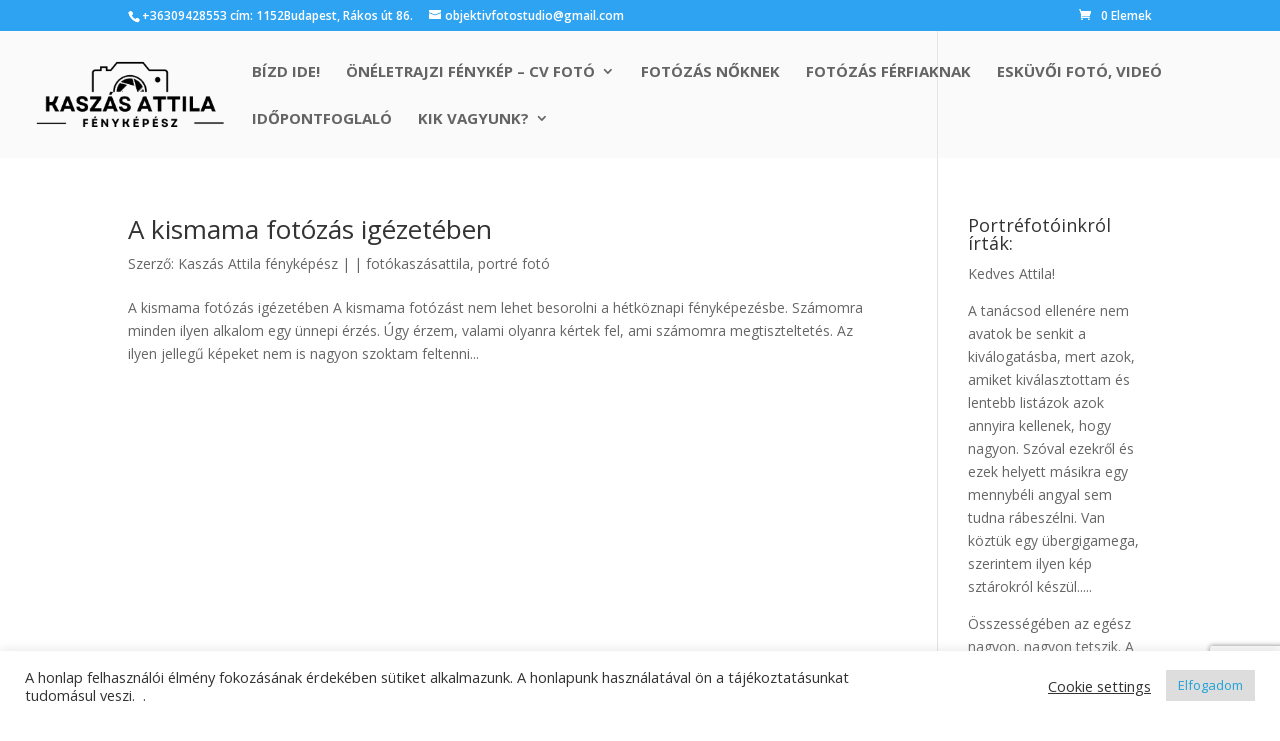

--- FILE ---
content_type: text/html; charset=UTF-8
request_url: https://fenykepesz.eu/tag/terhes-fotozas/
body_size: 71682
content:
<!DOCTYPE html>
<html lang="hu">
<head>
	<meta charset="UTF-8" />
<meta http-equiv="X-UA-Compatible" content="IE=edge">
	<link rel="pingback" href="https://fenykepesz.eu/xmlrpc.php" />

	<script type="text/javascript">
		document.documentElement.className = 'js';
	</script>

	<meta name='robots' content='index, follow, max-image-preview:large, max-snippet:-1, max-video-preview:-1' />

<!-- Google Tag Manager for WordPress by gtm4wp.com -->
<script data-cfasync="false" data-pagespeed-no-defer>
	var gtm4wp_datalayer_name = "dataLayer";
	var dataLayer = dataLayer || [];
</script>
<!-- End Google Tag Manager for WordPress by gtm4wp.com --><script>window._wca = window._wca || [];</script>
<script type="text/javascript">
			let jqueryParams=[],jQuery=function(r){return jqueryParams=[...jqueryParams,r],jQuery},$=function(r){return jqueryParams=[...jqueryParams,r],$};window.jQuery=jQuery,window.$=jQuery;let customHeadScripts=!1;jQuery.fn=jQuery.prototype={},$.fn=jQuery.prototype={},jQuery.noConflict=function(r){if(window.jQuery)return jQuery=window.jQuery,$=window.jQuery,customHeadScripts=!0,jQuery.noConflict},jQuery.ready=function(r){jqueryParams=[...jqueryParams,r]},$.ready=function(r){jqueryParams=[...jqueryParams,r]},jQuery.load=function(r){jqueryParams=[...jqueryParams,r]},$.load=function(r){jqueryParams=[...jqueryParams,r]},jQuery.fn.ready=function(r){jqueryParams=[...jqueryParams,r]},$.fn.ready=function(r){jqueryParams=[...jqueryParams,r]};</script>
	<!-- This site is optimized with the Yoast SEO Premium plugin v21.1 (Yoast SEO v21.1) - https://yoast.com/wordpress/plugins/seo/ -->
	<title>terhes fotózás Archives - Portréfotózás, önéletrajzi fotó Budapest XV.ker, üzleti portréfotózás Budapest</title>
<link data-rocket-preload as="style" href="https://fonts.googleapis.com/css?family=Open%20Sans%3A300italic%2C400italic%2C600italic%2C700italic%2C800italic%2C400%2C300%2C600%2C700%2C800&#038;subset=latin%2Clatin-ext&#038;display=swap" rel="preload">
<link href="https://fonts.googleapis.com/css?family=Open%20Sans%3A300italic%2C400italic%2C600italic%2C700italic%2C800italic%2C400%2C300%2C600%2C700%2C800&#038;subset=latin%2Clatin-ext&#038;display=swap" media="print" onload="this.media=&#039;all&#039;" rel="stylesheet">
<noscript><link rel="stylesheet" href="https://fonts.googleapis.com/css?family=Open%20Sans%3A300italic%2C400italic%2C600italic%2C700italic%2C800italic%2C400%2C300%2C600%2C700%2C800&#038;subset=latin%2Clatin-ext&#038;display=swap"></noscript>
	<link rel="canonical" href="https://fenykepesz.eu/tag/terhes-fotozas/" />
	<meta property="og:locale" content="hu_HU" />
	<meta property="og:type" content="article" />
	<meta property="og:title" content="terhes fotózás Archívum" />
	<meta property="og:url" content="https://fenykepesz.eu/tag/terhes-fotozas/" />
	<meta property="og:site_name" content="Portréfotózás, önéletrajzi fotó Budapest XV.ker, üzleti portréfotózás Budapest" />
	<meta name="twitter:card" content="summary_large_image" />
	<script type="application/ld+json" class="yoast-schema-graph">{"@context":"https://schema.org","@graph":[{"@type":"CollectionPage","@id":"https://fenykepesz.eu/tag/terhes-fotozas/","url":"https://fenykepesz.eu/tag/terhes-fotozas/","name":"terhes fotózás Archives - Portréfotózás, önéletrajzi fotó Budapest XV.ker, üzleti portréfotózás Budapest","isPartOf":{"@id":"https://fenykepesz.eu/#website"},"breadcrumb":{"@id":"https://fenykepesz.eu/tag/terhes-fotozas/#breadcrumb"},"inLanguage":"hu"},{"@type":"BreadcrumbList","@id":"https://fenykepesz.eu/tag/terhes-fotozas/#breadcrumb","itemListElement":[{"@type":"ListItem","position":1,"name":"Home","item":"https://fenykepesz.eu/"},{"@type":"ListItem","position":2,"name":"terhes fotózás"}]},{"@type":"WebSite","@id":"https://fenykepesz.eu/#website","url":"https://fenykepesz.eu/","name":"Portréfotózás, önéletrajzi fotó Budapest XV.ker, üzleti portréfotózás Budapest","description":"Üzleti portréfotók önéletrajzhoz, társkereséshez, üzleti portréfotózás Budapest, régi fényképek felújítása, fotórestaurálás,","potentialAction":[{"@type":"SearchAction","target":{"@type":"EntryPoint","urlTemplate":"https://fenykepesz.eu/?s={search_term_string}"},"query-input":"required name=search_term_string"}],"inLanguage":"hu"}]}</script>
	<!-- / Yoast SEO Premium plugin. -->


<link rel='dns-prefetch' href='//stats.wp.com' />
<link rel='dns-prefetch' href='//secure.gravatar.com' />
<link rel='dns-prefetch' href='//www.googletagmanager.com' />
<link rel='dns-prefetch' href='//fonts.googleapis.com' />
<link rel='dns-prefetch' href='//v0.wordpress.com' />
<link href='https://fonts.gstatic.com' crossorigin rel='preconnect' />
<link rel="alternate" type="application/rss+xml" title="Portréfotózás, önéletrajzi fotó Budapest XV.ker, üzleti portréfotózás Budapest &raquo; hírcsatorna" href="https://fenykepesz.eu/feed/" />
<link rel="alternate" type="application/rss+xml" title="Portréfotózás, önéletrajzi fotó Budapest XV.ker, üzleti portréfotózás Budapest &raquo; hozzászólás hírcsatorna" href="https://fenykepesz.eu/comments/feed/" />
<link rel="alternate" type="application/rss+xml" title="Portréfotózás, önéletrajzi fotó Budapest XV.ker, üzleti portréfotózás Budapest &raquo; terhes fotózás címke hírcsatorna" href="https://fenykepesz.eu/tag/terhes-fotozas/feed/" />
<meta content="Divi v.4.27.4" name="generator"/><link rel='stylesheet' id='wpamelia-divi-css' href='https://fenykepesz.eu/wp-content/plugins/ameliabooking/extensions/divi_amelia/styles/divi-amelia.css?ver=8.5' type='text/css' media='all' />
<link rel='stylesheet' id='sbi_styles-css' href='https://fenykepesz.eu/wp-content/plugins/instagram-feed/css/sbi-styles.min.css?ver=6.9.1' type='text/css' media='all' />
<link rel='stylesheet' id='wp-block-library-css' href='https://fenykepesz.eu/wp-includes/css/dist/block-library/style.min.css?ver=6.5.7' type='text/css' media='all' />
<style id='wp-block-library-theme-inline-css' type='text/css'>
.wp-block-audio figcaption{color:#555;font-size:13px;text-align:center}.is-dark-theme .wp-block-audio figcaption{color:#ffffffa6}.wp-block-audio{margin:0 0 1em}.wp-block-code{border:1px solid #ccc;border-radius:4px;font-family:Menlo,Consolas,monaco,monospace;padding:.8em 1em}.wp-block-embed figcaption{color:#555;font-size:13px;text-align:center}.is-dark-theme .wp-block-embed figcaption{color:#ffffffa6}.wp-block-embed{margin:0 0 1em}.blocks-gallery-caption{color:#555;font-size:13px;text-align:center}.is-dark-theme .blocks-gallery-caption{color:#ffffffa6}.wp-block-image figcaption{color:#555;font-size:13px;text-align:center}.is-dark-theme .wp-block-image figcaption{color:#ffffffa6}.wp-block-image{margin:0 0 1em}.wp-block-pullquote{border-bottom:4px solid;border-top:4px solid;color:currentColor;margin-bottom:1.75em}.wp-block-pullquote cite,.wp-block-pullquote footer,.wp-block-pullquote__citation{color:currentColor;font-size:.8125em;font-style:normal;text-transform:uppercase}.wp-block-quote{border-left:.25em solid;margin:0 0 1.75em;padding-left:1em}.wp-block-quote cite,.wp-block-quote footer{color:currentColor;font-size:.8125em;font-style:normal;position:relative}.wp-block-quote.has-text-align-right{border-left:none;border-right:.25em solid;padding-left:0;padding-right:1em}.wp-block-quote.has-text-align-center{border:none;padding-left:0}.wp-block-quote.is-large,.wp-block-quote.is-style-large,.wp-block-quote.is-style-plain{border:none}.wp-block-search .wp-block-search__label{font-weight:700}.wp-block-search__button{border:1px solid #ccc;padding:.375em .625em}:where(.wp-block-group.has-background){padding:1.25em 2.375em}.wp-block-separator.has-css-opacity{opacity:.4}.wp-block-separator{border:none;border-bottom:2px solid;margin-left:auto;margin-right:auto}.wp-block-separator.has-alpha-channel-opacity{opacity:1}.wp-block-separator:not(.is-style-wide):not(.is-style-dots){width:100px}.wp-block-separator.has-background:not(.is-style-dots){border-bottom:none;height:1px}.wp-block-separator.has-background:not(.is-style-wide):not(.is-style-dots){height:2px}.wp-block-table{margin:0 0 1em}.wp-block-table td,.wp-block-table th{word-break:normal}.wp-block-table figcaption{color:#555;font-size:13px;text-align:center}.is-dark-theme .wp-block-table figcaption{color:#ffffffa6}.wp-block-video figcaption{color:#555;font-size:13px;text-align:center}.is-dark-theme .wp-block-video figcaption{color:#ffffffa6}.wp-block-video{margin:0 0 1em}.wp-block-template-part.has-background{margin-bottom:0;margin-top:0;padding:1.25em 2.375em}
</style>
<link rel='stylesheet' id='mediaelement-css' href='https://fenykepesz.eu/wp-includes/js/mediaelement/mediaelementplayer-legacy.min.css?ver=4.2.17' type='text/css' media='all' />
<link rel='stylesheet' id='wp-mediaelement-css' href='https://fenykepesz.eu/wp-includes/js/mediaelement/wp-mediaelement.min.css?ver=6.5.7' type='text/css' media='all' />
<style id='jetpack-sharing-buttons-style-inline-css' type='text/css'>
.jetpack-sharing-buttons__services-list{display:flex;flex-direction:row;flex-wrap:wrap;gap:0;list-style-type:none;margin:5px;padding:0}.jetpack-sharing-buttons__services-list.has-small-icon-size{font-size:12px}.jetpack-sharing-buttons__services-list.has-normal-icon-size{font-size:16px}.jetpack-sharing-buttons__services-list.has-large-icon-size{font-size:24px}.jetpack-sharing-buttons__services-list.has-huge-icon-size{font-size:36px}@media print{.jetpack-sharing-buttons__services-list{display:none!important}}.editor-styles-wrapper .wp-block-jetpack-sharing-buttons{gap:0;padding-inline-start:0}ul.jetpack-sharing-buttons__services-list.has-background{padding:1.25em 2.375em}
</style>
<style id='pdfemb-pdf-embedder-viewer-style-inline-css' type='text/css'>
.wp-block-pdfemb-pdf-embedder-viewer{max-width:none}

</style>
<style id='global-styles-inline-css' type='text/css'>
body{--wp--preset--color--black: #000000;--wp--preset--color--cyan-bluish-gray: #abb8c3;--wp--preset--color--white: #ffffff;--wp--preset--color--pale-pink: #f78da7;--wp--preset--color--vivid-red: #cf2e2e;--wp--preset--color--luminous-vivid-orange: #ff6900;--wp--preset--color--luminous-vivid-amber: #fcb900;--wp--preset--color--light-green-cyan: #7bdcb5;--wp--preset--color--vivid-green-cyan: #00d084;--wp--preset--color--pale-cyan-blue: #8ed1fc;--wp--preset--color--vivid-cyan-blue: #0693e3;--wp--preset--color--vivid-purple: #9b51e0;--wp--preset--gradient--vivid-cyan-blue-to-vivid-purple: linear-gradient(135deg,rgba(6,147,227,1) 0%,rgb(155,81,224) 100%);--wp--preset--gradient--light-green-cyan-to-vivid-green-cyan: linear-gradient(135deg,rgb(122,220,180) 0%,rgb(0,208,130) 100%);--wp--preset--gradient--luminous-vivid-amber-to-luminous-vivid-orange: linear-gradient(135deg,rgba(252,185,0,1) 0%,rgba(255,105,0,1) 100%);--wp--preset--gradient--luminous-vivid-orange-to-vivid-red: linear-gradient(135deg,rgba(255,105,0,1) 0%,rgb(207,46,46) 100%);--wp--preset--gradient--very-light-gray-to-cyan-bluish-gray: linear-gradient(135deg,rgb(238,238,238) 0%,rgb(169,184,195) 100%);--wp--preset--gradient--cool-to-warm-spectrum: linear-gradient(135deg,rgb(74,234,220) 0%,rgb(151,120,209) 20%,rgb(207,42,186) 40%,rgb(238,44,130) 60%,rgb(251,105,98) 80%,rgb(254,248,76) 100%);--wp--preset--gradient--blush-light-purple: linear-gradient(135deg,rgb(255,206,236) 0%,rgb(152,150,240) 100%);--wp--preset--gradient--blush-bordeaux: linear-gradient(135deg,rgb(254,205,165) 0%,rgb(254,45,45) 50%,rgb(107,0,62) 100%);--wp--preset--gradient--luminous-dusk: linear-gradient(135deg,rgb(255,203,112) 0%,rgb(199,81,192) 50%,rgb(65,88,208) 100%);--wp--preset--gradient--pale-ocean: linear-gradient(135deg,rgb(255,245,203) 0%,rgb(182,227,212) 50%,rgb(51,167,181) 100%);--wp--preset--gradient--electric-grass: linear-gradient(135deg,rgb(202,248,128) 0%,rgb(113,206,126) 100%);--wp--preset--gradient--midnight: linear-gradient(135deg,rgb(2,3,129) 0%,rgb(40,116,252) 100%);--wp--preset--font-size--small: 13px;--wp--preset--font-size--medium: 20px;--wp--preset--font-size--large: 36px;--wp--preset--font-size--x-large: 42px;--wp--preset--font-family--inter: "Inter", sans-serif;--wp--preset--font-family--cardo: Cardo;--wp--preset--spacing--20: 0.44rem;--wp--preset--spacing--30: 0.67rem;--wp--preset--spacing--40: 1rem;--wp--preset--spacing--50: 1.5rem;--wp--preset--spacing--60: 2.25rem;--wp--preset--spacing--70: 3.38rem;--wp--preset--spacing--80: 5.06rem;--wp--preset--shadow--natural: 6px 6px 9px rgba(0, 0, 0, 0.2);--wp--preset--shadow--deep: 12px 12px 50px rgba(0, 0, 0, 0.4);--wp--preset--shadow--sharp: 6px 6px 0px rgba(0, 0, 0, 0.2);--wp--preset--shadow--outlined: 6px 6px 0px -3px rgba(255, 255, 255, 1), 6px 6px rgba(0, 0, 0, 1);--wp--preset--shadow--crisp: 6px 6px 0px rgba(0, 0, 0, 1);}body { margin: 0;--wp--style--global--content-size: 823px;--wp--style--global--wide-size: 1080px; }.wp-site-blocks > .alignleft { float: left; margin-right: 2em; }.wp-site-blocks > .alignright { float: right; margin-left: 2em; }.wp-site-blocks > .aligncenter { justify-content: center; margin-left: auto; margin-right: auto; }:where(.is-layout-flex){gap: 0.5em;}:where(.is-layout-grid){gap: 0.5em;}body .is-layout-flow > .alignleft{float: left;margin-inline-start: 0;margin-inline-end: 2em;}body .is-layout-flow > .alignright{float: right;margin-inline-start: 2em;margin-inline-end: 0;}body .is-layout-flow > .aligncenter{margin-left: auto !important;margin-right: auto !important;}body .is-layout-constrained > .alignleft{float: left;margin-inline-start: 0;margin-inline-end: 2em;}body .is-layout-constrained > .alignright{float: right;margin-inline-start: 2em;margin-inline-end: 0;}body .is-layout-constrained > .aligncenter{margin-left: auto !important;margin-right: auto !important;}body .is-layout-constrained > :where(:not(.alignleft):not(.alignright):not(.alignfull)){max-width: var(--wp--style--global--content-size);margin-left: auto !important;margin-right: auto !important;}body .is-layout-constrained > .alignwide{max-width: var(--wp--style--global--wide-size);}body .is-layout-flex{display: flex;}body .is-layout-flex{flex-wrap: wrap;align-items: center;}body .is-layout-flex > *{margin: 0;}body .is-layout-grid{display: grid;}body .is-layout-grid > *{margin: 0;}body{padding-top: 0px;padding-right: 0px;padding-bottom: 0px;padding-left: 0px;}.wp-element-button, .wp-block-button__link{background-color: #32373c;border-width: 0;color: #fff;font-family: inherit;font-size: inherit;line-height: inherit;padding: calc(0.667em + 2px) calc(1.333em + 2px);text-decoration: none;}.has-black-color{color: var(--wp--preset--color--black) !important;}.has-cyan-bluish-gray-color{color: var(--wp--preset--color--cyan-bluish-gray) !important;}.has-white-color{color: var(--wp--preset--color--white) !important;}.has-pale-pink-color{color: var(--wp--preset--color--pale-pink) !important;}.has-vivid-red-color{color: var(--wp--preset--color--vivid-red) !important;}.has-luminous-vivid-orange-color{color: var(--wp--preset--color--luminous-vivid-orange) !important;}.has-luminous-vivid-amber-color{color: var(--wp--preset--color--luminous-vivid-amber) !important;}.has-light-green-cyan-color{color: var(--wp--preset--color--light-green-cyan) !important;}.has-vivid-green-cyan-color{color: var(--wp--preset--color--vivid-green-cyan) !important;}.has-pale-cyan-blue-color{color: var(--wp--preset--color--pale-cyan-blue) !important;}.has-vivid-cyan-blue-color{color: var(--wp--preset--color--vivid-cyan-blue) !important;}.has-vivid-purple-color{color: var(--wp--preset--color--vivid-purple) !important;}.has-black-background-color{background-color: var(--wp--preset--color--black) !important;}.has-cyan-bluish-gray-background-color{background-color: var(--wp--preset--color--cyan-bluish-gray) !important;}.has-white-background-color{background-color: var(--wp--preset--color--white) !important;}.has-pale-pink-background-color{background-color: var(--wp--preset--color--pale-pink) !important;}.has-vivid-red-background-color{background-color: var(--wp--preset--color--vivid-red) !important;}.has-luminous-vivid-orange-background-color{background-color: var(--wp--preset--color--luminous-vivid-orange) !important;}.has-luminous-vivid-amber-background-color{background-color: var(--wp--preset--color--luminous-vivid-amber) !important;}.has-light-green-cyan-background-color{background-color: var(--wp--preset--color--light-green-cyan) !important;}.has-vivid-green-cyan-background-color{background-color: var(--wp--preset--color--vivid-green-cyan) !important;}.has-pale-cyan-blue-background-color{background-color: var(--wp--preset--color--pale-cyan-blue) !important;}.has-vivid-cyan-blue-background-color{background-color: var(--wp--preset--color--vivid-cyan-blue) !important;}.has-vivid-purple-background-color{background-color: var(--wp--preset--color--vivid-purple) !important;}.has-black-border-color{border-color: var(--wp--preset--color--black) !important;}.has-cyan-bluish-gray-border-color{border-color: var(--wp--preset--color--cyan-bluish-gray) !important;}.has-white-border-color{border-color: var(--wp--preset--color--white) !important;}.has-pale-pink-border-color{border-color: var(--wp--preset--color--pale-pink) !important;}.has-vivid-red-border-color{border-color: var(--wp--preset--color--vivid-red) !important;}.has-luminous-vivid-orange-border-color{border-color: var(--wp--preset--color--luminous-vivid-orange) !important;}.has-luminous-vivid-amber-border-color{border-color: var(--wp--preset--color--luminous-vivid-amber) !important;}.has-light-green-cyan-border-color{border-color: var(--wp--preset--color--light-green-cyan) !important;}.has-vivid-green-cyan-border-color{border-color: var(--wp--preset--color--vivid-green-cyan) !important;}.has-pale-cyan-blue-border-color{border-color: var(--wp--preset--color--pale-cyan-blue) !important;}.has-vivid-cyan-blue-border-color{border-color: var(--wp--preset--color--vivid-cyan-blue) !important;}.has-vivid-purple-border-color{border-color: var(--wp--preset--color--vivid-purple) !important;}.has-vivid-cyan-blue-to-vivid-purple-gradient-background{background: var(--wp--preset--gradient--vivid-cyan-blue-to-vivid-purple) !important;}.has-light-green-cyan-to-vivid-green-cyan-gradient-background{background: var(--wp--preset--gradient--light-green-cyan-to-vivid-green-cyan) !important;}.has-luminous-vivid-amber-to-luminous-vivid-orange-gradient-background{background: var(--wp--preset--gradient--luminous-vivid-amber-to-luminous-vivid-orange) !important;}.has-luminous-vivid-orange-to-vivid-red-gradient-background{background: var(--wp--preset--gradient--luminous-vivid-orange-to-vivid-red) !important;}.has-very-light-gray-to-cyan-bluish-gray-gradient-background{background: var(--wp--preset--gradient--very-light-gray-to-cyan-bluish-gray) !important;}.has-cool-to-warm-spectrum-gradient-background{background: var(--wp--preset--gradient--cool-to-warm-spectrum) !important;}.has-blush-light-purple-gradient-background{background: var(--wp--preset--gradient--blush-light-purple) !important;}.has-blush-bordeaux-gradient-background{background: var(--wp--preset--gradient--blush-bordeaux) !important;}.has-luminous-dusk-gradient-background{background: var(--wp--preset--gradient--luminous-dusk) !important;}.has-pale-ocean-gradient-background{background: var(--wp--preset--gradient--pale-ocean) !important;}.has-electric-grass-gradient-background{background: var(--wp--preset--gradient--electric-grass) !important;}.has-midnight-gradient-background{background: var(--wp--preset--gradient--midnight) !important;}.has-small-font-size{font-size: var(--wp--preset--font-size--small) !important;}.has-medium-font-size{font-size: var(--wp--preset--font-size--medium) !important;}.has-large-font-size{font-size: var(--wp--preset--font-size--large) !important;}.has-x-large-font-size{font-size: var(--wp--preset--font-size--x-large) !important;}.has-inter-font-family{font-family: var(--wp--preset--font-family--inter) !important;}.has-cardo-font-family{font-family: var(--wp--preset--font-family--cardo) !important;}
.wp-block-navigation a:where(:not(.wp-element-button)){color: inherit;}
:where(.wp-block-post-template.is-layout-flex){gap: 1.25em;}:where(.wp-block-post-template.is-layout-grid){gap: 1.25em;}
:where(.wp-block-columns.is-layout-flex){gap: 2em;}:where(.wp-block-columns.is-layout-grid){gap: 2em;}
.wp-block-pullquote{font-size: 1.5em;line-height: 1.6;}
</style>
<link rel='stylesheet' id='dashicons-css' href='https://fenykepesz.eu/wp-includes/css/dashicons.min.css?ver=6.5.7' type='text/css' media='all' />
<link rel='stylesheet' id='admin-bar-css' href='https://fenykepesz.eu/wp-includes/css/admin-bar.min.css?ver=6.5.7' type='text/css' media='all' />
<style id='admin-bar-inline-css' type='text/css'>

    /* Hide CanvasJS credits for P404 charts specifically */
    #p404RedirectChart .canvasjs-chart-credit {
        display: none !important;
    }
    
    #p404RedirectChart canvas {
        border-radius: 6px;
    }

    .p404-redirect-adminbar-weekly-title {
        font-weight: bold;
        font-size: 14px;
        color: #fff;
        margin-bottom: 6px;
    }

    #wpadminbar #wp-admin-bar-p404_free_top_button .ab-icon:before {
        content: "\f103";
        color: #dc3545;
        top: 3px;
    }
    
    #wp-admin-bar-p404_free_top_button .ab-item {
        min-width: 80px !important;
        padding: 0px !important;
    }
    
    /* Ensure proper positioning and z-index for P404 dropdown */
    .p404-redirect-adminbar-dropdown-wrap { 
        min-width: 0; 
        padding: 0;
        position: static !important;
    }
    
    #wpadminbar #wp-admin-bar-p404_free_top_button_dropdown {
        position: static !important;
    }
    
    #wpadminbar #wp-admin-bar-p404_free_top_button_dropdown .ab-item {
        padding: 0 !important;
        margin: 0 !important;
    }
    
    .p404-redirect-dropdown-container {
        min-width: 340px;
        padding: 18px 18px 12px 18px;
        background: #23282d !important;
        color: #fff;
        border-radius: 12px;
        box-shadow: 0 8px 32px rgba(0,0,0,0.25);
        margin-top: 10px;
        position: relative !important;
        z-index: 999999 !important;
        display: block !important;
        border: 1px solid #444;
    }
    
    /* Ensure P404 dropdown appears on hover */
    #wpadminbar #wp-admin-bar-p404_free_top_button .p404-redirect-dropdown-container { 
        display: none !important;
    }
    
    #wpadminbar #wp-admin-bar-p404_free_top_button:hover .p404-redirect-dropdown-container { 
        display: block !important;
    }
    
    #wpadminbar #wp-admin-bar-p404_free_top_button:hover #wp-admin-bar-p404_free_top_button_dropdown .p404-redirect-dropdown-container {
        display: block !important;
    }
    
    .p404-redirect-card {
        background: #2c3338;
        border-radius: 8px;
        padding: 18px 18px 12px 18px;
        box-shadow: 0 2px 8px rgba(0,0,0,0.07);
        display: flex;
        flex-direction: column;
        align-items: flex-start;
        border: 1px solid #444;
    }
    
    .p404-redirect-btn {
        display: inline-block;
        background: #dc3545;
        color: #fff !important;
        font-weight: bold;
        padding: 5px 22px;
        border-radius: 8px;
        text-decoration: none;
        font-size: 17px;
        transition: background 0.2s, box-shadow 0.2s;
        margin-top: 8px;
        box-shadow: 0 2px 8px rgba(220,53,69,0.15);
        text-align: center;
        line-height: 1.6;
    }
    
    .p404-redirect-btn:hover {
        background: #c82333;
        color: #fff !important;
        box-shadow: 0 4px 16px rgba(220,53,69,0.25);
    }
    
    /* Prevent conflicts with other admin bar dropdowns */
    #wpadminbar .ab-top-menu > li:hover > .ab-item,
    #wpadminbar .ab-top-menu > li.hover > .ab-item {
        z-index: auto;
    }
    
    #wpadminbar #wp-admin-bar-p404_free_top_button:hover > .ab-item {
        z-index: 999998 !important;
    }
    

			.admin-bar {
				position: inherit !important;
				top: auto !important;
			}
			.admin-bar .goog-te-banner-frame {
				top: 32px !important
			}
			@media screen and (max-width: 782px) {
				.admin-bar .goog-te-banner-frame {
					top: 46px !important;
				}
			}
			@media screen and (max-width: 480px) {
				.admin-bar .goog-te-banner-frame {
					position: absolute;
				}
			}
		
</style>
<link rel='stylesheet' id='cookie-law-info-css' href='https://fenykepesz.eu/wp-content/plugins/cookie-law-info/legacy/public/css/cookie-law-info-public.css?ver=3.3.9.1' type='text/css' media='all' />
<link rel='stylesheet' id='cookie-law-info-gdpr-css' href='https://fenykepesz.eu/wp-content/plugins/cookie-law-info/legacy/public/css/cookie-law-info-gdpr.css?ver=3.3.9.1' type='text/css' media='all' />
<link rel='stylesheet' id='fancybox-for-wp-css' href='https://fenykepesz.eu/wp-content/plugins/fancybox-for-wordpress/assets/css/fancybox.css?ver=1.3.4' type='text/css' media='all' />
<link rel='stylesheet' id='igd-dashicons-css' href='https://fenykepesz.eu/wp-includes/css/dashicons.min.css?ver=1.5.3' type='text/css' media='all' />
<link rel='stylesheet' id='pewc-style-css' href='https://fenykepesz.eu/wp-content/plugins/product-extras-for-woocommerce/assets/css/style.css?ver=3.27.8' type='text/css' media='all' />
<style id='pewc-style-inline-css' type='text/css'>

	ul.pewc-product-extra-groups label {
		font-weight: normal !important
	}
	.pewc-preset-style .child-product-wrapper {
		-webkit-justify-content: space-around;
		justify-content: space-around
	}
	.pewc-item-field-wrapper label {
		cursor: pointer
	}
	.pewc-preset-style .pewc-radio-images-wrapper:not(.pewc-components-wrapper),
	.pewc-preset-style .pewc-checkboxes-images-wrapper:not(.pewc-components-wrapper) {
		-webkit-justify-content: space-between;
		justify-content: space-between
	}
	.pewc-preset-style .pewc-radio-list-wrapper .pewc-radio-wrapper,
	.pewc-preset-style .pewc-checkboxes-list-wrapper .pewc-checkbox-wrapper {
		position: relative;
	}
	.pewc-preset-style .pewc-item-products input[type=number].pewc-child-quantity-field.pewc-independent-quantity-field {
		margin-top: 0
	}
	.pewc-preset-style input[type=number].pewc-child-quantity-field {
		margin-left: 0
	}
	.pewc-product-extra-groups .dd-options li {
		margin-bottom: 0
	}
	.pewc-product-extra-groups .dd-options li a,
	.pewc-product-extra-groups .dd-selected {
		padding: 1em
	}
	.pewc-product-extra-groups .dd-pointer {
		right: 1em
	}
	.pewc-product-extra-groups .dd-pointer:after {
		content: "";
	  width: 0.8em;
	  height: 0.5em;
	  background-color: var(--select-arrow);
	  clip-path: polygon(100% 0%, 0 0%, 50% 100%);
	}
	p.pewc-description {
		margin-top: 1em
	}
	
	.pewc-style-shadow .pewc-item {
		padding: 2em;
		margin-bottom: 3em;
		box-shadow: 0px 23px 56px #f1f1f1;
		background: transparent;
		border: 2px solid #f7f7f7;
		border-radius: 0.5em;
		transition: 0.3s box-shadow
	}
	.pewc-style-shadow .pewc-groups-standard .pewc-item {
		width: 95%;
	}
	.pewc-preset-style .pewc-checkbox-form-label,
	.pewc-preset-style .pewc-radio-form-label,
	.pewc-preset-style .pewc-item-field-wrapper,
	.pewc-preset-style .pewc-item-checkbox label {
		display: block;
		position: relative;
		margin-bottom: 12px;
		cursor: pointer;
		-webkit-user-select: none;
		-moz-user-select: none;
		-ms-user-select: none;
		user-select: none;
	}
	.pewc-preset-style .pewc-force-quantity .pewc-component-wrapper,
	.pewc-preset-style .pewc-force-quantity .pewc-component-wrapper img {
		cursor: not-allowed
	}
	.pewc-preset-style .has-enhanced-tooltip .pewc-item-field-wrapper {
		cursor: auto;
	}
	.pewc-preset-style .has-enhanced-tooltip span.pewc-tooltip-button {
		color: rgba( 33,150,243, 1 );
	}
	.pewc-preset-style .has-enhanced-tooltip span.pewc-tooltip-button:hover {
		color: inherit;
	}
	
	.pewc-preset-style .pewc-checkbox-form-label label,
	.pewc-preset-style .pewc-radio-form-label label,
	.pewc-preset-style .pewc-option-list .pewc-item-field-wrapper label,
	.pewc-preset-style .pewc-checkboxes-list-desc-wrapper,
	.pewc-preset-style .pewc-radio-list-desc-wrapper,
	.pewc-preset-style .pewc-option-list td label {
		padding-left: 35px;
	}
	.pewc-preset-style label.pewc-field-label {
		padding-left: 0
	}
	.pewc-preset-style .pewc-checkbox-form-label input,
	.pewc-preset-style .pewc-radio-form-label input,
	.pewc-preset-style .pewc-item-field-wrapper input[type="checkbox"],
	.pewc-preset-style .pewc-item-field-wrapper input[type="radio"],
	.pewc-preset-style input[type="checkbox"].pewc-form-field,
	.pewc-preset-style input[type="checkbox"].pewc-checkbox-form-field,
	.pewc-preset-style input[type="radio"].pewc-radio-form-field {
		position: absolute;
		opacity: 0;
		cursor: pointer;
		height: 0;
		width: 0;
	}
	.pewc-preset-style .pewc-checkbox-form-label span.pewc-theme-element,
	.pewc-preset-style .pewc-radio-form-label span.pewc-theme-element,
	.pewc-preset-style .pewc-item-field-wrapper span.pewc-theme-element,
	.pewc-preset-style .pewc-item-checkbox span.pewc-theme-element,
	.pewc-preset-style .pewc-checkbox-wrapper span.pewc-theme-element,
	.pewc-preset-style .pewc-radio-wrapper span.pewc-theme-element {
		content: "";
		position: absolute;
		top: 0;
		left: 0;
		height: 25px;
		width: 25px;
		background: #eee;
		cursor: pointer
	}
	.pewc-style-colour .pewc-checkbox-form-label span.pewc-theme-element,
	.pewc-style-colour .pewc-radio-form-label span.pewc-theme-element,
	.pewc-style-colour .pewc-item-field-wrapper span.pewc-theme-element,
	.pewc-style-colour .pewc-item-checkbox span.pewc-theme-element,
	.pewc-style-colour .pewc-checkbox-wrapper span.pewc-theme-element,
	.pewc-style-colour .pewc-radio-wrapper span.pewc-theme-element {
		background: rgba( 33,150,243, 0.2 );
	}
	.pewc-preset-style .pewc-item-field-wrapper .pewc-checkboxes-list-wrapper span.pewc-theme-element,
	.pewc-preset-style .pewc-item-field-wrapper .pewc-radio-list-wrapper span.pewc-theme-element,
	.pewc-style-colour .pewc-checkbox-wrapper span.pewc-theme-element {
		top: 50%;
		transform: translateY( -50% )
	}
	.pewc-preset-style .pewc-radio-form-label span.pewc-theme-element,
	.pewc-preset-style .pewc-radio-list-label-wrapper span.pewc-theme-element,
	.pewc-preset-style .pewc-radio-wrapper span.pewc-theme-element {
		border-radius: 50%
	}
	.pewc-preset-style .pewc-checkbox-form-label span.pewc-theme-element:hover,
	.pewc-preset-style .pewc-radio-form-label span.pewc-theme-element:hover,
	.pewc-preset-style .pewc-item-field-wrapper span.pewc-theme-element:hover,
	.pewc-preset-style .pewc-item-checkbox span.pewc-theme-element:hover,
	.pewc-style-colour .pewc-checkbox-wrapper span.pewc-theme-element:hover,
	.pewc-style-colour .pewc-radio-wrapper span.pewc-theme-element:hover {
		background: #ddd;
		transition: background 0.2s;
	}
	.pewc-style-colour .pewc-checkbox-form-label span.pewc-theme-element:hover,
	.pewc-style-colour .pewc-radio-form-label span.pewc-theme-element:hover,
	.pewc-style-colour .pewc-item-field-wrapper span.pewc-theme-element:hover,
	.pewc-style-colour .pewc-item-checkbox span.pewc-theme-element:hover,
	.pewc-style-colour .pewc-checkbox-wrapper span.pewc-theme-element:hover,
	.pewc-style-colour .pewc-radio-wrapper span.pewc-theme-element:hover {
		background: rgba( 33,150,243, 0.4 );
	}
	.pewc-preset-style .pewc-checkbox-form-label input:checked ~ span.pewc-theme-element,
	.pewc-preset-style .pewc-radio-form-label input:checked ~ span.pewc-theme-element,
	.pewc-preset-style .pewc-item-field-wrapper input:checked ~ span.pewc-theme-element,
	.pewc-preset-style .pewc-item-checkbox input:checked ~ span.pewc-theme-element,
	.pewc-preset-style .pewc-checkbox-wrapper input:checked ~ span.pewc-theme-element,
	.pewc-preset-style .pewc-radio-wrapper input:checked ~ span.pewc-theme-element {
		background: #2196F3;
	}
	.pewc-preset-style span.pewc-theme-element:after {
		content: "";
		position: absolute;
		display: none;
	}
	.pewc-preset-style .pewc-checkbox-form-label input:checked ~ span.pewc-theme-element:after,
	.pewc-preset-style .pewc-radio-form-label input:checked ~ span.pewc-theme-element:after,
	.pewc-preset-style .pewc-item-field-wrapper input:checked ~ span.pewc-theme-element:after,
	.pewc-preset-style .pewc-item-checkbox input:checked ~ span.pewc-theme-element:after,
	.pewc-preset-style .pewc-checkbox-wrapper input:checked ~ span.pewc-theme-element:after,
	.pewc-preset-style .pewc-radio-wrapper input:checked ~ span.pewc-theme-element:after {
		display: block;
	}
	.pewc-preset-style .pewc-checkbox-form-label span.pewc-theme-element:after,
	.pewc-preset-style .pewc-item-field-wrapper span.pewc-theme-element:after,
	.pewc-preset-style .pewc-item-checkbox span.pewc-theme-element:after,
	.pewc-preset-style .pewc-checkbox-wrapper span.pewc-theme-element:after,
	.pewc-preset-style .pewc-radio-wrapper span.pewc-theme-element:after {
		left: 9px;
		top: 5px;
		width: 5px;
		height: 10px;
		border: solid white;
		border-width: 0 3px 3px 0;
		-webkit-transform: rotate(45deg);
		-ms-transform: rotate(45deg);
		transform: rotate(45deg);
	}
	.pewc-preset-style .pewc-radio-form-label span.pewc-theme-element:after,
	.pewc-preset-style .pewc-radio-list-label-wrapper span.pewc-theme-element:after {
		top: 7px;
	  left: 7px;
	  width: 8px;
	  height: 8px;
	  border-radius: 50%;
	  background: white;
	}
	.pewc-preset-style .pewc-radio-image-wrapper,
	.pewc-preset-style .pewc-checkbox-image-wrapper {
		border: 2px solid #eee;
		padding: 0.5em;
		position: relative
	}
	.pewc-preset-style .pewc-item-products-radio .pewc-theme-element,
	.pewc-preset-style .pewc-item-products-checkboxes .pewc-theme-element,
	.pewc-preset-style .pewc-item-products-components .pewc-theme-element,
	.pewc-preset-style .pewc-item-image_swatch .pewc-theme-element {
		display: none
	}
	.pewc-preset-style.pewc-show-inputs .pewc-item-products-radio .checked .pewc-theme-element,
	.pewc-preset-style.pewc-show-inputs .pewc-item-products-checkboxes .checked .pewc-theme-element,
	.pewc-preset-style.pewc-show-inputs .pewc-item-products-components .checked .pewc-theme-element,
	.pewc-preset-style.pewc-show-inputs .pewc-item-image_swatch .checked .pewc-theme-element {
		display: block;
		top: 2px;
		left: 2px
	}
	.pewc-preset-style.pewc-show-inputs .pewc-radio-image-wrapper,
	.pewc-preset-style.pewc-show-inputs .pewc-checkbox-image-wrapper {
		border-width: 4px
	}
	.pewc-preset-style .pewc-item[not:.pewc-circular-swatches] .pewc-radio-image-wrapper.checked,
	.pewc-preset-style .pewc-item[not:.pewc-circular-swatches] .pewc-radio-image-wrapper:not(.pewc-checkbox-disabled):hover,
	.pewc-preset-style .pewc-item[not:.pewc-circular-swatches] .pewc-checkbox-image-wrapper.checked,
	.pewc-preset-style .child-product-wrapper:not(.pewc-column-wrapper) .pewc-checkbox-image-wrapper:not(.pewc-checkbox-disabled):hover {
		border: 2px solid #2196F3
	}
	.pewc-preset-style .pewc-radio-image-wrapper label input:checked + img,
	.pewc-preset-style .pewc-checkbox-image-wrapper label input:checked + img {
		border: 0
	}
	.pewc-preset-style .pewc-item-image_swatch .pewc-checkboxes-images-wrapper .pewc-checkbox-image-wrapper,
	.pewc-preset-style ul.pewc-product-extra-groups .pewc-item-image_swatch.pewc-item label,
	.pewc-preset-style .pewc-item-products .child-product-wrapper:not(.pewc-column-wrapper) .pewc-checkbox-image-wrapper:not(.pewc-component-wrapper),
	.pewc-preset-style .pewc-item-products .child-product-wrapper .pewc-radio-image-wrapper:not(.pewc-component-wrapper),
	.pewc-preset-style ul.pewc-product-extra-groups .pewc-item-products.pewc-item label {
		display: -webkit-flex !important;
		display: flex !important;
		-webkit-flex-direction: column;
		flex-direction: column;
	}
	.pewc-quantity-layout-grid .pewc-preset-style .pewc-checkbox-desc-wrapper,
	.pewc-quantity-layout-grid .pewc-preset-style .pewc-radio-desc-wrapper {
		margin-top: auto;
	}
	.pewc-preset-style .products-quantities-independent:not(.pewc-column-wrapper) .pewc-checkbox-desc-wrapper,
	.pewc-preset-style .products-quantities-independent:not(.pewc-column-wrapper) .pewc-radio-desc-wrapper {
		display: grid;
    	grid-template-columns: 80px 1fr;
		-webkit-align-items: center;
		align-items: center
	}
	.pewc-preset-style .pewc-text-swatch .pewc-checkbox-form-label:hover,
    .pewc-preset-style .pewc-text-swatch .pewc-radio-form-label:hover {
      border-color: #2196F3;
    }
	.pewc-preset-style .pewc-text-swatch .pewc-checkbox-form-label.active-swatch,
    .pewc-preset-style .pewc-text-swatch .pewc-radio-form-label.active-swatch {
		border-color: #2196F3;
      	background: #2196F3;
	  	color: #fff;
    }
	.pewc-range-slider {
		color: #2196F3;
	}
	.pewc-preset-style .wp-color-result-text {
		background-color: #f1f1f1;
    	/* padding: 0.5em 1em; */
	}
	.pewc-preset-style .pewc-item-field-wrapper .wp-color-result {
		padding-left: 3em !important;
    	font-size: inherit !important;
	}
	.pewc-preset-style .pewc-item input[type=number],
	.pewc-preset-style .pewc-item input[type=text],
	.pewc-preset-style .pewc-item textarea {
		padding: 0.5em 1em;
		background-color: #f7f7f7;
		outline: 0;
		border: 0;
		-webkit-appearance: none;
		box-sizing: border-box;
		font-weight: normal;
		box-shadow: none;
	}
	.pewc-style-simple .pewc-item input[type=number],
	.pewc-style-simple .pewc-item input[type=text],
	.pewc-style-simple .pewc-item textarea {
		background: none;
		border: 1px solid #ccc
	}
	.pewc-style-colour .pewc-item input[type=number],
	.pewc-style-colour .pewc-item input[type=text],
	.pewc-style-colour .pewc-item textarea {
    	background: rgba( 33,150,243, 0.1 );
	}
	.pewc-preset-style input[type=number]:focus,
	.pewc-preset-style input[type=text]:focus,
	.pewc-preset-style textarea:focus {
    	border: 1px solid rgba( 33,150,243, 0.2 );
	}
	.pewc-style-colour .dropzone {
		border-color: #2196F3;
		background: rgba( 33,150,243, 0.1 )
	}
	.pewc-select-wrapper select {
		background-color: transparent;
		border: none;
		padding: 0 1em 0 0;
		margin: 0;
		width: 100%;
		font-family: inherit;
		font-size: inherit;
		cursor: inherit;
		line-height: inherit;
		outline: none
	}
	.pewc-select-wrapper {
		width: 100%;
		border: 2px solid #eee;
		border-radius: 0;
		padding: 0.75em 0.75em;
		cursor: pointer;
		line-height: 1.1;
		background-color: #fff
	}
	.pewc-preset-style .select2-container--default .select2-selection--single {
		border: 2px solid #eee;
		border-radius: 0;
	}
	.pewc-preset-style .select2-container .select2-selection--single {
		height: auto;
		padding: 0.5em;
	}
	.pewc-preset-style .select2-container--default .select2-selection--single .select2-selection__arrow {
    top: 50%;
    transform: translateY(-50%);
	}
	.pewc-preset-style .dd-select {
		border: 2px solid #eee;
		background: white !important
	}
	.pewc-style-rounded .pewc-item-field-wrapper span.pewc-theme-element {
		border-radius: 0.5em
	}
	.pewc-preset-style.pewc-style-rounded .pewc-radio-form-label span.pewc-theme-element,
	.pewc-preset-style.pewc-style-rounded .pewc-radio-list-label-wrapper span.pewc-theme-element {
		border-radius: 50%
	}
	.pewc-style-rounded input[type=number],
	.pewc-style-rounded input[type=text],
	.pewc-style-rounded textarea,
	.pewc-style-rounded .pewc-radio-image-wrapper,
	.pewc-style-rounded .pewc-checkbox-image-wrapper,
	.pewc-style-rounded .pewc-select-wrapper,
	.pewc-style-rounded .dd-select,
	.pewc-style-rounded .dd-options,
	.pewc-style-rounded .dropzone {
		border-radius: 1em
	}
	.pewc-preset-style .pewc-groups-tabs .pewc-group-wrap {
		background: none;
		padding: 2em 2em 1em;
		margin-bottom: 1em;
		border: 1px solid #eee
	}
	.pewc-style-colour .pewc-groups-tabs .pewc-group-wrap {
		border: 1px solid rgba( 33,150,243, 0.1 );
	}
	.pewc-style-rounded .pewc-groups-tabs .pewc-group-wrap {
		border-radius: 1em;
		border-top-left-radius: 0
	}
	.pewc-preset-style .pewc-tabs-wrapper .pewc-tab {
		background: #f1f1f1;
    border: 1px solid #f1f1f1;
		border-bottom: 1px solid #fff;
    margin-bottom: -1px;
		transition: 0.3s background
	}
	.pewc-style-rounded .pewc-tabs-wrapper .pewc-tab {
		border-top-right-radius: 0.5em;
		border-top-left-radius: 0.5em;
	}
	.pewc-preset-style .pewc-tabs-wrapper .pewc-tab:hover {
		background: #ddd;
	}
	.pewc-style-colour .pewc-tabs-wrapper .pewc-tab {
		background: rgba( 33,150,243, 0.1 );
		border: 1px solid rgba( 33,150,243, 0.1 );
		border-bottom: 0;
	}
	.pewc-style-colour .pewc-tabs-wrapper .pewc-tab:hover {
		background: rgba( 33,150,243, 0.2 );
	}
	.pewc-preset-style .pewc-tabs-wrapper .pewc-tab.active-tab,
	.pewc-style-colour .pewc-tabs-wrapper .pewc-tab.active-tab {
		background: #fff;
		border-bottom-color: #fff
	}
	.pewc-preset-style .pewc-groups-accordion .pewc-group-wrap.group-active .pewc-group-content-wrapper {
		padding: 2em 0;
		background: none
	}
	.pewc-preset-style .pewc-groups-accordion .pewc-group-wrap h3 {
		background: #eee;
	}
	.pewc-style-colour .pewc-groups-accordion .pewc-group-wrap h3 {
		background: rgba( 33,150,243, 0.1 );
	}
	.pewc-style-colour .pewc-steps-wrapper .pewc-tab,
	.pewc-style-colour .pewc-groups-accordion .pewc-group-wrap h3 {
		background: rgba( 33,150,243, 0.1 );
	}
	.pewc-style-colour .pewc-steps-wrapper .pewc-tab:after,
	.pewc-style-colour .pewc-groups-accordion .pewc-group-wrap h3 {
		border-left-color: rgba( 33,150,243, 0.1 );
	}
	.pewc-style-colour .pewc-steps-wrapper .pewc-tab.active-tab,
	.pewc-style-colour .pewc-groups-accordion .pewc-group-wrap.group-active h3 {
		background: rgba( 33,150,243, 0.2 );
	}
	.pewc-style-colour .pewc-steps-wrapper .pewc-tab.active-tab:after,
	.pewc-style-colour .pewc-groups-accordion .pewc-group-wrap.group-active h3 {
		border-left-color: rgba( 33,150,243, 0.2 );
	}

	/* Add-Ons Ultimate character counter */
	.pewc-text-counter-container {float:right; margin-top: 1em;}
	.pewc-text-counter-container .pewc-current-count.error { color:#ff0000; }
	tr td .pewc-text-counter-container {float:none;}
</style>
<link rel='stylesheet' id='smart-search-css' href='https://fenykepesz.eu/wp-content/plugins/smart-woocommerce-search/assets/dist/css/general.css?ver=2.15.0' type='text/css' media='all' />
<style id='smart-search-inline-css' type='text/css'>
.ysm-search-widget-1 .search-field[type="search"]{border-width:1px;}.ysm-search-widget-1 .smart-search-suggestions .smart-search-post-icon{width:50px;}.ysm-search-widget-2 .search-field[type="search"]{border-width:1px;}.ysm-search-widget-2 .smart-search-suggestions .smart-search-post-icon{width:50px;}.widget_product_search .smart-search-suggestions .smart-search-post-icon{width:50px;}.wp-block-search.sws-search-block-product .smart-search-suggestions .smart-search-post-icon{width:50px;}
</style>
<link rel='stylesheet' id='woocommerce-layout-css' href='https://fenykepesz.eu/wp-content/plugins/woocommerce/assets/css/woocommerce-layout.css?ver=9.4.4' type='text/css' media='all' />
<style id='woocommerce-layout-inline-css' type='text/css'>

	.infinite-scroll .woocommerce-pagination {
		display: none;
	}
</style>
<link rel='stylesheet' id='woocommerce-smallscreen-css' href='https://fenykepesz.eu/wp-content/plugins/woocommerce/assets/css/woocommerce-smallscreen.css?ver=9.4.4' type='text/css' media='only screen and (max-width: 768px)' />
<link rel='stylesheet' id='woocommerce-general-css' href='https://fenykepesz.eu/wp-content/plugins/woocommerce/assets/css/woocommerce.css?ver=9.4.4' type='text/css' media='all' />
<style id='woocommerce-inline-inline-css' type='text/css'>
.woocommerce form .form-row .required { visibility: visible; }
</style>
<link rel='stylesheet' id='wp-date-remover-css' href='https://fenykepesz.eu/wp-content/plugins/wp-date-remover/public/css/wp-date-remover-public.css?ver=1.0.0' type='text/css' media='all' />

<style id='divi-style-inline-inline-css' type='text/css'>
/*!
Theme Name: Divi
Theme URI: http://www.elegantthemes.com/gallery/divi/
Version: 4.27.4
Description: Smart. Flexible. Beautiful. Divi is the most powerful theme in our collection.
Author: Elegant Themes
Author URI: http://www.elegantthemes.com
License: GNU General Public License v2
License URI: http://www.gnu.org/licenses/gpl-2.0.html
*/

a,abbr,acronym,address,applet,b,big,blockquote,body,center,cite,code,dd,del,dfn,div,dl,dt,em,fieldset,font,form,h1,h2,h3,h4,h5,h6,html,i,iframe,img,ins,kbd,label,legend,li,object,ol,p,pre,q,s,samp,small,span,strike,strong,sub,sup,tt,u,ul,var{margin:0;padding:0;border:0;outline:0;font-size:100%;-ms-text-size-adjust:100%;-webkit-text-size-adjust:100%;vertical-align:baseline;background:transparent}body{line-height:1}ol,ul{list-style:none}blockquote,q{quotes:none}blockquote:after,blockquote:before,q:after,q:before{content:"";content:none}blockquote{margin:20px 0 30px;border-left:5px solid;padding-left:20px}:focus{outline:0}del{text-decoration:line-through}pre{overflow:auto;padding:10px}figure{margin:0}table{border-collapse:collapse;border-spacing:0}article,aside,footer,header,hgroup,nav,section{display:block}body{font-family:Open Sans,Arial,sans-serif;font-size:14px;color:#666;background-color:#fff;line-height:1.7em;font-weight:500;-webkit-font-smoothing:antialiased;-moz-osx-font-smoothing:grayscale}body.page-template-page-template-blank-php #page-container{padding-top:0!important}body.et_cover_background{background-size:cover!important;background-position:top!important;background-repeat:no-repeat!important;background-attachment:fixed}a{color:#2ea3f2}a,a:hover{text-decoration:none}p{padding-bottom:1em}p:not(.has-background):last-of-type{padding-bottom:0}p.et_normal_padding{padding-bottom:1em}strong{font-weight:700}cite,em,i{font-style:italic}code,pre{font-family:Courier New,monospace;margin-bottom:10px}ins{text-decoration:none}sub,sup{height:0;line-height:1;position:relative;vertical-align:baseline}sup{bottom:.8em}sub{top:.3em}dl{margin:0 0 1.5em}dl dt{font-weight:700}dd{margin-left:1.5em}blockquote p{padding-bottom:0}embed,iframe,object,video{max-width:100%}h1,h2,h3,h4,h5,h6{color:#333;padding-bottom:10px;line-height:1em;font-weight:500}h1 a,h2 a,h3 a,h4 a,h5 a,h6 a{color:inherit}h1{font-size:30px}h2{font-size:26px}h3{font-size:22px}h4{font-size:18px}h5{font-size:16px}h6{font-size:14px}input{-webkit-appearance:none}input[type=checkbox]{-webkit-appearance:checkbox}input[type=radio]{-webkit-appearance:radio}input.text,input.title,input[type=email],input[type=password],input[type=tel],input[type=text],select,textarea{background-color:#fff;border:1px solid #bbb;padding:2px;color:#4e4e4e}input.text:focus,input.title:focus,input[type=text]:focus,select:focus,textarea:focus{border-color:#2d3940;color:#3e3e3e}input.text,input.title,input[type=text],select,textarea{margin:0}textarea{padding:4px}button,input,select,textarea{font-family:inherit}img{max-width:100%;height:auto}.clear{clear:both}br.clear{margin:0;padding:0}.pagination{clear:both}#et_search_icon:hover,.et-social-icon a:hover,.et_password_protected_form .et_submit_button,.form-submit .et_pb_buttontton.alt.disabled,.nav-single a,.posted_in a{color:#2ea3f2}.et-search-form,blockquote{border-color:#2ea3f2}#main-content{background-color:#fff}.container{width:80%;max-width:1080px;margin:auto;position:relative}body:not(.et-tb) #main-content .container,body:not(.et-tb-has-header) #main-content .container{padding-top:58px}.et_full_width_page #main-content .container:before{display:none}.main_title{margin-bottom:20px}.et_password_protected_form .et_submit_button:hover,.form-submit .et_pb_button:hover{background:rgba(0,0,0,.05)}.et_button_icon_visible .et_pb_button{padding-right:2em;padding-left:.7em}.et_button_icon_visible .et_pb_button:after{opacity:1;margin-left:0}.et_button_left .et_pb_button:hover:after{left:.15em}.et_button_left .et_pb_button:after{margin-left:0;left:1em}.et_button_icon_visible.et_button_left .et_pb_button,.et_button_left .et_pb_button:hover,.et_button_left .et_pb_module .et_pb_button:hover{padding-left:2em;padding-right:.7em}.et_button_icon_visible.et_button_left .et_pb_button:after,.et_button_left .et_pb_button:hover:after{left:.15em}.et_password_protected_form .et_submit_button:hover,.form-submit .et_pb_button:hover{padding:.3em 1em}.et_button_no_icon .et_pb_button:after{display:none}.et_button_no_icon.et_button_icon_visible.et_button_left .et_pb_button,.et_button_no_icon.et_button_left .et_pb_button:hover,.et_button_no_icon .et_pb_button,.et_button_no_icon .et_pb_button:hover{padding:.3em 1em!important}.et_button_custom_icon .et_pb_button:after{line-height:1.7em}.et_button_custom_icon.et_button_icon_visible .et_pb_button:after,.et_button_custom_icon .et_pb_button:hover:after{margin-left:.3em}#left-area .post_format-post-format-gallery .wp-block-gallery:first-of-type{padding:0;margin-bottom:-16px}.entry-content table:not(.variations){border:1px solid #eee;margin:0 0 15px;text-align:left;width:100%}.entry-content thead th,.entry-content tr th{color:#555;font-weight:700;padding:9px 24px}.entry-content tr td{border-top:1px solid #eee;padding:6px 24px}#left-area ul,.entry-content ul,.et-l--body ul,.et-l--footer ul,.et-l--header ul{list-style-type:disc;padding:0 0 23px 1em;line-height:26px}#left-area ol,.entry-content ol,.et-l--body ol,.et-l--footer ol,.et-l--header ol{list-style-type:decimal;list-style-position:inside;padding:0 0 23px;line-height:26px}#left-area ul li ul,.entry-content ul li ol{padding:2px 0 2px 20px}#left-area ol li ul,.entry-content ol li ol,.et-l--body ol li ol,.et-l--footer ol li ol,.et-l--header ol li ol{padding:2px 0 2px 35px}#left-area ul.wp-block-gallery{display:-webkit-box;display:-ms-flexbox;display:flex;-ms-flex-wrap:wrap;flex-wrap:wrap;list-style-type:none;padding:0}#left-area ul.products{padding:0!important;line-height:1.7!important;list-style:none!important}.gallery-item a{display:block}.gallery-caption,.gallery-item a{width:90%}#wpadminbar{z-index:100001}#left-area .post-meta{font-size:14px;padding-bottom:15px}#left-area .post-meta a{text-decoration:none;color:#666}#left-area .et_featured_image{padding-bottom:7px}.single .post{padding-bottom:25px}body.single .et_audio_content{margin-bottom:-6px}.nav-single a{text-decoration:none;color:#2ea3f2;font-size:14px;font-weight:400}.nav-previous{float:left}.nav-next{float:right}.et_password_protected_form p input{background-color:#eee;border:none!important;width:100%!important;border-radius:0!important;font-size:14px;color:#999!important;padding:16px!important;-webkit-box-sizing:border-box;box-sizing:border-box}.et_password_protected_form label{display:none}.et_password_protected_form .et_submit_button{font-family:inherit;display:block;float:right;margin:8px auto 0;cursor:pointer}.post-password-required p.nocomments.container{max-width:100%}.post-password-required p.nocomments.container:before{display:none}.aligncenter,div.post .new-post .aligncenter{display:block;margin-left:auto;margin-right:auto}.wp-caption{border:1px solid #ddd;text-align:center;background-color:#f3f3f3;margin-bottom:10px;max-width:96%;padding:8px}.wp-caption.alignleft{margin:0 30px 20px 0}.wp-caption.alignright{margin:0 0 20px 30px}.wp-caption img{margin:0;padding:0;border:0}.wp-caption p.wp-caption-text{font-size:12px;padding:0 4px 5px;margin:0}.alignright{float:right}.alignleft{float:left}img.alignleft{display:inline;float:left;margin-right:15px}img.alignright{display:inline;float:right;margin-left:15px}.page.et_pb_pagebuilder_layout #main-content{background-color:transparent}body #main-content .et_builder_inner_content>h1,body #main-content .et_builder_inner_content>h2,body #main-content .et_builder_inner_content>h3,body #main-content .et_builder_inner_content>h4,body #main-content .et_builder_inner_content>h5,body #main-content .et_builder_inner_content>h6{line-height:1.4em}body #main-content .et_builder_inner_content>p{line-height:1.7em}.wp-block-pullquote{margin:20px 0 30px}.wp-block-pullquote.has-background blockquote{border-left:none}.wp-block-group.has-background{padding:1.5em 1.5em .5em}@media (min-width:981px){#left-area{width:79.125%;padding-bottom:23px}#main-content .container:before{content:"";position:absolute;top:0;height:100%;width:1px;background-color:#e2e2e2}.et_full_width_page #left-area,.et_no_sidebar #left-area{float:none;width:100%!important}.et_full_width_page #left-area{padding-bottom:0}.et_no_sidebar #main-content .container:before{display:none}}@media (max-width:980px){#page-container{padding-top:80px}.et-tb #page-container,.et-tb-has-header #page-container{padding-top:0!important}#left-area,#sidebar{width:100%!important}#main-content .container:before{display:none!important}.et_full_width_page .et_gallery_item:nth-child(4n+1){clear:none}}@media print{#page-container{padding-top:0!important}}#wp-admin-bar-et-use-visual-builder a:before{font-family:ETmodules!important;content:"\e625";font-size:30px!important;width:28px;margin-top:-3px;color:#974df3!important}#wp-admin-bar-et-use-visual-builder:hover a:before{color:#fff!important}#wp-admin-bar-et-use-visual-builder:hover a,#wp-admin-bar-et-use-visual-builder a:hover{transition:background-color .5s ease;-webkit-transition:background-color .5s ease;-moz-transition:background-color .5s ease;background-color:#7e3bd0!important;color:#fff!important}* html .clearfix,:first-child+html .clearfix{zoom:1}.iphone .et_pb_section_video_bg video::-webkit-media-controls-start-playback-button{display:none!important;-webkit-appearance:none}.et_mobile_device .et_pb_section_parallax .et_pb_parallax_css{background-attachment:scroll}.et-social-facebook a.icon:before{content:"\e093"}.et-social-twitter a.icon:before{content:"\e094"}.et-social-google-plus a.icon:before{content:"\e096"}.et-social-instagram a.icon:before{content:"\e09a"}.et-social-rss a.icon:before{content:"\e09e"}.ai1ec-single-event:after{content:" ";display:table;clear:both}.evcal_event_details .evcal_evdata_cell .eventon_details_shading_bot.eventon_details_shading_bot{z-index:3}.wp-block-divi-layout{margin-bottom:1em}*{-webkit-box-sizing:border-box;box-sizing:border-box}#et-info-email:before,#et-info-phone:before,#et_search_icon:before,.comment-reply-link:after,.et-cart-info span:before,.et-pb-arrow-next:before,.et-pb-arrow-prev:before,.et-social-icon a:before,.et_audio_container .mejs-playpause-button button:before,.et_audio_container .mejs-volume-button button:before,.et_overlay:before,.et_password_protected_form .et_submit_button:after,.et_pb_button:after,.et_pb_contact_reset:after,.et_pb_contact_submit:after,.et_pb_font_icon:before,.et_pb_newsletter_button:after,.et_pb_pricing_table_button:after,.et_pb_promo_button:after,.et_pb_testimonial:before,.et_pb_toggle_title:before,.form-submit .et_pb_button:after,.mobile_menu_bar:before,a.et_pb_more_button:after{font-family:ETmodules!important;speak:none;font-style:normal;font-weight:400;-webkit-font-feature-settings:normal;font-feature-settings:normal;font-variant:normal;text-transform:none;line-height:1;-webkit-font-smoothing:antialiased;-moz-osx-font-smoothing:grayscale;text-shadow:0 0;direction:ltr}.et-pb-icon,.et_pb_custom_button_icon.et_pb_button:after,.et_pb_login .et_pb_custom_button_icon.et_pb_button:after,.et_pb_woo_custom_button_icon .button.et_pb_custom_button_icon.et_pb_button:after,.et_pb_woo_custom_button_icon .button.et_pb_custom_button_icon.et_pb_button:hover:after{content:attr(data-icon)}.et-pb-icon{font-family:ETmodules;speak:none;font-weight:400;-webkit-font-feature-settings:normal;font-feature-settings:normal;font-variant:normal;text-transform:none;line-height:1;-webkit-font-smoothing:antialiased;font-size:96px;font-style:normal;display:inline-block;-webkit-box-sizing:border-box;box-sizing:border-box;direction:ltr}#et-ajax-saving{display:none;-webkit-transition:background .3s,-webkit-box-shadow .3s;transition:background .3s,-webkit-box-shadow .3s;transition:background .3s,box-shadow .3s;transition:background .3s,box-shadow .3s,-webkit-box-shadow .3s;-webkit-box-shadow:rgba(0,139,219,.247059) 0 0 60px;box-shadow:0 0 60px rgba(0,139,219,.247059);position:fixed;top:50%;left:50%;width:50px;height:50px;background:#fff;border-radius:50px;margin:-25px 0 0 -25px;z-index:999999;text-align:center}#et-ajax-saving img{margin:9px}.et-safe-mode-indicator,.et-safe-mode-indicator:focus,.et-safe-mode-indicator:hover{-webkit-box-shadow:0 5px 10px rgba(41,196,169,.15);box-shadow:0 5px 10px rgba(41,196,169,.15);background:#29c4a9;color:#fff;font-size:14px;font-weight:600;padding:12px;line-height:16px;border-radius:3px;position:fixed;bottom:30px;right:30px;z-index:999999;text-decoration:none;font-family:Open Sans,sans-serif;-webkit-font-smoothing:antialiased;-moz-osx-font-smoothing:grayscale}.et_pb_button{font-size:20px;font-weight:500;padding:.3em 1em;line-height:1.7em!important;background-color:transparent;background-size:cover;background-position:50%;background-repeat:no-repeat;border:2px solid;border-radius:3px;-webkit-transition-duration:.2s;transition-duration:.2s;-webkit-transition-property:all!important;transition-property:all!important}.et_pb_button,.et_pb_button_inner{position:relative}.et_pb_button:hover,.et_pb_module .et_pb_button:hover{border:2px solid transparent;padding:.3em 2em .3em .7em}.et_pb_button:hover{background-color:hsla(0,0%,100%,.2)}.et_pb_bg_layout_light.et_pb_button:hover,.et_pb_bg_layout_light .et_pb_button:hover{background-color:rgba(0,0,0,.05)}.et_pb_button:after,.et_pb_button:before{font-size:32px;line-height:1em;content:"\35";opacity:0;position:absolute;margin-left:-1em;-webkit-transition:all .2s;transition:all .2s;text-transform:none;-webkit-font-feature-settings:"kern" off;font-feature-settings:"kern" off;font-variant:none;font-style:normal;font-weight:400;text-shadow:none}.et_pb_button.et_hover_enabled:hover:after,.et_pb_button.et_pb_hovered:hover:after{-webkit-transition:none!important;transition:none!important}.et_pb_button:before{display:none}.et_pb_button:hover:after{opacity:1;margin-left:0}.et_pb_column_1_3 h1,.et_pb_column_1_4 h1,.et_pb_column_1_5 h1,.et_pb_column_1_6 h1,.et_pb_column_2_5 h1{font-size:26px}.et_pb_column_1_3 h2,.et_pb_column_1_4 h2,.et_pb_column_1_5 h2,.et_pb_column_1_6 h2,.et_pb_column_2_5 h2{font-size:23px}.et_pb_column_1_3 h3,.et_pb_column_1_4 h3,.et_pb_column_1_5 h3,.et_pb_column_1_6 h3,.et_pb_column_2_5 h3{font-size:20px}.et_pb_column_1_3 h4,.et_pb_column_1_4 h4,.et_pb_column_1_5 h4,.et_pb_column_1_6 h4,.et_pb_column_2_5 h4{font-size:18px}.et_pb_column_1_3 h5,.et_pb_column_1_4 h5,.et_pb_column_1_5 h5,.et_pb_column_1_6 h5,.et_pb_column_2_5 h5{font-size:16px}.et_pb_column_1_3 h6,.et_pb_column_1_4 h6,.et_pb_column_1_5 h6,.et_pb_column_1_6 h6,.et_pb_column_2_5 h6{font-size:15px}.et_pb_bg_layout_dark,.et_pb_bg_layout_dark h1,.et_pb_bg_layout_dark h2,.et_pb_bg_layout_dark h3,.et_pb_bg_layout_dark h4,.et_pb_bg_layout_dark h5,.et_pb_bg_layout_dark h6{color:#fff!important}.et_pb_module.et_pb_text_align_left{text-align:left}.et_pb_module.et_pb_text_align_center{text-align:center}.et_pb_module.et_pb_text_align_right{text-align:right}.et_pb_module.et_pb_text_align_justified{text-align:justify}.clearfix:after{visibility:hidden;display:block;font-size:0;content:" ";clear:both;height:0}.et_pb_bg_layout_light .et_pb_more_button{color:#2ea3f2}.et_builder_inner_content{position:relative;z-index:1}header .et_builder_inner_content{z-index:2}.et_pb_css_mix_blend_mode_passthrough{mix-blend-mode:unset!important}.et_pb_image_container{margin:-20px -20px 29px}.et_pb_module_inner{position:relative}.et_hover_enabled_preview{z-index:2}.et_hover_enabled:hover{position:relative;z-index:2}.et_pb_all_tabs,.et_pb_module,.et_pb_posts_nav a,.et_pb_tab,.et_pb_with_background{position:relative;background-size:cover;background-position:50%;background-repeat:no-repeat}.et_pb_background_mask,.et_pb_background_pattern{bottom:0;left:0;position:absolute;right:0;top:0}.et_pb_background_mask{background-size:calc(100% + 2px) calc(100% + 2px);background-repeat:no-repeat;background-position:50%;overflow:hidden}.et_pb_background_pattern{background-position:0 0;background-repeat:repeat}.et_pb_with_border{position:relative;border:0 solid #333}.post-password-required .et_pb_row{padding:0;width:100%}.post-password-required .et_password_protected_form{min-height:0}body.et_pb_pagebuilder_layout.et_pb_show_title .post-password-required .et_password_protected_form h1,body:not(.et_pb_pagebuilder_layout) .post-password-required .et_password_protected_form h1{display:none}.et_pb_no_bg{padding:0!important}.et_overlay.et_pb_inline_icon:before,.et_pb_inline_icon:before{content:attr(data-icon)}.et_pb_more_button{color:inherit;text-shadow:none;text-decoration:none;display:inline-block;margin-top:20px}.et_parallax_bg_wrap{overflow:hidden;position:absolute;top:0;right:0;bottom:0;left:0}.et_parallax_bg{background-repeat:no-repeat;background-position:top;background-size:cover;position:absolute;bottom:0;left:0;width:100%;height:100%;display:block}.et_parallax_bg.et_parallax_bg__hover,.et_parallax_bg.et_parallax_bg_phone,.et_parallax_bg.et_parallax_bg_tablet,.et_parallax_gradient.et_parallax_gradient__hover,.et_parallax_gradient.et_parallax_gradient_phone,.et_parallax_gradient.et_parallax_gradient_tablet,.et_pb_section_parallax_hover:hover .et_parallax_bg:not(.et_parallax_bg__hover),.et_pb_section_parallax_hover:hover .et_parallax_gradient:not(.et_parallax_gradient__hover){display:none}.et_pb_section_parallax_hover:hover .et_parallax_bg.et_parallax_bg__hover,.et_pb_section_parallax_hover:hover .et_parallax_gradient.et_parallax_gradient__hover{display:block}.et_parallax_gradient{bottom:0;display:block;left:0;position:absolute;right:0;top:0}.et_pb_module.et_pb_section_parallax,.et_pb_posts_nav a.et_pb_section_parallax,.et_pb_tab.et_pb_section_parallax{position:relative}.et_pb_section_parallax .et_pb_parallax_css,.et_pb_slides .et_parallax_bg.et_pb_parallax_css{background-attachment:fixed}body.et-bfb .et_pb_section_parallax .et_pb_parallax_css,body.et-bfb .et_pb_slides .et_parallax_bg.et_pb_parallax_css{background-attachment:scroll;bottom:auto}.et_pb_section_parallax.et_pb_column .et_pb_module,.et_pb_section_parallax.et_pb_row .et_pb_column,.et_pb_section_parallax.et_pb_row .et_pb_module{z-index:9;position:relative}.et_pb_more_button:hover:after{opacity:1;margin-left:0}.et_pb_preload .et_pb_section_video_bg,.et_pb_preload>div{visibility:hidden}.et_pb_preload,.et_pb_section.et_pb_section_video.et_pb_preload{position:relative;background:#464646!important}.et_pb_preload:before{content:"";position:absolute;top:50%;left:50%;background:url(https://fenykepesz.eu/wp-content/themes/Divi/includes/builder/styles/images/preloader.gif) no-repeat;border-radius:32px;width:32px;height:32px;margin:-16px 0 0 -16px}.box-shadow-overlay{position:absolute;top:0;left:0;width:100%;height:100%;z-index:10;pointer-events:none}.et_pb_section>.box-shadow-overlay~.et_pb_row{z-index:11}body.safari .section_has_divider{will-change:transform}.et_pb_row>.box-shadow-overlay{z-index:8}.has-box-shadow-overlay{position:relative}.et_clickable{cursor:pointer}.screen-reader-text{border:0;clip:rect(1px,1px,1px,1px);-webkit-clip-path:inset(50%);clip-path:inset(50%);height:1px;margin:-1px;overflow:hidden;padding:0;position:absolute!important;width:1px;word-wrap:normal!important}.et_multi_view_hidden,.et_multi_view_hidden_image{display:none!important}@keyframes multi-view-image-fade{0%{opacity:0}10%{opacity:.1}20%{opacity:.2}30%{opacity:.3}40%{opacity:.4}50%{opacity:.5}60%{opacity:.6}70%{opacity:.7}80%{opacity:.8}90%{opacity:.9}to{opacity:1}}.et_multi_view_image__loading{visibility:hidden}.et_multi_view_image__loaded{-webkit-animation:multi-view-image-fade .5s;animation:multi-view-image-fade .5s}#et-pb-motion-effects-offset-tracker{visibility:hidden!important;opacity:0;position:absolute;top:0;left:0}.et-pb-before-scroll-animation{opacity:0}header.et-l.et-l--header:after{clear:both;display:block;content:""}.et_pb_module{-webkit-animation-timing-function:linear;animation-timing-function:linear;-webkit-animation-duration:.2s;animation-duration:.2s}@-webkit-keyframes fadeBottom{0%{opacity:0;-webkit-transform:translateY(10%);transform:translateY(10%)}to{opacity:1;-webkit-transform:translateY(0);transform:translateY(0)}}@keyframes fadeBottom{0%{opacity:0;-webkit-transform:translateY(10%);transform:translateY(10%)}to{opacity:1;-webkit-transform:translateY(0);transform:translateY(0)}}@-webkit-keyframes fadeLeft{0%{opacity:0;-webkit-transform:translateX(-10%);transform:translateX(-10%)}to{opacity:1;-webkit-transform:translateX(0);transform:translateX(0)}}@keyframes fadeLeft{0%{opacity:0;-webkit-transform:translateX(-10%);transform:translateX(-10%)}to{opacity:1;-webkit-transform:translateX(0);transform:translateX(0)}}@-webkit-keyframes fadeRight{0%{opacity:0;-webkit-transform:translateX(10%);transform:translateX(10%)}to{opacity:1;-webkit-transform:translateX(0);transform:translateX(0)}}@keyframes fadeRight{0%{opacity:0;-webkit-transform:translateX(10%);transform:translateX(10%)}to{opacity:1;-webkit-transform:translateX(0);transform:translateX(0)}}@-webkit-keyframes fadeTop{0%{opacity:0;-webkit-transform:translateY(-10%);transform:translateY(-10%)}to{opacity:1;-webkit-transform:translateX(0);transform:translateX(0)}}@keyframes fadeTop{0%{opacity:0;-webkit-transform:translateY(-10%);transform:translateY(-10%)}to{opacity:1;-webkit-transform:translateX(0);transform:translateX(0)}}@-webkit-keyframes fadeIn{0%{opacity:0}to{opacity:1}}@keyframes fadeIn{0%{opacity:0}to{opacity:1}}.et-waypoint:not(.et_pb_counters){opacity:0}@media (min-width:981px){.et_pb_section.et_section_specialty div.et_pb_row .et_pb_column .et_pb_column .et_pb_module.et-last-child,.et_pb_section.et_section_specialty div.et_pb_row .et_pb_column .et_pb_column .et_pb_module:last-child,.et_pb_section.et_section_specialty div.et_pb_row .et_pb_column .et_pb_row_inner .et_pb_column .et_pb_module.et-last-child,.et_pb_section.et_section_specialty div.et_pb_row .et_pb_column .et_pb_row_inner .et_pb_column .et_pb_module:last-child,.et_pb_section div.et_pb_row .et_pb_column .et_pb_module.et-last-child,.et_pb_section div.et_pb_row .et_pb_column .et_pb_module:last-child{margin-bottom:0}}@media (max-width:980px){.et_overlay.et_pb_inline_icon_tablet:before,.et_pb_inline_icon_tablet:before{content:attr(data-icon-tablet)}.et_parallax_bg.et_parallax_bg_tablet_exist,.et_parallax_gradient.et_parallax_gradient_tablet_exist{display:none}.et_parallax_bg.et_parallax_bg_tablet,.et_parallax_gradient.et_parallax_gradient_tablet{display:block}.et_pb_column .et_pb_module{margin-bottom:30px}.et_pb_row .et_pb_column .et_pb_module.et-last-child,.et_pb_row .et_pb_column .et_pb_module:last-child,.et_section_specialty .et_pb_row .et_pb_column .et_pb_module.et-last-child,.et_section_specialty .et_pb_row .et_pb_column .et_pb_module:last-child{margin-bottom:0}.et_pb_more_button{display:inline-block!important}.et_pb_bg_layout_light_tablet.et_pb_button,.et_pb_bg_layout_light_tablet.et_pb_module.et_pb_button,.et_pb_bg_layout_light_tablet .et_pb_more_button{color:#2ea3f2}.et_pb_bg_layout_light_tablet .et_pb_forgot_password a{color:#666}.et_pb_bg_layout_light_tablet h1,.et_pb_bg_layout_light_tablet h2,.et_pb_bg_layout_light_tablet h3,.et_pb_bg_layout_light_tablet h4,.et_pb_bg_layout_light_tablet h5,.et_pb_bg_layout_light_tablet h6{color:#333!important}.et_pb_module .et_pb_bg_layout_light_tablet.et_pb_button{color:#2ea3f2!important}.et_pb_bg_layout_light_tablet{color:#666!important}.et_pb_bg_layout_dark_tablet,.et_pb_bg_layout_dark_tablet h1,.et_pb_bg_layout_dark_tablet h2,.et_pb_bg_layout_dark_tablet h3,.et_pb_bg_layout_dark_tablet h4,.et_pb_bg_layout_dark_tablet h5,.et_pb_bg_layout_dark_tablet h6{color:#fff!important}.et_pb_bg_layout_dark_tablet.et_pb_button,.et_pb_bg_layout_dark_tablet.et_pb_module.et_pb_button,.et_pb_bg_layout_dark_tablet .et_pb_more_button{color:inherit}.et_pb_bg_layout_dark_tablet .et_pb_forgot_password a{color:#fff}.et_pb_module.et_pb_text_align_left-tablet{text-align:left}.et_pb_module.et_pb_text_align_center-tablet{text-align:center}.et_pb_module.et_pb_text_align_right-tablet{text-align:right}.et_pb_module.et_pb_text_align_justified-tablet{text-align:justify}}@media (max-width:767px){.et_pb_more_button{display:inline-block!important}.et_overlay.et_pb_inline_icon_phone:before,.et_pb_inline_icon_phone:before{content:attr(data-icon-phone)}.et_parallax_bg.et_parallax_bg_phone_exist,.et_parallax_gradient.et_parallax_gradient_phone_exist{display:none}.et_parallax_bg.et_parallax_bg_phone,.et_parallax_gradient.et_parallax_gradient_phone{display:block}.et-hide-mobile{display:none!important}.et_pb_bg_layout_light_phone.et_pb_button,.et_pb_bg_layout_light_phone.et_pb_module.et_pb_button,.et_pb_bg_layout_light_phone .et_pb_more_button{color:#2ea3f2}.et_pb_bg_layout_light_phone .et_pb_forgot_password a{color:#666}.et_pb_bg_layout_light_phone h1,.et_pb_bg_layout_light_phone h2,.et_pb_bg_layout_light_phone h3,.et_pb_bg_layout_light_phone h4,.et_pb_bg_layout_light_phone h5,.et_pb_bg_layout_light_phone h6{color:#333!important}.et_pb_module .et_pb_bg_layout_light_phone.et_pb_button{color:#2ea3f2!important}.et_pb_bg_layout_light_phone{color:#666!important}.et_pb_bg_layout_dark_phone,.et_pb_bg_layout_dark_phone h1,.et_pb_bg_layout_dark_phone h2,.et_pb_bg_layout_dark_phone h3,.et_pb_bg_layout_dark_phone h4,.et_pb_bg_layout_dark_phone h5,.et_pb_bg_layout_dark_phone h6{color:#fff!important}.et_pb_bg_layout_dark_phone.et_pb_button,.et_pb_bg_layout_dark_phone.et_pb_module.et_pb_button,.et_pb_bg_layout_dark_phone .et_pb_more_button{color:inherit}.et_pb_module .et_pb_bg_layout_dark_phone.et_pb_button{color:#fff!important}.et_pb_bg_layout_dark_phone .et_pb_forgot_password a{color:#fff}.et_pb_module.et_pb_text_align_left-phone{text-align:left}.et_pb_module.et_pb_text_align_center-phone{text-align:center}.et_pb_module.et_pb_text_align_right-phone{text-align:right}.et_pb_module.et_pb_text_align_justified-phone{text-align:justify}}@media (max-width:479px){a.et_pb_more_button{display:block}}@media (min-width:768px) and (max-width:980px){[data-et-multi-view-load-tablet-hidden=true]:not(.et_multi_view_swapped){display:none!important}}@media (max-width:767px){[data-et-multi-view-load-phone-hidden=true]:not(.et_multi_view_swapped){display:none!important}}.et_pb_menu.et_pb_menu--style-inline_centered_logo .et_pb_menu__menu nav ul{-webkit-box-pack:center;-ms-flex-pack:center;justify-content:center}@-webkit-keyframes multi-view-image-fade{0%{-webkit-transform:scale(1);transform:scale(1);opacity:1}50%{-webkit-transform:scale(1.01);transform:scale(1.01);opacity:1}to{-webkit-transform:scale(1);transform:scale(1);opacity:1}}
</style>
<style id='divi-dynamic-critical-inline-css' type='text/css'>
@font-face{font-family:ETmodules;font-display:block;src:url(//fenykepesz.eu/wp-content/themes/Divi/core/admin/fonts/modules/base/modules.eot);src:url(//fenykepesz.eu/wp-content/themes/Divi/core/admin/fonts/modules/base/modules.eot?#iefix) format("embedded-opentype"),url(//fenykepesz.eu/wp-content/themes/Divi/core/admin/fonts/modules/base/modules.woff) format("woff"),url(//fenykepesz.eu/wp-content/themes/Divi/core/admin/fonts/modules/base/modules.ttf) format("truetype"),url(//fenykepesz.eu/wp-content/themes/Divi/core/admin/fonts/modules/base/modules.svg#ETmodules) format("svg");font-weight:400;font-style:normal}
.et_audio_content,.et_link_content,.et_quote_content{background-color:#2ea3f2}.et_pb_post .et-pb-controllers a{margin-bottom:10px}.format-gallery .et-pb-controllers{bottom:0}.et_pb_blog_grid .et_audio_content{margin-bottom:19px}.et_pb_row .et_pb_blog_grid .et_pb_post .et_pb_slide{min-height:180px}.et_audio_content .wp-block-audio{margin:0;padding:0}.et_audio_content h2{line-height:44px}.et_pb_column_1_2 .et_audio_content h2,.et_pb_column_1_3 .et_audio_content h2,.et_pb_column_1_4 .et_audio_content h2,.et_pb_column_1_5 .et_audio_content h2,.et_pb_column_1_6 .et_audio_content h2,.et_pb_column_2_5 .et_audio_content h2,.et_pb_column_3_5 .et_audio_content h2,.et_pb_column_3_8 .et_audio_content h2{margin-bottom:9px;margin-top:0}.et_pb_column_1_2 .et_audio_content,.et_pb_column_3_5 .et_audio_content{padding:35px 40px}.et_pb_column_1_2 .et_audio_content h2,.et_pb_column_3_5 .et_audio_content h2{line-height:32px}.et_pb_column_1_3 .et_audio_content,.et_pb_column_1_4 .et_audio_content,.et_pb_column_1_5 .et_audio_content,.et_pb_column_1_6 .et_audio_content,.et_pb_column_2_5 .et_audio_content,.et_pb_column_3_8 .et_audio_content{padding:35px 20px}.et_pb_column_1_3 .et_audio_content h2,.et_pb_column_1_4 .et_audio_content h2,.et_pb_column_1_5 .et_audio_content h2,.et_pb_column_1_6 .et_audio_content h2,.et_pb_column_2_5 .et_audio_content h2,.et_pb_column_3_8 .et_audio_content h2{font-size:18px;line-height:26px}article.et_pb_has_overlay .et_pb_blog_image_container{position:relative}.et_pb_post>.et_main_video_container{position:relative;margin-bottom:30px}.et_pb_post .et_pb_video_overlay .et_pb_video_play{color:#fff}.et_pb_post .et_pb_video_overlay_hover:hover{background:rgba(0,0,0,.6)}.et_audio_content,.et_link_content,.et_quote_content{text-align:center;word-wrap:break-word;position:relative;padding:50px 60px}.et_audio_content h2,.et_link_content a.et_link_main_url,.et_link_content h2,.et_quote_content blockquote cite,.et_quote_content blockquote p{color:#fff!important}.et_quote_main_link{position:absolute;text-indent:-9999px;width:100%;height:100%;display:block;top:0;left:0}.et_quote_content blockquote{padding:0;margin:0;border:none}.et_audio_content h2,.et_link_content h2,.et_quote_content blockquote p{margin-top:0}.et_audio_content h2{margin-bottom:20px}.et_audio_content h2,.et_link_content h2,.et_quote_content blockquote p{line-height:44px}.et_link_content a.et_link_main_url,.et_quote_content blockquote cite{font-size:18px;font-weight:200}.et_quote_content blockquote cite{font-style:normal}.et_pb_column_2_3 .et_quote_content{padding:50px 42px 45px}.et_pb_column_2_3 .et_audio_content,.et_pb_column_2_3 .et_link_content{padding:40px 40px 45px}.et_pb_column_1_2 .et_audio_content,.et_pb_column_1_2 .et_link_content,.et_pb_column_1_2 .et_quote_content,.et_pb_column_3_5 .et_audio_content,.et_pb_column_3_5 .et_link_content,.et_pb_column_3_5 .et_quote_content{padding:35px 40px}.et_pb_column_1_2 .et_quote_content blockquote p,.et_pb_column_3_5 .et_quote_content blockquote p{font-size:26px;line-height:32px}.et_pb_column_1_2 .et_audio_content h2,.et_pb_column_1_2 .et_link_content h2,.et_pb_column_3_5 .et_audio_content h2,.et_pb_column_3_5 .et_link_content h2{line-height:32px}.et_pb_column_1_2 .et_link_content a.et_link_main_url,.et_pb_column_1_2 .et_quote_content blockquote cite,.et_pb_column_3_5 .et_link_content a.et_link_main_url,.et_pb_column_3_5 .et_quote_content blockquote cite{font-size:14px}.et_pb_column_1_3 .et_quote_content,.et_pb_column_1_4 .et_quote_content,.et_pb_column_1_5 .et_quote_content,.et_pb_column_1_6 .et_quote_content,.et_pb_column_2_5 .et_quote_content,.et_pb_column_3_8 .et_quote_content{padding:35px 30px 32px}.et_pb_column_1_3 .et_audio_content,.et_pb_column_1_3 .et_link_content,.et_pb_column_1_4 .et_audio_content,.et_pb_column_1_4 .et_link_content,.et_pb_column_1_5 .et_audio_content,.et_pb_column_1_5 .et_link_content,.et_pb_column_1_6 .et_audio_content,.et_pb_column_1_6 .et_link_content,.et_pb_column_2_5 .et_audio_content,.et_pb_column_2_5 .et_link_content,.et_pb_column_3_8 .et_audio_content,.et_pb_column_3_8 .et_link_content{padding:35px 20px}.et_pb_column_1_3 .et_audio_content h2,.et_pb_column_1_3 .et_link_content h2,.et_pb_column_1_3 .et_quote_content blockquote p,.et_pb_column_1_4 .et_audio_content h2,.et_pb_column_1_4 .et_link_content h2,.et_pb_column_1_4 .et_quote_content blockquote p,.et_pb_column_1_5 .et_audio_content h2,.et_pb_column_1_5 .et_link_content h2,.et_pb_column_1_5 .et_quote_content blockquote p,.et_pb_column_1_6 .et_audio_content h2,.et_pb_column_1_6 .et_link_content h2,.et_pb_column_1_6 .et_quote_content blockquote p,.et_pb_column_2_5 .et_audio_content h2,.et_pb_column_2_5 .et_link_content h2,.et_pb_column_2_5 .et_quote_content blockquote p,.et_pb_column_3_8 .et_audio_content h2,.et_pb_column_3_8 .et_link_content h2,.et_pb_column_3_8 .et_quote_content blockquote p{font-size:18px;line-height:26px}.et_pb_column_1_3 .et_link_content a.et_link_main_url,.et_pb_column_1_3 .et_quote_content blockquote cite,.et_pb_column_1_4 .et_link_content a.et_link_main_url,.et_pb_column_1_4 .et_quote_content blockquote cite,.et_pb_column_1_5 .et_link_content a.et_link_main_url,.et_pb_column_1_5 .et_quote_content blockquote cite,.et_pb_column_1_6 .et_link_content a.et_link_main_url,.et_pb_column_1_6 .et_quote_content blockquote cite,.et_pb_column_2_5 .et_link_content a.et_link_main_url,.et_pb_column_2_5 .et_quote_content blockquote cite,.et_pb_column_3_8 .et_link_content a.et_link_main_url,.et_pb_column_3_8 .et_quote_content blockquote cite{font-size:14px}.et_pb_post .et_pb_gallery_post_type .et_pb_slide{min-height:500px;background-size:cover!important;background-position:top}.format-gallery .et_pb_slider.gallery-not-found .et_pb_slide{-webkit-box-shadow:inset 0 0 10px rgba(0,0,0,.1);box-shadow:inset 0 0 10px rgba(0,0,0,.1)}.format-gallery .et_pb_slider:hover .et-pb-arrow-prev{left:0}.format-gallery .et_pb_slider:hover .et-pb-arrow-next{right:0}.et_pb_post>.et_pb_slider{margin-bottom:30px}.et_pb_column_3_4 .et_pb_post .et_pb_slide{min-height:442px}.et_pb_column_2_3 .et_pb_post .et_pb_slide{min-height:390px}.et_pb_column_1_2 .et_pb_post .et_pb_slide,.et_pb_column_3_5 .et_pb_post .et_pb_slide{min-height:284px}.et_pb_column_1_3 .et_pb_post .et_pb_slide,.et_pb_column_2_5 .et_pb_post .et_pb_slide,.et_pb_column_3_8 .et_pb_post .et_pb_slide{min-height:180px}.et_pb_column_1_4 .et_pb_post .et_pb_slide,.et_pb_column_1_5 .et_pb_post .et_pb_slide,.et_pb_column_1_6 .et_pb_post .et_pb_slide{min-height:125px}.et_pb_portfolio.et_pb_section_parallax .pagination,.et_pb_portfolio.et_pb_section_video .pagination,.et_pb_portfolio_grid.et_pb_section_parallax .pagination,.et_pb_portfolio_grid.et_pb_section_video .pagination{position:relative}.et_pb_bg_layout_light .et_pb_post .post-meta,.et_pb_bg_layout_light .et_pb_post .post-meta a,.et_pb_bg_layout_light .et_pb_post p{color:#666}.et_pb_bg_layout_dark .et_pb_post .post-meta,.et_pb_bg_layout_dark .et_pb_post .post-meta a,.et_pb_bg_layout_dark .et_pb_post p{color:inherit}.et_pb_text_color_dark .et_audio_content h2,.et_pb_text_color_dark .et_link_content a.et_link_main_url,.et_pb_text_color_dark .et_link_content h2,.et_pb_text_color_dark .et_quote_content blockquote cite,.et_pb_text_color_dark .et_quote_content blockquote p{color:#666!important}.et_pb_text_color_dark.et_audio_content h2,.et_pb_text_color_dark.et_link_content a.et_link_main_url,.et_pb_text_color_dark.et_link_content h2,.et_pb_text_color_dark.et_quote_content blockquote cite,.et_pb_text_color_dark.et_quote_content blockquote p{color:#bbb!important}.et_pb_text_color_dark.et_audio_content,.et_pb_text_color_dark.et_link_content,.et_pb_text_color_dark.et_quote_content{background-color:#e8e8e8}@media (min-width:981px) and (max-width:1100px){.et_quote_content{padding:50px 70px 45px}.et_pb_column_2_3 .et_quote_content{padding:50px 50px 45px}.et_pb_column_1_2 .et_quote_content,.et_pb_column_3_5 .et_quote_content{padding:35px 47px 30px}.et_pb_column_1_3 .et_quote_content,.et_pb_column_1_4 .et_quote_content,.et_pb_column_1_5 .et_quote_content,.et_pb_column_1_6 .et_quote_content,.et_pb_column_2_5 .et_quote_content,.et_pb_column_3_8 .et_quote_content{padding:35px 25px 32px}.et_pb_column_4_4 .et_pb_post .et_pb_slide{min-height:534px}.et_pb_column_3_4 .et_pb_post .et_pb_slide{min-height:392px}.et_pb_column_2_3 .et_pb_post .et_pb_slide{min-height:345px}.et_pb_column_1_2 .et_pb_post .et_pb_slide,.et_pb_column_3_5 .et_pb_post .et_pb_slide{min-height:250px}.et_pb_column_1_3 .et_pb_post .et_pb_slide,.et_pb_column_2_5 .et_pb_post .et_pb_slide,.et_pb_column_3_8 .et_pb_post .et_pb_slide{min-height:155px}.et_pb_column_1_4 .et_pb_post .et_pb_slide,.et_pb_column_1_5 .et_pb_post .et_pb_slide,.et_pb_column_1_6 .et_pb_post .et_pb_slide{min-height:108px}}@media (max-width:980px){.et_pb_bg_layout_dark_tablet .et_audio_content h2{color:#fff!important}.et_pb_text_color_dark_tablet.et_audio_content h2{color:#bbb!important}.et_pb_text_color_dark_tablet.et_audio_content{background-color:#e8e8e8}.et_pb_bg_layout_dark_tablet .et_audio_content h2,.et_pb_bg_layout_dark_tablet .et_link_content a.et_link_main_url,.et_pb_bg_layout_dark_tablet .et_link_content h2,.et_pb_bg_layout_dark_tablet .et_quote_content blockquote cite,.et_pb_bg_layout_dark_tablet .et_quote_content blockquote p{color:#fff!important}.et_pb_text_color_dark_tablet .et_audio_content h2,.et_pb_text_color_dark_tablet .et_link_content a.et_link_main_url,.et_pb_text_color_dark_tablet .et_link_content h2,.et_pb_text_color_dark_tablet .et_quote_content blockquote cite,.et_pb_text_color_dark_tablet .et_quote_content blockquote p{color:#666!important}.et_pb_text_color_dark_tablet.et_audio_content h2,.et_pb_text_color_dark_tablet.et_link_content a.et_link_main_url,.et_pb_text_color_dark_tablet.et_link_content h2,.et_pb_text_color_dark_tablet.et_quote_content blockquote cite,.et_pb_text_color_dark_tablet.et_quote_content blockquote p{color:#bbb!important}.et_pb_text_color_dark_tablet.et_audio_content,.et_pb_text_color_dark_tablet.et_link_content,.et_pb_text_color_dark_tablet.et_quote_content{background-color:#e8e8e8}}@media (min-width:768px) and (max-width:980px){.et_audio_content h2{font-size:26px!important;line-height:44px!important;margin-bottom:24px!important}.et_pb_post>.et_pb_gallery_post_type>.et_pb_slides>.et_pb_slide{min-height:384px!important}.et_quote_content{padding:50px 43px 45px!important}.et_quote_content blockquote p{font-size:26px!important;line-height:44px!important}.et_quote_content blockquote cite{font-size:18px!important}.et_link_content{padding:40px 40px 45px}.et_link_content h2{font-size:26px!important;line-height:44px!important}.et_link_content a.et_link_main_url{font-size:18px!important}}@media (max-width:767px){.et_audio_content h2,.et_link_content h2,.et_quote_content,.et_quote_content blockquote p{font-size:20px!important;line-height:26px!important}.et_audio_content,.et_link_content{padding:35px 20px!important}.et_audio_content h2{margin-bottom:9px!important}.et_pb_bg_layout_dark_phone .et_audio_content h2{color:#fff!important}.et_pb_text_color_dark_phone.et_audio_content{background-color:#e8e8e8}.et_link_content a.et_link_main_url,.et_quote_content blockquote cite{font-size:14px!important}.format-gallery .et-pb-controllers{height:auto}.et_pb_post>.et_pb_gallery_post_type>.et_pb_slides>.et_pb_slide{min-height:222px!important}.et_pb_bg_layout_dark_phone .et_audio_content h2,.et_pb_bg_layout_dark_phone .et_link_content a.et_link_main_url,.et_pb_bg_layout_dark_phone .et_link_content h2,.et_pb_bg_layout_dark_phone .et_quote_content blockquote cite,.et_pb_bg_layout_dark_phone .et_quote_content blockquote p{color:#fff!important}.et_pb_text_color_dark_phone .et_audio_content h2,.et_pb_text_color_dark_phone .et_link_content a.et_link_main_url,.et_pb_text_color_dark_phone .et_link_content h2,.et_pb_text_color_dark_phone .et_quote_content blockquote cite,.et_pb_text_color_dark_phone .et_quote_content blockquote p{color:#666!important}.et_pb_text_color_dark_phone.et_audio_content h2,.et_pb_text_color_dark_phone.et_link_content a.et_link_main_url,.et_pb_text_color_dark_phone.et_link_content h2,.et_pb_text_color_dark_phone.et_quote_content blockquote cite,.et_pb_text_color_dark_phone.et_quote_content blockquote p{color:#bbb!important}.et_pb_text_color_dark_phone.et_audio_content,.et_pb_text_color_dark_phone.et_link_content,.et_pb_text_color_dark_phone.et_quote_content{background-color:#e8e8e8}}@media (max-width:479px){.et_pb_column_1_2 .et_pb_carousel_item .et_pb_video_play,.et_pb_column_1_3 .et_pb_carousel_item .et_pb_video_play,.et_pb_column_2_3 .et_pb_carousel_item .et_pb_video_play,.et_pb_column_2_5 .et_pb_carousel_item .et_pb_video_play,.et_pb_column_3_5 .et_pb_carousel_item .et_pb_video_play,.et_pb_column_3_8 .et_pb_carousel_item .et_pb_video_play{font-size:1.5rem;line-height:1.5rem;margin-left:-.75rem;margin-top:-.75rem}.et_audio_content,.et_quote_content{padding:35px 20px!important}.et_pb_post>.et_pb_gallery_post_type>.et_pb_slides>.et_pb_slide{min-height:156px!important}}.et_full_width_page .et_gallery_item{float:left;width:20.875%;margin:0 5.5% 5.5% 0}.et_full_width_page .et_gallery_item:nth-child(3n){margin-right:5.5%}.et_full_width_page .et_gallery_item:nth-child(3n+1){clear:none}.et_full_width_page .et_gallery_item:nth-child(4n){margin-right:0}.et_full_width_page .et_gallery_item:nth-child(4n+1){clear:both}
.et_pb_slider{position:relative;overflow:hidden}.et_pb_slide{padding:0 6%;background-size:cover;background-position:50%;background-repeat:no-repeat}.et_pb_slider .et_pb_slide{display:none;float:left;margin-right:-100%;position:relative;width:100%;text-align:center;list-style:none!important;background-position:50%;background-size:100%;background-size:cover}.et_pb_slider .et_pb_slide:first-child{display:list-item}.et-pb-controllers{position:absolute;bottom:20px;left:0;width:100%;text-align:center;z-index:10}.et-pb-controllers a{display:inline-block;background-color:hsla(0,0%,100%,.5);text-indent:-9999px;border-radius:7px;width:7px;height:7px;margin-right:10px;padding:0;opacity:.5}.et-pb-controllers .et-pb-active-control{opacity:1}.et-pb-controllers a:last-child{margin-right:0}.et-pb-controllers .et-pb-active-control{background-color:#fff}.et_pb_slides .et_pb_temp_slide{display:block}.et_pb_slides:after{content:"";display:block;clear:both;visibility:hidden;line-height:0;height:0;width:0}@media (max-width:980px){.et_pb_bg_layout_light_tablet .et-pb-controllers .et-pb-active-control{background-color:#333}.et_pb_bg_layout_light_tablet .et-pb-controllers a{background-color:rgba(0,0,0,.3)}.et_pb_bg_layout_light_tablet .et_pb_slide_content{color:#333}.et_pb_bg_layout_dark_tablet .et_pb_slide_description{text-shadow:0 1px 3px rgba(0,0,0,.3)}.et_pb_bg_layout_dark_tablet .et_pb_slide_content{color:#fff}.et_pb_bg_layout_dark_tablet .et-pb-controllers .et-pb-active-control{background-color:#fff}.et_pb_bg_layout_dark_tablet .et-pb-controllers a{background-color:hsla(0,0%,100%,.5)}}@media (max-width:767px){.et-pb-controllers{position:absolute;bottom:5%;left:0;width:100%;text-align:center;z-index:10;height:14px}.et_transparent_nav .et_pb_section:first-child .et-pb-controllers{bottom:18px}.et_pb_bg_layout_light_phone.et_pb_slider_with_overlay .et_pb_slide_overlay_container,.et_pb_bg_layout_light_phone.et_pb_slider_with_text_overlay .et_pb_text_overlay_wrapper{background-color:hsla(0,0%,100%,.9)}.et_pb_bg_layout_light_phone .et-pb-controllers .et-pb-active-control{background-color:#333}.et_pb_bg_layout_dark_phone.et_pb_slider_with_overlay .et_pb_slide_overlay_container,.et_pb_bg_layout_dark_phone.et_pb_slider_with_text_overlay .et_pb_text_overlay_wrapper,.et_pb_bg_layout_light_phone .et-pb-controllers a{background-color:rgba(0,0,0,.3)}.et_pb_bg_layout_dark_phone .et-pb-controllers .et-pb-active-control{background-color:#fff}.et_pb_bg_layout_dark_phone .et-pb-controllers a{background-color:hsla(0,0%,100%,.5)}}.et_mobile_device .et_pb_slider_parallax .et_pb_slide,.et_mobile_device .et_pb_slides .et_parallax_bg.et_pb_parallax_css{background-attachment:scroll}
.et-pb-arrow-next,.et-pb-arrow-prev{position:absolute;top:50%;z-index:100;font-size:48px;color:#fff;margin-top:-24px;-webkit-transition:all .2s ease-in-out;transition:all .2s ease-in-out;opacity:0}.et_pb_bg_layout_light .et-pb-arrow-next,.et_pb_bg_layout_light .et-pb-arrow-prev{color:#333}.et_pb_slider:hover .et-pb-arrow-prev{left:22px;opacity:1}.et_pb_slider:hover .et-pb-arrow-next{right:22px;opacity:1}.et_pb_bg_layout_light .et-pb-controllers .et-pb-active-control{background-color:#333}.et_pb_bg_layout_light .et-pb-controllers a{background-color:rgba(0,0,0,.3)}.et-pb-arrow-next:hover,.et-pb-arrow-prev:hover{text-decoration:none}.et-pb-arrow-next span,.et-pb-arrow-prev span{display:none}.et-pb-arrow-prev{left:-22px}.et-pb-arrow-next{right:-22px}.et-pb-arrow-prev:before{content:"4"}.et-pb-arrow-next:before{content:"5"}.format-gallery .et-pb-arrow-next,.format-gallery .et-pb-arrow-prev{color:#fff}.et_pb_column_1_3 .et_pb_slider:hover .et-pb-arrow-prev,.et_pb_column_1_4 .et_pb_slider:hover .et-pb-arrow-prev,.et_pb_column_1_5 .et_pb_slider:hover .et-pb-arrow-prev,.et_pb_column_1_6 .et_pb_slider:hover .et-pb-arrow-prev,.et_pb_column_2_5 .et_pb_slider:hover .et-pb-arrow-prev{left:0}.et_pb_column_1_3 .et_pb_slider:hover .et-pb-arrow-next,.et_pb_column_1_4 .et_pb_slider:hover .et-pb-arrow-prev,.et_pb_column_1_5 .et_pb_slider:hover .et-pb-arrow-prev,.et_pb_column_1_6 .et_pb_slider:hover .et-pb-arrow-prev,.et_pb_column_2_5 .et_pb_slider:hover .et-pb-arrow-next{right:0}.et_pb_column_1_4 .et_pb_slider .et_pb_slide,.et_pb_column_1_5 .et_pb_slider .et_pb_slide,.et_pb_column_1_6 .et_pb_slider .et_pb_slide{min-height:170px}.et_pb_column_1_4 .et_pb_slider:hover .et-pb-arrow-next,.et_pb_column_1_5 .et_pb_slider:hover .et-pb-arrow-next,.et_pb_column_1_6 .et_pb_slider:hover .et-pb-arrow-next{right:0}@media (max-width:980px){.et_pb_bg_layout_light_tablet .et-pb-arrow-next,.et_pb_bg_layout_light_tablet .et-pb-arrow-prev{color:#333}.et_pb_bg_layout_dark_tablet .et-pb-arrow-next,.et_pb_bg_layout_dark_tablet .et-pb-arrow-prev{color:#fff}}@media (max-width:767px){.et_pb_slider:hover .et-pb-arrow-prev{left:0;opacity:1}.et_pb_slider:hover .et-pb-arrow-next{right:0;opacity:1}.et_pb_bg_layout_light_phone .et-pb-arrow-next,.et_pb_bg_layout_light_phone .et-pb-arrow-prev{color:#333}.et_pb_bg_layout_dark_phone .et-pb-arrow-next,.et_pb_bg_layout_dark_phone .et-pb-arrow-prev{color:#fff}}.et_mobile_device .et-pb-arrow-prev{left:22px;opacity:1}.et_mobile_device .et-pb-arrow-next{right:22px;opacity:1}@media (max-width:767px){.et_mobile_device .et-pb-arrow-prev{left:0;opacity:1}.et_mobile_device .et-pb-arrow-next{right:0;opacity:1}}
.et_overlay{z-index:-1;position:absolute;top:0;left:0;display:block;width:100%;height:100%;background:hsla(0,0%,100%,.9);opacity:0;pointer-events:none;-webkit-transition:all .3s;transition:all .3s;border:1px solid #e5e5e5;-webkit-box-sizing:border-box;box-sizing:border-box;-webkit-backface-visibility:hidden;backface-visibility:hidden;-webkit-font-smoothing:antialiased}.et_overlay:before{color:#2ea3f2;content:"\E050";position:absolute;top:50%;left:50%;-webkit-transform:translate(-50%,-50%);transform:translate(-50%,-50%);font-size:32px;-webkit-transition:all .4s;transition:all .4s}.et_portfolio_image,.et_shop_image{position:relative;display:block}.et_pb_has_overlay:not(.et_pb_image):hover .et_overlay,.et_portfolio_image:hover .et_overlay,.et_shop_image:hover .et_overlay{z-index:3;opacity:1}#ie7 .et_overlay,#ie8 .et_overlay{display:none}.et_pb_module.et_pb_has_overlay{position:relative}.et_pb_module.et_pb_has_overlay .et_overlay,article.et_pb_has_overlay{border:none}
.et_pb_blog_grid .et_audio_container .mejs-container .mejs-controls .mejs-time span{font-size:14px}.et_audio_container .mejs-container{width:auto!important;min-width:unset!important;height:auto!important}.et_audio_container .mejs-container,.et_audio_container .mejs-container .mejs-controls,.et_audio_container .mejs-embed,.et_audio_container .mejs-embed body{background:none;height:auto}.et_audio_container .mejs-controls .mejs-time-rail .mejs-time-loaded,.et_audio_container .mejs-time.mejs-currenttime-container{display:none!important}.et_audio_container .mejs-time{display:block!important;padding:0;margin-left:10px;margin-right:90px;line-height:inherit}.et_audio_container .mejs-android .mejs-time,.et_audio_container .mejs-ios .mejs-time,.et_audio_container .mejs-ipad .mejs-time,.et_audio_container .mejs-iphone .mejs-time{margin-right:0}.et_audio_container .mejs-controls .mejs-horizontal-volume-slider .mejs-horizontal-volume-total,.et_audio_container .mejs-controls .mejs-time-rail .mejs-time-total{background:hsla(0,0%,100%,.5);border-radius:5px;height:4px;margin:8px 0 0;top:0;right:0;left:auto}.et_audio_container .mejs-controls>div{height:20px!important}.et_audio_container .mejs-controls div.mejs-time-rail{padding-top:0;position:relative;display:block!important;margin-left:42px;margin-right:0}.et_audio_container span.mejs-time-total.mejs-time-slider{display:block!important;position:relative!important;max-width:100%;min-width:unset!important}.et_audio_container .mejs-button.mejs-volume-button{width:auto;height:auto;margin-left:auto;position:absolute;right:59px;bottom:-2px}.et_audio_container .mejs-controls .mejs-horizontal-volume-slider .mejs-horizontal-volume-current,.et_audio_container .mejs-controls .mejs-time-rail .mejs-time-current{background:#fff;height:4px;border-radius:5px}.et_audio_container .mejs-controls .mejs-horizontal-volume-slider .mejs-horizontal-volume-handle,.et_audio_container .mejs-controls .mejs-time-rail .mejs-time-handle{display:block;border:none;width:10px}.et_audio_container .mejs-time-rail .mejs-time-handle-content{border-radius:100%;-webkit-transform:scale(1);transform:scale(1)}.et_pb_text_color_dark .et_audio_container .mejs-time-rail .mejs-time-handle-content{border-color:#666}.et_audio_container .mejs-time-rail .mejs-time-hovered{height:4px}.et_audio_container .mejs-controls .mejs-horizontal-volume-slider .mejs-horizontal-volume-handle{background:#fff;border-radius:5px;height:10px;position:absolute;top:-3px}.et_audio_container .mejs-container .mejs-controls .mejs-time span{font-size:18px}.et_audio_container .mejs-controls a.mejs-horizontal-volume-slider{display:block!important;height:19px;margin-left:5px;position:absolute;right:0;bottom:0}.et_audio_container .mejs-controls div.mejs-horizontal-volume-slider{height:4px}.et_audio_container .mejs-playpause-button button,.et_audio_container .mejs-volume-button button{background:none!important;margin:0!important;width:auto!important;height:auto!important;position:relative!important;z-index:99}.et_audio_container .mejs-playpause-button button:before{content:"E"!important;font-size:32px;left:0;top:-8px}.et_audio_container .mejs-playpause-button button:before,.et_audio_container .mejs-volume-button button:before{color:#fff}.et_audio_container .mejs-playpause-button{margin-top:-7px!important;width:auto!important;height:auto!important;position:absolute}.et_audio_container .mejs-controls .mejs-button button:focus{outline:none}.et_audio_container .mejs-playpause-button.mejs-pause button:before{content:"`"!important}.et_audio_container .mejs-volume-button button:before{content:"\E068";font-size:18px}.et_pb_text_color_dark .et_audio_container .mejs-controls .mejs-horizontal-volume-slider .mejs-horizontal-volume-total,.et_pb_text_color_dark .et_audio_container .mejs-controls .mejs-time-rail .mejs-time-total{background:hsla(0,0%,60%,.5)}.et_pb_text_color_dark .et_audio_container .mejs-controls .mejs-horizontal-volume-slider .mejs-horizontal-volume-current,.et_pb_text_color_dark .et_audio_container .mejs-controls .mejs-time-rail .mejs-time-current{background:#999}.et_pb_text_color_dark .et_audio_container .mejs-playpause-button button:before,.et_pb_text_color_dark .et_audio_container .mejs-volume-button button:before{color:#666}.et_pb_text_color_dark .et_audio_container .mejs-controls .mejs-horizontal-volume-slider .mejs-horizontal-volume-handle,.et_pb_text_color_dark .mejs-controls .mejs-time-rail .mejs-time-handle{background:#666}.et_pb_text_color_dark .mejs-container .mejs-controls .mejs-time span{color:#999}.et_pb_column_1_3 .et_audio_container .mejs-container .mejs-controls .mejs-time span,.et_pb_column_1_4 .et_audio_container .mejs-container .mejs-controls .mejs-time span,.et_pb_column_1_5 .et_audio_container .mejs-container .mejs-controls .mejs-time span,.et_pb_column_1_6 .et_audio_container .mejs-container .mejs-controls .mejs-time span,.et_pb_column_2_5 .et_audio_container .mejs-container .mejs-controls .mejs-time span,.et_pb_column_3_8 .et_audio_container .mejs-container .mejs-controls .mejs-time span{font-size:14px}.et_audio_container .mejs-container .mejs-controls{padding:0;-ms-flex-wrap:wrap;flex-wrap:wrap;min-width:unset!important;position:relative}@media (max-width:980px){.et_pb_column_1_3 .et_audio_container .mejs-container .mejs-controls .mejs-time span,.et_pb_column_1_4 .et_audio_container .mejs-container .mejs-controls .mejs-time span,.et_pb_column_1_5 .et_audio_container .mejs-container .mejs-controls .mejs-time span,.et_pb_column_1_6 .et_audio_container .mejs-container .mejs-controls .mejs-time span,.et_pb_column_2_5 .et_audio_container .mejs-container .mejs-controls .mejs-time span,.et_pb_column_3_8 .et_audio_container .mejs-container .mejs-controls .mejs-time span{font-size:18px}.et_pb_bg_layout_dark_tablet .et_audio_container .mejs-controls .mejs-horizontal-volume-slider .mejs-horizontal-volume-total,.et_pb_bg_layout_dark_tablet .et_audio_container .mejs-controls .mejs-time-rail .mejs-time-total{background:hsla(0,0%,100%,.5)}.et_pb_bg_layout_dark_tablet .et_audio_container .mejs-controls .mejs-horizontal-volume-slider .mejs-horizontal-volume-current,.et_pb_bg_layout_dark_tablet .et_audio_container .mejs-controls .mejs-time-rail .mejs-time-current{background:#fff}.et_pb_bg_layout_dark_tablet .et_audio_container .mejs-playpause-button button:before,.et_pb_bg_layout_dark_tablet .et_audio_container .mejs-volume-button button:before{color:#fff}.et_pb_bg_layout_dark_tablet .et_audio_container .mejs-controls .mejs-horizontal-volume-slider .mejs-horizontal-volume-handle,.et_pb_bg_layout_dark_tablet .mejs-controls .mejs-time-rail .mejs-time-handle{background:#fff}.et_pb_bg_layout_dark_tablet .mejs-container .mejs-controls .mejs-time span{color:#fff}.et_pb_text_color_dark_tablet .et_audio_container .mejs-controls .mejs-horizontal-volume-slider .mejs-horizontal-volume-total,.et_pb_text_color_dark_tablet .et_audio_container .mejs-controls .mejs-time-rail .mejs-time-total{background:hsla(0,0%,60%,.5)}.et_pb_text_color_dark_tablet .et_audio_container .mejs-controls .mejs-horizontal-volume-slider .mejs-horizontal-volume-current,.et_pb_text_color_dark_tablet .et_audio_container .mejs-controls .mejs-time-rail .mejs-time-current{background:#999}.et_pb_text_color_dark_tablet .et_audio_container .mejs-playpause-button button:before,.et_pb_text_color_dark_tablet .et_audio_container .mejs-volume-button button:before{color:#666}.et_pb_text_color_dark_tablet .et_audio_container .mejs-controls .mejs-horizontal-volume-slider .mejs-horizontal-volume-handle,.et_pb_text_color_dark_tablet .mejs-controls .mejs-time-rail .mejs-time-handle{background:#666}.et_pb_text_color_dark_tablet .mejs-container .mejs-controls .mejs-time span{color:#999}}@media (max-width:767px){.et_audio_container .mejs-container .mejs-controls .mejs-time span{font-size:14px!important}.et_pb_bg_layout_dark_phone .et_audio_container .mejs-controls .mejs-horizontal-volume-slider .mejs-horizontal-volume-total,.et_pb_bg_layout_dark_phone .et_audio_container .mejs-controls .mejs-time-rail .mejs-time-total{background:hsla(0,0%,100%,.5)}.et_pb_bg_layout_dark_phone .et_audio_container .mejs-controls .mejs-horizontal-volume-slider .mejs-horizontal-volume-current,.et_pb_bg_layout_dark_phone .et_audio_container .mejs-controls .mejs-time-rail .mejs-time-current{background:#fff}.et_pb_bg_layout_dark_phone .et_audio_container .mejs-playpause-button button:before,.et_pb_bg_layout_dark_phone .et_audio_container .mejs-volume-button button:before{color:#fff}.et_pb_bg_layout_dark_phone .et_audio_container .mejs-controls .mejs-horizontal-volume-slider .mejs-horizontal-volume-handle,.et_pb_bg_layout_dark_phone .mejs-controls .mejs-time-rail .mejs-time-handle{background:#fff}.et_pb_bg_layout_dark_phone .mejs-container .mejs-controls .mejs-time span{color:#fff}.et_pb_text_color_dark_phone .et_audio_container .mejs-controls .mejs-horizontal-volume-slider .mejs-horizontal-volume-total,.et_pb_text_color_dark_phone .et_audio_container .mejs-controls .mejs-time-rail .mejs-time-total{background:hsla(0,0%,60%,.5)}.et_pb_text_color_dark_phone .et_audio_container .mejs-controls .mejs-horizontal-volume-slider .mejs-horizontal-volume-current,.et_pb_text_color_dark_phone .et_audio_container .mejs-controls .mejs-time-rail .mejs-time-current{background:#999}.et_pb_text_color_dark_phone .et_audio_container .mejs-playpause-button button:before,.et_pb_text_color_dark_phone .et_audio_container .mejs-volume-button button:before{color:#666}.et_pb_text_color_dark_phone .et_audio_container .mejs-controls .mejs-horizontal-volume-slider .mejs-horizontal-volume-handle,.et_pb_text_color_dark_phone .mejs-controls .mejs-time-rail .mejs-time-handle{background:#666}.et_pb_text_color_dark_phone .mejs-container .mejs-controls .mejs-time span{color:#999}}
.et_pb_video_box{display:block;position:relative;z-index:1;line-height:0}.et_pb_video_box video{width:100%!important;height:auto!important}.et_pb_video_overlay{position:absolute;z-index:10;top:0;left:0;height:100%;width:100%;background-size:cover;background-repeat:no-repeat;background-position:50%;cursor:pointer}.et_pb_video_play:before{font-family:ETmodules;content:"I"}.et_pb_video_play{display:block;position:absolute;z-index:100;color:#fff;left:50%;top:50%}.et_pb_column_1_2 .et_pb_video_play,.et_pb_column_2_3 .et_pb_video_play,.et_pb_column_3_4 .et_pb_video_play,.et_pb_column_3_5 .et_pb_video_play,.et_pb_column_4_4 .et_pb_video_play{font-size:6rem;line-height:6rem;margin-left:-3rem;margin-top:-3rem}.et_pb_column_1_3 .et_pb_video_play,.et_pb_column_1_4 .et_pb_video_play,.et_pb_column_1_5 .et_pb_video_play,.et_pb_column_1_6 .et_pb_video_play,.et_pb_column_2_5 .et_pb_video_play,.et_pb_column_3_8 .et_pb_video_play{font-size:3rem;line-height:3rem;margin-left:-1.5rem;margin-top:-1.5rem}.et_pb_bg_layout_light .et_pb_video_play{color:#333}.et_pb_video_overlay_hover{background:transparent;width:100%;height:100%;position:absolute;z-index:100;-webkit-transition:all .5s ease-in-out;transition:all .5s ease-in-out}.et_pb_video .et_pb_video_overlay_hover:hover{background:rgba(0,0,0,.6)}@media (min-width:768px) and (max-width:980px){.et_pb_column_1_3 .et_pb_video_play,.et_pb_column_1_4 .et_pb_video_play,.et_pb_column_1_5 .et_pb_video_play,.et_pb_column_1_6 .et_pb_video_play,.et_pb_column_2_5 .et_pb_video_play,.et_pb_column_3_8 .et_pb_video_play{font-size:6rem;line-height:6rem;margin-left:-3rem;margin-top:-3rem}}@media (max-width:980px){.et_pb_bg_layout_light_tablet .et_pb_video_play{color:#333}}@media (max-width:768px){.et_pb_column_1_2 .et_pb_video_play,.et_pb_column_2_3 .et_pb_video_play,.et_pb_column_3_4 .et_pb_video_play,.et_pb_column_3_5 .et_pb_video_play,.et_pb_column_4_4 .et_pb_video_play{font-size:3rem;line-height:3rem;margin-left:-1.5rem;margin-top:-1.5rem}}@media (max-width:767px){.et_pb_bg_layout_light_phone .et_pb_video_play{color:#333}}
.et_post_gallery{padding:0!important;line-height:1.7!important;list-style:none!important}.et_gallery_item{float:left;width:28.353%;margin:0 7.47% 7.47% 0}.blocks-gallery-item,.et_gallery_item{padding-left:0!important}.blocks-gallery-item:before,.et_gallery_item:before{display:none}.et_gallery_item:nth-child(3n){margin-right:0}.et_gallery_item:nth-child(3n+1){clear:both}
.et_pb_post{margin-bottom:60px;word-wrap:break-word}.et_pb_fullwidth_post_content.et_pb_with_border img,.et_pb_post_content.et_pb_with_border img,.et_pb_with_border .et_pb_post .et_pb_slides,.et_pb_with_border .et_pb_post img:not(.woocommerce-placeholder),.et_pb_with_border.et_pb_posts .et_pb_post,.et_pb_with_border.et_pb_posts_nav span.nav-next a,.et_pb_with_border.et_pb_posts_nav span.nav-previous a{border:0 solid #333}.et_pb_post .entry-content{padding-top:30px}.et_pb_post .entry-featured-image-url{display:block;position:relative;margin-bottom:30px}.et_pb_post .entry-title a,.et_pb_post h2 a{text-decoration:none}.et_pb_post .post-meta{font-size:14px;margin-bottom:6px}.et_pb_post .more,.et_pb_post .post-meta a{text-decoration:none}.et_pb_post .more{color:#82c0c7}.et_pb_posts a.more-link{clear:both;display:block}.et_pb_posts .et_pb_post{position:relative}.et_pb_has_overlay.et_pb_post .et_pb_image_container a{display:block;position:relative;overflow:hidden}.et_pb_image_container img,.et_pb_post a img{vertical-align:bottom;max-width:100%}@media (min-width:981px) and (max-width:1100px){.et_pb_post{margin-bottom:42px}}@media (max-width:980px){.et_pb_post{margin-bottom:42px}.et_pb_bg_layout_light_tablet .et_pb_post .post-meta,.et_pb_bg_layout_light_tablet .et_pb_post .post-meta a,.et_pb_bg_layout_light_tablet .et_pb_post p{color:#666}.et_pb_bg_layout_dark_tablet .et_pb_post .post-meta,.et_pb_bg_layout_dark_tablet .et_pb_post .post-meta a,.et_pb_bg_layout_dark_tablet .et_pb_post p{color:inherit}.et_pb_bg_layout_dark_tablet .comment_postinfo a,.et_pb_bg_layout_dark_tablet .comment_postinfo span{color:#fff}}@media (max-width:767px){.et_pb_post{margin-bottom:42px}.et_pb_post>h2{font-size:18px}.et_pb_bg_layout_light_phone .et_pb_post .post-meta,.et_pb_bg_layout_light_phone .et_pb_post .post-meta a,.et_pb_bg_layout_light_phone .et_pb_post p{color:#666}.et_pb_bg_layout_dark_phone .et_pb_post .post-meta,.et_pb_bg_layout_dark_phone .et_pb_post .post-meta a,.et_pb_bg_layout_dark_phone .et_pb_post p{color:inherit}.et_pb_bg_layout_dark_phone .comment_postinfo a,.et_pb_bg_layout_dark_phone .comment_postinfo span{color:#fff}}@media (max-width:479px){.et_pb_post{margin-bottom:42px}.et_pb_post h2{font-size:16px;padding-bottom:0}.et_pb_post .post-meta{color:#666;font-size:14px}}
@media (min-width:981px){.et_pb_gutters3 .et_pb_column,.et_pb_gutters3.et_pb_row .et_pb_column{margin-right:5.5%}.et_pb_gutters3 .et_pb_column_4_4,.et_pb_gutters3.et_pb_row .et_pb_column_4_4{width:100%}.et_pb_gutters3 .et_pb_column_4_4 .et_pb_module,.et_pb_gutters3.et_pb_row .et_pb_column_4_4 .et_pb_module{margin-bottom:2.75%}.et_pb_gutters3 .et_pb_column_3_4,.et_pb_gutters3.et_pb_row .et_pb_column_3_4{width:73.625%}.et_pb_gutters3 .et_pb_column_3_4 .et_pb_module,.et_pb_gutters3.et_pb_row .et_pb_column_3_4 .et_pb_module{margin-bottom:3.735%}.et_pb_gutters3 .et_pb_column_2_3,.et_pb_gutters3.et_pb_row .et_pb_column_2_3{width:64.833%}.et_pb_gutters3 .et_pb_column_2_3 .et_pb_module,.et_pb_gutters3.et_pb_row .et_pb_column_2_3 .et_pb_module{margin-bottom:4.242%}.et_pb_gutters3 .et_pb_column_3_5,.et_pb_gutters3.et_pb_row .et_pb_column_3_5{width:57.8%}.et_pb_gutters3 .et_pb_column_3_5 .et_pb_module,.et_pb_gutters3.et_pb_row .et_pb_column_3_5 .et_pb_module{margin-bottom:4.758%}.et_pb_gutters3 .et_pb_column_1_2,.et_pb_gutters3.et_pb_row .et_pb_column_1_2{width:47.25%}.et_pb_gutters3 .et_pb_column_1_2 .et_pb_module,.et_pb_gutters3.et_pb_row .et_pb_column_1_2 .et_pb_module{margin-bottom:5.82%}.et_pb_gutters3 .et_pb_column_2_5,.et_pb_gutters3.et_pb_row .et_pb_column_2_5{width:36.7%}.et_pb_gutters3 .et_pb_column_2_5 .et_pb_module,.et_pb_gutters3.et_pb_row .et_pb_column_2_5 .et_pb_module{margin-bottom:7.493%}.et_pb_gutters3 .et_pb_column_1_3,.et_pb_gutters3.et_pb_row .et_pb_column_1_3{width:29.6667%}.et_pb_gutters3 .et_pb_column_1_3 .et_pb_module,.et_pb_gutters3.et_pb_row .et_pb_column_1_3 .et_pb_module{margin-bottom:9.27%}.et_pb_gutters3 .et_pb_column_1_4,.et_pb_gutters3.et_pb_row .et_pb_column_1_4{width:20.875%}.et_pb_gutters3 .et_pb_column_1_4 .et_pb_module,.et_pb_gutters3.et_pb_row .et_pb_column_1_4 .et_pb_module{margin-bottom:13.174%}.et_pb_gutters3 .et_pb_column_1_5,.et_pb_gutters3.et_pb_row .et_pb_column_1_5{width:15.6%}.et_pb_gutters3 .et_pb_column_1_5 .et_pb_module,.et_pb_gutters3.et_pb_row .et_pb_column_1_5 .et_pb_module{margin-bottom:17.628%}.et_pb_gutters3 .et_pb_column_1_6,.et_pb_gutters3.et_pb_row .et_pb_column_1_6{width:12.0833%}.et_pb_gutters3 .et_pb_column_1_6 .et_pb_module,.et_pb_gutters3.et_pb_row .et_pb_column_1_6 .et_pb_module{margin-bottom:22.759%}.et_pb_gutters3 .et_full_width_page.woocommerce-page ul.products li.product{width:20.875%;margin-right:5.5%;margin-bottom:5.5%}.et_pb_gutters3.et_left_sidebar.woocommerce-page #main-content ul.products li.product,.et_pb_gutters3.et_right_sidebar.woocommerce-page #main-content ul.products li.product{width:28.353%;margin-right:7.47%}.et_pb_gutters3.et_left_sidebar.woocommerce-page #main-content ul.products.columns-1 li.product,.et_pb_gutters3.et_right_sidebar.woocommerce-page #main-content ul.products.columns-1 li.product{width:100%;margin-right:0}.et_pb_gutters3.et_left_sidebar.woocommerce-page #main-content ul.products.columns-2 li.product,.et_pb_gutters3.et_right_sidebar.woocommerce-page #main-content ul.products.columns-2 li.product{width:48%;margin-right:4%}.et_pb_gutters3.et_left_sidebar.woocommerce-page #main-content ul.products.columns-2 li:nth-child(2n+2),.et_pb_gutters3.et_right_sidebar.woocommerce-page #main-content ul.products.columns-2 li:nth-child(2n+2){margin-right:0}.et_pb_gutters3.et_left_sidebar.woocommerce-page #main-content ul.products.columns-2 li:nth-child(3n+1),.et_pb_gutters3.et_right_sidebar.woocommerce-page #main-content ul.products.columns-2 li:nth-child(3n+1){clear:none}}
.product{word-wrap:break-word}@media (max-width:980px){.et_pb_woo_custom_button_icon .et_pb_custom_button_icon.et_pb_button:after{content:attr(data-icon-tablet)}}@media (max-width:767px){.et_pb_woo_custom_button_icon .et_pb_custom_button_icon.et_pb_button:after{content:attr(data-icon-phone)}}.et-dynamic-content-woo a{color:inherit!important;font-family:inherit;font-weight:inherit;font-style:inherit;font-size:inherit;letter-spacing:inherit;line-height:inherit;text-align:inherit;text-shadow:inherit}.woocommerce-page #content input.button:hover .et_pb_widget li a:hover{color:#2ea3f2}.woocommerce.et_pb_pagebuilder_layout div.product div.summary{margin-bottom:0}.et_pb_pagebuilder_layout .rfq_form_wrap:after{content:" ";display:block;visibility:hidden;clear:both;height:0;font-size:0}@media (min-width:981px){.woocommerce-page:not(.et-tb-has-template) .et_pb_shop ul.products li.product:not(.first){clear:none}}@media (min-width:768px) and (max-width:980px){.woocommerce-page ul.products li.product:nth-child(n){margin:0 7.5% 7.5% 0!important;width:28.333%!important;clear:none;float:left!important}.woocommerce-page ul.products li.product:nth-child(3n){margin-right:0!important}.woocommerce-page ul.products li.product:nth-child(3n+1){clear:both}}@media (max-width:767px){.woocommerce-page ul.products li.product:nth-child(n){margin:0 9.5% 9.5% 0!important;width:45.25%!important;clear:none}.woocommerce-page ul.products li.product:nth-child(2n){margin-right:0!important}.woocommerce-page ul.products li.product:nth-child(odd){clear:both}}@media (max-width:479px){.woocommerce-page ul.products li.product:nth-child(n){margin:0 0 11.5%!important;width:100%!important}}
.woocommerce #content input.button.alt:after,.woocommerce #content input.button:after,.woocommerce #respond input#submit.alt:after,.woocommerce #respond input#submit:after,.woocommerce-page #content input.button.alt:after,.woocommerce-page #content input.button:after,.woocommerce-page #respond input#submit.alt:after,.woocommerce-page #respond input#submit:after,.woocommerce-page a.button.alt:after,.woocommerce-page a.button:after,.woocommerce-page button.button.alt:after,.woocommerce-page button.button:after,.woocommerce-page input.button.alt:after,.woocommerce-page input.button:after,.woocommerce a.button.alt:after,.woocommerce button.button.alt:after,.woocommerce button.button:after,.woocommerce button.single_add_to_cart_button.button:after,.woocommerce input.button.alt:after,.woocommerce input.button:after{font-family:ETmodules!important;speak:none;font-style:normal;font-weight:400;font-variant:normal;text-transform:none;line-height:1;-webkit-font-smoothing:antialiased;-moz-osx-font-smoothing:grayscale;text-shadow:0 0;direction:ltr}.et_pb_woo_custom_button_icon .et_pb_button[data-icon]:not([data-icon=""]):after{content:attr(data-icon)!important}.woocommerce-page .media-frame .media-frame-toolbar button.button,.woocommerce-page .media-frame .media-frame-toolbar button.post-nav .nav-links .button,.woocommerce-page .media-frame .media-frame-toolbar button.read-more-buttons,.woocommerce .media-frame .media-frame-toolbar button.button,.woocommerce .media-frame .media-frame-toolbar button.post-nav .nav-links .button,.woocommerce .media-frame .media-frame-toolbar button.read-more-buttons{float:left!important}.woocommerce-page .media-frame button.button,.woocommerce-page .media-frame button.post-nav .nav-links .button,.woocommerce-page .media-frame button.read-more-buttons,.woocommerce .media-frame button.button,.woocommerce .media-frame button.post-nav .nav-links .button,.woocommerce .media-frame button.read-more-buttons{margin-left:10px;margin-top:15px;padding:0 12px 2px!important;font-weight:400!important;font-size:13px!important;border-width:1px!important;border-color:#ccc!important;text-decoration:none!important;color:#555!important;background:#f7f7f7!important;-webkit-box-shadow:0 1px 0 #ccc!important;box-shadow:0 1px 0 #ccc!important;vertical-align:top!important}.woocommerce-page .media-frame button.button:after,.woocommerce-page .media-frame button.post-nav .nav-links .button:after,.woocommerce-page .media-frame button.read-more-buttons:after,.woocommerce .media-frame button.button:after,.woocommerce .media-frame button.post-nav .nav-links .button:after,.woocommerce .media-frame button.read-more-buttons:after{content:""!important}.woocommerce-page .media-frame button.button-primary,.woocommerce .media-frame button.button-primary{background:#0085ba!important;border-color:#0073aa #006799 #006799!important;-webkit-box-shadow:0 1px 0 #006799!important;box-shadow:0 1px 0 #006799!important;color:#fff!important;text-shadow:0 -1px 1px #006799,1px 0 1px #006799,0 1px 1px #006799,-1px 0 1px #006799!important}.woocommerce-page .media-frame button.button-primary:hover,.woocommerce .media-frame button.button-primary:hover{background:#008ec2!important;color:#fff!important;border-color:#0073aa #006799 #006799!important}.woocommerce-page .media-frame button.button-primary:active,.woocommerce .media-frame button.button-primary:active{background:#0073aa!important;-webkit-box-shadow:inset 0 2px 0 #006799!important;box-shadow:inset 0 2px 0 #006799!important;color:#fff!important;border-color:#0073aa #006799 #006799!important}.woocommerce-page .media-frame button.button-hero,.woocommerce .media-frame button.button-hero{font-size:14px!important;height:46px!important;line-height:44px;padding:0 36px!important}.woocommerce-page .media-frame button.button-hero:hover,.woocommerce .media-frame button.button-hero:hover{background:#fafafa!important;border-color:#999!important;color:#23282d!important}.woocommerce-page .media-frame button.button-hero:active,.woocommerce .media-frame button.button-hero:active{background:#eee!important;border-color:#999!important;-webkit-box-shadow:inset 0 2px 5px -3px rgba(0,0,0,.5)!important;box-shadow:inset 0 2px 5px -3px rgba(0,0,0,.5)!important;-webkit-transform:translateY(1px)!important;transform:translateY(1px)!important;outline:2px solid transparent!important;outline-offset:0!important}
#et-secondary-menu li,#top-menu li{word-wrap:break-word}.nav li ul,.et_mobile_menu{border-color:#2EA3F2}.mobile_menu_bar:before,.mobile_menu_bar:after,#top-menu li.current-menu-ancestor>a,#top-menu li.current-menu-item>a{color:#2EA3F2}#main-header{-webkit-transition:background-color 0.4s, color 0.4s, opacity 0.4s ease-in-out, -webkit-transform 0.4s;transition:background-color 0.4s, color 0.4s, opacity 0.4s ease-in-out, -webkit-transform 0.4s;transition:background-color 0.4s, color 0.4s, transform 0.4s, opacity 0.4s ease-in-out;transition:background-color 0.4s, color 0.4s, transform 0.4s, opacity 0.4s ease-in-out, -webkit-transform 0.4s}#main-header.et-disabled-animations *{-webkit-transition-duration:0s !important;transition-duration:0s !important}.container{text-align:left;position:relative}.et_fixed_nav.et_show_nav #page-container{padding-top:80px}.et_fixed_nav.et_show_nav.et-tb #page-container,.et_fixed_nav.et_show_nav.et-tb-has-header #page-container{padding-top:0 !important}.et_fixed_nav.et_show_nav.et_secondary_nav_enabled #page-container{padding-top:111px}.et_fixed_nav.et_show_nav.et_secondary_nav_enabled.et_header_style_centered #page-container{padding-top:177px}.et_fixed_nav.et_show_nav.et_header_style_centered #page-container{padding-top:147px}.et_fixed_nav #main-header{position:fixed}.et-cloud-item-editor #page-container{padding-top:0 !important}.et_header_style_left #et-top-navigation{padding-top:33px}.et_header_style_left #et-top-navigation nav>ul>li>a{padding-bottom:33px}.et_header_style_left .logo_container{position:absolute;height:100%;width:100%}.et_header_style_left #et-top-navigation .mobile_menu_bar{padding-bottom:24px}.et_hide_search_icon #et_top_search{display:none !important}#logo{width:auto;-webkit-transition:all 0.4s ease-in-out;transition:all 0.4s ease-in-out;margin-bottom:0;max-height:54%;display:inline-block;float:none;vertical-align:middle;-webkit-transform:translate3d(0, 0, 0)}.et_pb_svg_logo #logo{height:54%}.logo_container{-webkit-transition:all 0.4s ease-in-out;transition:all 0.4s ease-in-out}span.logo_helper{display:inline-block;height:100%;vertical-align:middle;width:0}.safari .centered-inline-logo-wrap{-webkit-transform:translate3d(0, 0, 0);-webkit-transition:all 0.4s ease-in-out;transition:all 0.4s ease-in-out}#et-define-logo-wrap img{width:100%}.gecko #et-define-logo-wrap.svg-logo{position:relative !important}#top-menu-nav,#top-menu{line-height:0}#et-top-navigation{font-weight:600}.et_fixed_nav #et-top-navigation{-webkit-transition:all 0.4s ease-in-out;transition:all 0.4s ease-in-out}.et-cart-info span:before{content:"\e07a";margin-right:10px;position:relative}nav#top-menu-nav,#top-menu,nav.et-menu-nav,.et-menu{float:left}#top-menu li{display:inline-block;font-size:14px;padding-right:22px}#top-menu>li:last-child{padding-right:0}.et_fullwidth_nav.et_non_fixed_nav.et_header_style_left #top-menu>li:last-child>ul.sub-menu{right:0}#top-menu a{color:rgba(0,0,0,0.6);text-decoration:none;display:block;position:relative;-webkit-transition:opacity 0.4s ease-in-out, background-color 0.4s ease-in-out;transition:opacity 0.4s ease-in-out, background-color 0.4s ease-in-out}#top-menu-nav>ul>li>a:hover{opacity:0.7;-webkit-transition:all 0.4s ease-in-out;transition:all 0.4s ease-in-out}#et_search_icon:before{content:"\55";font-size:17px;left:0;position:absolute;top:-3px}#et_search_icon:hover{cursor:pointer}#et_top_search{float:right;margin:3px 0 0 22px;position:relative;display:block;width:18px}#et_top_search.et_search_opened{position:absolute;width:100%}.et-search-form{top:0;bottom:0;right:0;position:absolute;z-index:1000;width:100%}.et-search-form input{width:90%;border:none;color:#333;position:absolute;top:0;bottom:0;right:30px;margin:auto;background:transparent}.et-search-form .et-search-field::-ms-clear{width:0;height:0;display:none}.et_search_form_container{-webkit-animation:none;animation:none;-o-animation:none}.container.et_search_form_container{position:relative;opacity:0;height:1px}.container.et_search_form_container.et_pb_search_visible{z-index:999;-webkit-animation:fadeInTop 1s 1 cubic-bezier(0.77, 0, 0.175, 1);animation:fadeInTop 1s 1 cubic-bezier(0.77, 0, 0.175, 1)}.et_pb_search_visible.et_pb_no_animation{opacity:1}.et_pb_search_form_hidden{-webkit-animation:fadeOutTop 1s 1 cubic-bezier(0.77, 0, 0.175, 1);animation:fadeOutTop 1s 1 cubic-bezier(0.77, 0, 0.175, 1)}span.et_close_search_field{display:block;width:30px;height:30px;z-index:99999;position:absolute;right:0;cursor:pointer;top:0;bottom:0;margin:auto}span.et_close_search_field:after{font-family:'ETmodules';content:'\4d';speak:none;font-weight:normal;font-variant:normal;text-transform:none;line-height:1;-webkit-font-smoothing:antialiased;font-size:32px;display:inline-block;-webkit-box-sizing:border-box;box-sizing:border-box}.container.et_menu_container{z-index:99}.container.et_search_form_container.et_pb_search_form_hidden{z-index:1 !important}.et_search_outer{width:100%;overflow:hidden;position:absolute;top:0}.container.et_pb_menu_hidden{z-index:-1}form.et-search-form{background:rgba(0,0,0,0) !important}input[type="search"]::-webkit-search-cancel-button{-webkit-appearance:none}.et-cart-info{color:inherit}#et-top-navigation .et-cart-info{float:left;margin:-2px 0 0 22px;font-size:16px}#et-top-navigation{float:right}#top-menu li li{padding:0 20px;margin:0}#top-menu li li a{padding:6px 20px;width:200px}.nav li.et-touch-hover>ul{opacity:1;visibility:visible}#top-menu .menu-item-has-children>a:first-child:after,#et-secondary-nav .menu-item-has-children>a:first-child:after{font-family:'ETmodules';content:"3";font-size:16px;position:absolute;right:0;top:0;font-weight:800}#top-menu .menu-item-has-children>a:first-child,#et-secondary-nav .menu-item-has-children>a:first-child{padding-right:20px}#top-menu li .menu-item-has-children>a:first-child{padding-right:40px}#top-menu li .menu-item-has-children>a:first-child:after{right:20px;top:6px}#top-menu li.mega-menu{position:inherit}#top-menu li.mega-menu>ul{padding:30px 20px;position:absolute !important;width:100%;left:0 !important}#top-menu li.mega-menu ul li{margin:0;float:left !important;display:block !important;padding:0 !important}#top-menu li.mega-menu>ul>li:nth-of-type(4n){clear:right}#top-menu li.mega-menu>ul>li:nth-of-type(4n+1){clear:left}#top-menu li.mega-menu ul li li{width:100%}#top-menu li.mega-menu li>ul{-webkit-animation:none !important;animation:none !important;padding:0px;border:none;left:auto;top:auto;width:90% !important;position:relative;-webkit-box-shadow:none;box-shadow:none}#top-menu li.mega-menu li ul{visibility:visible;opacity:1;display:none}#top-menu li.mega-menu.et-hover li ul{display:block}#top-menu li.mega-menu.et-hover>ul{opacity:1 !important;visibility:visible !important}#top-menu li.mega-menu>ul>li>a{width:90%;padding:0 20px 10px}#top-menu li.mega-menu>ul>li>a:first-child{padding-top:0 !important;font-weight:bold;border-bottom:1px solid rgba(0,0,0,0.03)}#top-menu li.mega-menu>ul>li>a:first-child:hover{background-color:transparent !important}#top-menu li.mega-menu li>a{width:100%}#top-menu li.mega-menu.mega-menu-parent li li,#top-menu li.mega-menu.mega-menu-parent li>a{width:100% !important}#top-menu li.mega-menu.mega-menu-parent li>.sub-menu{float:left;width:100% !important}#top-menu li.mega-menu>ul>li{width:25%;margin:0}#top-menu li.mega-menu.mega-menu-parent-3>ul>li{width:33.33%}#top-menu li.mega-menu.mega-menu-parent-2>ul>li{width:50%}#top-menu li.mega-menu.mega-menu-parent-1>ul>li{width:100%}#top-menu li.mega-menu .menu-item-has-children>a:first-child:after{display:none}#top-menu li.mega-menu>ul>li>ul>li{width:100%;margin:0}#et_mobile_nav_menu{float:right;display:none}.mobile_menu_bar{position:relative;display:block;line-height:0}.mobile_menu_bar:before,.et_toggle_slide_menu:after{content:"\61";font-size:32px;left:0;position:relative;top:0;cursor:pointer}.mobile_nav .select_page{display:none}.et_pb_menu_hidden #top-menu,.et_pb_menu_hidden #et_search_icon:before,.et_pb_menu_hidden .et-cart-info{opacity:0;-webkit-animation:fadeOutBottom 1s 1 cubic-bezier(0.77, 0, 0.175, 1);animation:fadeOutBottom 1s 1 cubic-bezier(0.77, 0, 0.175, 1)}.et_pb_menu_visible #top-menu,.et_pb_menu_visible #et_search_icon:before,.et_pb_menu_visible .et-cart-info{z-index:99;opacity:1;-webkit-animation:fadeInBottom 1s 1 cubic-bezier(0.77, 0, 0.175, 1);animation:fadeInBottom 1s 1 cubic-bezier(0.77, 0, 0.175, 1)}.et_pb_menu_hidden #top-menu,.et_pb_menu_hidden #et_search_icon:before,.et_pb_menu_hidden .mobile_menu_bar{opacity:0;-webkit-animation:fadeOutBottom 1s 1 cubic-bezier(0.77, 0, 0.175, 1);animation:fadeOutBottom 1s 1 cubic-bezier(0.77, 0, 0.175, 1)}.et_pb_menu_visible #top-menu,.et_pb_menu_visible #et_search_icon:before,.et_pb_menu_visible .mobile_menu_bar{z-index:99;opacity:1;-webkit-animation:fadeInBottom 1s 1 cubic-bezier(0.77, 0, 0.175, 1);animation:fadeInBottom 1s 1 cubic-bezier(0.77, 0, 0.175, 1)}.et_pb_no_animation #top-menu,.et_pb_no_animation #et_search_icon:before,.et_pb_no_animation .mobile_menu_bar,.et_pb_no_animation.et_search_form_container{animation:none !important;-o-animation:none !important;-webkit-animation:none !important;-moz-animation:none !important}body.admin-bar.et_fixed_nav #main-header{top:32px}body.et-wp-pre-3_8.admin-bar.et_fixed_nav #main-header{top:28px}body.et_fixed_nav.et_secondary_nav_enabled #main-header{top:30px}body.admin-bar.et_fixed_nav.et_secondary_nav_enabled #main-header{top:63px}@media all and (min-width: 981px){.et_hide_primary_logo #main-header:not(.et-fixed-header) .logo_container,.et_hide_fixed_logo #main-header.et-fixed-header .logo_container{height:0;opacity:0;-webkit-transition:all 0.4s ease-in-out;transition:all 0.4s ease-in-out}.et_hide_primary_logo #main-header:not(.et-fixed-header) .centered-inline-logo-wrap,.et_hide_fixed_logo #main-header.et-fixed-header .centered-inline-logo-wrap{height:0;opacity:0;padding:0}.et-animated-content#page-container{-webkit-transition:margin-top 0.4s ease-in-out;transition:margin-top 0.4s ease-in-out}.et_hide_nav #page-container{-webkit-transition:none;transition:none}.et_fullwidth_nav .et-search-form,.et_fullwidth_nav .et_close_search_field{right:30px}#main-header.et-fixed-header{-webkit-box-shadow:0 0 7px rgba(0,0,0,0.1) !important;box-shadow:0 0 7px rgba(0,0,0,0.1) !important}.et_header_style_left .et-fixed-header #et-top-navigation{padding-top:20px}.et_header_style_left .et-fixed-header #et-top-navigation nav>ul>li>a{padding-bottom:20px}.et_hide_nav.et_fixed_nav #main-header{opacity:0}.et_hide_nav.et_fixed_nav .et-fixed-header#main-header{-webkit-transform:translateY(0px) !important;transform:translateY(0px) !important;opacity:1}.et_hide_nav .centered-inline-logo-wrap,.et_hide_nav.et_fixed_nav #main-header,.et_hide_nav.et_fixed_nav #main-header,.et_hide_nav .centered-inline-logo-wrap{-webkit-transition-duration:.7s;transition-duration:.7s}.et_hide_nav #page-container{padding-top:0 !important}.et_primary_nav_dropdown_animation_fade #et-top-navigation ul li:hover>ul,.et_secondary_nav_dropdown_animation_fade #et-secondary-nav li:hover>ul{-webkit-transition:all .2s ease-in-out;transition:all .2s ease-in-out}.et_primary_nav_dropdown_animation_slide #et-top-navigation ul li:hover>ul,.et_secondary_nav_dropdown_animation_slide #et-secondary-nav li:hover>ul{-webkit-animation:fadeLeft .4s ease-in-out;animation:fadeLeft .4s ease-in-out}.et_primary_nav_dropdown_animation_expand #et-top-navigation ul li:hover>ul,.et_secondary_nav_dropdown_animation_expand #et-secondary-nav li:hover>ul{-webkit-transform-origin:0 0;transform-origin:0 0;-webkit-animation:Grow .4s ease-in-out;animation:Grow .4s ease-in-out;-webkit-backface-visibility:visible !important;backface-visibility:visible !important}.et_primary_nav_dropdown_animation_flip #et-top-navigation ul li ul li:hover>ul,.et_secondary_nav_dropdown_animation_flip #et-secondary-nav ul li:hover>ul{-webkit-animation:flipInX .6s ease-in-out;animation:flipInX .6s ease-in-out;-webkit-backface-visibility:visible !important;backface-visibility:visible !important}.et_primary_nav_dropdown_animation_flip #et-top-navigation ul li:hover>ul,.et_secondary_nav_dropdown_animation_flip #et-secondary-nav li:hover>ul{-webkit-animation:flipInY .6s ease-in-out;animation:flipInY .6s ease-in-out;-webkit-backface-visibility:visible !important;backface-visibility:visible !important}.et_fullwidth_nav #main-header .container{width:100%;max-width:100%;padding-right:32px;padding-left:30px}.et_non_fixed_nav.et_fullwidth_nav.et_header_style_left #main-header .container{padding-left:0}.et_non_fixed_nav.et_fullwidth_nav.et_header_style_left .logo_container{padding-left:30px}}@media all and (max-width: 980px){.et_fixed_nav.et_show_nav.et_secondary_nav_enabled #page-container,.et_fixed_nav.et_show_nav #page-container{padding-top:80px}.et_fixed_nav.et_show_nav.et-tb #page-container,.et_fixed_nav.et_show_nav.et-tb-has-header #page-container{padding-top:0 !important}.et_non_fixed_nav #page-container{padding-top:0}.et_fixed_nav.et_secondary_nav_only_menu.admin-bar #main-header{top:32px !important}.et_hide_mobile_logo #main-header .logo_container{display:none;opacity:0;-webkit-transition:all 0.4s ease-in-out;transition:all 0.4s ease-in-out}#top-menu{display:none}.et_hide_nav.et_fixed_nav #main-header{-webkit-transform:translateY(0px) !important;transform:translateY(0px) !important;opacity:1}#et-top-navigation{margin-right:0;-webkit-transition:none;transition:none}.et_fixed_nav #main-header{position:absolute}.et_header_style_left .et-fixed-header #et-top-navigation,.et_header_style_left #et-top-navigation{padding-top:24px;display:block}.et_fixed_nav #main-header{-webkit-transition:none;transition:none}.et_fixed_nav_temp #main-header{top:0 !important}#logo,.logo_container,#main-header,.container{-webkit-transition:none;transition:none}.et_header_style_left #logo{max-width:50%}#et_top_search{margin:0 35px 0 0;float:left}#et_search_icon:before{top:7px}.et_header_style_left .et-search-form{width:50% !important;max-width:50% !important}#et_mobile_nav_menu{display:block}#et-top-navigation .et-cart-info{margin-top:5px}}@media screen and (max-width: 782px){body.admin-bar.et_fixed_nav #main-header{top:46px}}@media all and (max-width: 767px){#et-top-navigation{margin-right:0}body.admin-bar.et_fixed_nav #main-header{top:46px}}@media all and (max-width: 479px){#et-top-navigation{margin-right:0}}@media print{#top-header,#main-header{position:relative !important;top:auto !important;right:auto !important;bottom:auto !important;left:auto !important}}
@-webkit-keyframes fadeOutTop{0%{opacity:1;-webkit-transform:translatey(0);transform:translatey(0)}to{opacity:0;-webkit-transform:translatey(-60%);transform:translatey(-60%)}}@keyframes fadeOutTop{0%{opacity:1;-webkit-transform:translatey(0);transform:translatey(0)}to{opacity:0;-webkit-transform:translatey(-60%);transform:translatey(-60%)}}@-webkit-keyframes fadeInTop{0%{opacity:0;-webkit-transform:translatey(-60%);transform:translatey(-60%)}to{opacity:1;-webkit-transform:translatey(0);transform:translatey(0)}}@keyframes fadeInTop{0%{opacity:0;-webkit-transform:translatey(-60%);transform:translatey(-60%)}to{opacity:1;-webkit-transform:translatey(0);transform:translatey(0)}}@-webkit-keyframes fadeInBottom{0%{opacity:0;-webkit-transform:translatey(60%);transform:translatey(60%)}to{opacity:1;-webkit-transform:translatey(0);transform:translatey(0)}}@keyframes fadeInBottom{0%{opacity:0;-webkit-transform:translatey(60%);transform:translatey(60%)}to{opacity:1;-webkit-transform:translatey(0);transform:translatey(0)}}@-webkit-keyframes fadeOutBottom{0%{opacity:1;-webkit-transform:translatey(0);transform:translatey(0)}to{opacity:0;-webkit-transform:translatey(60%);transform:translatey(60%)}}@keyframes fadeOutBottom{0%{opacity:1;-webkit-transform:translatey(0);transform:translatey(0)}to{opacity:0;-webkit-transform:translatey(60%);transform:translatey(60%)}}@-webkit-keyframes Grow{0%{opacity:0;-webkit-transform:scaleY(.5);transform:scaleY(.5)}to{opacity:1;-webkit-transform:scale(1);transform:scale(1)}}@keyframes Grow{0%{opacity:0;-webkit-transform:scaleY(.5);transform:scaleY(.5)}to{opacity:1;-webkit-transform:scale(1);transform:scale(1)}}/*!
	  * Animate.css - http://daneden.me/animate
	  * Licensed under the MIT license - http://opensource.org/licenses/MIT
	  * Copyright (c) 2015 Daniel Eden
	 */@-webkit-keyframes flipInX{0%{-webkit-transform:perspective(400px) rotateX(90deg);transform:perspective(400px) rotateX(90deg);-webkit-animation-timing-function:ease-in;animation-timing-function:ease-in;opacity:0}40%{-webkit-transform:perspective(400px) rotateX(-20deg);transform:perspective(400px) rotateX(-20deg);-webkit-animation-timing-function:ease-in;animation-timing-function:ease-in}60%{-webkit-transform:perspective(400px) rotateX(10deg);transform:perspective(400px) rotateX(10deg);opacity:1}80%{-webkit-transform:perspective(400px) rotateX(-5deg);transform:perspective(400px) rotateX(-5deg)}to{-webkit-transform:perspective(400px);transform:perspective(400px)}}@keyframes flipInX{0%{-webkit-transform:perspective(400px) rotateX(90deg);transform:perspective(400px) rotateX(90deg);-webkit-animation-timing-function:ease-in;animation-timing-function:ease-in;opacity:0}40%{-webkit-transform:perspective(400px) rotateX(-20deg);transform:perspective(400px) rotateX(-20deg);-webkit-animation-timing-function:ease-in;animation-timing-function:ease-in}60%{-webkit-transform:perspective(400px) rotateX(10deg);transform:perspective(400px) rotateX(10deg);opacity:1}80%{-webkit-transform:perspective(400px) rotateX(-5deg);transform:perspective(400px) rotateX(-5deg)}to{-webkit-transform:perspective(400px);transform:perspective(400px)}}@-webkit-keyframes flipInY{0%{-webkit-transform:perspective(400px) rotateY(90deg);transform:perspective(400px) rotateY(90deg);-webkit-animation-timing-function:ease-in;animation-timing-function:ease-in;opacity:0}40%{-webkit-transform:perspective(400px) rotateY(-20deg);transform:perspective(400px) rotateY(-20deg);-webkit-animation-timing-function:ease-in;animation-timing-function:ease-in}60%{-webkit-transform:perspective(400px) rotateY(10deg);transform:perspective(400px) rotateY(10deg);opacity:1}80%{-webkit-transform:perspective(400px) rotateY(-5deg);transform:perspective(400px) rotateY(-5deg)}to{-webkit-transform:perspective(400px);transform:perspective(400px)}}@keyframes flipInY{0%{-webkit-transform:perspective(400px) rotateY(90deg);transform:perspective(400px) rotateY(90deg);-webkit-animation-timing-function:ease-in;animation-timing-function:ease-in;opacity:0}40%{-webkit-transform:perspective(400px) rotateY(-20deg);transform:perspective(400px) rotateY(-20deg);-webkit-animation-timing-function:ease-in;animation-timing-function:ease-in}60%{-webkit-transform:perspective(400px) rotateY(10deg);transform:perspective(400px) rotateY(10deg);opacity:1}80%{-webkit-transform:perspective(400px) rotateY(-5deg);transform:perspective(400px) rotateY(-5deg)}to{-webkit-transform:perspective(400px);transform:perspective(400px)}}
#main-header{line-height:23px;font-weight:500;top:0;background-color:#fff;width:100%;-webkit-box-shadow:0 1px 0 rgba(0,0,0,.1);box-shadow:0 1px 0 rgba(0,0,0,.1);position:relative;z-index:99999}.nav li li{padding:0 20px;margin:0}.et-menu li li a{padding:6px 20px;width:200px}.nav li{position:relative;line-height:1em}.nav li li{position:relative;line-height:2em}.nav li ul{position:absolute;padding:20px 0;z-index:9999;width:240px;background:#fff;visibility:hidden;opacity:0;border-top:3px solid #2ea3f2;box-shadow:0 2px 5px rgba(0,0,0,.1);-moz-box-shadow:0 2px 5px rgba(0,0,0,.1);-webkit-box-shadow:0 2px 5px rgba(0,0,0,.1);-webkit-transform:translateZ(0);text-align:left}.nav li.et-hover>ul{visibility:visible}.nav li.et-touch-hover>ul,.nav li:hover>ul{opacity:1;visibility:visible}.nav li li ul{z-index:1000;top:-23px;left:240px}.nav li.et-reverse-direction-nav li ul{left:auto;right:240px}.nav li:hover{visibility:inherit}.et_mobile_menu li a,.nav li li a{font-size:14px;-webkit-transition:opacity .2s ease-in-out,background-color .2s ease-in-out;transition:opacity .2s ease-in-out,background-color .2s ease-in-out}.et_mobile_menu li a:hover,.nav ul li a:hover{background-color:rgba(0,0,0,.03);opacity:.7}.et-dropdown-removing>ul{display:none}.mega-menu .et-dropdown-removing>ul{display:block}.et-menu .menu-item-has-children>a:first-child:after{font-family:ETmodules;content:"3";font-size:16px;position:absolute;right:0;top:0;font-weight:800}.et-menu .menu-item-has-children>a:first-child{padding-right:20px}.et-menu li li.menu-item-has-children>a:first-child:after{right:20px;top:6px}.et-menu-nav li.mega-menu{position:inherit}.et-menu-nav li.mega-menu>ul{padding:30px 20px;position:absolute!important;width:100%;left:0!important}.et-menu-nav li.mega-menu ul li{margin:0;float:left!important;display:block!important;padding:0!important}.et-menu-nav li.mega-menu li>ul{-webkit-animation:none!important;animation:none!important;padding:0;border:none;left:auto;top:auto;width:240px!important;position:relative;box-shadow:none;-webkit-box-shadow:none}.et-menu-nav li.mega-menu li ul{visibility:visible;opacity:1;display:none}.et-menu-nav li.mega-menu.et-hover li ul,.et-menu-nav li.mega-menu:hover li ul{display:block}.et-menu-nav li.mega-menu:hover>ul{opacity:1!important;visibility:visible!important}.et-menu-nav li.mega-menu>ul>li>a:first-child{padding-top:0!important;font-weight:700;border-bottom:1px solid rgba(0,0,0,.03)}.et-menu-nav li.mega-menu>ul>li>a:first-child:hover{background-color:transparent!important}.et-menu-nav li.mega-menu li>a{width:200px!important}.et-menu-nav li.mega-menu.mega-menu-parent li>a,.et-menu-nav li.mega-menu.mega-menu-parent li li{width:100%!important}.et-menu-nav li.mega-menu.mega-menu-parent li>.sub-menu{float:left;width:100%!important}.et-menu-nav li.mega-menu>ul>li{width:25%;margin:0}.et-menu-nav li.mega-menu.mega-menu-parent-3>ul>li{width:33.33%}.et-menu-nav li.mega-menu.mega-menu-parent-2>ul>li{width:50%}.et-menu-nav li.mega-menu.mega-menu-parent-1>ul>li{width:100%}.et_pb_fullwidth_menu li.mega-menu .menu-item-has-children>a:first-child:after,.et_pb_menu li.mega-menu .menu-item-has-children>a:first-child:after{display:none}.et_fullwidth_nav #top-menu li.mega-menu>ul{width:auto;left:30px!important;right:30px!important}.et_mobile_menu{position:absolute;left:0;padding:5%;background:#fff;width:100%;visibility:visible;opacity:1;display:none;z-index:9999;border-top:3px solid #2ea3f2;box-shadow:0 2px 5px rgba(0,0,0,.1);-moz-box-shadow:0 2px 5px rgba(0,0,0,.1);-webkit-box-shadow:0 2px 5px rgba(0,0,0,.1)}#main-header .et_mobile_menu li ul,.et_pb_fullwidth_menu .et_mobile_menu li ul,.et_pb_menu .et_mobile_menu li ul{visibility:visible!important;display:block!important;padding-left:10px}.et_mobile_menu li li{padding-left:5%}.et_mobile_menu li a{border-bottom:1px solid rgba(0,0,0,.03);color:#666;padding:10px 5%;display:block}.et_mobile_menu .menu-item-has-children>a{font-weight:700;background-color:rgba(0,0,0,.03)}.et_mobile_menu li .menu-item-has-children>a{background-color:transparent}.et_mobile_nav_menu{float:right;display:none}.mobile_menu_bar{position:relative;display:block;line-height:0}.mobile_menu_bar:before{content:"a";font-size:32px;position:relative;left:0;top:0;cursor:pointer}.et_pb_module .mobile_menu_bar:before{top:2px}.mobile_nav .select_page{display:none}
.et_transparent_nav #page-container{padding-top:0 !important}.et_non_fixed_nav.et_transparent_nav.et_show_nav #page-container{padding-top:80px}.et_non_fixed_nav.et_transparent_nav.et_show_nav.et_secondary_nav_enabled #page-container{padding-top:111px}.et_non_fixed_nav.et_transparent_nav.et_show_nav.et_secondary_nav_enabled.et_header_style_centered #page-container{padding-top:177px}.et_non_fixed_nav.et_transparent_nav.et_show_nav.et_header_style_centered #page-container{padding-top:147px}.et_non_fixed_nav.et_transparent_nav #top-header{top:0;left:0;right:0}.et_non_fixed_nav.et_transparent_nav #main-header,.et_non_fixed_nav.et_transparent_nav #top-header{position:absolute}body.admin-bar.et_non_fixed_nav.et_transparent_nav #main-header,body.admin-bar.et_non_fixed_nav.et_transparent_nav #top-header{top:32px}body.et-wp-pre-3_8.admin-bar.et_non_fixed_nav.et_transparent_nav #main-header,body.et-wp-pre-3_8.admin-bar.et_non_fixed_nav.et_transparent_nav #top-header{top:28px}body.et_non_fixed_nav.et_transparent_nav.et_secondary_nav_enabled #main-header{top:30px}body.admin-bar.et_non_fixed_nav.et_transparent_nav.et_secondary_nav_enabled #main-header{top:63px}@media all and (min-width: 981px){.et_transparent_nav #page-container{-webkit-transition:none;transition:none}.et_transparent_nav.et_non_fixed_nav.et_show_nav.et_secondary_nav_enabled #page-container,.et_transparent_nav.et_non_fixed_nav.et_show_nav.et_secondary_nav_enabled #page-container,.et_transparent_nav.et_fixed_nav.et_show_nav.et_secondary_nav_enabled #page-container,.et_transparent_nav.et_fixed_nav.et_show_nav.et_secondary_nav_enabled #page-container{padding-top:0}.et_hide_nav.et_non_fixed_nav.et_transparent_nav #top-header,.et_hide_nav.et_non_fixed_nav.et_transparent_nav #main-header{opacity:0}.et_hide_nav.et_non_fixed_nav.et_transparent_nav .et-fixed-header#top-header,.et_hide_nav.et_non_fixed_nav.et_transparent_nav .et-fixed-header#main-header{-webkit-transform:translateY(0px) !important;transform:translateY(0px) !important;opacity:1}.et_hide_nav.et_non_fixed_nav.et_transparent_nav #top-header,.et_hide_nav.et_non_fixed_nav.et_transparent_nav #top-header,.et_hide_nav.et_non_fixed_nav.et_transparent_nav #main-header,.et_hide_nav.et_non_fixed_nav.et_transparent_nav #main-header{-webkit-transition-duration:.7s;transition-duration:.7s}}@media all and (max-width: 980px){.et_non_fixed_nav.et_transparent_nav.et_show_nav.et_secondary_nav_enabled #page-container,.et_non_fixed_nav.et_transparent_nav.et_show_nav #page-container{padding-top:80px}.et_non_fixed_nav.et_transparent_nav.et_secondary_nav_only_menu.admin-bar #main-header{top:32px !important}.et_hide_nav.et_non_fixed_nav.et_transparent_nav #top-header,.et_hide_nav.et_non_fixed_nav.et_transparent_nav #main-header{-webkit-transform:translateY(0px) !important;transform:translateY(0px) !important;opacity:1}.et_non_fixed_nav.et_transparent_nav #main-header{-webkit-transition:none;transition:none}.et_non_fixed_nav.et_transparent_nav_temp #main-header{top:0 !important}}@media screen and (max-width: 782px){body.admin-bar.et_non_fixed_nav.et_transparent_nav #main-header,body.admin-bar.et_non_fixed_nav.et_transparent_nav #top-header{top:46px}.et_non_fixed_nav.et_transparent_nav.et_secondary_nav_only_menu.admin-bar #main-header{top:46px !important}body.admin-bar.et_non_fixed_nav.et_transparent_nav.et_secondary_nav_enabled #main-header{top:80px}}@media all and (max-width: 767px){body.et_non_fixed_nav.et_transparent_nav.et_secondary_nav_two_panels #main-header{top:58px}body.admin-bar.et_non_fixed_nav.et_transparent_nav #top-header,body.admin-bar.et_non_fixed_nav.et_transparent_nav #main-header{top:46px}body.admin-bar.et_non_fixed_nav.et_transparent_nav.et_secondary_nav_two_panels #main-header{top:104px}}
#et-secondary-menu li{word-wrap:break-word}#top-header,#et-secondary-nav li ul{background-color:#2EA3F2}#top-header{font-size:12px;line-height:13px;z-index:100000;color:#ffffff}#top-header a,#top-header a{color:#ffffff}#top-header,#et-secondary-nav{-webkit-transition:background-color 0.4s, opacity 0.4s ease-in-out, -webkit-transform 0.4s;transition:background-color 0.4s, opacity 0.4s ease-in-out, -webkit-transform 0.4s;transition:background-color 0.4s, transform 0.4s, opacity 0.4s ease-in-out;transition:background-color 0.4s, transform 0.4s, opacity 0.4s ease-in-out, -webkit-transform 0.4s}#top-header .container{padding-top:.75em;font-weight:600}#top-header,#top-header .container,#top-header #et-info,#top-header .et-social-icon a{line-height:1em}.et_fixed_nav #top-header{top:0;left:0;right:0;position:fixed}#et-info{float:left}#et-info-phone,#et-info-email{position:relative}#et-info-phone:before{content:"\e090";position:relative;top:2px;margin-right:2px}#et-info-phone{margin-right:13px}#et-info-email:before{content:"\e076";margin-right:4px}#top-header .et-social-icons{float:none;display:inline-block}#et-secondary-menu .et-social-icons{margin-right:20px}#top-header .et-social-icons li{margin-left:12px;margin-top:-2px}#top-header .et-social-icon a{font-size:14px}#et-secondary-menu{float:right}#et-info,#et-secondary-menu>ul>li a{padding-bottom:.75em;display:block}#et-secondary-nav,#et-secondary-nav li{display:inline-block}#et-secondary-nav a{-webkit-transition:background-color 0.4s, color 0.4s ease-in-out;transition:background-color 0.4s, color 0.4s ease-in-out}#et-secondary-nav li{margin-right:15px}#et-secondary-nav>li:last-child{margin-right:0}#et-secondary-menu>ul>li>a:hover,#et-info-email:hover{opacity:0.7;-webkit-transition:all 0.4s ease-in-out;transition:all 0.4s ease-in-out}#et-secondary-nav li{position:relative;text-align:right}#et-secondary-nav li ul{position:absolute;right:0;padding:1em 0}#et-secondary-nav li ul ul{right:220px;top:0;margin-top:-1em}#et-secondary-nav li ul li{display:block}#et-secondary-nav li ul{z-index:999999;visibility:hidden;opacity:0;-webkit-box-shadow:0 2px 5px rgba(0,0,0,0.1);box-shadow:0 2px 5px rgba(0,0,0,0.1)}#et-secondary-nav li ul{-webkit-transform:translate3d(0, 0, 0)}#et-secondary-nav li.et-hover>ul{visibility:visible}#et-secondary-nav li>ul{width:220px}#et-secondary-nav li:hover>ul,#et-secondary-nav li.et-touch-hover>ul{opacity:1;visibility:visible}#et-secondary-nav li li{padding:0 2em;margin:0}#et-secondary-nav li li a{padding:1em;width:100%;font-size:12px;line-height:1em;margin-right:0;display:block;-webkit-transition:all 0.2s ease-in-out;transition:all 0.2s ease-in-out}#et-secondary-nav ul li a:hover{background-color:rgba(0,0,0,0.03)}#et-secondary-nav li:hover{visibility:inherit}#top-header .et-cart-info{margin-left:15px}#et-secondary-nav .menu-item-has-children>a:first-child:after{top:0}#et-secondary-nav li .menu-item-has-children>a:first-child:after{top:.67em;right:auto;left:2.3em}body.admin-bar.et_fixed_nav #top-header{top:32px}body.et-wp-pre-3_8.admin-bar.et_fixed_nav #top-header{top:28px}@media all and (min-width: 981px){.et_fullwidth_secondary_nav #top-header .container{width:100%;max-width:100%;padding-right:30px;padding-left:30px}.et_hide_nav.et_fixed_nav #top-header{opacity:0}.et_hide_nav.et_fixed_nav .et-fixed-header#top-header{-webkit-transform:translateY(0px) !important;transform:translateY(0px) !important;opacity:1}.et_hide_nav.et_fixed_nav #top-header,.et_hide_nav.et_fixed_nav #top-header{-webkit-transition-duration:.7s;transition-duration:.7s}}@media all and (max-width: 980px){.et_fixed_nav.et_show_nav.et_secondary_nav_enabled.et-tb #page-container,.et_fixed_nav.et_show_nav.et_secondary_nav_enabled.et-tb-has-header #page-container{padding-top:0 !important}.et_secondary_nav_only_menu #top-header{display:none}#top-header{-webkit-transition:none;transition:none}.et_fixed_nav #top-header{position:absolute}.et_hide_nav.et_fixed_nav #top-header{-webkit-transform:translateY(0px) !important;transform:translateY(0px) !important;opacity:1}#top-header .container{padding-top:0}#et-info{padding-top:0.75em}#et-secondary-nav,#et-secondary-menu{display:none !important}.et_secondary_nav_only_menu #main-header,.et_secondary_nav_only_menu #main-header{top:0 !important}#top-header .et-social-icons{margin-bottom:0}#top-header .et-cart-info{margin-left:0}}@media screen and (max-width: 782px){body.admin-bar.et_fixed_nav #top-header{top:46px}.et_fixed_nav.et_secondary_nav_only_menu.admin-bar #main-header{top:46px !important}body.admin-bar.et_fixed_nav.et_secondary_nav_enabled #main-header{top:80px}}@media all and (max-width: 767px){#et-info .et-social-icons{display:none}#et-secondary-menu .et_duplicate_social_icons{display:inline-block}body.et_fixed_nav.et_secondary_nav_two_panels #main-header{top:58px}#et-info,#et-secondary-menu{text-align:center;display:block;float:none}.et_secondary_nav_two_panels #et-secondary-menu{margin-top:12px}body.admin-bar.et_fixed_nav #top-header{top:46px}body.admin-bar.et_fixed_nav.et_secondary_nav_two_panels #main-header{top:104px}}
.footer-widget h4,#main-footer .widget_block h1,#main-footer .widget_block h2,#main-footer .widget_block h3,#main-footer .widget_block h4,#main-footer .widget_block h5,#main-footer .widget_block h6{color:#2EA3F2}.footer-widget li:before{border-color:#2EA3F2}.bottom-nav li.current-menu-item>a{color:#2EA3F2}#main-footer{background-color:#222222}#footer-widgets{padding:6% 0 0}.footer-widget{float:left;color:#fff}.last{margin-right:0}.footer-widget .fwidget:last-child{margin-bottom:0 !important}#footer-widgets .footer-widget li{padding-left:14px;position:relative}#footer-widgets .footer-widget li:before{border-radius:3px;border-style:solid;border-width:3px;content:"";left:0;position:absolute;top:9px}#footer-widgets .footer-widget a{color:#fff}#footer-widgets .footer-widget li a{color:#fff;text-decoration:none}#footer-widgets .footer-widget li a:hover{color:rgba(255,255,255,0.7)}.footer-widget .widget_adsensewidget ins{min-width:160px}#footer-bottom{background-color:#1f1f1f;background-color:rgba(0,0,0,0.32);padding:15px 0 5px}#footer-bottom a{-webkit-transition:all 0.4s ease-in-out;transition:all 0.4s ease-in-out}#footer-info{text-align:left;color:#666;padding-bottom:10px;float:left}#footer-info a{font-weight:700;color:#666}#footer-info a:hover{opacity:.7}#et-footer-nav{background-color:rgba(255,255,255,0.05)}.bottom-nav{padding:15px 0}.bottom-nav li{font-weight:600;display:inline-block;font-size:14px;padding-right:22px}.bottom-nav a{color:#bbb;-webkit-transition:all 0.4s ease-in-out;transition:all 0.4s ease-in-out}.bottom-nav a:hover{opacity:.7}@media all and (max-width: 980px){.footer-widget:nth-child(n){width:46.25% !important;margin:0 7.5% 7.5% 0 !important}.et_pb_footer_columns1 .footer-widget{width:100% !important;margin:0 7.5% 7.5% 0 !important}#footer-widgets .footer-widget .fwidget{margin-bottom:16.21%}.et_pb_gutters1 .footer-widget:nth-child(n){width:50% !important;margin:0 !important}.et_pb_gutters1 #footer-widgets .footer-widget .fwidget{margin-bottom:0}#footer-widgets{padding:8% 0}#footer-widgets .footer-widget:nth-child(2n){margin-right:0 !important}#footer-widgets .footer-widget:nth-last-child(-n+2){margin-bottom:0 !important}.bottom-nav{text-align:center}#footer-info{float:none;text-align:center}}@media all and (max-width: 767px){#footer-widgets .footer-widget,.et_pb_gutters1 #footer-widgets .footer-widget{width:100% !important;margin-right:0 !important}#footer-widgets .footer-widget:nth-child(n),#footer-widgets .footer-widget .fwidget{margin-bottom:9.5% !important}.et_pb_gutters1 #footer-widgets .footer-widget:nth-child(n),.et_pb_gutters1 #footer-widgets .footer-widget .fwidget{margin-bottom:0 !important}#footer-widgets{padding:10% 0}#footer-widgets .footer-widget .fwidget:last-child{margin-bottom:0 !important}#footer-widgets .footer-widget:last-child{margin-bottom:0 !important}}@media all and (max-width: 479px){#footer-widgets .footer-widget:nth-child(n),.footer-widget .fwidget{margin-bottom:11.5% !important}#footer-widgets .footer-widget.last{margin-bottom:0 !important}.et_pb_gutters1 #footer-widgets .footer-widget:nth-child(n),.et_pb_gutters1 #footer-widgets .footer-widget .fwidget{margin-bottom:0 !important}#footer-widgets{padding:12% 0}}
@media all and (min-width: 981px){.et_pb_gutters3 .footer-widget{margin-right:5.5%;margin-bottom:5.5%}.et_pb_gutters3 .footer-widget:last-child{margin-right:0}.et_pb_gutters3.et_pb_footer_columns6 .footer-widget{width:12.083%}.et_pb_gutters3.et_pb_footer_columns6 .footer-widget .fwidget{margin-bottom:45.517%}.et_pb_gutters3.et_pb_footer_columns5 .footer-widget{width:15.6%}.et_pb_gutters3.et_pb_footer_columns5 .footer-widget .fwidget{margin-bottom:35.256%}.et_pb_gutters3.et_pb_footer_columns4 .footer-widget{width:20.875%}.et_pb_gutters3.et_pb_footer_columns4 .footer-widget .fwidget{margin-bottom:26.347%}.et_pb_gutters3.et_pb_footer_columns3 .footer-widget{width:29.667%}.et_pb_gutters3.et_pb_footer_columns3 .footer-widget .fwidget{margin-bottom:18.539%}.et_pb_gutters3.et_pb_footer_columns2 .footer-widget{width:47.25%}.et_pb_gutters3.et_pb_footer_columns2 .footer-widget .fwidget{margin-bottom:11.64%}.et_pb_gutters3.et_pb_footer_columns1 .footer-widget{width:100%}.et_pb_gutters3.et_pb_footer_columns1 .footer-widget .fwidget{margin-bottom:5.5%}.et_pb_gutters3.et_pb_footer_columns_3_4__1_4 .footer-widget:nth-child(1){width:73.625%;clear:both}.et_pb_gutters3.et_pb_footer_columns_3_4__1_4 .footer-widget:nth-child(1) .fwidget{margin-bottom:7.47%}.et_pb_gutters3.et_pb_footer_columns_3_4__1_4 .footer-widget:nth-child(2){width:20.875%}.et_pb_gutters3.et_pb_footer_columns_3_4__1_4 .footer-widget:nth-child(2) .fwidget{margin-bottom:26.347%}.et_pb_gutters3.et_pb_footer_columns_1_4__3_4 .footer-widget:nth-child(1){width:20.875%;clear:both}.et_pb_gutters3.et_pb_footer_columns_1_4__3_4 .footer-widget:nth-child(1) .fwidget{margin-bottom:26.347%}.et_pb_gutters3.et_pb_footer_columns_1_4__3_4 .footer-widget:nth-child(2){width:73.625%}.et_pb_gutters3.et_pb_footer_columns_1_4__3_4 .footer-widget:nth-child(2) .fwidget{margin-bottom:7.47%}.et_pb_gutters3.et_pb_footer_columns_2_3__1_3 .footer-widget:nth-child(1){width:64.833%}.et_pb_gutters3.et_pb_footer_columns_2_3__1_3 .footer-widget:nth-child(1) .fwidget{margin-bottom:8.483%}.et_pb_gutters3.et_pb_footer_columns_2_3__1_3 .footer-widget:nth-child(2){width:29.667%}.et_pb_gutters3.et_pb_footer_columns_2_3__1_3 .footer-widget:nth-child(2) .fwidget{margin-bottom:18.539%}.et_pb_gutters3.et_pb_footer_columns_1_3__2_3 .footer-widget:nth-child(1){width:29.667%}.et_pb_gutters3.et_pb_footer_columns_1_3__2_3 .footer-widget:nth-child(1) .fwidget{margin-bottom:18.539%}.et_pb_gutters3.et_pb_footer_columns_1_3__2_3 .footer-widget:nth-child(2){width:64.833%}.et_pb_gutters3.et_pb_footer_columns_1_3__2_3 .footer-widget:nth-child(2) .fwidget{margin-bottom:8.483%}.et_pb_gutters3.et_pb_footer_columns_1_4__1_2 .footer-widget:nth-child(-n+2){width:20.875%}.et_pb_gutters3.et_pb_footer_columns_1_4__1_2 .footer-widget:nth-child(-n+2) .fwidget{margin-bottom:26.347%}.et_pb_gutters3.et_pb_footer_columns_1_4__1_2 .footer-widget:nth-child(3){width:47.25%}.et_pb_gutters3.et_pb_footer_columns_1_4__1_2 .footer-widget:nth-child(3) .fwidget{margin-bottom:11.64%}.et_pb_gutters3.et_pb_footer_columns_1_2__1_4 .footer-widget:first-child{width:47.25%}.et_pb_gutters3.et_pb_footer_columns_1_2__1_4 .footer-widget:first-child .fwidget{margin-bottom:11.64%}.et_pb_gutters3.et_pb_footer_columns_1_2__1_4 .footer-widget:nth-child(-n+3):not(:nth-child(1)){width:20.875%}.et_pb_gutters3.et_pb_footer_columns_1_2__1_4 .footer-widget:nth-child(-n+3):not(:nth-child(1)) .fwidget{margin-bottom:26.347%}.et_pb_gutters3.et_pb_footer_columns_1_5__3_5 .footer-widget:nth-child(-n+2){width:15.6%}.et_pb_gutters3.et_pb_footer_columns_1_5__3_5 .footer-widget:nth-child(-n+2) .fwidget{margin-bottom:35.256%}.et_pb_gutters3.et_pb_footer_columns_1_5__3_5 .footer-widget:nth-child(3){width:57.8%}.et_pb_gutters3.et_pb_footer_columns_1_5__3_5 .footer-widget:nth-child(3) .fwidget{margin-bottom:9.516%}.et_pb_gutters3.et_pb_footer_columns_3_5__1_5 .footer-widget:first-child{width:57.8%}.et_pb_gutters3.et_pb_footer_columns_3_5__1_5 .footer-widget:first-child .fwidget{margin-bottom:9.516%}.et_pb_gutters3.et_pb_footer_columns_3_5__1_5 .footer-widget:nth-child(-n+3):not(:nth-child(1)){width:15.6%}.et_pb_gutters3.et_pb_footer_columns_3_5__1_5 .footer-widget:nth-child(-n+3):not(:nth-child(1)) .fwidget{margin-bottom:35.256%}.et_pb_gutters3.et_pb_footer_columns_3_5__2_5 .footer-widget:nth-child(1){width:57.8%}.et_pb_gutters3.et_pb_footer_columns_3_5__2_5 .footer-widget:nth-child(1) .fwidget{margin-bottom:9.516%}.et_pb_gutters3.et_pb_footer_columns_3_5__2_5 .footer-widget:nth-child(2){width:36.7%}.et_pb_gutters3.et_pb_footer_columns_3_5__2_5 .footer-widget:nth-child(2) .fwidget{margin-bottom:14.986%}.et_pb_gutters3.et_pb_footer_columns_2_5__3_5 .footer-widget:nth-child(1){width:36.7%}.et_pb_gutters3.et_pb_footer_columns_2_5__3_5 .footer-widget:nth-child(1) .fwidget{margin-bottom:14.986%}.et_pb_gutters3.et_pb_footer_columns_2_5__3_5 .footer-widget:nth-child(2){width:57.8%}.et_pb_gutters3.et_pb_footer_columns_2_5__3_5 .footer-widget:nth-child(2) .fwidget{margin-bottom:9.516%}.et_pb_gutters3.et_pb_footer_columns_1_2__1_6 .footer-widget:first-child{width:47.25%}.et_pb_gutters3.et_pb_footer_columns_1_2__1_6 .footer-widget:first-child .fwidget{margin-bottom:11.64%}.et_pb_gutters3.et_pb_footer_columns_1_2__1_6 .footer-widget:nth-child(-n+4):not(:nth-child(1)){width:12.083%}.et_pb_gutters3.et_pb_footer_columns_1_2__1_6 .footer-widget:nth-child(-n+4):not(:nth-child(1)) .fwidget{margin-bottom:45.517%}.et_pb_gutters3.et_pb_footer_columns_1_6__1_2 .footer-widget:nth-child(-n+3){width:12.083%}.et_pb_gutters3.et_pb_footer_columns_1_6__1_2 .footer-widget:nth-child(-n+3) .fwidget{margin-bottom:45.517%}.et_pb_gutters3.et_pb_footer_columns_1_6__1_2 .footer-widget:nth-child(4){width:47.25%}.et_pb_gutters3.et_pb_footer_columns_1_6__1_2 .footer-widget:nth-child(4) .fwidget{margin-bottom:11.64%}.et_pb_gutters3.et_pb_footer_columns_1_4_1_2_1_4 .footer-widget:nth-child(-n+3):not(:nth-child(2)){width:20.875%}.et_pb_gutters3.et_pb_footer_columns_1_4_1_2_1_4 .footer-widget:nth-child(-n+3):not(:nth-child(2)) .fwidget{margin-bottom:26.347%}.et_pb_gutters3.et_pb_footer_columns_1_4_1_2_1_4 .footer-widget:nth-child(2){width:47.25%}.et_pb_gutters3.et_pb_footer_columns_1_4_1_2_1_4 .footer-widget:nth-child(2) .fwidget{margin-bottom:11.64%}.et_pb_gutters3.et_pb_footer_columns_1_5_3_5_1_5 .footer-widget:nth-child(-n+3):not(:nth-child(2)){width:15.6%}.et_pb_gutters3.et_pb_footer_columns_1_5_3_5_1_5 .footer-widget:nth-child(-n+3):not(:nth-child(2)) .fwidget{margin-bottom:35.256%}.et_pb_gutters3.et_pb_footer_columns_1_5_3_5_1_5 .footer-widget:nth-child(2){width:57.8%}.et_pb_gutters3.et_pb_footer_columns_1_5_3_5_1_5 .footer-widget:nth-child(2) .fwidget{margin-bottom:9.516%}}
.et-social-icons{float:right}.et-social-icons li{display:inline-block;margin-left:20px}.et-social-icon a{display:inline-block;font-size:24px;position:relative;text-align:center;-webkit-transition:color 300ms ease 0s;transition:color 300ms ease 0s;color:#666;text-decoration:none}.et-social-icons a:hover{opacity:0.7;-webkit-transition:all 0.4s ease-in-out;transition:all 0.4s ease-in-out}.et-social-icon span{display:none}.et_duplicate_social_icons{display:none}@media all and (max-width: 980px){.et-social-icons{float:none;text-align:center}}@media all and (max-width: 980px){.et-social-icons{margin:0 0 5px}}
#sidebar{padding-bottom:28px}#sidebar .et_pb_widget{margin-bottom:30px;width:100%;float:none}.et_right_sidebar #main-content .et_pb_column_2_3 .et_pb_countdown_timer .section p.value,.et_right_sidebar #main-content .et_pb_column_2_3 .et_pb_countdown_timer .section.sep,.et_left_sidebar #main-content .et_pb_column_2_3 .et_pb_countdown_timer .section p.value,.et_left_sidebar #main-content .et_pb_column_2_3 .et_pb_countdown_timer .section.sep{font-size:44px;line-height:44px}.et_right_sidebar #main-content .et_pb_column_1_2 .et_pb_countdown_timer .section p.value,.et_right_sidebar #main-content .et_pb_column_1_2 .et_pb_countdown_timer .section.sep,.et_left_sidebar #main-content .et_pb_column_1_2 .et_pb_countdown_timer .section p.value,.et_left_sidebar #main-content .et_pb_column_1_2 .et_pb_countdown_timer .section.sep{font-size:32px;line-height:32px}.et_right_sidebar #main-content .et_pb_column_3_8 .et_pb_countdown_timer .section p.value,.et_right_sidebar #main-content .et_pb_column_3_8 .et_pb_countdown_timer .section.sep,.et_left_sidebar #main-content .et_pb_column_3_8 .et_pb_countdown_timer .section p.value,.et_left_sidebar #main-content .et_pb_column_3_8 .et_pb_countdown_timer .section.sep{font-size:24px;line-height:24px}.et_right_sidebar #main-content .et_pb_column_1_3 .et_pb_countdown_timer .section p.value,.et_right_sidebar #main-content .et_pb_column_1_3 .et_pb_countdown_timer .section.sep,.et_left_sidebar #main-content .et_pb_column_1_3 .et_pb_countdown_timer .section p.value,.et_left_sidebar #main-content .et_pb_column_1_3 .et_pb_countdown_timer .section.sep{font-size:20px;line-height:20px}.et_right_sidebar #main-content .et_pb_column_1_4 .et_pb_countdown_timer .section p.value,.et_right_sidebar #main-content .et_pb_column_1_4 .et_pb_countdown_timer .section.sep,.et_left_sidebar #main-content .et_pb_column_1_4 .et_pb_countdown_timer .section p.value,.et_left_sidebar #main-content .et_pb_column_1_4 .et_pb_countdown_timer .section.sep{font-size:16px;line-height:16px}@media all and (min-width: 981px) and (max-width: 1100px){#sidebar .et_pb_widget{margin-left:0}.et_left_sidebar #sidebar .et_pb_widget{margin-right:0}}@media all and (min-width: 981px){#sidebar{float:left;width:20.875%}.et_right_sidebar #left-area{float:left;padding-right:5.5%}.et_right_sidebar #sidebar{padding-left:30px}.et_right_sidebar #main-content .container:before{right:20.875% !important}.et_left_sidebar #left-area{float:right;padding-left:5.5%}.et_left_sidebar #sidebar{padding-right:30px}.et_left_sidebar #main-content .container:before{left:20.875% !important}}@media all and (max-width: 980px){.et_right_sidebar #left-area,.et_right_sidebar #sidebar,.et_left_sidebar #left-area,.et_left_sidebar #sidebar{width:auto;float:none;padding-right:0;padding-left:0}.et_right_sidebar #left-area{margin-right:0}.et_right_sidebar #sidebar{margin-left:0;border-left:none}.et_left_sidebar #left-area{margin-left:0}.et_left_sidebar #sidebar{margin-right:0;border-right:none}}
.et_pb_widget{float:left;max-width:100%;word-wrap:break-word}.et_pb_widget a{text-decoration:none;color:#666}.et_pb_widget li a:hover{color:#82c0c7}.et_pb_widget ol li,.et_pb_widget ul li{margin-bottom:.5em}.et_pb_widget ol li ol li,.et_pb_widget ul li ul li{margin-left:15px}.et_pb_widget select{width:100%;height:28px;padding:0 5px}.et_pb_widget_area .et_pb_widget a{color:inherit}.et_pb_bg_layout_light .et_pb_widget li a{color:#666}.et_pb_bg_layout_dark .et_pb_widget li a{color:inherit}
.woocommerce .woocommerce-error,.woocommerce .woocommerce-info,.woocommerce .woocommerce-message{background:#2EA3F2}.entry-summary p.price ins,.woocommerce div.product span.price,.woocommerce-page div.product span.price,.woocommerce #content div.product span.price,.woocommerce-page #content div.product span.price,.woocommerce div.product p.price,.woocommerce-page div.product p.price,.woocommerce #content div.product p.price,.woocommerce-page #content div.product p.price,.woocommerce .star-rating span:before,.woocommerce-page .star-rating span:before,.woocommerce a.button.alt,.woocommerce-page a.button.alt,.woocommerce button.button.alt,.woocommerce button.button.alt.disabled,.woocommerce-page button.button.alt,.woocommerce-page button.button.alt.disabled,.woocommerce input.button.alt,.woocommerce-page input.button.alt,.woocommerce #respond input#submit.alt,.woocommerce-page #respond input#submit.alt,.woocommerce #content input.button.alt,.woocommerce-page #content input.button.alt,.woocommerce a.button,.woocommerce-page a.button,.woocommerce button.button,.woocommerce-page button.button,.woocommerce input.button,.woocommerce-page input.button,.woocommerce #respond input#submit,.woocommerce-page #respond input#submit,.woocommerce #content input.button,.woocommerce-page #content input.button,.woocommerce a.button.alt:hover,.woocommerce-page a.button.alt:hover,.woocommerce button.button.alt:hover,.woocommerce button.button.alt.disabled:hover,.woocommerce-page button.button.alt:hover,.woocommerce-page button.button.alt.disabled:hover,.woocommerce input.button.alt:hover,.woocommerce-page input.button.alt:hover,.woocommerce #respond input#submit.alt:hover,.woocommerce-page #respond input#submit.alt:hover,.woocommerce #content input.button.alt:hover,.woocommerce-page #content input.button.alt:hover,.woocommerce a.button:hover,.woocommerce-page a.button:hover,.woocommerce button.button,.woocommerce-page button.button:hover,.woocommerce input.button:hover,.woocommerce-page input.button:hover,.woocommerce #respond input#submit:hover,.woocommerce-page #respond input#submit:hover,.woocommerce #content input.button:hover{color:#2EA3F2}.woocommerce a.button.alt,.woocommerce-page a.button.alt,.woocommerce button.button.alt,.woocommerce button.button.alt.disabled,.woocommerce-page button.button.alt,.woocommerce-page button.button.alt.disabled,.woocommerce input.button.alt,.woocommerce-page input.button.alt,.woocommerce #respond input#submit.alt,.woocommerce-page #respond input#submit.alt,.woocommerce #content input.button.alt,.woocommerce-page #content input.button.alt,.woocommerce a.button,.woocommerce-page a.button,.woocommerce button.button,.woocommerce-page button.button,.woocommerce input.button,.woocommerce-page input.button,.woocommerce #respond input#submit,.woocommerce-page #respond input#submit,.woocommerce #content input.button,.woocommerce-page #content input.button,.woocommerce button.button:disabled,.woocommerce button.button:disabled[disabled]{font-size:20px;font-weight:500;padding:0.3em 1em;line-height:1.7em !important;background:transparent;position:relative;border:2px solid;border-radius:3px;-webkit-transition:all 0.2s;transition:all 0.2s}.woocommerce a.button.alt,.woocommerce-page a.button.alt{border-color:#2EA3F2}.woocommerce a.button.alt:hover,.woocommerce-page a.button.alt:hover,.woocommerce button.button.alt:hover,.woocommerce button.button.alt.disabled:hover,.woocommerce-page button.button.alt:hover,.woocommerce-page button.button.alt.disabled:hover,.woocommerce input.button.alt:hover,.woocommerce-page input.button.alt:hover,.woocommerce #respond input#submit.alt:hover,.woocommerce-page #respond input#submit.alt:hover,.woocommerce #content input.button.alt:hover,.woocommerce-page #content input.button.alt:hover,.woocommerce a.button:hover,.woocommerce-page a.button:hover,.woocommerce button.button:hover,.woocommerce-page button.button:hover,.woocommerce input.button:hover,.woocommerce-page input.button:hover,.woocommerce #respond input#submit:hover,.woocommerce-page #respond input#submit:hover,.woocommerce #content input.button:hover,.woocommerce-page #content input.button:hover,.woocommerce button.button:disabled:hover,.woocommerce-page button.button:disabled:hover{border:2px solid transparent;padding:0.3em 2em 0.3em 1em}.woocommerce a.button.alt:hover,.woocommerce-page a.button.alt:hover,.woocommerce button.button.alt:hover,.woocommerce button.button.alt.disabled:hover,.woocommerce-page button.button.alt:hover,.woocommerce-page button.button.alt.disabled:hover,.woocommerce input.button.alt:hover,.woocommerce-page input.button.alt:hover,.woocommerce #respond input#submit.alt:hover,.woocommerce-page #respond input#submit.alt:hover,.woocommerce #content input.button.alt:hover,.woocommerce-page #content input.button.alt:hover,.woocommerce a.button:hover,.woocommerce-page a.button:hover,.woocommerce button.button:hover,.woocommerce-page button.button:hover,.woocommerce input.button:hover,.woocommerce-page input.button:hover,.woocommerce #respond input#submit:hover,.woocommerce-page #respond input#submit:hover,.woocommerce #content input.button:hover,.woocommerce-page #content input.button:hover{background:rgba(0,0,0,0.05)}.woocommerce a.button.alt:after,.woocommerce-page a.button.alt:after,.woocommerce button.button.alt:after,.woocommerce-page button.button.alt:after,.woocommerce input.button.alt:after,.woocommerce-page input.button.alt:after,.woocommerce #respond input#submit.alt:after,.woocommerce-page #respond input#submit.alt:after,.woocommerce #content input.button.alt:after,.woocommerce-page #content input.button.alt:after,.woocommerce a.button:after,.woocommerce-page a.button:after,.woocommerce button.button:not(.button-confirm):after,.woocommerce-page button.button:not(.button-confirm):after,.woocommerce input.button:after,.woocommerce-page input.button:after,.woocommerce #respond input#submit:after,.woocommerce-page #respond input#submit:after,.woocommerce #content input.button:after,.woocommerce-page #content input.button:after,.woocommerce a.button:before,.woocommerce-page a.button:before,.woocommerce button.button:before,.woocommerce-page button.button:before,.woocommerce input.button:before,.woocommerce-page input.button:before,.woocommerce #respond input#submit:before,.woocommerce-page #respond input#submit:before,.woocommerce #content input.button:before,.woocommerce-page #content input.button:before{font-family:"ETmodules";font-size:32px;line-height:1em;content:"\35";opacity:0;position:absolute;margin-left:-1em;-webkit-transition:all 0.2s;transition:all 0.2s}.woocommerce a.button:before,.woocommerce-page a.button:before,.woocommerce button.button:before,.woocommerce-page button.button:before,.woocommerce input.button:before,.woocommerce-page input.button:before,.woocommerce #respond input#submit:before,.woocommerce-page #respond input#submit:before,.woocommerce #content input.button:before,.woocommerce-page #content input.button:before{display:none}.et_button_icon_visible.woocommerce a.button.alt,.et_button_icon_visible.woocommerce-page a.button.alt,.et_button_icon_visible.woocommerce button.button.alt,.et_button_icon_visible.woocommerce button.button.alt.disabled,.et_button_icon_visible.woocommerce-page button.button.alt,.et_button_icon_visible.woocommerce-page button.button.alt.disabled,.et_button_icon_visible.woocommerce input.button.alt,.et_button_icon_visible.woocommerce-page input.button.alt,.et_button_icon_visible.woocommerce #respond input#submit.alt,.et_button_icon_visible.woocommerce-page #respond input#submit.alt,.et_button_icon_visible.woocommerce #content input.button.alt,.et_button_icon_visible.woocommerce-page #content input.button.alt,.et_button_icon_visible.woocommerce a.button,.et_button_icon_visible.woocommerce-page a.button,.et_button_icon_visible.woocommerce button.button,.et_button_icon_visible.woocommerce-page button.button,.et_button_icon_visible.woocommerce input.button,.et_button_icon_visible.woocommerce-page input.button,.et_button_icon_visible.woocommerce #respond input#submit,.et_button_icon_visible.woocommerce-page #respond input#submit,.et_button_icon_visible.woocommerce #content input.button,.et_button_icon_visible.woocommerce-page #content input.button{padding-right:2em;padding-left:0.7em}.et_button_icon_visible.woocommerce a.button.alt:after,.et_button_icon_visible.woocommerce-page a.button.alt:after,.et_button_icon_visible.woocommerce button.button.alt:after,.et_button_icon_visible.woocommerce-page button.button.alt:after,.et_button_icon_visible.woocommerce input.button.alt:after,.et_button_icon_visible.woocommerce-page input.button.alt:after,.et_button_icon_visible.woocommerce #respond input#submit.alt:after,.et_button_icon_visible.woocommerce-page #respond input#submit.alt:after,.et_button_icon_visible.woocommerce #content input.button.alt:after,.et_button_icon_visible.woocommerce-page #content input.button.alt:after,.et_button_icon_visible.woocommerce a.button:after,.et_button_icon_visible.woocommerce-page a.button:after,.et_button_icon_visible.woocommerce button.button:after,.et_button_icon_visible.woocommerce-page button.button:after,.et_button_icon_visible.woocommerce input.button:after,.et_button_icon_visible.woocommerce-page input.button:after,.et_button_icon_visible.woocommerce #respond input#submit:after,.et_button_icon_visible.woocommerce-page #respond input#submit:after,.et_button_icon_visible.woocommerce #content input.button:after,.et_button_icon_visible.woocommerce-page #content input.button:after{opacity:1;margin-left:0}.et_button_left.et_button_icon_visible.woocommerce a.button.alt:hover:after,.et_button_left.et_button_icon_visible.woocommerce-page a.button.alt:hover:after,.et_button_left.et_button_icon_visible.woocommerce button.button.alt:hover:after,.et_button_left.et_button_icon_visible.woocommerce-page button.button.alt:hover:after,.et_button_left.et_button_icon_visible.woocommerce input.button.alt:hover:after,.et_button_left.et_button_icon_visible.woocommerce-page input.button.alt:hover:after,.et_button_left.et_button_icon_visible.woocommerce #respond input#submit.alt:hover:after,.et_button_left.et_button_icon_visible.woocommerce-page #respond input#submit.alt:hover:after,.et_button_left.et_button_icon_visible.woocommerce #content input.button.alt:hover:after,.et_button_left.et_button_icon_visible.woocommerce-page #content input.button.alt:hover:after,.et_button_left.et_button_icon_visible.woocommerce a.button:hover:after,.et_button_left.et_button_icon_visible.woocommerce-page a.button:hover:after,.et_button_left.et_button_icon_visible.woocommerce button.button:hover:after,.et_button_left.et_button_icon_visible.woocommerce-page button.button:hover:after,.et_button_left.et_button_icon_visible.woocommerce input.button:hover:after,.et_button_left.et_button_icon_visible.woocommerce-page input.button:hover:after,.et_button_left.et_button_icon_visible.woocommerce #respond input#submit:hover:after,.et_button_left.et_button_icon_visible.woocommerce-page #respond input#submit:hover:after,.et_button_left.et_button_icon_visible.woocommerce #content input.button:hover:after,.et_button_left.et_button_icon_visible.woocommerce-page #content input.button:hover:after{left:0.15em}.woocommerce a.button.alt:hover:after,.woocommerce-page a.button.alt:hover:after,.woocommerce button.button.alt:hover:after,.woocommerce-page button.button.alt:hover:after,.woocommerce input.button.alt:hover:after,.woocommerce-page input.button.alt:hover:after,.woocommerce #respond input#submit.alt:hover:after,.woocommerce-page #respond input#submit.alt:hover:after,.woocommerce #content input.button.alt:hover:after,.woocommerce-page #content input.button.alt:hover:after,.woocommerce a.button:hover:after,.woocommerce-page a.button:hover:after,.woocommerce button.button:hover:after,.woocommerce-page button.button:hover:after,.woocommerce input.button:hover:after,.woocommerce-page input.button:hover:after,.woocommerce #respond input#submit:hover:after,.woocommerce-page #respond input#submit:hover:after,.woocommerce #content input.button:hover:after,.woocommerce-page #content input.button:hover:after{opacity:1;margin-left:0}.et_button_left.woocommerce a.button.alt:after,.et_button_left.woocommerce-page a.button.alt:after,.et_button_left.woocommerce button.button.alt:after,.et_button_left.woocommerce-page button.button.alt:after,.et_button_left.woocommerce input.button.alt:after,.et_button_left.woocommerce-page input.button.alt:after,.et_button_left.woocommerce #respond input#submit.alt:after,.et_button_left.woocommerce-page #respond input#submit.alt:after,.et_button_left.woocommerce #content input.button.alt:after,.et_button_left.woocommerce-page #content input.button.alt:after,.et_button_left.woocommerce a.button:after,.et_button_left.woocommerce-page a.button:after,.et_button_left.woocommerce button.button:after,.et_button_left.woocommerce-page button.button:after,.et_button_left.woocommerce input.button:after,.et_button_left.woocommerce-page input.button:after,.et_button_left.woocommerce #respond input#submit:after,.et_button_left.woocommerce-page #respond input#submit:after,.et_button_left.woocommerce #content input.button:after,.et_button_left.woocommerce-page #content input.button:after{margin-left:0;left:1em}.et_button_left.woocommerce a.button.alt:hover,.et_button_left.woocommerce-page a.button.alt:hover,.et_button_left.woocommerce button.button.alt:hover,.et_button_left.woocommerce button.button.alt.disabled:hover,.et_button_left.woocommerce-page button.button.alt:hover,.et_button_left.woocommerce-page button.button.alt.disabled:hover,.et_button_left.woocommerce input.button.alt:hover,.et_button_left.woocommerce-page input.button.alt:hover,.et_button_left.woocommerce #respond input#submit.alt:hover,.et_button_left.woocommerce-page #respond input#submit.alt:hover,.et_button_left.woocommerce #content input.button.alt:hover,.et_button_left.woocommerce-page #content input.button.alt:hover,.et_button_left.woocommerce a.button:hover,.et_button_left.woocommerce-page a.button:hover,.et_button_left.woocommerce button.button:hover,.et_button_left.woocommerce-page button.button:hover,.et_button_left.woocommerce input.button:hover,.et_button_left.woocommerce-page input.button:hover,.et_button_left.woocommerce #respond input#submit:hover,.et_button_left.woocommerce-page #respond input#submit:hover,.et_button_left.woocommerce #content input.button:hover,.et_button_left.woocommerce-page #content input.button:hover,.et_button_icon_visible.et_button_left.woocommerce a.button.alt,.et_button_icon_visible.et_button_left.woocommerce-page a.button.alt,.et_button_icon_visible.et_button_left.woocommerce button.button.alt,.et_button_icon_visible.et_button_left.woocommerce button.button.alt.disabled,.et_button_icon_visible.et_button_left.woocommerce-page button.button.alt,.et_button_icon_visible.et_button_left.woocommerce-page button.button.alt.disabled,.et_button_icon_visible.et_button_left.woocommerce input.button.alt,.et_button_icon_visible.et_button_left.woocommerce-page input.button.alt,.et_button_icon_visible.et_button_left.woocommerce #respond input#submit.alt,.et_button_icon_visible.et_button_left.woocommerce-page #respond input#submit.alt,.et_button_icon_visible.et_button_left.woocommerce #content input.button.alt,.et_button_icon_visible.et_button_left.woocommerce-page #content input.button.alt,.et_button_icon_visible.et_button_left.woocommerce a.button,.et_button_icon_visible.et_button_left.woocommerce-page a.button,.et_button_icon_visible.et_button_left.woocommerce button.button,.et_button_icon_visible.et_button_left.woocommerce-page button.button,.et_button_icon_visible.et_button_left.woocommerce input.button,.et_button_icon_visible.et_button_left.woocommerce-page input.button,.et_button_icon_visible.et_button_left.woocommerce #respond input#submit,.et_button_icon_visible.et_button_left.woocommerce-page #respond input#submit,.et_button_icon_visible.et_button_left.woocommerce #content input.button,.et_button_icon_visible.et_button_left.woocommerce-page #content input.button{padding-left:2em;padding-right:0.7em}.et_button_left.woocommerce a.button.alt:hover:after,.et_button_left.woocommerce-page a.button.alt:hover:after,.et_button_left.woocommerce button.button.alt:hover:after,.et_button_left.woocommerce-page button.button.alt:hover:after,.et_button_left.woocommerce input.button.alt:hover:after,.et_button_left.woocommerce-page input.button.alt:hover:after,.et_button_left.woocommerce #respond input#submit.alt:hover:after,.et_button_left.woocommerce-page #respond input#submit.alt:hover:after,.et_button_left.woocommerce #content input.button.alt:hover:after,.et_button_left.woocommerce-page #content input.button.alt:hover:after,.et_button_left.woocommerce a.button:hover:after,.et_button_left.woocommerce-page a.button:hover:after,.et_button_left.woocommerce button.button:hover:after,.et_button_left.woocommerce-page button.button:hover:after,.et_button_left.woocommerce input.button:hover:after,.et_button_left.woocommerce-page input.button:hover:after,.et_button_left.woocommerce #respond input#submit:hover:after,.et_button_left.woocommerce-page #respond input#submit:hover:after,.et_button_left.woocommerce #content input.button:hover:after,.et_button_left.woocommerce-page #content input.button:hover:after,.et_button_icon_visible.et_button_left.woocommerce a.button.alt:after,.et_button_icon_visible.et_button_left.woocommerce-page a.button.alt:after,.et_button_icon_visible.et_button_left.woocommerce button.button.alt:after,.et_button_icon_visible.et_button_left.woocommerce-page button.button.alt:after,.et_button_icon_visible.et_button_left.woocommerce input.button.alt:after,.et_button_icon_visible.et_button_left.woocommerce-page input.button.alt:after,.et_button_icon_visible.et_button_left.woocommerce #respond input#submit.alt:after,.et_button_icon_visible.et_button_left.woocommerce-page #respond input#submit.alt:after,.et_button_icon_visible.et_button_left.woocommerce #content input.button.alt:after,.et_button_icon_visible.et_button_left.woocommerce-page #content input.button.alt:after,.et_button_icon_visible.et_button_left.woocommerce a.button:after,.et_button_icon_visible.et_button_left.woocommerce-page a.button:after,.et_button_icon_visible.et_button_left.woocommerce button.button:after,.et_button_icon_visible.et_button_left.woocommerce-page button.button:after,.et_button_icon_visible.et_button_left.woocommerce input.button:after,.et_button_icon_visible.et_button_left.woocommerce-page input.button:after,.et_button_icon_visible.et_button_left.woocommerce #respond input#submit:after,.et_button_icon_visible.et_button_left.woocommerce-page #respond input#submit:after,.et_button_icon_visible.et_button_left.woocommerce #content input.button:after,.et_button_icon_visible.et_button_left.woocommerce-page #content input.button:after{left:0.15em}.woocommerce #respond input#submit:hover,.woocommerce-page #respond input#submit:hover{padding:0.3em 1em}.et_button_no_icon.woocommerce a.button.alt:after,.et_button_no_icon.woocommerce-page a.button.alt:after,.et_button_no_icon.woocommerce button.button.alt:after,.et_button_no_icon.woocommerce-page button.button.alt:after,.et_button_no_icon.woocommerce input.button.alt:after,.et_button_no_icon.woocommerce-page input.button.alt:after,.et_button_no_icon.woocommerce #respond input#submit.alt:after,.et_button_no_icon.woocommerce-page #respond input#submit.alt:after,.et_button_no_icon.woocommerce #content input.button.alt:after,.et_button_no_icon.woocommerce-page #content input.button.alt:after,.et_button_no_icon.woocommerce a.button:after,.et_button_no_icon.woocommerce-page a.button:after,.et_button_no_icon.woocommerce button.button:after,.et_button_no_icon.woocommerce-page button.button:after,.et_button_no_icon.woocommerce input.button:after,.et_button_no_icon.woocommerce-page input.button:after,.et_button_no_icon.woocommerce #respond input#submit:after,.et_button_no_icon.woocommerce-page #respond input#submit:after,.et_button_no_icon.woocommerce #content input.button:after,.et_button_no_icon.woocommerce-page #content input.button:after{display:none}.et_button_no_icon.woocommerce a.button.alt,.et_button_no_icon.woocommerce-page a.button.alt,.et_button_no_icon.woocommerce button.button.alt,.et_button_no_icon.woocommerce button.button.alt.disabled,.et_button_no_icon.woocommerce-page button.button.alt,.et_button_no_icon.woocommerce-page button.button.alt.disabled,.et_button_no_icon.woocommerce input.button.alt,.et_button_no_icon.woocommerce-page input.button.alt,.et_button_no_icon.woocommerce #respond input#submit.alt,.et_button_no_icon.woocommerce-page #respond input#submit.alt,.et_button_no_icon.woocommerce #content input.button.alt,.et_button_no_icon.woocommerce-page #content input.button.alt,.et_button_no_icon.woocommerce a.button,.et_button_no_icon.woocommerce-page a.button,.et_button_no_icon.woocommerce button.button,.et_button_no_icon.woocommerce-page button.button,.et_button_no_icon.woocommerce input.button,.et_button_no_icon.woocommerce-page input.button,.et_button_no_icon.woocommerce #respond input#submit,.et_button_no_icon.woocommerce-page #respond input#submit,.et_button_no_icon.woocommerce #content input.button,.et_button_no_icon.woocommerce-page #content input.button,.et_button_no_icon.woocommerce a.button.alt:hover,.et_button_no_icon.woocommerce-page a.button.alt:hover,.et_button_no_icon.woocommerce button.button.alt:hover,.et_button_no_icon.woocommerce button.button.alt.disabled:hover,.et_button_no_icon.woocommerce-page button.button.alt:hover,.et_button_no_icon.woocommerce-page button.button.alt.disabled:hover,.et_button_no_icon.woocommerce input.button.alt:hover,.et_button_no_icon.woocommerce-page input.button.alt:hover,.et_button_no_icon.woocommerce #respond input#submit.alt:hover,.et_button_no_icon.woocommerce-page #respond input#submit.alt:hover,.et_button_no_icon.woocommerce #content input.button.alt:hover,.et_button_no_icon.woocommerce-page #content input.button.alt:hover,.et_button_no_icon.woocommerce a.button:hover,.et_button_no_icon.woocommerce-page a.button:hover,.et_button_no_icon.woocommerce button.button:hover,.et_button_no_icon.woocommerce-page button.button:hover,.et_button_no_icon.woocommerce input.button:hover,.et_button_no_icon.woocommerce-page input.button:hover,.et_button_no_icon.woocommerce #respond input#submit:hover,.et_button_no_icon.woocommerce-page #respond input#submit:hover,.et_button_no_icon.woocommerce #content input.button:hover,.et_button_no_icon.woocommerce-page #content input.button:hover,.et_button_no_icon.et_button_icon_visible.et_button_left.woocommerce a.button.alt,.et_button_no_icon.et_button_icon_visible.et_button_left.woocommerce-page a.button.alt,.et_button_no_icon.et_button_icon_visible.et_button_left.woocommerce button.button.alt,.et_button_no_icon.et_button_icon_visible.et_button_left.woocommerce button.button.alt.disabled,.et_button_no_icon.et_button_icon_visible.et_button_left.woocommerce-page button.button.alt,.et_button_no_icon.et_button_icon_visible.et_button_left.woocommerce-page button.button.alt.disabled,.et_button_no_icon.et_button_icon_visible.et_button_left.woocommerce input.button.alt,.et_button_no_icon.et_button_icon_visible.et_button_left.woocommerce-page input.button.alt,.et_button_no_icon.et_button_icon_visible.et_button_left.woocommerce #respond input#submit.alt,.et_button_no_icon.et_button_icon_visible.et_button_left.woocommerce-page #respond input#submit.alt,.et_button_no_icon.et_button_icon_visible.et_button_left.woocommerce #content input.button.alt,.et_button_no_icon.et_button_icon_visible.et_button_left.woocommerce-page #content input.button.alt,.et_button_no_icon.et_button_icon_visible.et_button_left.woocommerce a.button,.et_button_no_icon.et_button_icon_visible.et_button_left.woocommerce-page a.button,.et_button_no_icon.et_button_icon_visible.et_button_left.woocommerce button.button,.et_button_no_icon.et_button_icon_visible.et_button_left.woocommerce-page button.button,.et_button_no_icon.et_button_icon_visible.et_button_left.woocommerce input.button,.et_button_no_icon.et_button_icon_visible.et_button_left.woocommerce-page input.button,.et_button_no_icon.et_button_icon_visible.et_button_left.woocommerce #respond input#submit,.et_button_no_icon.et_button_icon_visible.et_button_left.woocommerce-page #respond input#submit,.et_button_no_icon.et_button_icon_visible.et_button_left.woocommerce #content input.button,.et_button_no_icon.et_button_icon_visible.et_button_left.woocommerce-page #content input.button,.et_button_no_icon.et_button_left.woocommerce a.button.alt:hover,.et_button_no_icon.et_button_left.woocommerce-page a.button.alt:hover,.et_button_no_icon.et_button_left.woocommerce button.button.alt:hover,.et_button_no_icon.et_button_left.woocommerce button.button.alt.disabled:hover,.et_button_no_icon.et_button_left.woocommerce-page button.button.alt:hover,.et_button_no_icon.et_button_left.woocommerce-page button.button.alt.disabled:hover,.et_button_no_icon.et_button_left.woocommerce input.button.alt:hover,.et_button_no_icon.et_button_left.woocommerce-page input.button.alt:hover,.et_button_no_icon.et_button_left.woocommerce #respond input#submit.alt:hover,.et_button_no_icon.et_button_left.woocommerce-page #respond input#submit.alt:hover,.et_button_no_icon.et_button_left.woocommerce #content input.button.alt:hover,.et_button_no_icon.et_button_left.woocommerce-page #content input.button.alt:hover,.et_button_no_icon.et_button_left.woocommerce a.button:hover,.et_button_no_icon.et_button_left.woocommerce-page a.button:hover,.et_button_no_icon.et_button_left.woocommerce button.button:hover,.et_button_no_icon.et_button_left.woocommerce-page button.button:hover,.et_button_no_icon.et_button_left.woocommerce input.button:hover,.et_button_no_icon.et_button_left.woocommerce-page input.button:hover,.et_button_no_icon.et_button_left.woocommerce #respond input#submit:hover,.et_button_no_icon.et_button_left.woocommerce-page #respond input#submit:hover,.et_button_no_icon.et_button_left.woocommerce #content input.button:hover,.et_button_no_icon.et_button_left.woocommerce-page #content input.button:hover,.woocommerce input.button,.woocommerce input.button:hover{padding:0.3em 1em !important}.et_button_custom_icon.woocommerce a.button.alt:after,.et_button_custom_icon.woocommerce-page a.button.alt:after,.et_button_custom_icon.woocommerce button.button.alt:after,.et_button_custom_icon.woocommerce-page button.button.alt:after,.et_button_custom_icon.woocommerce input.button.alt:after,.et_button_custom_icon.woocommerce-page input.button.alt:after,.et_button_custom_icon.woocommerce #respond input#submit.alt:after,.et_button_custom_icon.woocommerce-page #respond input#submit.alt:after,.et_button_custom_icon.woocommerce #content input.button.alt:after,.et_button_custom_icon.woocommerce-page #content input.button.alt:after,.et_button_custom_icon.woocommerce a.button:after,.et_button_custom_icon.woocommerce-page a.button:after,.et_button_custom_icon.woocommerce button.button:after,.et_button_custom_icon.woocommerce-page button.button:after,.et_button_custom_icon.woocommerce input.button:after,.et_button_custom_icon.woocommerce-page input.button:after,.et_button_custom_icon.woocommerce #respond input#submit:after,.et_button_custom_icon.woocommerce-page #respond input#submit:after,.et_button_custom_icon.woocommerce #content input.button:after,.et_button_custom_icon.woocommerce-page #content input.button:after{line-height:1.7em}.et_button_custom_icon.woocommerce a.button.alt:hover:after,.et_button_custom_icon.woocommerce-page a.button.alt:hover:after,.et_button_custom_icon.woocommerce button.button.alt:hover:after,.et_button_custom_icon.woocommerce-page button.button.alt:hover:after,.et_button_custom_icon.woocommerce input.button.alt:hover:after,.et_button_custom_icon.woocommerce-page input.button.alt:hover:after,.et_button_custom_icon.woocommerce #respond input#submit.alt:hover:after,.et_button_custom_icon.woocommerce-page #respond input#submit.alt:hover:after,.et_button_custom_icon.woocommerce #content input.button.alt:hover:after,.et_button_custom_icon.woocommerce-page #content input.button.alt:hover:after,.et_button_custom_icon.woocommerce a.button:hover:after,.et_button_custom_icon.woocommerce-page a.button:hover:after,.et_button_custom_icon.woocommerce button.button:hover:after,.et_button_custom_icon.woocommerce-page button.button:hover:after,.et_button_custom_icon.woocommerce input.button:hover:after,.et_button_custom_icon.woocommerce-page input.button:hover:after,.et_button_custom_icon.woocommerce #respond input#submit:hover:after,.et_button_left.woocommerce-page #respond input#submit:hover:after,.et_button_custom_icon.woocommerce #content input.button:hover:after,.et_button_custom_icon.woocommerce-page #content input.button:hover:after,.et_button_custom_icon.et_button_icon_visible.woocommerce a.button.alt:after,.et_button_custom_icon.et_button_icon_visible.woocommerce-page a.button.alt:after,.et_button_custom_icon.et_button_icon_visible.woocommerce button.button.alt:after,.et_button_custom_icon.et_button_icon_visible.woocommerce-page button.button.alt:after,.et_button_custom_icon.et_button_icon_visible.woocommerce input.button.alt:after,.et_button_custom_icon.et_button_icon_visible.woocommerce-page input.button.alt:after,.et_button_custom_icon.et_button_icon_visible.woocommerce #respond input#submit.alt:after,.et_button_custom_icon.et_button_icon_visible.woocommerce-page #respond input#submit.alt:after,.et_button_custom_icon.et_button_icon_visible.woocommerce #content input.button.alt:after,.et_button_custom_icon.et_button_icon_visible.woocommerce-page #content input.button.alt:after,.et_button_custom_icon.et_button_icon_visible.woocommerce a.button:after,.et_button_custom_icon.et_button_icon_visible.woocommerce-page a.button:after,.et_button_custom_icon.et_button_icon_visible.woocommerce button.button:after,.et_button_custom_icon.et_button_icon_visible.woocommerce-page button.button:after,.et_button_custom_icon.et_button_icon_visible.woocommerce input.button:after,.et_button_custom_icon.et_button_icon_visible.woocommerce-page input.button:after,.et_button_custom_icon.et_button_icon_visible.woocommerce #respond input#submit:after,.et_button_custom_icon.et_button_icon_visible.woocommerce-page #respond input#submit:after,.et_button_custom_icon.et_button_icon_visible.woocommerce #content input.button:after,.et_button_custom_icon.et_button_icon_visible.woocommerce-page #content input.button:after{margin-left:.3em}p.demo_store{position:fixed !important;bottom:0 !important;top:auto !important;z-index:100000}.entry-content address,.comment-content address,body.et-pb-preview #main-content .container address{line-height:24px;margin-bottom:12px}.woocommerce-info a,.woocommerce-message a{color:#fff}.shop_table .actions .submit{float:right}.shop_table .actions .checkout-button{clear:both}.col2-set.addresses{margin-top:20px}table.shop_table{margin-bottom:30px !important}.woocommerce-message a.button.wc-forward{border:none;background:#fff}.woocommerce-message a.button.wc-forward:hover{border:none;background:#fff}p.woocommerce-result-count{font-weight:500;font-size:14px;color:#999;padding-bottom:40px}.entry-summary .entry-title{padding-bottom:14px !important}.et_pb_widget .buttons a{margin-top:10px !important}.product_meta{border-width:0;border-style:solid;border-color:#dadada;border-top:1px solid #dadada;font-size:14px;color:#666;padding-top:6px}.posted_in a,.tagged_as a{font-weight:500;color:#2ea3f2;text-decoration:none}.product .related h2{font-size:26px !important;padding-bottom:16px}.et_fixed_nav.et_transparent_nav.et-db.et_full_width_page #left-area>.woocommerce-notices-wrapper{opacity:0}.woocommerce ul.products li.product a img,.woocommerce-page ul.products li.product a img{-webkit-box-shadow:none !important;box-shadow:none !important;margin:0 0 9px !important}.woocommerce ul.products li.product h3,.woocommerce-page ul.products li.product h3{padding:.3em 0}.woocommerce ul.products li.product .onsale,.woocommerce-page ul.products li.product .onsale{left:10px !important;margin:0 !important;right:auto !important}.woocommerce span.onsale,.woocommerce-page span.onsale{z-index:2;background:#ef8f61 !important;border-radius:3px !important;-webkit-box-shadow:none !important;box-shadow:none !important;color:#fff;font-size:20px;font-weight:500 !important;left:10px !important;line-height:inherit !important;margin:0 !important;min-height:0 !important;min-width:0 !important;padding:6px 18px !important;position:absolute;text-shadow:none !important;top:10px !important}.woocommerce div.product div.images img,.woocommerce-page div.product div.images img,.woocommerce #content div.product div.images img,.woocommerce-page #content div.product div.images img{-webkit-box-shadow:none !important;box-shadow:none !important}.woocommerce div.product div.images div.thumbnails,.woocommerce-page div.product div.images div.thumbnails,.woocommerce #content div.product div.images div.thumbnails,.woocommerce-page #content div.product div.images div.thumbnails{padding-top:20px !important}.woocommerce .woocommerce-pagination ul.page-numbers,.woocommerce-page .woocommerce-pagination ul.page-numbers{list-style:none !important;padding:0 !important}.woocommerce .products .star-rating,.woocommerce-page .products .star-rating{margin:4px 0 .3em 0 !important}.woocommerce .star-rating:before,.woocommerce-page .star-rating:before{content:"\53\53\53\53\53" !important;color:#ccc !important}.woocommerce ul.products li.product .price,.woocommerce-page ul.products li.product .price,.woocommerce ul.products li.product .price del,.woocommerce-page ul.products li.product .price del{color:#666 !important;font-size:14px;margin:0 !important}.entry-summary p.price span{font-size:26px !important}.entry-summary p.price del{color:#999;margin-right:10px}.cart_table_item .quantity{margin:0 !important;width:100px !important}.woocommerce-checkout #main-content .cart-subtotal td{border-top:1px solid #eee}table.cart th,#main-content table.cart th,table.cart td,#main-content table.cart td,table.cart tr,#main-content table.cart tr,#content-area table tr,#content-area table td,#content-area table th{padding:.857em 0.587em;max-width:100%}table.cart td.actions .button.alt,#main-content table.cart td.actions .button.alt{margin:19px 0 9px}table.cart td.actions .checkout-button{margin:0 !important}.orderby,.woocommerce div.product form.cart .variations td select{background-color:#ececec;border:none;border-radius:3px;border-width:0;color:#666 !important;font-size:12px;padding:4px 8px;font-weight:500;font-family:'Open Sans', Arial, sans-serif}.cart_totals h2,.shipping_calculator h2{margin-bottom:10px}.woocommerce div.product form.cart,.woocommerce-page div.product form.cart,.woocommerce #content div.product form.cart,.woocommerce-page #content div.product form.cart{margin:24px 0 39px}.woocommerce div.product .et_pb_wc_add_to_cart:last-child form.cart,.woocommerce-page div.product .et_pb_wc_add_to_cart:last-child form.cart,.woocommerce #content div.product .et_pb_wc_add_to_cart:last-child form.cart,.woocommerce-page #content div.product .et_pb_wc_add_to_cart:last-child form.cart{margin-bottom:0 !important}.woocommerce div.product form.cart div.quantity,.woocommerce-page div.product form.cart div.quantity,.woocommerce #content div.product form.cart div.quantity,.woocommerce-page #content div.product form.cart div.quantity{margin:0 20px 0 0 !important;width:auto;overflow:hidden}.woocommerce .quantity input.qty::-webkit-input-placeholder, .woocommerce-page .quantity input.qty::-webkit-input-placeholder, .woocommerce #content .quantity input.qty::-webkit-input-placeholder, .woocommerce-page #content .quantity input.qty::-webkit-input-placeholder, .woocommerce-cart table.cart td.actions .coupon .input-text::-webkit-input-placeholder, .woocommerce form .form-row input.input-text::-webkit-input-placeholder, .woocommerce form .form-row textarea::-webkit-input-placeholder{color:#999}.woocommerce .quantity input.qty::-moz-placeholder, .woocommerce-page .quantity input.qty::-moz-placeholder, .woocommerce #content .quantity input.qty::-moz-placeholder, .woocommerce-page #content .quantity input.qty::-moz-placeholder, .woocommerce-cart table.cart td.actions .coupon .input-text::-moz-placeholder, .woocommerce form .form-row input.input-text::-moz-placeholder, .woocommerce form .form-row textarea::-moz-placeholder{color:#999}.woocommerce .quantity input.qty:-ms-input-placeholder, .woocommerce-page .quantity input.qty:-ms-input-placeholder, .woocommerce #content .quantity input.qty:-ms-input-placeholder, .woocommerce-page #content .quantity input.qty:-ms-input-placeholder, .woocommerce-cart table.cart td.actions .coupon .input-text:-ms-input-placeholder, .woocommerce form .form-row input.input-text:-ms-input-placeholder, .woocommerce form .form-row textarea:-ms-input-placeholder{color:#999}.woocommerce .quantity input.qty::-ms-input-placeholder, .woocommerce-page .quantity input.qty::-ms-input-placeholder, .woocommerce #content .quantity input.qty::-ms-input-placeholder, .woocommerce-page #content .quantity input.qty::-ms-input-placeholder, .woocommerce-cart table.cart td.actions .coupon .input-text::-ms-input-placeholder, .woocommerce form .form-row input.input-text::-ms-input-placeholder, .woocommerce form .form-row textarea::-ms-input-placeholder{color:#999}.woocommerce .quantity input.qty::placeholder,.woocommerce-page .quantity input.qty::placeholder,.woocommerce #content .quantity input.qty::placeholder,.woocommerce-page #content .quantity input.qty::placeholder,.woocommerce-cart table.cart td.actions .coupon .input-text::placeholder,.woocommerce form .form-row input.input-text::placeholder,.woocommerce form .form-row textarea::placeholder{color:#999}.woocommerce .quantity input.qty,.woocommerce-page .quantity input.qty,.woocommerce #content .quantity input.qty,.woocommerce-page #content .quantity input.qty,.woocommerce-cart table.cart td.actions .coupon .input-text,.woocommerce form .form-row input.input-text,.woocommerce form .form-row textarea,.et_pb_wc_cart_totals .select2-container--default .select2-selection--single,.et_pb_wc_checkout_billing .select2-container--default .select2-selection--single,.et_pb_wc_checkout_shipping .select2-container--default .select2-selection--single{-webkit-appearance:none;background-color:#eee;max-width:100%;border-width:0;border-radius:0;color:#999;font-size:14px;padding:16px;line-height:1.7em;border-style:solid}.woocommerce .quantity input.qty{width:4.3em}.et_pb_wc_cart_totals .select2-container .select2-selection--single,.et_pb_wc_checkout_billing .select2-container .select2-selection--single,.et_pb_wc_checkout_shipping .select2-container .select2-selection--single{min-height:50px;padding:15px}.et_pb_wc_cart_totals .select2-container .select2-selection--single .select2-selection__rendered,.et_pb_wc_checkout_billing .select2-container .select2-selection--single .select2-selection__rendered,.et_pb_wc_checkout_shipping .select2-container .select2-selection--single .select2-selection__rendered{color:#999;line-height:22px;padding-left:0}.woocommerce .quantity input.qty:focus,.woocommerce-page .quantity input.qty:focus,.woocommerce form .form-row input.input-text:focus,.woocommerce form .form-row textarea.input-text:focus,.woocommerce-page form .form-row input.input-text:focus,.woocommerce-page form .form-row textarea.input-text:focus,.woocommerce #content .quantity input.qty:focus,.woocommerce-page #content .quantity input.qty:focus,.woocommerce-cart table.cart td.actions .coupon .input-text:focus,.et_pb_wc_cart_totals .select2-container.select2-container--open .select2-selection__rendered,.et_pb_wc_checkout_billing .select2-container.select2-container--open .select2-selection__rendered,.et_pb_wc_checkout_shipping .select2-container.select2-container--open .select2-selection__rendered{color:#3e3e3e}.et_pb_wc_cart_totals .select2-container--default .select2-selection--single .select2-selection__arrow,.et_pb_wc_checkout_billing .select2-container--default .select2-selection--single .select2-selection__arrow,.et_pb_wc_checkout_shipping .select2-container--default .select2-selection--single .select2-selection__arrow{height:inherit;top:50%;right:10px}.woocommerce-cart table.cart td.actions .coupon .input-text{width:150px;margin-right:10px}.woocommerce .quantity .plus,.woocommerce-page .quantity .plus,.woocommerce #content .quantity .plus,.woocommerce-page #content .quantity .plus,.woocommerce .quantity .minus,.woocommerce-page .quantity .minus,.woocommerce #content .quantity .minus,.woocommerce-page #content .quantity .minus{background:#fff !important;-webkit-box-shadow:none !important;box-shadow:none !important;color:#BCC8C9 !important;font-size:20px !important;font-weight:300 !important;height:24px !important;text-decoration:none !important;text-shadow:none !important;width:30px !important;border-bottom-left-radius:0 !important;border-top-left-radius:0 !important;border:1px solid #BCC8C9 !important}.woocommerce #content .quantity,.woocommerce .quantity,.woocommerce-page #content .quantity,.woocommerce-page .quantity{width:100px;margin:0}.woocommerce div.product form.cart .variations td{padding:0 20px 20px 0 !important;max-width:none !important;line-height:1.3em}.woocommerce div.product form.cart .variations td:last-child{padding-right:0 !important}.woocommerce ul.cart_list li,.woocommerce ul.product_list_widget li,.woocommerce-page ul.cart_list li,.woocommerce-page ul.product_list_widget li{padding:6px 0}.woocommerce .woocommerce-orders-table .woocommerce-orders-table__cell-order-actions a{padding:0.3em 2em 0.3em 1.5em}.woocommerce div.product .woocommerce-tabs ul.tabs:before,.woocommerce-page div.product .woocommerce-tabs ul.tabs:before,.woocommerce #content div.product .woocommerce-tabs ul.tabs:before,.woocommerce-page #content div.product .woocommerce-tabs ul.tabs:before{border-bottom-color:#d9d9d9}body.woocommerce .woocommerce-tabs{border:1px solid #d9d9d9;margin:30px 0 45px}body.woocommerce div.product .woocommerce-tabs ul.tabs,body.woocommerce #content-area div.product .woocommerce-tabs ul.tabs{margin:0 !important;padding:0 !important;background:#f4f4f4}body.woocommerce div.product .woocommerce-tabs ul.tabs li,body.woocommerce #content-area div.product .woocommerce-tabs ul.tabs li,body.woocommerce div.product .woocommerce-tabs ul.tabs li.active,body.woocommerce #content-area div.product .woocommerce-tabs ul.tabs li.active{background:none;border-radius:0;border:none;background:#f4f4f4;border-right:1px solid #d9d9d9;padding:0;-webkit-box-shadow:none;box-shadow:none;margin:0 -2px}body.woocommerce #content-area div.product .woocommerce-tabs ul.tabs li.active{background:#fff !important}body.woocommerce div.product .woocommerce-tabs ul.tabs li a,body.woocommerce #content-area div.product .woocommerce-tabs ul.tabs li a{color:#666666 !important;padding:4px 22px !important}body.woocommerce div.product .woocommerce-tabs ul.tabs li:before,body.woocommerce #content-area div.product .woocommerce-tabs ul.tabs li:before,body.woocommerce div.product .woocommerce-tabs ul.tabs li:after,body.woocommerce #content-area div.product .woocommerce-tabs ul.tabs li:after{display:none}body.woocommerce div.product .woocommerce-tabs ul.tabs li.active a,body.woocommerce #content-area div.product .woocommerce-tabs ul.tabs li.active a{color:#000 !important}body.woocommerce div.product .woocommerce-tabs .panel,body.woocommerce #content-area div.product .woocommerce-tabs .panel{padding:30px;margin:0}#reviews .commentlist{padding-bottom:0 !important}.woocommerce #reviews #comments ol.commentlist li,.woocommerce-page #reviews #comments ol.commentlist li{margin-bottom:40px !important}.woocommerce #reviews #comments ol.commentlist li .comment-text,.woocommerce-page #reviews #comments ol.commentlist li .comment-text{border:none !important;padding:0 !important;margin:0 0 0 100px !important}.woocommerce #reviews #comments ol.commentlist li img.avatar,.woocommerce-page #reviews #comments ol.commentlist li img.avatar{width:auto !important;padding:0 !important;border:none}.woocommerce #reviews #comments ol.commentlist li .comment-text p.meta,.woocommerce-page #reviews #comments ol.commentlist li .comment-text p.meta{font-size:inherit !important;margin:0 0 2px !important;padding:0 !important}.woocommerce #reviews .commentlist .star-rating{float:none !important;margin-bottom:6px !important}.woocommerce #reviews #comments h2,.woocommerce-page #reviews #comments h2,.woocommerce #reviews #comments h1,.woocommerce-page #reviews #comments h1,.woocommerce #reviews #comments h3,.woocommerce-page #reviews #comments h3,.woocommerce #reviews #comments h4,.woocommerce-page #reviews #comments h4,.woocommerce #reviews #comments h5,.woocommerce-page #reviews #comments h5,.woocommerce #reviews #comments h6,.woocommerce-page #reviews #comments h6{margin-bottom:30px !important}.woocommerce-message,.woocommerce-error,.woocommerce-info{-webkit-box-shadow:none !important;box-shadow:none !important;text-shadow:none !important;font-size:18px !important;color:#fff !important;padding:15px !important;border:none}.woocommerce-message:before,.woocommerce-error:before,.woocommerce-info:before{display:none !important;color:#FFF !important}.woocommerce-page #reviews #commentform,.woocommerce-page #review_form #respond p.form-submit{padding-bottom:0;margin-bottom:0}.woocommerce .pswp{z-index:999999}div.pp_pic_holder{z-index:100001}div.pp_overlay{z-index:100000}figure.woocommerce-product-gallery__wrapper{margin:0}.woocommerce div.product div.images .flex-control-thumbs{margin-top:6.6666%}.woocommerce div.product div.images .flex-control-thumbs li{width:20%;margin-right:6.6666%;margin-bottom:6.6666%}.woocommerce div.product div.images .flex-control-thumbs li:nth-of-type(4n){margin-right:0}.woocommerce div.product div.images.woocommerce-product-gallery{margin-bottom:0}.woocommerce div.product div.images .flex-control-thumbs li img{-webkit-transition:opacity .5s ease;transition:opacity .5s ease}.woocommerce form.checkout_coupon,.woocommerce form.login,.woocommerce form.register{border-color:#eeeeee}.checkout #payment,.checkout #payment{border-style:solid;border-color:#eeeeee}@media all and (min-width: 981px){.et_full_width_page.woocommerce-page ul.products li.product:nth-child(4n),.et_pb_row .et_full_width_page.woocommerce-page ul.products li.product:nth-child(4n),.single.et_left_sidebar.woocommerce-page #main-content ul.products li.product:nth-child(3n),.archive.et_left_sidebar.woocommerce-page #main-content ul.products li.product:nth-child(3n),.et_pb_row .et_left_sidebar.woocommerce-page #main-content ul.products li.product:nth-child(3n),.single.et_right_sidebar.woocommerce-page #main-content ul.products li.product:nth-child(3n),.archive.et_right_sidebar.woocommerce-page #main-content ul.products li.product:nth-child(3n),.et_pb_row .et_right_sidebar.woocommerce-page #main-content ul.products li.product:nth-child(3n){margin-right:0}.single.et_left_sidebar.woocommerce-page #main-content .et_pb_wc_related_products ul.products.columns-4 li.product:nth-child(3n),.single.et_left_sidebar.woocommerce-page #main-content .et_pb_wc_upsells ul.products.columns-4 li.product:nth-child(3n),.single.et_right_sidebar.woocommerce-page #main-content .et_pb_wc_related_products ul.products.columns-4 li.product:nth-child(3n),.single.et_right_sidebar.woocommerce-page #main-content .et_pb_wc_upsells ul.products.columns-4 li.product:nth-child(3n),.single.et_left_sidebar.woocommerce-page #main-content .et_pb_wc_related_products ul.products.columns-5 li.product:nth-child(3n),.single.et_left_sidebar.woocommerce-page #main-content .et_pb_wc_upsells ul.products.columns-5 li.product:nth-child(3n),.single.et_right_sidebar.woocommerce-page #main-content .et_pb_wc_related_products ul.products.columns-5 li.product:nth-child(3n),.single.et_right_sidebar.woocommerce-page #main-content .et_pb_wc_upsells ul.products.columns-5 li.product:nth-child(3n),.single.et_left_sidebar.woocommerce-page #main-content .et_pb_wc_related_products ul.products.columns-6 li.product:nth-child(3n):not(.last),.single.et_left_sidebar.woocommerce-page #main-content .et_pb_wc_upsells ul.products.columns-6 li.product:nth-child(3n):not(.last),.single.et_right_sidebar.woocommerce-page #main-content .et_pb_wc_related_products ul.products.columns-6 li.product:nth-child(3n):not(.last),.single.et_right_sidebar.woocommerce-page #main-content .et_pb_wc_upsells ul.products.columns-6 li.product:nth-child(3n):not(.last){margin-right:3.8%}.et_full_width_page.woocommerce-page ul.products li.product:nth-child(4n+1),.et_left_sidebar.woocommerce-page #main-content ul.products li.product:nth-child(3n+1),.et_right_sidebar.woocommerce-page #main-content ul.products li.product:nth-child(3n+1){clear:both}.et_left_sidebar.woocommerce-page #main-content .et_pb_wc_related_products ul.products.columns-4 li.product:nth-child(3n+1),.et_left_sidebar.woocommerce-page #main-content .et_pb_wc_upsells ul.products.columns-4 li.product:nth-child(3n+1),.et_right_sidebar.woocommerce-page #main-content .et_pb_wc_related_products ul.products.columns-4 li.product:nth-child(3n+1),ul.products.columns-4 li.product:nth-child(3n+1) .et_right_sidebar.woocommerce-page #main-content .et_pb_wc_upsells,.et_left_sidebar.woocommerce-page #main-content .et_pb_wc_related_products ul.products.columns-5 li.product:nth-child(3n+1),.et_left_sidebar.woocommerce-page #main-content .et_pb_wc_upsells ul.products.columns-5 li.product:nth-child(3n+1),.et_right_sidebar.woocommerce-page #main-content .et_pb_wc_related_products ul.products.columns-5 li.product:nth-child(3n+1),ul.products.columns-5 li.product:nth-child(3n+1) .et_right_sidebar.woocommerce-page #main-content .et_pb_wc_upsells,.et_left_sidebar.woocommerce-page #main-content .et_pb_wc_related_products ul.products.columns-6 li.product:nth-child(3n+1):not(.first),.et_left_sidebar.woocommerce-page #main-content .et_pb_wc_upsells ul.products.columns-6 li.product:nth-child(3n+1):not(.first),.et_right_sidebar.woocommerce-page #main-content .et_pb_wc_related_products ul.products.columns-6 li.product:nth-child(3n+1):not(.first),ul.products.columns-6 li.product:nth-child(3n+1):not(.first) .et_right_sidebar.woocommerce-page #main-content .et_pb_wc_upsells{clear:none}}@media all and (max-width: 980px){.et_full_width_page.woocommerce-page ul.products li.product:nth-child(4n+1){clear:none}.woocommerce .cart-collaterals>div,.woocommerce .cart-collaterals>form{width:100% !important;float:none !important}.shop_table .coupon{margin-bottom:5px !important}.checkout .form-row,.checkout .col-1,.checkout .col-2{float:none !important;width:auto !important}.checkout .col-1,.checkout .col-2{margin-bottom:25px !important}}@media all and (max-width: 768px){table.cart th,#main-content table.cart th,table.cart td,#main-content table.cart td,table.cart tr,#main-content table.cart tr,.woocommerce-cart #content-area table tr,.woocommerce-cart #content-area table td,.woocommerce-cart #content-area table th{max-width:100%}table.cart tr,#main-content table.cart tr,#content-area table tr{padding:0}.woocommerce .cart_item .quantity{width:auto}.woocommerce-cart table.cart td.actions .coupon .input-text{width:50%;margin-right:0}.woocommerce-cart table.cart td.actions .button[name="update_cart"]{width:100%}}@media all and (max-width: 767px){body.woocommerce div.product .woocommerce-tabs ul.tabs li,body.woocommerce #content-area div.product .woocommerce-tabs ul.tabs li,body.woocommerce div.product .woocommerce-tabs ul.tabs li.active,body.woocommerce #content-area div.product .woocommerce-tabs ul.tabs li.active{display:block !important;border-bottom:1px solid #E0DADF !important}body.woocommerce div.product .woocommerce-tabs ul.tabs li a,body.woocommerce #content-area div.product .woocommerce-tabs ul.tabs li a{display:block !important}.woocommerce .form-row{float:none !important;width:auto !important}}@media all and (max-width: 479px){table.cart th,#content table.cart th,table.cart td,#content table.cart td,table.cart tr,#content table.cart tr{padding:.857em 0.287em !important}.woocommerce-cart table.cart td.actions .coupon .input-text{margin-bottom:10px}.woocommerce-cart table.cart td.actions .coupon .input-text,.woocommerce-cart table.cart td.actions .button{width:100%}}
</style>
<link rel='stylesheet' id='divi_amelia-styles-css' href='https://fenykepesz.eu/wp-content/plugins/ameliabooking/extensions/divi_amelia/styles/style.min.css?ver=1.0.0' type='text/css' media='all' />
<link rel='stylesheet' id='scss-css' href='https://fenykepesz.eu/wp-content/cache/busting/1/sccss.css?ver=1656974999' type='text/css' media='all' />
<script type="text/javascript" src="https://fenykepesz.eu/wp-includes/js/jquery/jquery.min.js?ver=3.7.1" id="jquery-core-js"></script>
<script type="text/javascript" src="https://fenykepesz.eu/wp-includes/js/jquery/jquery-migrate.min.js?ver=3.4.1" id="jquery-migrate-js"></script>
<script type="text/javascript" id="jquery-js-after">
/* <![CDATA[ */
jqueryParams.length&&$.each(jqueryParams,function(e,r){if("function"==typeof r){var n=String(r);n.replace("$","jQuery");var a=new Function("return "+n)();$(document).ready(a)}});
/* ]]> */
</script>
<script type="text/javascript" id="cookie-law-info-js-extra">
/* <![CDATA[ */
var Cli_Data = {"nn_cookie_ids":[],"cookielist":[],"non_necessary_cookies":[],"ccpaEnabled":"","ccpaRegionBased":"","ccpaBarEnabled":"","strictlyEnabled":["necessary","obligatoire"],"ccpaType":"gdpr","js_blocking":"1","custom_integration":"","triggerDomRefresh":"","secure_cookies":""};
var cli_cookiebar_settings = {"animate_speed_hide":"500","animate_speed_show":"500","background":"#FFF","border":"#b1a6a6c2","border_on":"","button_1_button_colour":"#dddddd","button_1_button_hover":"#b1b1b1","button_1_link_colour":"#22a2d8","button_1_as_button":"1","button_1_new_win":"","button_2_button_colour":"#333","button_2_button_hover":"#292929","button_2_link_colour":"#444","button_2_as_button":"","button_2_hidebar":"","button_3_button_colour":"#3566bb","button_3_button_hover":"#2a5296","button_3_link_colour":"#fff","button_3_as_button":"1","button_3_new_win":"","button_4_button_colour":"#000","button_4_button_hover":"#000000","button_4_link_colour":"#333333","button_4_as_button":"","button_7_button_colour":"#61a229","button_7_button_hover":"#4e8221","button_7_link_colour":"#fff","button_7_as_button":"1","button_7_new_win":"","font_family":"inherit","header_fix":"","notify_animate_hide":"1","notify_animate_show":"","notify_div_id":"#cookie-law-info-bar","notify_position_horizontal":"right","notify_position_vertical":"bottom","scroll_close":"","scroll_close_reload":"","accept_close_reload":"","reject_close_reload":"","showagain_tab":"","showagain_background":"#fff","showagain_border":"#000","showagain_div_id":"#cookie-law-info-again","showagain_x_position":"100px","text":"#333333","show_once_yn":"","show_once":"10000","logging_on":"","as_popup":"","popup_overlay":"1","bar_heading_text":"","cookie_bar_as":"banner","popup_showagain_position":"bottom-right","widget_position":"left"};
var log_object = {"ajax_url":"https:\/\/fenykepesz.eu\/wp-admin\/admin-ajax.php"};
/* ]]> */
</script>
<script type="text/javascript" src="https://fenykepesz.eu/wp-content/plugins/cookie-law-info/legacy/public/js/cookie-law-info-public.js?ver=3.3.9.1" id="cookie-law-info-js"></script>
<script type="text/javascript" src="https://fenykepesz.eu/wp-content/plugins/fancybox-for-wordpress/assets/js/purify.min.js?ver=1.3.4" id="purify-js"></script>
<script type="text/javascript" src="https://fenykepesz.eu/wp-content/plugins/fancybox-for-wordpress/assets/js/jquery.fancybox.js?ver=1.3.4" id="fancybox-for-wp-js"></script>
<script type="text/javascript" src="https://fenykepesz.eu/wp-content/plugins/woocommerce/assets/js/jquery-blockui/jquery.blockUI.min.js?ver=2.7.0-wc.9.4.4" id="jquery-blockui-js" data-wp-strategy="defer"></script>
<script type="text/javascript" src="https://fenykepesz.eu/wp-content/plugins/stop-user-enumeration/frontend/js/frontend.js?ver=1.7.5" id="stop-user-enumeration-js" defer="defer" data-wp-strategy="defer"></script>
<script type="text/javascript" src="https://fenykepesz.eu/wp-content/plugins/woocommerce/assets/js/js-cookie/js.cookie.min.js?ver=2.1.4-wc.9.4.4" id="js-cookie-js" data-wp-strategy="defer"></script>
<script type="text/javascript" src="https://fenykepesz.eu/wp-content/plugins/wp-date-remover/public/js/wp-date-remover-public.js?ver=1.0.0" id="wp-date-remover-js"></script>
<script type="text/javascript" id="kk-script-js-extra">
/* <![CDATA[ */
var fetchCartItems = {"ajax_url":"https:\/\/fenykepesz.eu\/wp-admin\/admin-ajax.php","action":"kk_wc_fetchcartitems","nonce":"dc83df0e6f","currency":"HUF"};
/* ]]> */
</script>
<script type="text/javascript" src="https://fenykepesz.eu/wp-content/plugins/kliken-marketing-for-google/assets/kk-script.js?ver=6.5.7" id="kk-script-js"></script>
<script type="text/javascript" src="https://stats.wp.com/s-202604.js" id="woocommerce-analytics-js" defer="defer" data-wp-strategy="defer"></script>

<!-- Google tag (gtag.js) snippet added by Site Kit -->
<!-- Google Ads snippet added by Site Kit -->
<script type="text/javascript" src="https://www.googletagmanager.com/gtag/js?id=AW-767226878" id="google_gtagjs-js" async></script>
<script type="text/javascript" id="google_gtagjs-js-after">
/* <![CDATA[ */
window.dataLayer = window.dataLayer || [];function gtag(){dataLayer.push(arguments);}
gtag("js", new Date());
gtag("set", "developer_id.dZTNiMT", true);
gtag("config", "AW-767226878");
 window._googlesitekit = window._googlesitekit || {}; window._googlesitekit.throttledEvents = []; window._googlesitekit.gtagEvent = (name, data) => { var key = JSON.stringify( { name, data } ); if ( !! window._googlesitekit.throttledEvents[ key ] ) { return; } window._googlesitekit.throttledEvents[ key ] = true; setTimeout( () => { delete window._googlesitekit.throttledEvents[ key ]; }, 5 ); gtag( "event", name, { ...data, event_source: "site-kit" } ); }; 
/* ]]> */
</script>
<link rel="https://api.w.org/" href="https://fenykepesz.eu/wp-json/" /><link rel="alternate" type="application/json" href="https://fenykepesz.eu/wp-json/wp/v2/tags/238" /><link rel="EditURI" type="application/rsd+xml" title="RSD" href="https://fenykepesz.eu/xmlrpc.php?rsd" />
<meta name="generator" content="WordPress 6.5.7" />
<meta name="generator" content="WooCommerce 9.4.4" />

<!-- Fancybox for WordPress v3.3.7 -->
<style type="text/css">
	.fancybox-slide--image .fancybox-content{background-color: #FFFFFF}div.fancybox-caption{display:none !important;}
	
	img.fancybox-image{border-width:10px;border-color:#FFFFFF;border-style:solid;}
	div.fancybox-bg{background-color:rgba(102,102,102,0.3);opacity:1 !important;}div.fancybox-content{border-color:#FFFFFF}
	div#fancybox-title{background-color:#FFFFFF}
	div.fancybox-content{background-color:#FFFFFF}
	div#fancybox-title-inside{color:#333333}
	
	
	
	div.fancybox-caption p.caption-title{display:inline-block}
	div.fancybox-caption p.caption-title{font-size:14px}
	div.fancybox-caption p.caption-title{color:#333333}
	div.fancybox-caption {color:#333333}div.fancybox-caption p.caption-title {background:#fff; width:auto;padding:10px 30px;}div.fancybox-content p.caption-title{color:#333333;margin: 0;padding: 5px 0;}
</style><script type="text/javascript">
	jQuery(function () {

		var mobileOnly = false;
		
		if (mobileOnly) {
			return;
		}

		jQuery.fn.getTitle = function () { // Copy the title of every IMG tag and add it to its parent A so that fancybox can show titles
			var arr = jQuery("a[data-fancybox]");jQuery.each(arr, function() {var title = jQuery(this).children("img").attr("title") || '';var figCaptionHtml = jQuery(this).next("figcaption").html() || '';var processedCaption = figCaptionHtml;if (figCaptionHtml.length && typeof DOMPurify === 'function') {processedCaption = DOMPurify.sanitize(figCaptionHtml, {USE_PROFILES: {html: true}});} else if (figCaptionHtml.length) {processedCaption = jQuery("<div>").text(figCaptionHtml).html();}var newTitle = title;if (processedCaption.length) {newTitle = title.length ? title + " " + processedCaption : processedCaption;}if (newTitle.length) {jQuery(this).attr("title", newTitle);}});		}

		// Supported file extensions

				var thumbnails = jQuery("a:has(img)").not(".nolightbox").not('.envira-gallery-link').not('.ngg-simplelightbox').filter(function () {
			return /\.(jpe?g|png|gif|mp4|webp|bmp|pdf)(\?[^/]*)*$/i.test(jQuery(this).attr('href'))
		});
		

		// Add data-type iframe for links that are not images or videos.
		var iframeLinks = jQuery('.fancyboxforwp').filter(function () {
			return !/\.(jpe?g|png|gif|mp4|webp|bmp|pdf)(\?[^/]*)*$/i.test(jQuery(this).attr('href'))
		}).filter(function () {
			return !/vimeo|youtube/i.test(jQuery(this).attr('href'))
		});
		iframeLinks.attr({"data-type": "iframe"}).getTitle();

				// Gallery All
		thumbnails.addClass("fancyboxforwp").attr("data-fancybox", "gallery").getTitle();
		iframeLinks.attr({"data-fancybox": "gallery"}).getTitle();

		// Gallery type NONE
		
		// Call fancybox and apply it on any link with a rel atribute that starts with "fancybox", with the options set on the admin panel
		jQuery("a.fancyboxforwp").fancyboxforwp({
			loop: false,
			smallBtn: false,
			zoomOpacity: "auto",
			animationEffect: "fade",
			animationDuration: 500,
			transitionEffect: "fade",
			transitionDuration: "300",
			overlayShow: true,
			overlayOpacity: "0.3",
			titleShow: true,
			titlePosition: "inside",
			keyboard: true,
			showCloseButton: false,
			arrows: true,
			clickContent:false,
			clickSlide: "close",
			mobile: {
				clickContent: function (current, event) {
					return current.type === "image" ? "toggleControls" : false;
				},
				clickSlide: function (current, event) {
					return current.type === "image" ? "close" : "close";
				},
			},
			wheel: false,
			toolbar: true,
			preventCaptionOverlap: true,
			onInit: function() { },			onDeactivate
	: function() { },		beforeClose: function() { },			afterShow: function(instance) { jQuery( ".fancybox-image" ).on("click", function( ){ ( instance.isScaledDown() ) ? instance.scaleToActual() : instance.scaleToFit() }) },				afterClose: function() { },					caption : function( instance, item ) {var title = "";if("undefined" != typeof jQuery(this).context ){var title = jQuery(this).context.title;} else { var title = ("undefined" != typeof jQuery(this).attr("title")) ? jQuery(this).attr("title") : false;}var caption = jQuery(this).data('caption') || '';if ( item.type === 'image' && title.length ) {caption = (caption.length ? caption + '<br />' : '') + '<p class="caption-title">'+jQuery("<div>").text(title).html()+'</p>' ;}if (typeof DOMPurify === "function" && caption.length) { return DOMPurify.sanitize(caption, {USE_PROFILES: {html: true}}); } else { return jQuery("<div>").text(caption).html(); }},
		afterLoad : function( instance, current ) {var captionContent = current.opts.caption || '';var sanitizedCaptionString = '';if (typeof DOMPurify === 'function' && captionContent.length) {sanitizedCaptionString = DOMPurify.sanitize(captionContent, {USE_PROFILES: {html: true}});} else if (captionContent.length) { sanitizedCaptionString = jQuery("<div>").text(captionContent).html();}if (sanitizedCaptionString.length) { current.$content.append(jQuery('<div class=\"fancybox-custom-caption inside-caption\" style=\" position: absolute;left:0;right:0;color:#000;margin:0 auto;bottom:0;text-align:center;background-color:#FFFFFF \"></div>').html(sanitizedCaptionString)); }},
			})
		;

			})
</script>
<!-- END Fancybox for WordPress -->
<meta name="generator" content="Site Kit by Google 1.163.0" />  <style type="text/css">
    .pewc-group-content-wrapper {
      background-color:  !important;
    }
    ul.pewc-product-extra-groups {
      margin-left: px;
      margin-bottom: px;
      padding: px;
      background-color: ;
    }
    .pewc-product-extra-groups > li {
      margin-left: px;
      margin-bottom: px;
      padding-top: px;
      padding-bottom: px;
      padding-left: px;
      padding-right: px;
      background-color: ;
      color: 0;
    }

    
    
          .pewc-group-heading-wrapper h3 {
        color: #333;
      }
    
          .pewc-group-heading-wrapper h3 {
        font-size: 32px;
      }
    
          .pewc-preset-style .pewc-groups-accordion .pewc-group-wrap h3 {
        background-color: transparent;
      }
      .pewc-groups-accordion .pewc-group-heading-wrapper, .pewc-preset-style .pewc-groups-accordion .pewc-group-wrap h3 {
        background-color: #eee;
      }
    
          .pewc-group-description {
      color: #222;
      }
    
          .pewc-group-description {
        font-size: 18px;
      }
    
          .pewc-step-buttons .pewc-next-step-button[data-direction="next"] {
        background-color: #eee;
      }
              .pewc-step-buttons .pewc-next-step-button[data-direction="next"] {
        color: #222;
      }
    
          .pewc-step-buttons .pewc-next-step-button[data-direction="previous"] {
        background-color: #eee;
      }
              .pewc-step-buttons .pewc-next-step-button[data-direction="previous"] {
        color: #222;
      }
    
          .pewc-steps-wrapper .pewc-tab  {
        background: #f9f9f9;
      }
      .pewc-steps-wrapper .pewc-tab:after {
        border-left-color: #f9f9f9;
      }
    
          .pewc-steps-wrapper .pewc-tab.active-tab  {
        background: #f1f1f1;
      }
      .pewc-steps-wrapper .pewc-tab.active-tab:after {
        border-left-color: #f1f1f1;
      }
    
          .pewc-preset-style .pewc-tabs-wrapper .pewc-tab  {
        background: #f1f1f1;
        border-color: #f1f1f1;
        border-bottom-color: #fff;

      }
    
          .pewc-preset-style .pewc-tabs-wrapper .pewc-tab.active-tab  {
        background: #fff;
        border-bottom-color: #fff;
      }
    
          .pewc-groups-accordion .pewc-group-wrap h3::before {
        border-color: #222;
      }
    
          .pewc-groups-accordion .pewc-group-wrap h3::before {
        height: 0.3em;
        width: 0.3em;
      }
        
                textarea.pewc-form-field {
      height: em;
    }
          .pewc-has-hex .pewc-radio-images-wrapper[class*=" pewc-columns-"] .pewc-radio-image-wrapper,
      .pewc-hex {
        width: 60px;
      }
                .pewc-hex {
        height: 60px;
      }
          .pewc-preset-style .pewc-radio-image-wrapper.checked,
      .pewc-preset-style .pewc-checkbox-image-wrapper.checked,
      .pewc-preset-style .checked .pewc-hex {
        border-color:  #2196f3;
      }
      /* 3.25.4, so that hover is only applied on screens with mice */
      @media (pointer: fine) {
        .pewc-preset-style .pewc-radio-image-wrapper:hover,
        .pewc-preset-style .pewc-checkbox-image-wrapper:hover,
        .pewc-preset-style .pewc-radio-image-wrapper:hover .pewc-hex {
          border-color:  #2196f3;
        }
      }
          .pewc-preset-style .pewc-radio-image-wrapper,
      .pewc-preset-style .pewc-checkbox-image-wrapper {
        padding: 8px
      }
          .pewc-preset-style .products-quantities-independent:not(.pewc-column-wrapper) .pewc-checkbox-desc-wrapper,
      .pewc-preset-style .products-quantities-independent:not(.pewc-column-wrapper) .pewc-radio-desc-wrapper {
        display: grid;
      }
      </style>
  	<style>img#wpstats{display:none}</style>
		
<!-- Google Tag Manager for WordPress by gtm4wp.com -->
<!-- GTM Container placement set to off -->
<script data-cfasync="false" data-pagespeed-no-defer type="text/javascript">
	var dataLayer_content = {"pagePostType":"post","pagePostType2":"tag-post"};
	dataLayer.push( dataLayer_content );
</script>
<script data-cfasync="false" data-pagespeed-no-defer type="text/javascript">
	console.warn && console.warn("[GTM4WP] Google Tag Manager container code placement set to OFF !!!");
	console.warn && console.warn("[GTM4WP] Data layer codes are active but GTM container must be loaded using custom coding !!!");
</script>
<!-- End Google Tag Manager for WordPress by gtm4wp.com --><!-- Google Tag Manager -->
<script>(function(w,d,s,l,i){w[l]=w[l]||[];w[l].push({'gtm.start':
new Date().getTime(),event:'gtm.js'});var f=d.getElementsByTagName(s)[0],
j=d.createElement(s),dl=l!='dataLayer'?'&l='+l:'';j.async=true;j.src=
'https://www.googletagmanager.com/gtm.js?id='+i+dl;f.parentNode.insertBefore(j,f);
})(window,document,'script','dataLayer','GTM-TX8PZ5PD');</script>
<!-- End Google Tag Manager --><!-- Kliken Google Site Verification Token Tag --><meta name="google-site-verification" content="m6N1iVG5BgbLguj0-cubj_3sef2aH28WD50tK18NnOM" />
<script type="text/javascript">
	var _swaMa=["418423776"];"undefined"==typeof sw&&!function(e,s,a){function t(){for(;o[0]&&"loaded"==o[0][d];)i=o.shift(),i[w]=!c.parentNode.insertBefore(i,c)}for(var r,n,i,o=[],c=e.scripts[0],w="onreadystatechange",d="readyState";r=a.shift();)n=e.createElement(s),"async"in c?(n.async=!1,e.head.appendChild(n)):c[d]?(o.push(n),n[w]=t):e.write("<"+s+' src="'+r+'" defer></'+s+">"),n.src=r}(document,"script",["//analytics.sitewit.com/v3/"+_swaMa[0]+"/sw.js"]);
</script>
<meta name="viewport" content="width=device-width, initial-scale=1.0, maximum-scale=1.0, user-scalable=0" />	<noscript><style>.woocommerce-product-gallery{ opacity: 1 !important; }</style></noscript>
	<style id='wp-fonts-local' type='text/css'>
@font-face{font-family:Inter;font-style:normal;font-weight:300 900;font-display:fallback;src:url('https://fenykepesz.eu/wp-content/plugins/woocommerce/assets/fonts/Inter-VariableFont_slnt,wght.woff2') format('woff2');font-stretch:normal;}
@font-face{font-family:Cardo;font-style:normal;font-weight:400;font-display:fallback;src:url('https://fenykepesz.eu/wp-content/plugins/woocommerce/assets/fonts/cardo_normal_400.woff2') format('woff2');}
</style>
<style id="sccss"></style><link rel="stylesheet" id="et-divi-customizer-global-cached-inline-styles" href="https://fenykepesz.eu/wp-content/et-cache/global/et-divi-customizer-global.min.css?ver=1761584234" /><script>
    // Create BP element on the window
    window["bp"] = window["bp"] || function () {
        (window["bp"].q = window["bp"].q || []).push(arguments);
    };
    window["bp"].l = 1 * new Date();
    // Insert a script tag on the top of the head to load bp.js
    scriptElement = document.createElement("script");
    firstScript = document.getElementsByTagName("script")[0];
    scriptElement.async = true;
    scriptElement.src = 'https://pixel.barion.com/bp.js';
    firstScript.parentNode.insertBefore(scriptElement, firstScript);
    window['barion_pixel_id'] = 'BP-XLP448bVP7-D3';            
    // Send init event
    bp('init', 'addBarionPixelId', window['barion_pixel_id']);
</script>
<noscript>
    <img height="1" width="1" style="display:none" alt="Barion Pixel" src="https://pixel.barion.com/a.gif?ba_pixel_id='BP-XLP448bVP7-D3'&ev=contentView&noscript=1">
</noscript><meta name="generator" content="WP Rocket 3.19.4" data-wpr-features="wpr_preload_links wpr_desktop" /></head>
<body class="archive tag tag-terhes-fotozas tag-238 theme-Divi pewc-quantity-layout-grid pewc-preset-style pewc-style-simple woocommerce-no-js supports-webp et_pb_button_helper_class et_transparent_nav et_fullwidth_nav et_fixed_nav et_show_nav et_secondary_nav_enabled et_primary_nav_dropdown_animation_fade et_secondary_nav_dropdown_animation_fade et_header_style_left et_pb_footer_columns4 et_cover_background et_pb_gutter osx et_pb_gutters3 et_right_sidebar et_divi_theme et-db">
<!-- Google Tag Manager (noscript) -->
<noscript><iframe src="https://www.googletagmanager.com/ns.html?id=GTM-TX8PZ5PD"
height="0" width="0" style="display:none;visibility:hidden"></iframe></noscript>
<!-- End Google Tag Manager (noscript) -->	<div data-rocket-location-hash="775329b08c0e284f257a34d6fe14bc45" id="page-container">

					<div data-rocket-location-hash="c68c91df0b93303ce6315bab08157419" id="top-header">
			<div data-rocket-location-hash="26589e74b59a5f33c7f83a78383938a1" class="container clearfix">

			
				<div id="et-info">
									<span id="et-info-phone">+36309428553  cím: 1152Budapest, Rákos út 86.</span>
				
									<a href="mailto:objektivfotostudio@gmail.com"><span id="et-info-email">objektivfotostudio@gmail.com</span></a>
				
								</div>

			
				<div id="et-secondary-menu">
				<a href="https://fenykepesz.eu/kosar/" class="et-cart-info">
				<span>0 Elemek</span>
			</a>				</div>

			</div>
		</div>
		
	
			<header data-rocket-location-hash="b76d1072972650a75b0d4fc41200316e" id="main-header" data-height-onload="66">
			<div data-rocket-location-hash="5ce87fc0ef4e91275851c9c3ce1fd1b5" class="container clearfix et_menu_container">
							<div class="logo_container">
					<span class="logo_helper"></span>
					<a href="https://fenykepesz.eu/">
						<img src="https://fenykepesz.eu/wp-content/uploads/2024/02/logo-kaszi-canvajo.png" width="280" height="100" alt="Portréfotózás, önéletrajzi fotó Budapest XV.ker, üzleti portréfotózás Budapest" id="logo" data-height-percentage="54" />
					</a>
				</div>
							<div id="et-top-navigation" data-height="66" data-fixed-height="40">
											<nav id="top-menu-nav">
						<ul id="top-menu" class="nav"><li id="menu-item-241455" class="menu-item menu-item-type-post_type menu-item-object-page menu-item-home menu-item-241455"><a href="https://fenykepesz.eu/">Bízd ide!</a></li>
<li id="menu-item-3670" class="menu-item menu-item-type-post_type menu-item-object-page menu-item-has-children menu-item-3670"><a href="https://fenykepesz.eu/uzleti-portrefoto/">Önéletrajzi fénykép – cv fotó</a>
<ul class="sub-menu">
	<li id="menu-item-169520" class="menu-item menu-item-type-post_type menu-item-object-page menu-item-169520"><a href="https://fenykepesz.eu/portrefotok-galeria/">Portréfotók Galériája</a></li>
</ul>
</li>
<li id="menu-item-178807" class="menu-item menu-item-type-post_type menu-item-object-page menu-item-178807"><a href="https://fenykepesz.eu/fotozasi-arak-noknek/">Fotózás nőknek</a></li>
<li id="menu-item-178808" class="menu-item menu-item-type-post_type menu-item-object-page menu-item-178808"><a href="https://fenykepesz.eu/fotozasi-arak/">Fotózás férfiaknak</a></li>
<li id="menu-item-184332" class="menu-item menu-item-type-custom menu-item-object-custom menu-item-184332"><a href="https://eskuvofoto.eu/">Esküvői fotó, videó</a></li>
<li id="menu-item-247453" class="menu-item menu-item-type-post_type menu-item-object-page menu-item-247453"><a href="https://fenykepesz.eu/idopontfoglalo/">Időpontfoglaló</a></li>
<li id="menu-item-3732" class="menu-item menu-item-type-post_type menu-item-object-page menu-item-has-children menu-item-3732"><a href="https://fenykepesz.eu/magunkrol-2/">Kik vagyunk?</a>
<ul class="sub-menu">
	<li id="menu-item-246645" class="menu-item menu-item-type-post_type menu-item-object-page menu-item-246645"><a href="https://fenykepesz.eu/tablo-arajanlat/">Tabló árajánlat</a></li>
	<li id="menu-item-180151" class="menu-item menu-item-type-post_type menu-item-object-page menu-item-180151"><a href="https://fenykepesz.eu/ajandek-utalvany/">Ajándék utalvány</a></li>
	<li id="menu-item-184604" class="menu-item menu-item-type-post_type menu-item-object-page menu-item-184604"><a href="https://fenykepesz.eu/blog/">Blog</a></li>
</ul>
</li>
</ul>						</nav>
					
					
					
					
					<div id="et_mobile_nav_menu">
				<div class="mobile_nav closed">
					<span class="select_page">Oldal kiválasztása</span>
					<span class="mobile_menu_bar mobile_menu_bar_toggle"></span>
				</div>
			</div>				</div> <!-- #et-top-navigation -->
			</div> <!-- .container -->
					</header> <!-- #main-header -->
			<div data-rocket-location-hash="889185a9c19a06ff8b9d140096a670ff" id="et-main-area">
	
<div data-rocket-location-hash="62abd62aff5f765e99f020cc34dd0f13" id="main-content">
	<div class="container">
		<div id="content-area" class="clearfix">
			<div id="left-area">
		
					<article id="post-168973" class="et_pb_post post-168973 post type-post status-publish format-standard hentry category-fotokaszasattila category-portre-foto tag-kismama tag-kismama-fotozas tag-terhes-fotozas tag-varandos-foto">

				
															<h2 class="entry-title"><a href="https://fenykepesz.eu/kismama-fotozas-igezeteben/">A kismama fotózás igézetében</a></h2>
					
					<p class="post-meta"> Szerző: <span class="author vcard"><a href="https://fenykepesz.eu/author/portrefoto/" title="Kaszás Attila fényképész bejegyzései" rel="author">Kaszás Attila fényképész</a></span> | <span class="published"></span> | <a href="https://fenykepesz.eu/category/fotokaszasattila/" rel="category tag">fotókaszásattila</a>, <a href="https://fenykepesz.eu/category/portre-foto/" rel="category tag">portré fotó</a></p>A kismama fotózás igézetében A kismama fotózást nem lehet besorolni a hétköznapi fényképezésbe. Számomra minden ilyen alkalom egy ünnepi érzés. Úgy érzem, valami olyanra kértek fel, ami számomra megtiszteltetés. Az ilyen jellegű képeket nem is nagyon szoktam feltenni...				
					</article>
			<div class="pagination clearfix">
	<div class="alignleft"></div>
	<div class="alignright"></div>
</div>			</div>

				<div id="sidebar">
		<div id="woocommerce_widget_cart-2" class="et_pb_widget woocommerce widget_shopping_cart"><h4 class="widgettitle">Kosár</h4><div class="hide_cart_widget_if_empty"><div class="widget_shopping_cart_content"></div></div></div><div id="text-6" class="et_pb_widget widget_text"><h4 class="widgettitle">Portréfotóinkról írták:</h4>			<div class="textwidget"><p>Kedves Attila!</p>
<p>A tanácsod ellenére nem avatok be senkit a kiválogatásba, mert azok, amiket kiválasztottam és lentebb listázok azok annyira kellenek, hogy nagyon. Szóval ezekről és ezek helyett másikra egy mennybéli angyal sem tudna rábeszélni. Van köztük egy übergigamega, szerintem ilyen kép sztárokról készül..... </p>
<p>Összességében az egész nagyon, nagyon tetszik. A képek változatosak, dinamikusak, tele vannak vitalitással, a kompozíciók szenzációsak a fények játékától pedig lehidalok. El nem tudom mondani mennyire hálás vagyok azért a hozzáállásért, profizmusért amit képviseltél és nyújtottál. Köszönettel<br />
Dani </p>
<p>Kedves Attila!<br />
Köszönöm szépen a fotózást. Nem voltam teljesen ráhangolódva, de így is nagy élmény volt. 🙂 4db plusz képet kérnék a kifizetett 5 felett.  Tímea</p>
<p>Kedves Attila!<br />
Nagyon köszönöm a munkádat/munkátokat és valóban élmény volt megtapasztalni azt a profizmust és szeretetteljes légkört melyben részem lehetett a fényképezés alatt. Köszönöm a kedves szavakat is, és igen, nyugodtan közzétehetsz képeket rólam, megtisztelő számomra. </p>
<p>Üdvözlettel és tisztelettel<br />
Zákány László </p>
<p>Kedves Attila,</p>
<p>Nagyon köszönöm a képeket, minden várakozásomat felül múlták. </p>
<p>Üdvözlettel,</p>
<p>Horváth Tamás</p>
<p>Kedves Kaszás Attila!<br />
Köszönjük az elkészült képeket, és a videót is. Nagyon elégedettek voltunk mindennel, csak ajánlani tudjuk Önöket!<br />
Üdvözlettel: Brigi és Laci 2022.06.01.</p>
<p>Attila! A fotóid osztatlan sikert hoztak a társkeresőn, akkora a kereslet, már nem tudom kezelni az oldalt! Ez nem vicc, tényleg! Gondoltam megosztom veled az infót, elkövető vagy, minimum társtettes!!</p>
<p>Köszönöm! További jó munkákat neked! GY.E</p>
</div>
		</div><div id="text-7" class="et_pb_widget widget_text">			<div class="textwidget">Kedves Bence!
Köszönöm! Döbbenetes az eredménye a fotóknak. A múltkoriból felraktam kettőt az egyik társkeresőre, a régiek mellé. Eddig 2-3 naponta kaptam egy jelölést, most napi 1-2, sőt ma 3 jelölésem is volt.
Rakok még ezek közül is, hátha…
B. János</div>
		</div><div id="text-8" class="et_pb_widget widget_text">			<div class="textwidget">Kedves Attila, köszönöm szépen a
nagyszerű képeket,
Üdvözlettel és a viszontlátás
reményében!
Elekes Tibor</div>
		</div><div id="text-9" class="et_pb_widget widget_text">			<div class="textwidget">Tisztelt Attila!
Nagyon profi, igényes fotózás és retus, köszönöm szépen, maximális pontszámot adok Önöknek. Viszem jó hírüket!
Üdvözlettel:
Hegedűs Júlia</div>
		</div><div id="text-12" class="et_pb_widget widget_text">			<div class="textwidget"><p>Kedves Attila!</p>
<div>Nagyon szépen köszönjük a képeket, tényleg nagyon szuperek lettek!  Bajban is vagyunk kicsit, ezért kértünk egy kis családi segítséget is 🙂 Amint megvannak a kiválasztott képek küldöm a számokat.</div>
<div></div>
<div>Nagyon jól éreztük magunkat, köszönjük szépen, alig várjuk már július 14.-t 🙂</div>
<div></div>
<div>Üdv: Kata és Laci</div>
</div>
		</div><div id="text-5" class="et_pb_widget widget_text"><h4 class="widgettitle">Elmondok mindent szóban is!</h4>			<div class="textwidget">Érdekelne egy fotózás? Küldd el a telefonszámodat, vagy hívjál fel, szívesen elmondok mindent. Sok kérdésed van, amire nem kaptál választ? Vagy nem találtad meg azt a motívációt, amire megnyomnád a bejelentkezem gombot? Beszéljük meg, én szívesen elmondom neked, miért tartom fontosnak, hogy legyenek rólad jó portréfotók!

<div id="sb_instagram"  class="sbi sbi_mob_col_1 sbi_tab_col_2 sbi_col_4" style="padding-bottom: 10px; width: 100%;"	 data-feedid="sbi_4086383504734065#20"  data-res="auto" data-cols="4" data-colsmobile="1" data-colstablet="2" data-num="20" data-nummobile="" data-item-padding="5"	 data-shortcode-atts="{}"  data-postid="" data-locatornonce="56950bc265" data-imageaspectratio="1:1" data-sbi-flags="favorLocal,gdpr">
	<div class="sb_instagram_header "   >
	<a class="sbi_header_link" target="_blank" rel="nofollow noopener" href="https://www.instagram.com/kaszifoto/" title="@kaszifoto">
		<div class="sbi_header_text sbi_no_bio">
			<div class="sbi_header_img">
									<div class="sbi_header_img_hover"  ><svg class="sbi_new_logo fa-instagram fa-w-14" aria-hidden="true" data-fa-processed="" aria-label="Instagram" data-prefix="fab" data-icon="instagram" role="img" viewBox="0 0 448 512">
                    <path fill="currentColor" d="M224.1 141c-63.6 0-114.9 51.3-114.9 114.9s51.3 114.9 114.9 114.9S339 319.5 339 255.9 287.7 141 224.1 141zm0 189.6c-41.1 0-74.7-33.5-74.7-74.7s33.5-74.7 74.7-74.7 74.7 33.5 74.7 74.7-33.6 74.7-74.7 74.7zm146.4-194.3c0 14.9-12 26.8-26.8 26.8-14.9 0-26.8-12-26.8-26.8s12-26.8 26.8-26.8 26.8 12 26.8 26.8zm76.1 27.2c-1.7-35.9-9.9-67.7-36.2-93.9-26.2-26.2-58-34.4-93.9-36.2-37-2.1-147.9-2.1-184.9 0-35.8 1.7-67.6 9.9-93.9 36.1s-34.4 58-36.2 93.9c-2.1 37-2.1 147.9 0 184.9 1.7 35.9 9.9 67.7 36.2 93.9s58 34.4 93.9 36.2c37 2.1 147.9 2.1 184.9 0 35.9-1.7 67.7-9.9 93.9-36.2 26.2-26.2 34.4-58 36.2-93.9 2.1-37 2.1-147.8 0-184.8zM398.8 388c-7.8 19.6-22.9 34.7-42.6 42.6-29.5 11.7-99.5 9-132.1 9s-102.7 2.6-132.1-9c-19.6-7.8-34.7-22.9-42.6-42.6-11.7-29.5-9-99.5-9-132.1s-2.6-102.7 9-132.1c7.8-19.6 22.9-34.7 42.6-42.6 29.5-11.7 99.5-9 132.1-9s102.7-2.6 132.1 9c19.6 7.8 34.7 22.9 42.6 42.6 11.7 29.5 9 99.5 9 132.1s2.7 102.7-9 132.1z"></path>
                </svg></div>
					<img  src="https://fenykepesz.eu/wp-content/plugins/instagram-feed/img/thumb-placeholder.png" alt="" width="50" height="50">
				
							</div>

			<div class="sbi_feedtheme_header_text">
				<h3>kaszifoto</h3>
							</div>
		</div>
	</a>
</div>

	<div id="sbi_images"  style="gap: 10px;">
		<div class="sbi_item sbi_type_carousel sbi_new sbi_transition"
	id="sbi_17931472622945351" data-date="1729930038">
	<div class="sbi_photo_wrap">
		<a class="sbi_photo" href="https://www.instagram.com/p/DBlH7sJorjU/" target="_blank" rel="noopener nofollow" data-full-res="https://scontent-fra5-2.cdninstagram.com/v/t51.75761-15/464764465_18470185633048788_7933156434899514989_n.jpg?_nc_cat=106&#038;ccb=1-7&#038;_nc_sid=18de74&#038;_nc_ohc=sr86AMmN05wQ7kNvgGU67NN&#038;_nc_zt=23&#038;_nc_ht=scontent-fra5-2.cdninstagram.com&#038;edm=ANo9K5cEAAAA&#038;_nc_gid=Ayzcm5Ik2SLTJM8wn_fj9p1&#038;oh=00_AYCD4p24eb3lXfORnYD6t8aqjoj9hmECIsQR9OKeZ9yQiQ&#038;oe=67562B83" data-img-src-set="{&quot;d&quot;:&quot;https:\/\/scontent-fra5-2.cdninstagram.com\/v\/t51.75761-15\/464764465_18470185633048788_7933156434899514989_n.jpg?_nc_cat=106&amp;ccb=1-7&amp;_nc_sid=18de74&amp;_nc_ohc=sr86AMmN05wQ7kNvgGU67NN&amp;_nc_zt=23&amp;_nc_ht=scontent-fra5-2.cdninstagram.com&amp;edm=ANo9K5cEAAAA&amp;_nc_gid=Ayzcm5Ik2SLTJM8wn_fj9p1&amp;oh=00_AYCD4p24eb3lXfORnYD6t8aqjoj9hmECIsQR9OKeZ9yQiQ&amp;oe=67562B83&quot;,&quot;150&quot;:&quot;https:\/\/scontent-fra5-2.cdninstagram.com\/v\/t51.75761-15\/464764465_18470185633048788_7933156434899514989_n.jpg?_nc_cat=106&amp;ccb=1-7&amp;_nc_sid=18de74&amp;_nc_ohc=sr86AMmN05wQ7kNvgGU67NN&amp;_nc_zt=23&amp;_nc_ht=scontent-fra5-2.cdninstagram.com&amp;edm=ANo9K5cEAAAA&amp;_nc_gid=Ayzcm5Ik2SLTJM8wn_fj9p1&amp;oh=00_AYCD4p24eb3lXfORnYD6t8aqjoj9hmECIsQR9OKeZ9yQiQ&amp;oe=67562B83&quot;,&quot;320&quot;:&quot;https:\/\/scontent-fra5-2.cdninstagram.com\/v\/t51.75761-15\/464764465_18470185633048788_7933156434899514989_n.jpg?_nc_cat=106&amp;ccb=1-7&amp;_nc_sid=18de74&amp;_nc_ohc=sr86AMmN05wQ7kNvgGU67NN&amp;_nc_zt=23&amp;_nc_ht=scontent-fra5-2.cdninstagram.com&amp;edm=ANo9K5cEAAAA&amp;_nc_gid=Ayzcm5Ik2SLTJM8wn_fj9p1&amp;oh=00_AYCD4p24eb3lXfORnYD6t8aqjoj9hmECIsQR9OKeZ9yQiQ&amp;oe=67562B83&quot;,&quot;640&quot;:&quot;https:\/\/scontent-fra5-2.cdninstagram.com\/v\/t51.75761-15\/464764465_18470185633048788_7933156434899514989_n.jpg?_nc_cat=106&amp;ccb=1-7&amp;_nc_sid=18de74&amp;_nc_ohc=sr86AMmN05wQ7kNvgGU67NN&amp;_nc_zt=23&amp;_nc_ht=scontent-fra5-2.cdninstagram.com&amp;edm=ANo9K5cEAAAA&amp;_nc_gid=Ayzcm5Ik2SLTJM8wn_fj9p1&amp;oh=00_AYCD4p24eb3lXfORnYD6t8aqjoj9hmECIsQR9OKeZ9yQiQ&amp;oe=67562B83&quot;}">
			<span class="sbi-screenreader">Stúdió, vagy szabadtér, a fekete-fehér mindent</span>
			<svg class="svg-inline--fa fa-clone fa-w-16 sbi_lightbox_carousel_icon" aria-hidden="true" aria-label="Clone" data-fa-proƒcessed="" data-prefix="far" data-icon="clone" role="img" xmlns="http://www.w3.org/2000/svg" viewBox="0 0 512 512">
                    <path fill="currentColor" d="M464 0H144c-26.51 0-48 21.49-48 48v48H48c-26.51 0-48 21.49-48 48v320c0 26.51 21.49 48 48 48h320c26.51 0 48-21.49 48-48v-48h48c26.51 0 48-21.49 48-48V48c0-26.51-21.49-48-48-48zM362 464H54a6 6 0 0 1-6-6V150a6 6 0 0 1 6-6h42v224c0 26.51 21.49 48 48 48h224v42a6 6 0 0 1-6 6zm96-96H150a6 6 0 0 1-6-6V54a6 6 0 0 1 6-6h308a6 6 0 0 1 6 6v308a6 6 0 0 1-6 6z"></path>
                </svg>						<img src="https://fenykepesz.eu/wp-content/plugins/instagram-feed/img/placeholder.png" alt="Stúdió, vagy szabadtér, a fekete-fehér mindent visz!" aria-hidden="true">
		</a>
	</div>
</div><div class="sbi_item sbi_type_carousel sbi_new sbi_transition"
	id="sbi_18062954275707323" data-date="1729587051">
	<div class="sbi_photo_wrap">
		<a class="sbi_photo" href="https://www.instagram.com/p/DBa5vJLohqH/" target="_blank" rel="noopener nofollow" data-full-res="https://scontent-fra3-1.cdninstagram.com/v/t51.75761-15/464197522_18469393339048788_1563955628496601206_n.jpg?_nc_cat=105&#038;ccb=1-7&#038;_nc_sid=18de74&#038;_nc_ohc=VAt0IBFODq0Q7kNvgE1MJ1A&#038;_nc_zt=23&#038;_nc_ht=scontent-fra3-1.cdninstagram.com&#038;edm=ANo9K5cEAAAA&#038;_nc_gid=Ayzcm5Ik2SLTJM8wn_fj9p1&#038;oh=00_AYArCNluWAy8BXeEeKv6bQgOI4Pe_qc3j65M8ri5aGGArQ&#038;oe=6756140D" data-img-src-set="{&quot;d&quot;:&quot;https:\/\/scontent-fra3-1.cdninstagram.com\/v\/t51.75761-15\/464197522_18469393339048788_1563955628496601206_n.jpg?_nc_cat=105&amp;ccb=1-7&amp;_nc_sid=18de74&amp;_nc_ohc=VAt0IBFODq0Q7kNvgE1MJ1A&amp;_nc_zt=23&amp;_nc_ht=scontent-fra3-1.cdninstagram.com&amp;edm=ANo9K5cEAAAA&amp;_nc_gid=Ayzcm5Ik2SLTJM8wn_fj9p1&amp;oh=00_AYArCNluWAy8BXeEeKv6bQgOI4Pe_qc3j65M8ri5aGGArQ&amp;oe=6756140D&quot;,&quot;150&quot;:&quot;https:\/\/scontent-fra3-1.cdninstagram.com\/v\/t51.75761-15\/464197522_18469393339048788_1563955628496601206_n.jpg?_nc_cat=105&amp;ccb=1-7&amp;_nc_sid=18de74&amp;_nc_ohc=VAt0IBFODq0Q7kNvgE1MJ1A&amp;_nc_zt=23&amp;_nc_ht=scontent-fra3-1.cdninstagram.com&amp;edm=ANo9K5cEAAAA&amp;_nc_gid=Ayzcm5Ik2SLTJM8wn_fj9p1&amp;oh=00_AYArCNluWAy8BXeEeKv6bQgOI4Pe_qc3j65M8ri5aGGArQ&amp;oe=6756140D&quot;,&quot;320&quot;:&quot;https:\/\/scontent-fra3-1.cdninstagram.com\/v\/t51.75761-15\/464197522_18469393339048788_1563955628496601206_n.jpg?_nc_cat=105&amp;ccb=1-7&amp;_nc_sid=18de74&amp;_nc_ohc=VAt0IBFODq0Q7kNvgE1MJ1A&amp;_nc_zt=23&amp;_nc_ht=scontent-fra3-1.cdninstagram.com&amp;edm=ANo9K5cEAAAA&amp;_nc_gid=Ayzcm5Ik2SLTJM8wn_fj9p1&amp;oh=00_AYArCNluWAy8BXeEeKv6bQgOI4Pe_qc3j65M8ri5aGGArQ&amp;oe=6756140D&quot;,&quot;640&quot;:&quot;https:\/\/scontent-fra3-1.cdninstagram.com\/v\/t51.75761-15\/464197522_18469393339048788_1563955628496601206_n.jpg?_nc_cat=105&amp;ccb=1-7&amp;_nc_sid=18de74&amp;_nc_ohc=VAt0IBFODq0Q7kNvgE1MJ1A&amp;_nc_zt=23&amp;_nc_ht=scontent-fra3-1.cdninstagram.com&amp;edm=ANo9K5cEAAAA&amp;_nc_gid=Ayzcm5Ik2SLTJM8wn_fj9p1&amp;oh=00_AYArCNluWAy8BXeEeKv6bQgOI4Pe_qc3j65M8ri5aGGArQ&amp;oe=6756140D&quot;}">
			<span class="sbi-screenreader">Egy jó portréfotó új világokat nyit meg előt</span>
			<svg class="svg-inline--fa fa-clone fa-w-16 sbi_lightbox_carousel_icon" aria-hidden="true" aria-label="Clone" data-fa-proƒcessed="" data-prefix="far" data-icon="clone" role="img" xmlns="http://www.w3.org/2000/svg" viewBox="0 0 512 512">
                    <path fill="currentColor" d="M464 0H144c-26.51 0-48 21.49-48 48v48H48c-26.51 0-48 21.49-48 48v320c0 26.51 21.49 48 48 48h320c26.51 0 48-21.49 48-48v-48h48c26.51 0 48-21.49 48-48V48c0-26.51-21.49-48-48-48zM362 464H54a6 6 0 0 1-6-6V150a6 6 0 0 1 6-6h42v224c0 26.51 21.49 48 48 48h224v42a6 6 0 0 1-6 6zm96-96H150a6 6 0 0 1-6-6V54a6 6 0 0 1 6-6h308a6 6 0 0 1 6 6v308a6 6 0 0 1-6 6z"></path>
                </svg>						<img src="https://fenykepesz.eu/wp-content/plugins/instagram-feed/img/placeholder.png" alt="Egy jó portréfotó új világokat nyit meg előtted!" aria-hidden="true">
		</a>
	</div>
</div><div class="sbi_item sbi_type_image sbi_new sbi_transition"
	id="sbi_18329200420147719" data-date="1728571416">
	<div class="sbi_photo_wrap">
		<a class="sbi_photo" href="https://www.instagram.com/p/DA8okSOIggP/" target="_blank" rel="noopener nofollow" data-full-res="https://scontent-fra3-1.cdninstagram.com/v/t39.30808-6/462421119_18466932928048788_5208595711109580765_n.jpg?_nc_cat=101&#038;ccb=1-7&#038;_nc_sid=18de74&#038;_nc_ohc=oENAQrGJpxYQ7kNvgER36cv&#038;_nc_zt=23&#038;_nc_ht=scontent-fra3-1.cdninstagram.com&#038;edm=ANo9K5cEAAAA&#038;_nc_gid=Ayzcm5Ik2SLTJM8wn_fj9p1&#038;oh=00_AYDQhog6W2bTmXvxPRL923Qc-t6Um8i4o00V4QlKsnR1hg&#038;oe=67562942" data-img-src-set="{&quot;d&quot;:&quot;https:\/\/scontent-fra3-1.cdninstagram.com\/v\/t39.30808-6\/462421119_18466932928048788_5208595711109580765_n.jpg?_nc_cat=101&amp;ccb=1-7&amp;_nc_sid=18de74&amp;_nc_ohc=oENAQrGJpxYQ7kNvgER36cv&amp;_nc_zt=23&amp;_nc_ht=scontent-fra3-1.cdninstagram.com&amp;edm=ANo9K5cEAAAA&amp;_nc_gid=Ayzcm5Ik2SLTJM8wn_fj9p1&amp;oh=00_AYDQhog6W2bTmXvxPRL923Qc-t6Um8i4o00V4QlKsnR1hg&amp;oe=67562942&quot;,&quot;150&quot;:&quot;https:\/\/scontent-fra3-1.cdninstagram.com\/v\/t39.30808-6\/462421119_18466932928048788_5208595711109580765_n.jpg?_nc_cat=101&amp;ccb=1-7&amp;_nc_sid=18de74&amp;_nc_ohc=oENAQrGJpxYQ7kNvgER36cv&amp;_nc_zt=23&amp;_nc_ht=scontent-fra3-1.cdninstagram.com&amp;edm=ANo9K5cEAAAA&amp;_nc_gid=Ayzcm5Ik2SLTJM8wn_fj9p1&amp;oh=00_AYDQhog6W2bTmXvxPRL923Qc-t6Um8i4o00V4QlKsnR1hg&amp;oe=67562942&quot;,&quot;320&quot;:&quot;https:\/\/scontent-fra3-1.cdninstagram.com\/v\/t39.30808-6\/462421119_18466932928048788_5208595711109580765_n.jpg?_nc_cat=101&amp;ccb=1-7&amp;_nc_sid=18de74&amp;_nc_ohc=oENAQrGJpxYQ7kNvgER36cv&amp;_nc_zt=23&amp;_nc_ht=scontent-fra3-1.cdninstagram.com&amp;edm=ANo9K5cEAAAA&amp;_nc_gid=Ayzcm5Ik2SLTJM8wn_fj9p1&amp;oh=00_AYDQhog6W2bTmXvxPRL923Qc-t6Um8i4o00V4QlKsnR1hg&amp;oe=67562942&quot;,&quot;640&quot;:&quot;https:\/\/scontent-fra3-1.cdninstagram.com\/v\/t39.30808-6\/462421119_18466932928048788_5208595711109580765_n.jpg?_nc_cat=101&amp;ccb=1-7&amp;_nc_sid=18de74&amp;_nc_ohc=oENAQrGJpxYQ7kNvgER36cv&amp;_nc_zt=23&amp;_nc_ht=scontent-fra3-1.cdninstagram.com&amp;edm=ANo9K5cEAAAA&amp;_nc_gid=Ayzcm5Ik2SLTJM8wn_fj9p1&amp;oh=00_AYDQhog6W2bTmXvxPRL923Qc-t6Um8i4o00V4QlKsnR1hg&amp;oe=67562942&quot;}">
			<span class="sbi-screenreader">Instagram post 18329200420147719</span>
									<img src="https://fenykepesz.eu/wp-content/plugins/instagram-feed/img/placeholder.png" alt="Instagram post 18329200420147719" aria-hidden="true">
		</a>
	</div>
</div><div class="sbi_item sbi_type_image sbi_new sbi_transition"
	id="sbi_18013249160372486" data-date="1728571270">
	<div class="sbi_photo_wrap">
		<a class="sbi_photo" href="https://www.instagram.com/p/DA8oSXLI9uc/" target="_blank" rel="noopener nofollow" data-full-res="https://scontent-fra5-2.cdninstagram.com/v/t39.30808-6/462403275_18466932067048788_5332950623059310903_n.jpg?_nc_cat=106&#038;ccb=1-7&#038;_nc_sid=18de74&#038;_nc_ohc=bUjY_qlIim8Q7kNvgEe9jQT&#038;_nc_zt=23&#038;_nc_ht=scontent-fra5-2.cdninstagram.com&#038;edm=ANo9K5cEAAAA&#038;_nc_gid=Ayzcm5Ik2SLTJM8wn_fj9p1&#038;oh=00_AYAnEj_dWUxJ1bfDSVwvSuy7v2I1SqjJd4TWQdBURL3g6Q&#038;oe=67560AD5" data-img-src-set="{&quot;d&quot;:&quot;https:\/\/scontent-fra5-2.cdninstagram.com\/v\/t39.30808-6\/462403275_18466932067048788_5332950623059310903_n.jpg?_nc_cat=106&amp;ccb=1-7&amp;_nc_sid=18de74&amp;_nc_ohc=bUjY_qlIim8Q7kNvgEe9jQT&amp;_nc_zt=23&amp;_nc_ht=scontent-fra5-2.cdninstagram.com&amp;edm=ANo9K5cEAAAA&amp;_nc_gid=Ayzcm5Ik2SLTJM8wn_fj9p1&amp;oh=00_AYAnEj_dWUxJ1bfDSVwvSuy7v2I1SqjJd4TWQdBURL3g6Q&amp;oe=67560AD5&quot;,&quot;150&quot;:&quot;https:\/\/scontent-fra5-2.cdninstagram.com\/v\/t39.30808-6\/462403275_18466932067048788_5332950623059310903_n.jpg?_nc_cat=106&amp;ccb=1-7&amp;_nc_sid=18de74&amp;_nc_ohc=bUjY_qlIim8Q7kNvgEe9jQT&amp;_nc_zt=23&amp;_nc_ht=scontent-fra5-2.cdninstagram.com&amp;edm=ANo9K5cEAAAA&amp;_nc_gid=Ayzcm5Ik2SLTJM8wn_fj9p1&amp;oh=00_AYAnEj_dWUxJ1bfDSVwvSuy7v2I1SqjJd4TWQdBURL3g6Q&amp;oe=67560AD5&quot;,&quot;320&quot;:&quot;https:\/\/scontent-fra5-2.cdninstagram.com\/v\/t39.30808-6\/462403275_18466932067048788_5332950623059310903_n.jpg?_nc_cat=106&amp;ccb=1-7&amp;_nc_sid=18de74&amp;_nc_ohc=bUjY_qlIim8Q7kNvgEe9jQT&amp;_nc_zt=23&amp;_nc_ht=scontent-fra5-2.cdninstagram.com&amp;edm=ANo9K5cEAAAA&amp;_nc_gid=Ayzcm5Ik2SLTJM8wn_fj9p1&amp;oh=00_AYAnEj_dWUxJ1bfDSVwvSuy7v2I1SqjJd4TWQdBURL3g6Q&amp;oe=67560AD5&quot;,&quot;640&quot;:&quot;https:\/\/scontent-fra5-2.cdninstagram.com\/v\/t39.30808-6\/462403275_18466932067048788_5332950623059310903_n.jpg?_nc_cat=106&amp;ccb=1-7&amp;_nc_sid=18de74&amp;_nc_ohc=bUjY_qlIim8Q7kNvgEe9jQT&amp;_nc_zt=23&amp;_nc_ht=scontent-fra5-2.cdninstagram.com&amp;edm=ANo9K5cEAAAA&amp;_nc_gid=Ayzcm5Ik2SLTJM8wn_fj9p1&amp;oh=00_AYAnEj_dWUxJ1bfDSVwvSuy7v2I1SqjJd4TWQdBURL3g6Q&amp;oe=67560AD5&quot;}">
			<span class="sbi-screenreader">Instagram post 18013249160372486</span>
									<img src="https://fenykepesz.eu/wp-content/plugins/instagram-feed/img/placeholder.png" alt="Instagram post 18013249160372486" aria-hidden="true">
		</a>
	</div>
</div><div class="sbi_item sbi_type_carousel sbi_new sbi_transition"
	id="sbi_17990111789380828" data-date="1708591713">
	<div class="sbi_photo_wrap">
		<a class="sbi_photo" href="https://www.instagram.com/p/C3pMTrWI9xH/" target="_blank" rel="noopener nofollow" data-full-res="https://scontent-fra3-2.cdninstagram.com/v/t51.29350-15/429501562_928970578491672_3989757189685431263_n.webp?stp=dst-jpg_tt6&#038;_nc_cat=104&#038;ccb=1-7&#038;_nc_sid=18de74&#038;_nc_ohc=yrhTilUOjhQQ7kNvgHMHTRg&#038;_nc_zt=23&#038;_nc_ht=scontent-fra3-2.cdninstagram.com&#038;edm=ANo9K5cEAAAA&#038;_nc_gid=Ayzcm5Ik2SLTJM8wn_fj9p1&#038;oh=00_AYBrvCQL_NzpEMUoTFgMpTFKjn2jHxuV_M1TkRxZVLkYXw&#038;oe=6755FBF7" data-img-src-set="{&quot;d&quot;:&quot;https:\/\/scontent-fra3-2.cdninstagram.com\/v\/t51.29350-15\/429501562_928970578491672_3989757189685431263_n.webp?stp=dst-jpg_tt6&amp;_nc_cat=104&amp;ccb=1-7&amp;_nc_sid=18de74&amp;_nc_ohc=yrhTilUOjhQQ7kNvgHMHTRg&amp;_nc_zt=23&amp;_nc_ht=scontent-fra3-2.cdninstagram.com&amp;edm=ANo9K5cEAAAA&amp;_nc_gid=Ayzcm5Ik2SLTJM8wn_fj9p1&amp;oh=00_AYBrvCQL_NzpEMUoTFgMpTFKjn2jHxuV_M1TkRxZVLkYXw&amp;oe=6755FBF7&quot;,&quot;150&quot;:&quot;https:\/\/scontent-fra3-2.cdninstagram.com\/v\/t51.29350-15\/429501562_928970578491672_3989757189685431263_n.webp?stp=dst-jpg_tt6&amp;_nc_cat=104&amp;ccb=1-7&amp;_nc_sid=18de74&amp;_nc_ohc=yrhTilUOjhQQ7kNvgHMHTRg&amp;_nc_zt=23&amp;_nc_ht=scontent-fra3-2.cdninstagram.com&amp;edm=ANo9K5cEAAAA&amp;_nc_gid=Ayzcm5Ik2SLTJM8wn_fj9p1&amp;oh=00_AYBrvCQL_NzpEMUoTFgMpTFKjn2jHxuV_M1TkRxZVLkYXw&amp;oe=6755FBF7&quot;,&quot;320&quot;:&quot;https:\/\/scontent-fra3-2.cdninstagram.com\/v\/t51.29350-15\/429501562_928970578491672_3989757189685431263_n.webp?stp=dst-jpg_tt6&amp;_nc_cat=104&amp;ccb=1-7&amp;_nc_sid=18de74&amp;_nc_ohc=yrhTilUOjhQQ7kNvgHMHTRg&amp;_nc_zt=23&amp;_nc_ht=scontent-fra3-2.cdninstagram.com&amp;edm=ANo9K5cEAAAA&amp;_nc_gid=Ayzcm5Ik2SLTJM8wn_fj9p1&amp;oh=00_AYBrvCQL_NzpEMUoTFgMpTFKjn2jHxuV_M1TkRxZVLkYXw&amp;oe=6755FBF7&quot;,&quot;640&quot;:&quot;https:\/\/scontent-fra3-2.cdninstagram.com\/v\/t51.29350-15\/429501562_928970578491672_3989757189685431263_n.webp?stp=dst-jpg_tt6&amp;_nc_cat=104&amp;ccb=1-7&amp;_nc_sid=18de74&amp;_nc_ohc=yrhTilUOjhQQ7kNvgHMHTRg&amp;_nc_zt=23&amp;_nc_ht=scontent-fra3-2.cdninstagram.com&amp;edm=ANo9K5cEAAAA&amp;_nc_gid=Ayzcm5Ik2SLTJM8wn_fj9p1&amp;oh=00_AYBrvCQL_NzpEMUoTFgMpTFKjn2jHxuV_M1TkRxZVLkYXw&amp;oe=6755FBF7&quot;}">
			<span class="sbi-screenreader">A Milennium Háza éttermében voltunk. Készítet</span>
			<svg class="svg-inline--fa fa-clone fa-w-16 sbi_lightbox_carousel_icon" aria-hidden="true" aria-label="Clone" data-fa-proƒcessed="" data-prefix="far" data-icon="clone" role="img" xmlns="http://www.w3.org/2000/svg" viewBox="0 0 512 512">
                    <path fill="currentColor" d="M464 0H144c-26.51 0-48 21.49-48 48v48H48c-26.51 0-48 21.49-48 48v320c0 26.51 21.49 48 48 48h320c26.51 0 48-21.49 48-48v-48h48c26.51 0 48-21.49 48-48V48c0-26.51-21.49-48-48-48zM362 464H54a6 6 0 0 1-6-6V150a6 6 0 0 1 6-6h42v224c0 26.51 21.49 48 48 48h224v42a6 6 0 0 1-6 6zm96-96H150a6 6 0 0 1-6-6V54a6 6 0 0 1 6-6h308a6 6 0 0 1 6 6v308a6 6 0 0 1-6 6z"></path>
                </svg>						<img src="https://fenykepesz.eu/wp-content/plugins/instagram-feed/img/placeholder.png" alt="A Milennium Háza éttermében voltunk. Készítettem egy 360 fokos fotót, ennek a változatait mutatom meg. #milenniumháza #milennium #városliget  #varosliget #tinyplanet #étterem #kávéház" aria-hidden="true">
		</a>
	</div>
</div><div class="sbi_item sbi_type_image sbi_new sbi_transition"
	id="sbi_18043261300720501" data-date="1708147041">
	<div class="sbi_photo_wrap">
		<a class="sbi_photo" href="https://www.instagram.com/p/C3b8KXOIcAq/" target="_blank" rel="noopener nofollow" data-full-res="https://scontent-fra5-2.cdninstagram.com/v/t51.29350-15/428077800_379607728163051_3141459685031320189_n.webp?stp=dst-jpg&#038;_nc_cat=109&#038;ccb=1-7&#038;_nc_sid=18de74&#038;_nc_ohc=Da5UOZDCfs0Q7kNvgHzyKC8&#038;_nc_zt=23&#038;_nc_ht=scontent-fra5-2.cdninstagram.com&#038;edm=ANo9K5cEAAAA&#038;_nc_gid=Ayzcm5Ik2SLTJM8wn_fj9p1&#038;oh=00_AYD1-68mK7nhWSX5-bDUtbL4veyN3lVRuRFuMm8tUyrnqQ&#038;oe=675604B7" data-img-src-set="{&quot;d&quot;:&quot;https:\/\/scontent-fra5-2.cdninstagram.com\/v\/t51.29350-15\/428077800_379607728163051_3141459685031320189_n.webp?stp=dst-jpg&amp;_nc_cat=109&amp;ccb=1-7&amp;_nc_sid=18de74&amp;_nc_ohc=Da5UOZDCfs0Q7kNvgHzyKC8&amp;_nc_zt=23&amp;_nc_ht=scontent-fra5-2.cdninstagram.com&amp;edm=ANo9K5cEAAAA&amp;_nc_gid=Ayzcm5Ik2SLTJM8wn_fj9p1&amp;oh=00_AYD1-68mK7nhWSX5-bDUtbL4veyN3lVRuRFuMm8tUyrnqQ&amp;oe=675604B7&quot;,&quot;150&quot;:&quot;https:\/\/scontent-fra5-2.cdninstagram.com\/v\/t51.29350-15\/428077800_379607728163051_3141459685031320189_n.webp?stp=dst-jpg&amp;_nc_cat=109&amp;ccb=1-7&amp;_nc_sid=18de74&amp;_nc_ohc=Da5UOZDCfs0Q7kNvgHzyKC8&amp;_nc_zt=23&amp;_nc_ht=scontent-fra5-2.cdninstagram.com&amp;edm=ANo9K5cEAAAA&amp;_nc_gid=Ayzcm5Ik2SLTJM8wn_fj9p1&amp;oh=00_AYD1-68mK7nhWSX5-bDUtbL4veyN3lVRuRFuMm8tUyrnqQ&amp;oe=675604B7&quot;,&quot;320&quot;:&quot;https:\/\/scontent-fra5-2.cdninstagram.com\/v\/t51.29350-15\/428077800_379607728163051_3141459685031320189_n.webp?stp=dst-jpg&amp;_nc_cat=109&amp;ccb=1-7&amp;_nc_sid=18de74&amp;_nc_ohc=Da5UOZDCfs0Q7kNvgHzyKC8&amp;_nc_zt=23&amp;_nc_ht=scontent-fra5-2.cdninstagram.com&amp;edm=ANo9K5cEAAAA&amp;_nc_gid=Ayzcm5Ik2SLTJM8wn_fj9p1&amp;oh=00_AYD1-68mK7nhWSX5-bDUtbL4veyN3lVRuRFuMm8tUyrnqQ&amp;oe=675604B7&quot;,&quot;640&quot;:&quot;https:\/\/scontent-fra5-2.cdninstagram.com\/v\/t51.29350-15\/428077800_379607728163051_3141459685031320189_n.webp?stp=dst-jpg&amp;_nc_cat=109&amp;ccb=1-7&amp;_nc_sid=18de74&amp;_nc_ohc=Da5UOZDCfs0Q7kNvgHzyKC8&amp;_nc_zt=23&amp;_nc_ht=scontent-fra5-2.cdninstagram.com&amp;edm=ANo9K5cEAAAA&amp;_nc_gid=Ayzcm5Ik2SLTJM8wn_fj9p1&amp;oh=00_AYD1-68mK7nhWSX5-bDUtbL4veyN3lVRuRFuMm8tUyrnqQ&amp;oe=675604B7&quot;}">
			<span class="sbi-screenreader">A Hősök tere, amikor több tízezer ember tartja</span>
									<img src="https://fenykepesz.eu/wp-content/plugins/instagram-feed/img/placeholder.png" alt="A Hősök tere, amikor több tízezer ember tartja magasba a világító telefonját! A rendezvény megszervezéséért csillagos ötös a youtubereknek, akik összehozták ezt a tüntetést! #nemvagyegyedül #aszornyekkoztunkjarnak #vedjukmegagyerekeket #mik #instahun" aria-hidden="true">
		</a>
	</div>
</div><div class="sbi_item sbi_type_image sbi_new sbi_transition"
	id="sbi_17858531976102645" data-date="1708123178">
	<div class="sbi_photo_wrap">
		<a class="sbi_photo" href="https://www.instagram.com/p/C3bOpY3oIov/" target="_blank" rel="noopener nofollow" data-full-res="https://scontent-fra3-1.cdninstagram.com/v/t51.29350-15/427754874_922598872985970_8206373224970582986_n.webp?stp=dst-jpg&#038;_nc_cat=105&#038;ccb=1-7&#038;_nc_sid=18de74&#038;_nc_ohc=39vPl5UZITAQ7kNvgHM7n9s&#038;_nc_zt=23&#038;_nc_ht=scontent-fra3-1.cdninstagram.com&#038;edm=ANo9K5cEAAAA&#038;_nc_gid=Ayzcm5Ik2SLTJM8wn_fj9p1&#038;oh=00_AYDaeYXTQOWQfYTjr8rL34ScjDsbE-d7pOFbJP67D2RIdQ&#038;oe=67560E27" data-img-src-set="{&quot;d&quot;:&quot;https:\/\/scontent-fra3-1.cdninstagram.com\/v\/t51.29350-15\/427754874_922598872985970_8206373224970582986_n.webp?stp=dst-jpg&amp;_nc_cat=105&amp;ccb=1-7&amp;_nc_sid=18de74&amp;_nc_ohc=39vPl5UZITAQ7kNvgHM7n9s&amp;_nc_zt=23&amp;_nc_ht=scontent-fra3-1.cdninstagram.com&amp;edm=ANo9K5cEAAAA&amp;_nc_gid=Ayzcm5Ik2SLTJM8wn_fj9p1&amp;oh=00_AYDaeYXTQOWQfYTjr8rL34ScjDsbE-d7pOFbJP67D2RIdQ&amp;oe=67560E27&quot;,&quot;150&quot;:&quot;https:\/\/scontent-fra3-1.cdninstagram.com\/v\/t51.29350-15\/427754874_922598872985970_8206373224970582986_n.webp?stp=dst-jpg&amp;_nc_cat=105&amp;ccb=1-7&amp;_nc_sid=18de74&amp;_nc_ohc=39vPl5UZITAQ7kNvgHM7n9s&amp;_nc_zt=23&amp;_nc_ht=scontent-fra3-1.cdninstagram.com&amp;edm=ANo9K5cEAAAA&amp;_nc_gid=Ayzcm5Ik2SLTJM8wn_fj9p1&amp;oh=00_AYDaeYXTQOWQfYTjr8rL34ScjDsbE-d7pOFbJP67D2RIdQ&amp;oe=67560E27&quot;,&quot;320&quot;:&quot;https:\/\/scontent-fra3-1.cdninstagram.com\/v\/t51.29350-15\/427754874_922598872985970_8206373224970582986_n.webp?stp=dst-jpg&amp;_nc_cat=105&amp;ccb=1-7&amp;_nc_sid=18de74&amp;_nc_ohc=39vPl5UZITAQ7kNvgHM7n9s&amp;_nc_zt=23&amp;_nc_ht=scontent-fra3-1.cdninstagram.com&amp;edm=ANo9K5cEAAAA&amp;_nc_gid=Ayzcm5Ik2SLTJM8wn_fj9p1&amp;oh=00_AYDaeYXTQOWQfYTjr8rL34ScjDsbE-d7pOFbJP67D2RIdQ&amp;oe=67560E27&quot;,&quot;640&quot;:&quot;https:\/\/scontent-fra3-1.cdninstagram.com\/v\/t51.29350-15\/427754874_922598872985970_8206373224970582986_n.webp?stp=dst-jpg&amp;_nc_cat=105&amp;ccb=1-7&amp;_nc_sid=18de74&amp;_nc_ohc=39vPl5UZITAQ7kNvgHM7n9s&amp;_nc_zt=23&amp;_nc_ht=scontent-fra3-1.cdninstagram.com&amp;edm=ANo9K5cEAAAA&amp;_nc_gid=Ayzcm5Ik2SLTJM8wn_fj9p1&amp;oh=00_AYDaeYXTQOWQfYTjr8rL34ScjDsbE-d7pOFbJP67D2RIdQ&amp;oe=67560E27&quot;}">
			<span class="sbi-screenreader">Szörnyek járnak közöttünk! Hősök tere 2024.</span>
									<img src="https://fenykepesz.eu/wp-content/plugins/instagram-feed/img/placeholder.png" alt="Szörnyek járnak közöttünk! Hősök tere 2024.02.16. Régen telt be így a tér, tényleg nem láttam a tömeg végét, pedig 5 méter magasba tartottam a kamerámat! A hangulat forró volt, ott röppent fel a hír, hogy lemondott a kegyelmi botrány harmadik szereplője 
is: Balogh Zoltán püspök.
#nemvagyegyedül #aszornyekkoztunkjarnak #vedjukmegagyerekeket #mik #instahun" aria-hidden="true">
		</a>
	</div>
</div><div class="sbi_item sbi_type_image sbi_new sbi_transition"
	id="sbi_18038938948708424" data-date="1708122956">
	<div class="sbi_photo_wrap">
		<a class="sbi_photo" href="https://www.instagram.com/p/C3bOOWwovK4/" target="_blank" rel="noopener nofollow" data-full-res="https://scontent-fra3-1.cdninstagram.com/v/t51.29350-15/427654376_930686141474348_5872888580519138732_n.webp?stp=dst-jpg&#038;_nc_cat=103&#038;ccb=1-7&#038;_nc_sid=18de74&#038;_nc_ohc=wEO-0DWQse4Q7kNvgE7w0p_&#038;_nc_zt=23&#038;_nc_ht=scontent-fra3-1.cdninstagram.com&#038;edm=ANo9K5cEAAAA&#038;_nc_gid=Ayzcm5Ik2SLTJM8wn_fj9p1&#038;oh=00_AYCwr7iHAFKDv30GkGU1Eb4UPkQZcsNwMl8buRdEdRuKzA&#038;oe=67561359" data-img-src-set="{&quot;d&quot;:&quot;https:\/\/scontent-fra3-1.cdninstagram.com\/v\/t51.29350-15\/427654376_930686141474348_5872888580519138732_n.webp?stp=dst-jpg&amp;_nc_cat=103&amp;ccb=1-7&amp;_nc_sid=18de74&amp;_nc_ohc=wEO-0DWQse4Q7kNvgE7w0p_&amp;_nc_zt=23&amp;_nc_ht=scontent-fra3-1.cdninstagram.com&amp;edm=ANo9K5cEAAAA&amp;_nc_gid=Ayzcm5Ik2SLTJM8wn_fj9p1&amp;oh=00_AYCwr7iHAFKDv30GkGU1Eb4UPkQZcsNwMl8buRdEdRuKzA&amp;oe=67561359&quot;,&quot;150&quot;:&quot;https:\/\/scontent-fra3-1.cdninstagram.com\/v\/t51.29350-15\/427654376_930686141474348_5872888580519138732_n.webp?stp=dst-jpg&amp;_nc_cat=103&amp;ccb=1-7&amp;_nc_sid=18de74&amp;_nc_ohc=wEO-0DWQse4Q7kNvgE7w0p_&amp;_nc_zt=23&amp;_nc_ht=scontent-fra3-1.cdninstagram.com&amp;edm=ANo9K5cEAAAA&amp;_nc_gid=Ayzcm5Ik2SLTJM8wn_fj9p1&amp;oh=00_AYCwr7iHAFKDv30GkGU1Eb4UPkQZcsNwMl8buRdEdRuKzA&amp;oe=67561359&quot;,&quot;320&quot;:&quot;https:\/\/scontent-fra3-1.cdninstagram.com\/v\/t51.29350-15\/427654376_930686141474348_5872888580519138732_n.webp?stp=dst-jpg&amp;_nc_cat=103&amp;ccb=1-7&amp;_nc_sid=18de74&amp;_nc_ohc=wEO-0DWQse4Q7kNvgE7w0p_&amp;_nc_zt=23&amp;_nc_ht=scontent-fra3-1.cdninstagram.com&amp;edm=ANo9K5cEAAAA&amp;_nc_gid=Ayzcm5Ik2SLTJM8wn_fj9p1&amp;oh=00_AYCwr7iHAFKDv30GkGU1Eb4UPkQZcsNwMl8buRdEdRuKzA&amp;oe=67561359&quot;,&quot;640&quot;:&quot;https:\/\/scontent-fra3-1.cdninstagram.com\/v\/t51.29350-15\/427654376_930686141474348_5872888580519138732_n.webp?stp=dst-jpg&amp;_nc_cat=103&amp;ccb=1-7&amp;_nc_sid=18de74&amp;_nc_ohc=wEO-0DWQse4Q7kNvgE7w0p_&amp;_nc_zt=23&amp;_nc_ht=scontent-fra3-1.cdninstagram.com&amp;edm=ANo9K5cEAAAA&amp;_nc_gid=Ayzcm5Ik2SLTJM8wn_fj9p1&amp;oh=00_AYCwr7iHAFKDv30GkGU1Eb4UPkQZcsNwMl8buRdEdRuKzA&amp;oe=67561359&quot;}">
			<span class="sbi-screenreader">Szörnyek járnak közöttünk! Hősök tere 2024.</span>
									<img src="https://fenykepesz.eu/wp-content/plugins/instagram-feed/img/placeholder.png" alt="Szörnyek járnak közöttünk! Hősök tere 2024.02.16. Több tízezren tüntettünk a gyermekbántalmazás ellen. Valaki egy felfújható szörnyet is hozott, meg is adta az esemény hangulatát! A szörny valóban ekkora volt! #neféljetek #kegyelmibotrany #tinyplanet 
#ınsta360onex2 #samsunggear360 
#nemvagyegyedül #aszornyekkoztunkjarnak #vedjukmegagyerekeket #instahun" aria-hidden="true">
		</a>
	</div>
</div><div class="sbi_item sbi_type_carousel sbi_new sbi_transition"
	id="sbi_18031724785841053" data-date="1706780168">
	<div class="sbi_photo_wrap">
		<a class="sbi_photo" href="https://www.instagram.com/p/C2zNDxsoR3G/" target="_blank" rel="noopener nofollow" data-full-res="https://scontent-fra3-1.cdninstagram.com/v/t51.29350-15/424989467_376716325077841_3073661588800496875_n.webp?stp=dst-jpg&#038;_nc_cat=105&#038;ccb=1-7&#038;_nc_sid=18de74&#038;_nc_ohc=OdJKeBz_-CMQ7kNvgFFoihS&#038;_nc_zt=23&#038;_nc_ht=scontent-fra3-1.cdninstagram.com&#038;edm=ANo9K5cEAAAA&#038;_nc_gid=Ayzcm5Ik2SLTJM8wn_fj9p1&#038;oh=00_AYA3nWQn3DNUPBlp2N3kZjeEHFT23Z3iOXwepdUEyxBl6A&#038;oe=67560ACA" data-img-src-set="{&quot;d&quot;:&quot;https:\/\/scontent-fra3-1.cdninstagram.com\/v\/t51.29350-15\/424989467_376716325077841_3073661588800496875_n.webp?stp=dst-jpg&amp;_nc_cat=105&amp;ccb=1-7&amp;_nc_sid=18de74&amp;_nc_ohc=OdJKeBz_-CMQ7kNvgFFoihS&amp;_nc_zt=23&amp;_nc_ht=scontent-fra3-1.cdninstagram.com&amp;edm=ANo9K5cEAAAA&amp;_nc_gid=Ayzcm5Ik2SLTJM8wn_fj9p1&amp;oh=00_AYA3nWQn3DNUPBlp2N3kZjeEHFT23Z3iOXwepdUEyxBl6A&amp;oe=67560ACA&quot;,&quot;150&quot;:&quot;https:\/\/scontent-fra3-1.cdninstagram.com\/v\/t51.29350-15\/424989467_376716325077841_3073661588800496875_n.webp?stp=dst-jpg&amp;_nc_cat=105&amp;ccb=1-7&amp;_nc_sid=18de74&amp;_nc_ohc=OdJKeBz_-CMQ7kNvgFFoihS&amp;_nc_zt=23&amp;_nc_ht=scontent-fra3-1.cdninstagram.com&amp;edm=ANo9K5cEAAAA&amp;_nc_gid=Ayzcm5Ik2SLTJM8wn_fj9p1&amp;oh=00_AYA3nWQn3DNUPBlp2N3kZjeEHFT23Z3iOXwepdUEyxBl6A&amp;oe=67560ACA&quot;,&quot;320&quot;:&quot;https:\/\/scontent-fra3-1.cdninstagram.com\/v\/t51.29350-15\/424989467_376716325077841_3073661588800496875_n.webp?stp=dst-jpg&amp;_nc_cat=105&amp;ccb=1-7&amp;_nc_sid=18de74&amp;_nc_ohc=OdJKeBz_-CMQ7kNvgFFoihS&amp;_nc_zt=23&amp;_nc_ht=scontent-fra3-1.cdninstagram.com&amp;edm=ANo9K5cEAAAA&amp;_nc_gid=Ayzcm5Ik2SLTJM8wn_fj9p1&amp;oh=00_AYA3nWQn3DNUPBlp2N3kZjeEHFT23Z3iOXwepdUEyxBl6A&amp;oe=67560ACA&quot;,&quot;640&quot;:&quot;https:\/\/scontent-fra3-1.cdninstagram.com\/v\/t51.29350-15\/424989467_376716325077841_3073661588800496875_n.webp?stp=dst-jpg&amp;_nc_cat=105&amp;ccb=1-7&amp;_nc_sid=18de74&amp;_nc_ohc=OdJKeBz_-CMQ7kNvgFFoihS&amp;_nc_zt=23&amp;_nc_ht=scontent-fra3-1.cdninstagram.com&amp;edm=ANo9K5cEAAAA&amp;_nc_gid=Ayzcm5Ik2SLTJM8wn_fj9p1&amp;oh=00_AYA3nWQn3DNUPBlp2N3kZjeEHFT23Z3iOXwepdUEyxBl6A&amp;oe=67560ACA&quot;}">
			<span class="sbi-screenreader">Egy kis filmetűd készül , a @lumiere.filmiskola</span>
			<svg class="svg-inline--fa fa-clone fa-w-16 sbi_lightbox_carousel_icon" aria-hidden="true" aria-label="Clone" data-fa-proƒcessed="" data-prefix="far" data-icon="clone" role="img" xmlns="http://www.w3.org/2000/svg" viewBox="0 0 512 512">
                    <path fill="currentColor" d="M464 0H144c-26.51 0-48 21.49-48 48v48H48c-26.51 0-48 21.49-48 48v320c0 26.51 21.49 48 48 48h320c26.51 0 48-21.49 48-48v-48h48c26.51 0 48-21.49 48-48V48c0-26.51-21.49-48-48-48zM362 464H54a6 6 0 0 1-6-6V150a6 6 0 0 1 6-6h42v224c0 26.51 21.49 48 48 48h224v42a6 6 0 0 1-6 6zm96-96H150a6 6 0 0 1-6-6V54a6 6 0 0 1 6-6h308a6 6 0 0 1 6 6v308a6 6 0 0 1-6 6z"></path>
                </svg>						<img src="https://fenykepesz.eu/wp-content/plugins/instagram-feed/img/placeholder.png" alt="Egy kis filmetűd készül , a @lumiere.filmiskola tanulói próbálnak minket éppen szereplésre bírni. Nagyon jól jöttünk ki ebből, mert sok jó képet készített rólunk a forgatás alatt Bártfai Balázs kollégánk. Mi a tanulság? Igazából nem szeretünk mi fotózkodni a feleségemmel, ám a végén nagyon örültünk a jó képeknek! Mi is olyanok vagyunk, mint nagyon sokan: nehezen állunk a fényképezőgép elé, de a jó képeket imádjuk magunkról. Úgyhogy te is győzd le az ellenállásodat, ha hasonló cipőben jársz, megéri! Ti hogy vagytok ezzel? #portrefotozas" aria-hidden="true">
		</a>
	</div>
</div><div class="sbi_item sbi_type_carousel sbi_new sbi_transition"
	id="sbi_18005429972253075" data-date="1705581294">
	<div class="sbi_photo_wrap">
		<a class="sbi_photo" href="https://www.instagram.com/p/C2PeY0Yo3uX/" target="_blank" rel="noopener nofollow" data-full-res="https://scontent-fra3-2.cdninstagram.com/v/t39.30808-6/419266008_18413327854048788_3179051011101209731_n.jpg?_nc_cat=111&#038;ccb=1-7&#038;_nc_sid=18de74&#038;_nc_ohc=NG41K9LftFMQ7kNvgEUJYU4&#038;_nc_zt=23&#038;_nc_ht=scontent-fra3-2.cdninstagram.com&#038;edm=ANo9K5cEAAAA&#038;_nc_gid=Ayzcm5Ik2SLTJM8wn_fj9p1&#038;oh=00_AYDZEz9O5e09I5mFOdoksAs_tCbNfemy_tLqGcs2f0ADGg&#038;oe=675601F8" data-img-src-set="{&quot;d&quot;:&quot;https:\/\/scontent-fra3-2.cdninstagram.com\/v\/t39.30808-6\/419266008_18413327854048788_3179051011101209731_n.jpg?_nc_cat=111&amp;ccb=1-7&amp;_nc_sid=18de74&amp;_nc_ohc=NG41K9LftFMQ7kNvgEUJYU4&amp;_nc_zt=23&amp;_nc_ht=scontent-fra3-2.cdninstagram.com&amp;edm=ANo9K5cEAAAA&amp;_nc_gid=Ayzcm5Ik2SLTJM8wn_fj9p1&amp;oh=00_AYDZEz9O5e09I5mFOdoksAs_tCbNfemy_tLqGcs2f0ADGg&amp;oe=675601F8&quot;,&quot;150&quot;:&quot;https:\/\/scontent-fra3-2.cdninstagram.com\/v\/t39.30808-6\/419266008_18413327854048788_3179051011101209731_n.jpg?_nc_cat=111&amp;ccb=1-7&amp;_nc_sid=18de74&amp;_nc_ohc=NG41K9LftFMQ7kNvgEUJYU4&amp;_nc_zt=23&amp;_nc_ht=scontent-fra3-2.cdninstagram.com&amp;edm=ANo9K5cEAAAA&amp;_nc_gid=Ayzcm5Ik2SLTJM8wn_fj9p1&amp;oh=00_AYDZEz9O5e09I5mFOdoksAs_tCbNfemy_tLqGcs2f0ADGg&amp;oe=675601F8&quot;,&quot;320&quot;:&quot;https:\/\/scontent-fra3-2.cdninstagram.com\/v\/t39.30808-6\/419266008_18413327854048788_3179051011101209731_n.jpg?_nc_cat=111&amp;ccb=1-7&amp;_nc_sid=18de74&amp;_nc_ohc=NG41K9LftFMQ7kNvgEUJYU4&amp;_nc_zt=23&amp;_nc_ht=scontent-fra3-2.cdninstagram.com&amp;edm=ANo9K5cEAAAA&amp;_nc_gid=Ayzcm5Ik2SLTJM8wn_fj9p1&amp;oh=00_AYDZEz9O5e09I5mFOdoksAs_tCbNfemy_tLqGcs2f0ADGg&amp;oe=675601F8&quot;,&quot;640&quot;:&quot;https:\/\/scontent-fra3-2.cdninstagram.com\/v\/t39.30808-6\/419266008_18413327854048788_3179051011101209731_n.jpg?_nc_cat=111&amp;ccb=1-7&amp;_nc_sid=18de74&amp;_nc_ohc=NG41K9LftFMQ7kNvgEUJYU4&amp;_nc_zt=23&amp;_nc_ht=scontent-fra3-2.cdninstagram.com&amp;edm=ANo9K5cEAAAA&amp;_nc_gid=Ayzcm5Ik2SLTJM8wn_fj9p1&amp;oh=00_AYDZEz9O5e09I5mFOdoksAs_tCbNfemy_tLqGcs2f0ADGg&amp;oe=675601F8&quot;}">
			<span class="sbi-screenreader">Alex a disco világában szeretne dolgozni. Ehhez </span>
			<svg class="svg-inline--fa fa-clone fa-w-16 sbi_lightbox_carousel_icon" aria-hidden="true" aria-label="Clone" data-fa-proƒcessed="" data-prefix="far" data-icon="clone" role="img" xmlns="http://www.w3.org/2000/svg" viewBox="0 0 512 512">
                    <path fill="currentColor" d="M464 0H144c-26.51 0-48 21.49-48 48v48H48c-26.51 0-48 21.49-48 48v320c0 26.51 21.49 48 48 48h320c26.51 0 48-21.49 48-48v-48h48c26.51 0 48-21.49 48-48V48c0-26.51-21.49-48-48-48zM362 464H54a6 6 0 0 1-6-6V150a6 6 0 0 1 6-6h42v224c0 26.51 21.49 48 48 48h224v42a6 6 0 0 1-6 6zm96-96H150a6 6 0 0 1-6-6V54a6 6 0 0 1 6-6h308a6 6 0 0 1 6 6v308a6 6 0 0 1-6 6z"></path>
                </svg>						<img src="https://fenykepesz.eu/wp-content/plugins/instagram-feed/img/placeholder.png" alt="Alex a disco világában szeretne dolgozni. Ehhez kért fotókat a bemutatkozó albumához. Mit gondoltok, sikert arat ezekkel a képekkel? #portréfotózás #discjockey #portraitphotography #portrephotographer #portrait" aria-hidden="true">
		</a>
	</div>
</div><div class="sbi_item sbi_type_carousel sbi_new sbi_transition"
	id="sbi_17952602996728599" data-date="1705503843">
	<div class="sbi_photo_wrap">
		<a class="sbi_photo" href="https://www.instagram.com/p/C2NKqbDo17M/" target="_blank" rel="noopener nofollow" data-full-res="https://scontent-fra5-1.cdninstagram.com/v/t39.30808-6/419248387_18413177470048788_5206828482622097357_n.jpg?_nc_cat=110&#038;ccb=1-7&#038;_nc_sid=18de74&#038;_nc_ohc=ANuIwllSdbAQ7kNvgFRDMsD&#038;_nc_zt=23&#038;_nc_ht=scontent-fra5-1.cdninstagram.com&#038;edm=ANo9K5cEAAAA&#038;_nc_gid=Ayzcm5Ik2SLTJM8wn_fj9p1&#038;oh=00_AYBlmXVn1nBWM_u066ZIGcOOy5PLhT_zlFd1p1baqhOo3w&#038;oe=67560F80" data-img-src-set="{&quot;d&quot;:&quot;https:\/\/scontent-fra5-1.cdninstagram.com\/v\/t39.30808-6\/419248387_18413177470048788_5206828482622097357_n.jpg?_nc_cat=110&amp;ccb=1-7&amp;_nc_sid=18de74&amp;_nc_ohc=ANuIwllSdbAQ7kNvgFRDMsD&amp;_nc_zt=23&amp;_nc_ht=scontent-fra5-1.cdninstagram.com&amp;edm=ANo9K5cEAAAA&amp;_nc_gid=Ayzcm5Ik2SLTJM8wn_fj9p1&amp;oh=00_AYBlmXVn1nBWM_u066ZIGcOOy5PLhT_zlFd1p1baqhOo3w&amp;oe=67560F80&quot;,&quot;150&quot;:&quot;https:\/\/scontent-fra5-1.cdninstagram.com\/v\/t39.30808-6\/419248387_18413177470048788_5206828482622097357_n.jpg?_nc_cat=110&amp;ccb=1-7&amp;_nc_sid=18de74&amp;_nc_ohc=ANuIwllSdbAQ7kNvgFRDMsD&amp;_nc_zt=23&amp;_nc_ht=scontent-fra5-1.cdninstagram.com&amp;edm=ANo9K5cEAAAA&amp;_nc_gid=Ayzcm5Ik2SLTJM8wn_fj9p1&amp;oh=00_AYBlmXVn1nBWM_u066ZIGcOOy5PLhT_zlFd1p1baqhOo3w&amp;oe=67560F80&quot;,&quot;320&quot;:&quot;https:\/\/scontent-fra5-1.cdninstagram.com\/v\/t39.30808-6\/419248387_18413177470048788_5206828482622097357_n.jpg?_nc_cat=110&amp;ccb=1-7&amp;_nc_sid=18de74&amp;_nc_ohc=ANuIwllSdbAQ7kNvgFRDMsD&amp;_nc_zt=23&amp;_nc_ht=scontent-fra5-1.cdninstagram.com&amp;edm=ANo9K5cEAAAA&amp;_nc_gid=Ayzcm5Ik2SLTJM8wn_fj9p1&amp;oh=00_AYBlmXVn1nBWM_u066ZIGcOOy5PLhT_zlFd1p1baqhOo3w&amp;oe=67560F80&quot;,&quot;640&quot;:&quot;https:\/\/scontent-fra5-1.cdninstagram.com\/v\/t39.30808-6\/419248387_18413177470048788_5206828482622097357_n.jpg?_nc_cat=110&amp;ccb=1-7&amp;_nc_sid=18de74&amp;_nc_ohc=ANuIwllSdbAQ7kNvgFRDMsD&amp;_nc_zt=23&amp;_nc_ht=scontent-fra5-1.cdninstagram.com&amp;edm=ANo9K5cEAAAA&amp;_nc_gid=Ayzcm5Ik2SLTJM8wn_fj9p1&amp;oh=00_AYBlmXVn1nBWM_u066ZIGcOOy5PLhT_zlFd1p1baqhOo3w&amp;oe=67560F80&quot;}">
			<span class="sbi-screenreader">Egy kedves, belevaló, vagány srácot fotózhatta</span>
			<svg class="svg-inline--fa fa-clone fa-w-16 sbi_lightbox_carousel_icon" aria-hidden="true" aria-label="Clone" data-fa-proƒcessed="" data-prefix="far" data-icon="clone" role="img" xmlns="http://www.w3.org/2000/svg" viewBox="0 0 512 512">
                    <path fill="currentColor" d="M464 0H144c-26.51 0-48 21.49-48 48v48H48c-26.51 0-48 21.49-48 48v320c0 26.51 21.49 48 48 48h320c26.51 0 48-21.49 48-48v-48h48c26.51 0 48-21.49 48-48V48c0-26.51-21.49-48-48-48zM362 464H54a6 6 0 0 1-6-6V150a6 6 0 0 1 6-6h42v224c0 26.51 21.49 48 48 48h224v42a6 6 0 0 1-6 6zm96-96H150a6 6 0 0 1-6-6V54a6 6 0 0 1 6-6h308a6 6 0 0 1 6 6v308a6 6 0 0 1-6 6z"></path>
                </svg>						<img src="https://fenykepesz.eu/wp-content/plugins/instagram-feed/img/placeholder.png" alt="Egy kedves, belevaló, vagány srácot fotózhattam! Azt hiszem, majd büszkén mutogathatja felnőtt korában is! Egy igazi fotóstúdióban készült képpel lehet is dicsekedni! #portréfotózás #gyermekfotózás #ajándékfotózás #családifotózás" aria-hidden="true">
		</a>
	</div>
</div><div class="sbi_item sbi_type_video sbi_new sbi_transition"
	id="sbi_17995152449005885" data-date="1694010867">
	<div class="sbi_photo_wrap">
		<a class="sbi_photo" href="https://www.instagram.com/reel/Cw2oYagKxfP/" target="_blank" rel="noopener nofollow" data-full-res="https://scontent-fra3-1.cdninstagram.com/v/t51.36329-15/375634157_315716807705418_6731922427314759677_n.jpg?_nc_cat=108&#038;ccb=1-7&#038;_nc_sid=18de74&#038;_nc_ohc=3DJ1jU721eMQ7kNvgFe4IsZ&#038;_nc_zt=23&#038;_nc_ht=scontent-fra3-1.cdninstagram.com&#038;edm=ANo9K5cEAAAA&#038;_nc_gid=Ayzcm5Ik2SLTJM8wn_fj9p1&#038;oh=00_AYDizl_KR7IbkWARG4p7ByWzdNmIyX8k1QwOT6RmdlRSkw&#038;oe=675603B2" data-img-src-set="{&quot;d&quot;:&quot;https:\/\/scontent-fra3-1.cdninstagram.com\/v\/t51.36329-15\/375634157_315716807705418_6731922427314759677_n.jpg?_nc_cat=108&amp;ccb=1-7&amp;_nc_sid=18de74&amp;_nc_ohc=3DJ1jU721eMQ7kNvgFe4IsZ&amp;_nc_zt=23&amp;_nc_ht=scontent-fra3-1.cdninstagram.com&amp;edm=ANo9K5cEAAAA&amp;_nc_gid=Ayzcm5Ik2SLTJM8wn_fj9p1&amp;oh=00_AYDizl_KR7IbkWARG4p7ByWzdNmIyX8k1QwOT6RmdlRSkw&amp;oe=675603B2&quot;,&quot;150&quot;:&quot;https:\/\/scontent-fra3-1.cdninstagram.com\/v\/t51.36329-15\/375634157_315716807705418_6731922427314759677_n.jpg?_nc_cat=108&amp;ccb=1-7&amp;_nc_sid=18de74&amp;_nc_ohc=3DJ1jU721eMQ7kNvgFe4IsZ&amp;_nc_zt=23&amp;_nc_ht=scontent-fra3-1.cdninstagram.com&amp;edm=ANo9K5cEAAAA&amp;_nc_gid=Ayzcm5Ik2SLTJM8wn_fj9p1&amp;oh=00_AYDizl_KR7IbkWARG4p7ByWzdNmIyX8k1QwOT6RmdlRSkw&amp;oe=675603B2&quot;,&quot;320&quot;:&quot;https:\/\/scontent-fra3-1.cdninstagram.com\/v\/t51.36329-15\/375634157_315716807705418_6731922427314759677_n.jpg?_nc_cat=108&amp;ccb=1-7&amp;_nc_sid=18de74&amp;_nc_ohc=3DJ1jU721eMQ7kNvgFe4IsZ&amp;_nc_zt=23&amp;_nc_ht=scontent-fra3-1.cdninstagram.com&amp;edm=ANo9K5cEAAAA&amp;_nc_gid=Ayzcm5Ik2SLTJM8wn_fj9p1&amp;oh=00_AYDizl_KR7IbkWARG4p7ByWzdNmIyX8k1QwOT6RmdlRSkw&amp;oe=675603B2&quot;,&quot;640&quot;:&quot;https:\/\/scontent-fra3-1.cdninstagram.com\/v\/t51.36329-15\/375634157_315716807705418_6731922427314759677_n.jpg?_nc_cat=108&amp;ccb=1-7&amp;_nc_sid=18de74&amp;_nc_ohc=3DJ1jU721eMQ7kNvgFe4IsZ&amp;_nc_zt=23&amp;_nc_ht=scontent-fra3-1.cdninstagram.com&amp;edm=ANo9K5cEAAAA&amp;_nc_gid=Ayzcm5Ik2SLTJM8wn_fj9p1&amp;oh=00_AYDizl_KR7IbkWARG4p7ByWzdNmIyX8k1QwOT6RmdlRSkw&amp;oe=675603B2&quot;}">
			<span class="sbi-screenreader">A MI érzékelte, honnan jön a fény az ember arc</span>
						<svg style="color: rgba(255,255,255,1)" class="svg-inline--fa fa-play fa-w-14 sbi_playbtn" aria-label="Play" aria-hidden="true" data-fa-processed="" data-prefix="fa" data-icon="play" role="presentation" xmlns="http://www.w3.org/2000/svg" viewBox="0 0 448 512"><path fill="currentColor" d="M424.4 214.7L72.4 6.6C43.8-10.3 0 6.1 0 47.9V464c0 37.5 40.7 60.1 72.4 41.3l352-208c31.4-18.5 31.5-64.1 0-82.6z"></path></svg>			<img src="https://fenykepesz.eu/wp-content/plugins/instagram-feed/img/placeholder.png" alt="A MI érzékelte, honnan jön a fény az ember arcára, úgy találta ki a hátteret. Így most már sokkal nagyobb lehetőségünk van minél jobb portréfotó készítésére! #mesterségesintelligencia #mi #businessman #portréfotózás #portré #üzletember" aria-hidden="true">
		</a>
	</div>
</div><div class="sbi_item sbi_type_video sbi_new sbi_transition"
	id="sbi_17993912915148397" data-date="1692460183">
	<div class="sbi_photo_wrap">
		<a class="sbi_photo" href="https://www.instagram.com/reel/CwIbpC0oxp-/" target="_blank" rel="noopener nofollow" data-full-res="https://scontent-fra5-1.cdninstagram.com/v/t51.36329-15/368855554_262670623284210_2829781339935141281_n.jpg?_nc_cat=100&#038;ccb=1-7&#038;_nc_sid=18de74&#038;_nc_ohc=MStngN1Q36gQ7kNvgE26x9N&#038;_nc_zt=23&#038;_nc_ht=scontent-fra5-1.cdninstagram.com&#038;edm=ANo9K5cEAAAA&#038;_nc_gid=Ayzcm5Ik2SLTJM8wn_fj9p1&#038;oh=00_AYCXJ44a2Nk1GEmfYC5IXDC2nJGtX2yN6hbwEIRB6XVcaw&#038;oe=675609D8" data-img-src-set="{&quot;d&quot;:&quot;https:\/\/scontent-fra5-1.cdninstagram.com\/v\/t51.36329-15\/368855554_262670623284210_2829781339935141281_n.jpg?_nc_cat=100&amp;ccb=1-7&amp;_nc_sid=18de74&amp;_nc_ohc=MStngN1Q36gQ7kNvgE26x9N&amp;_nc_zt=23&amp;_nc_ht=scontent-fra5-1.cdninstagram.com&amp;edm=ANo9K5cEAAAA&amp;_nc_gid=Ayzcm5Ik2SLTJM8wn_fj9p1&amp;oh=00_AYCXJ44a2Nk1GEmfYC5IXDC2nJGtX2yN6hbwEIRB6XVcaw&amp;oe=675609D8&quot;,&quot;150&quot;:&quot;https:\/\/scontent-fra5-1.cdninstagram.com\/v\/t51.36329-15\/368855554_262670623284210_2829781339935141281_n.jpg?_nc_cat=100&amp;ccb=1-7&amp;_nc_sid=18de74&amp;_nc_ohc=MStngN1Q36gQ7kNvgE26x9N&amp;_nc_zt=23&amp;_nc_ht=scontent-fra5-1.cdninstagram.com&amp;edm=ANo9K5cEAAAA&amp;_nc_gid=Ayzcm5Ik2SLTJM8wn_fj9p1&amp;oh=00_AYCXJ44a2Nk1GEmfYC5IXDC2nJGtX2yN6hbwEIRB6XVcaw&amp;oe=675609D8&quot;,&quot;320&quot;:&quot;https:\/\/scontent-fra5-1.cdninstagram.com\/v\/t51.36329-15\/368855554_262670623284210_2829781339935141281_n.jpg?_nc_cat=100&amp;ccb=1-7&amp;_nc_sid=18de74&amp;_nc_ohc=MStngN1Q36gQ7kNvgE26x9N&amp;_nc_zt=23&amp;_nc_ht=scontent-fra5-1.cdninstagram.com&amp;edm=ANo9K5cEAAAA&amp;_nc_gid=Ayzcm5Ik2SLTJM8wn_fj9p1&amp;oh=00_AYCXJ44a2Nk1GEmfYC5IXDC2nJGtX2yN6hbwEIRB6XVcaw&amp;oe=675609D8&quot;,&quot;640&quot;:&quot;https:\/\/scontent-fra5-1.cdninstagram.com\/v\/t51.36329-15\/368855554_262670623284210_2829781339935141281_n.jpg?_nc_cat=100&amp;ccb=1-7&amp;_nc_sid=18de74&amp;_nc_ohc=MStngN1Q36gQ7kNvgE26x9N&amp;_nc_zt=23&amp;_nc_ht=scontent-fra5-1.cdninstagram.com&amp;edm=ANo9K5cEAAAA&amp;_nc_gid=Ayzcm5Ik2SLTJM8wn_fj9p1&amp;oh=00_AYCXJ44a2Nk1GEmfYC5IXDC2nJGtX2yN6hbwEIRB6XVcaw&amp;oe=675609D8&quot;}">
			<span class="sbi-screenreader">Mini Magyarország Szarvason. 4 m magasról, az in</span>
						<svg style="color: rgba(255,255,255,1)" class="svg-inline--fa fa-play fa-w-14 sbi_playbtn" aria-label="Play" aria-hidden="true" data-fa-processed="" data-prefix="fa" data-icon="play" role="presentation" xmlns="http://www.w3.org/2000/svg" viewBox="0 0 448 512"><path fill="currentColor" d="M424.4 214.7L72.4 6.6C43.8-10.3 0 6.1 0 47.9V464c0 37.5 40.7 60.1 72.4 41.3l352-208c31.4-18.5 31.5-64.1 0-82.6z"></path></svg>			<img src="https://fenykepesz.eu/wp-content/plugins/instagram-feed/img/placeholder.png" alt="Mini Magyarország Szarvason. 4 m magasról, az insta360 kamerámmal." aria-hidden="true">
		</a>
	</div>
</div><div class="sbi_item sbi_type_video sbi_new sbi_transition"
	id="sbi_17982435887149619" data-date="1691149381">
	<div class="sbi_photo_wrap">
		<a class="sbi_photo" href="https://www.instagram.com/reel/CvhW68igl-Q/" target="_blank" rel="noopener nofollow" data-full-res="https://scontent-fra3-2.cdninstagram.com/v/t51.36329-15/364955517_894934005239104_3005559890507490603_n.jpg?_nc_cat=104&#038;ccb=1-7&#038;_nc_sid=18de74&#038;_nc_ohc=a0WLUK3F8uwQ7kNvgFUfJDm&#038;_nc_zt=23&#038;_nc_ht=scontent-fra3-2.cdninstagram.com&#038;edm=ANo9K5cEAAAA&#038;_nc_gid=Ayzcm5Ik2SLTJM8wn_fj9p1&#038;oh=00_AYAzWpcRuQgwhkh_ZKouE1jLyd04lORivN321bdtofSXRQ&#038;oe=67561D27" data-img-src-set="{&quot;d&quot;:&quot;https:\/\/scontent-fra3-2.cdninstagram.com\/v\/t51.36329-15\/364955517_894934005239104_3005559890507490603_n.jpg?_nc_cat=104&amp;ccb=1-7&amp;_nc_sid=18de74&amp;_nc_ohc=a0WLUK3F8uwQ7kNvgFUfJDm&amp;_nc_zt=23&amp;_nc_ht=scontent-fra3-2.cdninstagram.com&amp;edm=ANo9K5cEAAAA&amp;_nc_gid=Ayzcm5Ik2SLTJM8wn_fj9p1&amp;oh=00_AYAzWpcRuQgwhkh_ZKouE1jLyd04lORivN321bdtofSXRQ&amp;oe=67561D27&quot;,&quot;150&quot;:&quot;https:\/\/scontent-fra3-2.cdninstagram.com\/v\/t51.36329-15\/364955517_894934005239104_3005559890507490603_n.jpg?_nc_cat=104&amp;ccb=1-7&amp;_nc_sid=18de74&amp;_nc_ohc=a0WLUK3F8uwQ7kNvgFUfJDm&amp;_nc_zt=23&amp;_nc_ht=scontent-fra3-2.cdninstagram.com&amp;edm=ANo9K5cEAAAA&amp;_nc_gid=Ayzcm5Ik2SLTJM8wn_fj9p1&amp;oh=00_AYAzWpcRuQgwhkh_ZKouE1jLyd04lORivN321bdtofSXRQ&amp;oe=67561D27&quot;,&quot;320&quot;:&quot;https:\/\/scontent-fra3-2.cdninstagram.com\/v\/t51.36329-15\/364955517_894934005239104_3005559890507490603_n.jpg?_nc_cat=104&amp;ccb=1-7&amp;_nc_sid=18de74&amp;_nc_ohc=a0WLUK3F8uwQ7kNvgFUfJDm&amp;_nc_zt=23&amp;_nc_ht=scontent-fra3-2.cdninstagram.com&amp;edm=ANo9K5cEAAAA&amp;_nc_gid=Ayzcm5Ik2SLTJM8wn_fj9p1&amp;oh=00_AYAzWpcRuQgwhkh_ZKouE1jLyd04lORivN321bdtofSXRQ&amp;oe=67561D27&quot;,&quot;640&quot;:&quot;https:\/\/scontent-fra3-2.cdninstagram.com\/v\/t51.36329-15\/364955517_894934005239104_3005559890507490603_n.jpg?_nc_cat=104&amp;ccb=1-7&amp;_nc_sid=18de74&amp;_nc_ohc=a0WLUK3F8uwQ7kNvgFUfJDm&amp;_nc_zt=23&amp;_nc_ht=scontent-fra3-2.cdninstagram.com&amp;edm=ANo9K5cEAAAA&amp;_nc_gid=Ayzcm5Ik2SLTJM8wn_fj9p1&amp;oh=00_AYAzWpcRuQgwhkh_ZKouE1jLyd04lORivN321bdtofSXRQ&amp;oe=67561D27&quot;}">
			<span class="sbi-screenreader">Egy kis nyári csónakázás, körbejártuk a kedv</span>
						<svg style="color: rgba(255,255,255,1)" class="svg-inline--fa fa-play fa-w-14 sbi_playbtn" aria-label="Play" aria-hidden="true" data-fa-processed="" data-prefix="fa" data-icon="play" role="presentation" xmlns="http://www.w3.org/2000/svg" viewBox="0 0 448 512"><path fill="currentColor" d="M424.4 214.7L72.4 6.6C43.8-10.3 0 6.1 0 47.9V464c0 37.5 40.7 60.1 72.4 41.3l352-208c31.4-18.5 31.5-64.1 0-82.6z"></path></svg>			<img src="https://fenykepesz.eu/wp-content/plugins/instagram-feed/img/placeholder.png" alt="Egy kis nyári csónakázás, körbejártuk a kedvenc Körös-holtágunkat az insta 360 kameránkkal, Kucor kutyusunkkal.
#körös #instagood #insta360 #insta360one #tinyplanet #theta360 #szeretlekmagyarorszag #szabadidő" aria-hidden="true">
		</a>
	</div>
</div><div class="sbi_item sbi_type_carousel sbi_new sbi_transition"
	id="sbi_17964078830436429" data-date="1690560387">
	<div class="sbi_photo_wrap">
		<a class="sbi_photo" href="https://www.instagram.com/p/CvP0SEBo60y/" target="_blank" rel="noopener nofollow" data-full-res="https://scontent-fra3-1.cdninstagram.com/v/t51.29350-15/363296353_659606679126830_4485353074059309333_n.webp?stp=dst-jpg_tt6&#038;_nc_cat=105&#038;ccb=1-7&#038;_nc_sid=18de74&#038;_nc_ohc=jSb1Y1hOXigQ7kNvgEfBWJn&#038;_nc_zt=23&#038;_nc_ht=scontent-fra3-1.cdninstagram.com&#038;edm=ANo9K5cEAAAA&#038;_nc_gid=Ayzcm5Ik2SLTJM8wn_fj9p1&#038;oh=00_AYCPBExTx6n12_LWMd3MwCN_qabIzgdUR-h-CklGzKBrrw&#038;oe=6755FF31" data-img-src-set="{&quot;d&quot;:&quot;https:\/\/scontent-fra3-1.cdninstagram.com\/v\/t51.29350-15\/363296353_659606679126830_4485353074059309333_n.webp?stp=dst-jpg_tt6&amp;_nc_cat=105&amp;ccb=1-7&amp;_nc_sid=18de74&amp;_nc_ohc=jSb1Y1hOXigQ7kNvgEfBWJn&amp;_nc_zt=23&amp;_nc_ht=scontent-fra3-1.cdninstagram.com&amp;edm=ANo9K5cEAAAA&amp;_nc_gid=Ayzcm5Ik2SLTJM8wn_fj9p1&amp;oh=00_AYCPBExTx6n12_LWMd3MwCN_qabIzgdUR-h-CklGzKBrrw&amp;oe=6755FF31&quot;,&quot;150&quot;:&quot;https:\/\/scontent-fra3-1.cdninstagram.com\/v\/t51.29350-15\/363296353_659606679126830_4485353074059309333_n.webp?stp=dst-jpg_tt6&amp;_nc_cat=105&amp;ccb=1-7&amp;_nc_sid=18de74&amp;_nc_ohc=jSb1Y1hOXigQ7kNvgEfBWJn&amp;_nc_zt=23&amp;_nc_ht=scontent-fra3-1.cdninstagram.com&amp;edm=ANo9K5cEAAAA&amp;_nc_gid=Ayzcm5Ik2SLTJM8wn_fj9p1&amp;oh=00_AYCPBExTx6n12_LWMd3MwCN_qabIzgdUR-h-CklGzKBrrw&amp;oe=6755FF31&quot;,&quot;320&quot;:&quot;https:\/\/scontent-fra3-1.cdninstagram.com\/v\/t51.29350-15\/363296353_659606679126830_4485353074059309333_n.webp?stp=dst-jpg_tt6&amp;_nc_cat=105&amp;ccb=1-7&amp;_nc_sid=18de74&amp;_nc_ohc=jSb1Y1hOXigQ7kNvgEfBWJn&amp;_nc_zt=23&amp;_nc_ht=scontent-fra3-1.cdninstagram.com&amp;edm=ANo9K5cEAAAA&amp;_nc_gid=Ayzcm5Ik2SLTJM8wn_fj9p1&amp;oh=00_AYCPBExTx6n12_LWMd3MwCN_qabIzgdUR-h-CklGzKBrrw&amp;oe=6755FF31&quot;,&quot;640&quot;:&quot;https:\/\/scontent-fra3-1.cdninstagram.com\/v\/t51.29350-15\/363296353_659606679126830_4485353074059309333_n.webp?stp=dst-jpg_tt6&amp;_nc_cat=105&amp;ccb=1-7&amp;_nc_sid=18de74&amp;_nc_ohc=jSb1Y1hOXigQ7kNvgEfBWJn&amp;_nc_zt=23&amp;_nc_ht=scontent-fra3-1.cdninstagram.com&amp;edm=ANo9K5cEAAAA&amp;_nc_gid=Ayzcm5Ik2SLTJM8wn_fj9p1&amp;oh=00_AYCPBExTx6n12_LWMd3MwCN_qabIzgdUR-h-CklGzKBrrw&amp;oe=6755FF31&quot;}">
			<span class="sbi-screenreader">Egy csodálatos hely lett a budapesti Párizsi udv</span>
			<svg class="svg-inline--fa fa-clone fa-w-16 sbi_lightbox_carousel_icon" aria-hidden="true" aria-label="Clone" data-fa-proƒcessed="" data-prefix="far" data-icon="clone" role="img" xmlns="http://www.w3.org/2000/svg" viewBox="0 0 512 512">
                    <path fill="currentColor" d="M464 0H144c-26.51 0-48 21.49-48 48v48H48c-26.51 0-48 21.49-48 48v320c0 26.51 21.49 48 48 48h320c26.51 0 48-21.49 48-48v-48h48c26.51 0 48-21.49 48-48V48c0-26.51-21.49-48-48-48zM362 464H54a6 6 0 0 1-6-6V150a6 6 0 0 1 6-6h42v224c0 26.51 21.49 48 48 48h224v42a6 6 0 0 1-6 6zm96-96H150a6 6 0 0 1-6-6V54a6 6 0 0 1 6-6h308a6 6 0 0 1 6 6v308a6 6 0 0 1-6 6z"></path>
                </svg>						<img src="https://fenykepesz.eu/wp-content/plugins/instagram-feed/img/placeholder.png" alt="Egy csodálatos hely lett a budapesti Párizsi udvar. Meglátogattam a 360-as kamerámmal, és lenyűgözött a látvány! Képzeljétek: bérelhető a hely esküvői fotózásra is! Ha ilyen terved van, vagy ismersz ilyen embert, feltétlenül szóljatok nekem, mert nem lesz lelkesebb és szenvedélyesebb fotós nálam! 
#parisipassage #parisiudvar #parisiudvarbudapest #esküvőihelyszín #csodalatosmagyarorszag #budapest #budapesthungary" aria-hidden="true">
		</a>
	</div>
</div><div class="sbi_item sbi_type_image sbi_new sbi_transition"
	id="sbi_17997068635644542" data-date="1675875423">
	<div class="sbi_photo_wrap">
		<a class="sbi_photo" href="https://www.instagram.com/p/CoaK7-CIK-O/" target="_blank" rel="noopener nofollow" data-full-res="https://scontent-fra5-2.cdninstagram.com/v/t51.29350-15/329818039_576016200825407_2873366166370433629_n.webp?stp=dst-jpg&#038;_nc_cat=109&#038;ccb=1-7&#038;_nc_sid=18de74&#038;_nc_ohc=Ow0gHSgXB9gQ7kNvgEj-YCo&#038;_nc_zt=23&#038;_nc_ht=scontent-fra5-2.cdninstagram.com&#038;edm=ANo9K5cEAAAA&#038;_nc_gid=Ayzcm5Ik2SLTJM8wn_fj9p1&#038;oh=00_AYDEzGCxb-pZAlqFxiAFPLRIXze80tiaPkRSsVT_QrA3pw&#038;oe=675621DA" data-img-src-set="{&quot;d&quot;:&quot;https:\/\/scontent-fra5-2.cdninstagram.com\/v\/t51.29350-15\/329818039_576016200825407_2873366166370433629_n.webp?stp=dst-jpg&amp;_nc_cat=109&amp;ccb=1-7&amp;_nc_sid=18de74&amp;_nc_ohc=Ow0gHSgXB9gQ7kNvgEj-YCo&amp;_nc_zt=23&amp;_nc_ht=scontent-fra5-2.cdninstagram.com&amp;edm=ANo9K5cEAAAA&amp;_nc_gid=Ayzcm5Ik2SLTJM8wn_fj9p1&amp;oh=00_AYDEzGCxb-pZAlqFxiAFPLRIXze80tiaPkRSsVT_QrA3pw&amp;oe=675621DA&quot;,&quot;150&quot;:&quot;https:\/\/scontent-fra5-2.cdninstagram.com\/v\/t51.29350-15\/329818039_576016200825407_2873366166370433629_n.webp?stp=dst-jpg&amp;_nc_cat=109&amp;ccb=1-7&amp;_nc_sid=18de74&amp;_nc_ohc=Ow0gHSgXB9gQ7kNvgEj-YCo&amp;_nc_zt=23&amp;_nc_ht=scontent-fra5-2.cdninstagram.com&amp;edm=ANo9K5cEAAAA&amp;_nc_gid=Ayzcm5Ik2SLTJM8wn_fj9p1&amp;oh=00_AYDEzGCxb-pZAlqFxiAFPLRIXze80tiaPkRSsVT_QrA3pw&amp;oe=675621DA&quot;,&quot;320&quot;:&quot;https:\/\/scontent-fra5-2.cdninstagram.com\/v\/t51.29350-15\/329818039_576016200825407_2873366166370433629_n.webp?stp=dst-jpg&amp;_nc_cat=109&amp;ccb=1-7&amp;_nc_sid=18de74&amp;_nc_ohc=Ow0gHSgXB9gQ7kNvgEj-YCo&amp;_nc_zt=23&amp;_nc_ht=scontent-fra5-2.cdninstagram.com&amp;edm=ANo9K5cEAAAA&amp;_nc_gid=Ayzcm5Ik2SLTJM8wn_fj9p1&amp;oh=00_AYDEzGCxb-pZAlqFxiAFPLRIXze80tiaPkRSsVT_QrA3pw&amp;oe=675621DA&quot;,&quot;640&quot;:&quot;https:\/\/scontent-fra5-2.cdninstagram.com\/v\/t51.29350-15\/329818039_576016200825407_2873366166370433629_n.webp?stp=dst-jpg&amp;_nc_cat=109&amp;ccb=1-7&amp;_nc_sid=18de74&amp;_nc_ohc=Ow0gHSgXB9gQ7kNvgEj-YCo&amp;_nc_zt=23&amp;_nc_ht=scontent-fra5-2.cdninstagram.com&amp;edm=ANo9K5cEAAAA&amp;_nc_gid=Ayzcm5Ik2SLTJM8wn_fj9p1&amp;oh=00_AYDEzGCxb-pZAlqFxiAFPLRIXze80tiaPkRSsVT_QrA3pw&amp;oe=675621DA&quot;}">
			<span class="sbi-screenreader">Cserépfalu, millenniumi kilátó</span>
									<img src="https://fenykepesz.eu/wp-content/plugins/instagram-feed/img/placeholder.png" alt="Cserépfalu, millenniumi kilátó" aria-hidden="true">
		</a>
	</div>
</div><div class="sbi_item sbi_type_carousel sbi_new sbi_transition"
	id="sbi_17968492241128249" data-date="1675064385">
	<div class="sbi_photo_wrap">
		<a class="sbi_photo" href="https://www.instagram.com/p/CoCAARjovEC/" target="_blank" rel="noopener nofollow" data-full-res="https://scontent-fra5-1.cdninstagram.com/v/t51.29350-15/328144836_1371349553595844_5882936372925207886_n.webp?stp=dst-jpg_tt6&#038;_nc_cat=102&#038;ccb=1-7&#038;_nc_sid=18de74&#038;_nc_ohc=HMQVu7kpxMYQ7kNvgE3Ekb0&#038;_nc_zt=23&#038;_nc_ht=scontent-fra5-1.cdninstagram.com&#038;edm=ANo9K5cEAAAA&#038;_nc_gid=Ayzcm5Ik2SLTJM8wn_fj9p1&#038;oh=00_AYC220Y4cosT8nDewpvFzKYryrhrPMGoqZdiylTiPqA5UQ&#038;oe=675625C3" data-img-src-set="{&quot;d&quot;:&quot;https:\/\/scontent-fra5-1.cdninstagram.com\/v\/t51.29350-15\/328144836_1371349553595844_5882936372925207886_n.webp?stp=dst-jpg_tt6&amp;_nc_cat=102&amp;ccb=1-7&amp;_nc_sid=18de74&amp;_nc_ohc=HMQVu7kpxMYQ7kNvgE3Ekb0&amp;_nc_zt=23&amp;_nc_ht=scontent-fra5-1.cdninstagram.com&amp;edm=ANo9K5cEAAAA&amp;_nc_gid=Ayzcm5Ik2SLTJM8wn_fj9p1&amp;oh=00_AYC220Y4cosT8nDewpvFzKYryrhrPMGoqZdiylTiPqA5UQ&amp;oe=675625C3&quot;,&quot;150&quot;:&quot;https:\/\/scontent-fra5-1.cdninstagram.com\/v\/t51.29350-15\/328144836_1371349553595844_5882936372925207886_n.webp?stp=dst-jpg_tt6&amp;_nc_cat=102&amp;ccb=1-7&amp;_nc_sid=18de74&amp;_nc_ohc=HMQVu7kpxMYQ7kNvgE3Ekb0&amp;_nc_zt=23&amp;_nc_ht=scontent-fra5-1.cdninstagram.com&amp;edm=ANo9K5cEAAAA&amp;_nc_gid=Ayzcm5Ik2SLTJM8wn_fj9p1&amp;oh=00_AYC220Y4cosT8nDewpvFzKYryrhrPMGoqZdiylTiPqA5UQ&amp;oe=675625C3&quot;,&quot;320&quot;:&quot;https:\/\/scontent-fra5-1.cdninstagram.com\/v\/t51.29350-15\/328144836_1371349553595844_5882936372925207886_n.webp?stp=dst-jpg_tt6&amp;_nc_cat=102&amp;ccb=1-7&amp;_nc_sid=18de74&amp;_nc_ohc=HMQVu7kpxMYQ7kNvgE3Ekb0&amp;_nc_zt=23&amp;_nc_ht=scontent-fra5-1.cdninstagram.com&amp;edm=ANo9K5cEAAAA&amp;_nc_gid=Ayzcm5Ik2SLTJM8wn_fj9p1&amp;oh=00_AYC220Y4cosT8nDewpvFzKYryrhrPMGoqZdiylTiPqA5UQ&amp;oe=675625C3&quot;,&quot;640&quot;:&quot;https:\/\/scontent-fra5-1.cdninstagram.com\/v\/t51.29350-15\/328144836_1371349553595844_5882936372925207886_n.webp?stp=dst-jpg_tt6&amp;_nc_cat=102&amp;ccb=1-7&amp;_nc_sid=18de74&amp;_nc_ohc=HMQVu7kpxMYQ7kNvgE3Ekb0&amp;_nc_zt=23&amp;_nc_ht=scontent-fra5-1.cdninstagram.com&amp;edm=ANo9K5cEAAAA&amp;_nc_gid=Ayzcm5Ik2SLTJM8wn_fj9p1&amp;oh=00_AYC220Y4cosT8nDewpvFzKYryrhrPMGoqZdiylTiPqA5UQ&amp;oe=675625C3&quot;}">
			<span class="sbi-screenreader">Nem ember készítette ezeket a fotókat, hanem Mr</span>
			<svg class="svg-inline--fa fa-clone fa-w-16 sbi_lightbox_carousel_icon" aria-hidden="true" aria-label="Clone" data-fa-proƒcessed="" data-prefix="far" data-icon="clone" role="img" xmlns="http://www.w3.org/2000/svg" viewBox="0 0 512 512">
                    <path fill="currentColor" d="M464 0H144c-26.51 0-48 21.49-48 48v48H48c-26.51 0-48 21.49-48 48v320c0 26.51 21.49 48 48 48h320c26.51 0 48-21.49 48-48v-48h48c26.51 0 48-21.49 48-48V48c0-26.51-21.49-48-48-48zM362 464H54a6 6 0 0 1-6-6V150a6 6 0 0 1 6-6h42v224c0 26.51 21.49 48 48 48h224v42a6 6 0 0 1-6 6zm96-96H150a6 6 0 0 1-6-6V54a6 6 0 0 1 6-6h308a6 6 0 0 1 6 6v308a6 6 0 0 1-6 6z"></path>
                </svg>						<img src="https://fenykepesz.eu/wp-content/plugins/instagram-feed/img/placeholder.png" alt="Nem ember készítette ezeket a fotókat, hanem Mr. AI, én csak a szöveget adtam meg, és minden újabb gombnyomásra másként járt a kedvembe a Photoleap mesterséges fényképésze! Ha pedig bővítem a szöveget, részletesen megadok mindent, hát új és új világokat lapátol össze a benne lévő sok millió fényképből! Talán sokan most megijednek, hogy mi lesz ebből, hova megy ez a határtalan technológia! Egyelőre én fejest ugrok ebbe, hiszen a fotózás, amióta
világ a világ, mindig valami újdonsággal kecsegtetett!
#ai
#photoleap
#lovas
#fehér #vihar #hegyek #inteligente #intelligens #midjourney #dalle #dalle2 #openai #aiart #aiartist" aria-hidden="true">
		</a>
	</div>
</div><div class="sbi_item sbi_type_image sbi_new sbi_transition"
	id="sbi_17968852019311613" data-date="1674329261">
	<div class="sbi_photo_wrap">
		<a class="sbi_photo" href="https://www.instagram.com/p/CnsF3ZWIY8G/" target="_blank" rel="noopener nofollow" data-full-res="https://scontent-fra5-1.cdninstagram.com/v/t51.29350-15/326305622_862869704968173_6399885432168900823_n.webp?stp=dst-jpg_tt6&#038;_nc_cat=110&#038;ccb=1-7&#038;_nc_sid=18de74&#038;_nc_ohc=T5jbO98Z0DoQ7kNvgFjYaU-&#038;_nc_zt=23&#038;_nc_ht=scontent-fra5-1.cdninstagram.com&#038;edm=ANo9K5cEAAAA&#038;_nc_gid=Ayzcm5Ik2SLTJM8wn_fj9p1&#038;oh=00_AYAgMAd0w6fF8rzwR2KNp7lE793Y1oIEi5tp7mkpvS0l8g&#038;oe=675611A2" data-img-src-set="{&quot;d&quot;:&quot;https:\/\/scontent-fra5-1.cdninstagram.com\/v\/t51.29350-15\/326305622_862869704968173_6399885432168900823_n.webp?stp=dst-jpg_tt6&amp;_nc_cat=110&amp;ccb=1-7&amp;_nc_sid=18de74&amp;_nc_ohc=T5jbO98Z0DoQ7kNvgFjYaU-&amp;_nc_zt=23&amp;_nc_ht=scontent-fra5-1.cdninstagram.com&amp;edm=ANo9K5cEAAAA&amp;_nc_gid=Ayzcm5Ik2SLTJM8wn_fj9p1&amp;oh=00_AYAgMAd0w6fF8rzwR2KNp7lE793Y1oIEi5tp7mkpvS0l8g&amp;oe=675611A2&quot;,&quot;150&quot;:&quot;https:\/\/scontent-fra5-1.cdninstagram.com\/v\/t51.29350-15\/326305622_862869704968173_6399885432168900823_n.webp?stp=dst-jpg_tt6&amp;_nc_cat=110&amp;ccb=1-7&amp;_nc_sid=18de74&amp;_nc_ohc=T5jbO98Z0DoQ7kNvgFjYaU-&amp;_nc_zt=23&amp;_nc_ht=scontent-fra5-1.cdninstagram.com&amp;edm=ANo9K5cEAAAA&amp;_nc_gid=Ayzcm5Ik2SLTJM8wn_fj9p1&amp;oh=00_AYAgMAd0w6fF8rzwR2KNp7lE793Y1oIEi5tp7mkpvS0l8g&amp;oe=675611A2&quot;,&quot;320&quot;:&quot;https:\/\/scontent-fra5-1.cdninstagram.com\/v\/t51.29350-15\/326305622_862869704968173_6399885432168900823_n.webp?stp=dst-jpg_tt6&amp;_nc_cat=110&amp;ccb=1-7&amp;_nc_sid=18de74&amp;_nc_ohc=T5jbO98Z0DoQ7kNvgFjYaU-&amp;_nc_zt=23&amp;_nc_ht=scontent-fra5-1.cdninstagram.com&amp;edm=ANo9K5cEAAAA&amp;_nc_gid=Ayzcm5Ik2SLTJM8wn_fj9p1&amp;oh=00_AYAgMAd0w6fF8rzwR2KNp7lE793Y1oIEi5tp7mkpvS0l8g&amp;oe=675611A2&quot;,&quot;640&quot;:&quot;https:\/\/scontent-fra5-1.cdninstagram.com\/v\/t51.29350-15\/326305622_862869704968173_6399885432168900823_n.webp?stp=dst-jpg_tt6&amp;_nc_cat=110&amp;ccb=1-7&amp;_nc_sid=18de74&amp;_nc_ohc=T5jbO98Z0DoQ7kNvgFjYaU-&amp;_nc_zt=23&amp;_nc_ht=scontent-fra5-1.cdninstagram.com&amp;edm=ANo9K5cEAAAA&amp;_nc_gid=Ayzcm5Ik2SLTJM8wn_fj9p1&amp;oh=00_AYAgMAd0w6fF8rzwR2KNp7lE793Y1oIEi5tp7mkpvS0l8g&amp;oe=675611A2&quot;}">
			<span class="sbi-screenreader">A boldogság utat tör magának 2023-ban is! Beind</span>
									<img src="https://fenykepesz.eu/wp-content/plugins/instagram-feed/img/placeholder.png" alt="A boldogság utat tör magának 2023-ban is! Beindult az esküvői szezon! Reni és Péter nem habozott, nem hezitáltak, igent mondták mindketten kettőj{ük boldogságának!" aria-hidden="true">
		</a>
	</div>
</div><div class="sbi_item sbi_type_carousel sbi_new sbi_transition"
	id="sbi_18245016238150242" data-date="1673637741">
	<div class="sbi_photo_wrap">
		<a class="sbi_photo" href="https://www.instagram.com/p/CnXe5UooTx7/" target="_blank" rel="noopener nofollow" data-full-res="https://scontent-fra3-1.cdninstagram.com/v/t51.29350-15/325265258_719701629720524_5221192658266616650_n.webp?stp=dst-jpg_tt6&#038;_nc_cat=103&#038;ccb=1-7&#038;_nc_sid=18de74&#038;_nc_ohc=LX_NkCCXV00Q7kNvgFoyUMj&#038;_nc_zt=23&#038;_nc_ht=scontent-fra3-1.cdninstagram.com&#038;edm=ANo9K5cEAAAA&#038;_nc_gid=Ayzcm5Ik2SLTJM8wn_fj9p1&#038;oh=00_AYDZOZjAnlBn1lhbAjczeiWMv0NUXoWWNqe6TKVa2HPHUw&#038;oe=67561108" data-img-src-set="{&quot;d&quot;:&quot;https:\/\/scontent-fra3-1.cdninstagram.com\/v\/t51.29350-15\/325265258_719701629720524_5221192658266616650_n.webp?stp=dst-jpg_tt6&amp;_nc_cat=103&amp;ccb=1-7&amp;_nc_sid=18de74&amp;_nc_ohc=LX_NkCCXV00Q7kNvgFoyUMj&amp;_nc_zt=23&amp;_nc_ht=scontent-fra3-1.cdninstagram.com&amp;edm=ANo9K5cEAAAA&amp;_nc_gid=Ayzcm5Ik2SLTJM8wn_fj9p1&amp;oh=00_AYDZOZjAnlBn1lhbAjczeiWMv0NUXoWWNqe6TKVa2HPHUw&amp;oe=67561108&quot;,&quot;150&quot;:&quot;https:\/\/scontent-fra3-1.cdninstagram.com\/v\/t51.29350-15\/325265258_719701629720524_5221192658266616650_n.webp?stp=dst-jpg_tt6&amp;_nc_cat=103&amp;ccb=1-7&amp;_nc_sid=18de74&amp;_nc_ohc=LX_NkCCXV00Q7kNvgFoyUMj&amp;_nc_zt=23&amp;_nc_ht=scontent-fra3-1.cdninstagram.com&amp;edm=ANo9K5cEAAAA&amp;_nc_gid=Ayzcm5Ik2SLTJM8wn_fj9p1&amp;oh=00_AYDZOZjAnlBn1lhbAjczeiWMv0NUXoWWNqe6TKVa2HPHUw&amp;oe=67561108&quot;,&quot;320&quot;:&quot;https:\/\/scontent-fra3-1.cdninstagram.com\/v\/t51.29350-15\/325265258_719701629720524_5221192658266616650_n.webp?stp=dst-jpg_tt6&amp;_nc_cat=103&amp;ccb=1-7&amp;_nc_sid=18de74&amp;_nc_ohc=LX_NkCCXV00Q7kNvgFoyUMj&amp;_nc_zt=23&amp;_nc_ht=scontent-fra3-1.cdninstagram.com&amp;edm=ANo9K5cEAAAA&amp;_nc_gid=Ayzcm5Ik2SLTJM8wn_fj9p1&amp;oh=00_AYDZOZjAnlBn1lhbAjczeiWMv0NUXoWWNqe6TKVa2HPHUw&amp;oe=67561108&quot;,&quot;640&quot;:&quot;https:\/\/scontent-fra3-1.cdninstagram.com\/v\/t51.29350-15\/325265258_719701629720524_5221192658266616650_n.webp?stp=dst-jpg_tt6&amp;_nc_cat=103&amp;ccb=1-7&amp;_nc_sid=18de74&amp;_nc_ohc=LX_NkCCXV00Q7kNvgFoyUMj&amp;_nc_zt=23&amp;_nc_ht=scontent-fra3-1.cdninstagram.com&amp;edm=ANo9K5cEAAAA&amp;_nc_gid=Ayzcm5Ik2SLTJM8wn_fj9p1&amp;oh=00_AYDZOZjAnlBn1lhbAjczeiWMv0NUXoWWNqe6TKVa2HPHUw&amp;oe=67561108&quot;}">
			<span class="sbi-screenreader">A budapesti Szépművészeti Múzeumban fotózhatt</span>
			<svg class="svg-inline--fa fa-clone fa-w-16 sbi_lightbox_carousel_icon" aria-hidden="true" aria-label="Clone" data-fa-proƒcessed="" data-prefix="far" data-icon="clone" role="img" xmlns="http://www.w3.org/2000/svg" viewBox="0 0 512 512">
                    <path fill="currentColor" d="M464 0H144c-26.51 0-48 21.49-48 48v48H48c-26.51 0-48 21.49-48 48v320c0 26.51 21.49 48 48 48h320c26.51 0 48-21.49 48-48v-48h48c26.51 0 48-21.49 48-48V48c0-26.51-21.49-48-48-48zM362 464H54a6 6 0 0 1-6-6V150a6 6 0 0 1 6-6h42v224c0 26.51 21.49 48 48 48h224v42a6 6 0 0 1-6 6zm96-96H150a6 6 0 0 1-6-6V54a6 6 0 0 1 6-6h308a6 6 0 0 1 6 6v308a6 6 0 0 1-6 6z"></path>
                </svg>						<img src="https://fenykepesz.eu/wp-content/plugins/instagram-feed/img/placeholder.png" alt="A budapesti Szépművészeti Múzeumban fotózhattam egy nagyszabású rendezvényen. Természetesn nálam volt az insta 360 kamerám is, hogy megörökítsem a világ egyik
legszebb helyének belső rendezvénytermeit. #szépművészetimúzeum #budapestifotos #insta360 #tinyphotography #samsunggear360 #theta360" aria-hidden="true">
		</a>
	</div>
</div><div class="sbi_item sbi_type_image sbi_new sbi_transition"
	id="sbi_17914021049602760" data-date="1673431060">
	<div class="sbi_photo_wrap">
		<a class="sbi_photo" href="https://www.instagram.com/p/CnRUryhM_i9/" target="_blank" rel="noopener nofollow" data-full-res="https://scontent-fra5-1.cdninstagram.com/v/t51.29350-15/324638243_1179308679380395_7090861286893895848_n.jpg?_nc_cat=102&#038;ccb=1-7&#038;_nc_sid=18de74&#038;_nc_ohc=4U8oQqCGWrMQ7kNvgFMXjNo&#038;_nc_zt=23&#038;_nc_ht=scontent-fra5-1.cdninstagram.com&#038;edm=ANo9K5cEAAAA&#038;_nc_gid=Ayzcm5Ik2SLTJM8wn_fj9p1&#038;oh=00_AYArnt_aJtEiXao9X0aJRRA1TAYfdCwabfgImNxuH_novA&#038;oe=67560118" data-img-src-set="{&quot;d&quot;:&quot;https:\/\/scontent-fra5-1.cdninstagram.com\/v\/t51.29350-15\/324638243_1179308679380395_7090861286893895848_n.jpg?_nc_cat=102&amp;ccb=1-7&amp;_nc_sid=18de74&amp;_nc_ohc=4U8oQqCGWrMQ7kNvgFMXjNo&amp;_nc_zt=23&amp;_nc_ht=scontent-fra5-1.cdninstagram.com&amp;edm=ANo9K5cEAAAA&amp;_nc_gid=Ayzcm5Ik2SLTJM8wn_fj9p1&amp;oh=00_AYArnt_aJtEiXao9X0aJRRA1TAYfdCwabfgImNxuH_novA&amp;oe=67560118&quot;,&quot;150&quot;:&quot;https:\/\/scontent-fra5-1.cdninstagram.com\/v\/t51.29350-15\/324638243_1179308679380395_7090861286893895848_n.jpg?_nc_cat=102&amp;ccb=1-7&amp;_nc_sid=18de74&amp;_nc_ohc=4U8oQqCGWrMQ7kNvgFMXjNo&amp;_nc_zt=23&amp;_nc_ht=scontent-fra5-1.cdninstagram.com&amp;edm=ANo9K5cEAAAA&amp;_nc_gid=Ayzcm5Ik2SLTJM8wn_fj9p1&amp;oh=00_AYArnt_aJtEiXao9X0aJRRA1TAYfdCwabfgImNxuH_novA&amp;oe=67560118&quot;,&quot;320&quot;:&quot;https:\/\/scontent-fra5-1.cdninstagram.com\/v\/t51.29350-15\/324638243_1179308679380395_7090861286893895848_n.jpg?_nc_cat=102&amp;ccb=1-7&amp;_nc_sid=18de74&amp;_nc_ohc=4U8oQqCGWrMQ7kNvgFMXjNo&amp;_nc_zt=23&amp;_nc_ht=scontent-fra5-1.cdninstagram.com&amp;edm=ANo9K5cEAAAA&amp;_nc_gid=Ayzcm5Ik2SLTJM8wn_fj9p1&amp;oh=00_AYArnt_aJtEiXao9X0aJRRA1TAYfdCwabfgImNxuH_novA&amp;oe=67560118&quot;,&quot;640&quot;:&quot;https:\/\/scontent-fra5-1.cdninstagram.com\/v\/t51.29350-15\/324638243_1179308679380395_7090861286893895848_n.jpg?_nc_cat=102&amp;ccb=1-7&amp;_nc_sid=18de74&amp;_nc_ohc=4U8oQqCGWrMQ7kNvgFMXjNo&amp;_nc_zt=23&amp;_nc_ht=scontent-fra5-1.cdninstagram.com&amp;edm=ANo9K5cEAAAA&amp;_nc_gid=Ayzcm5Ik2SLTJM8wn_fj9p1&amp;oh=00_AYArnt_aJtEiXao9X0aJRRA1TAYfdCwabfgImNxuH_novA&amp;oe=67560118&quot;}">
			<span class="sbi-screenreader">Csaba először csak LinkedIn portrékat kért, de</span>
									<img src="https://fenykepesz.eu/wp-content/plugins/instagram-feed/img/placeholder.png" alt="Csaba először csak LinkedIn portrékat kért, de néhány perc után elbeszélgettünk, hogy vajon milyen jövő várhat rá. Vajon mi lesz vele néhány év múlva? Hátteret válogattunk, és ezen a nagyvilági városképen megakadt a szeme. Elképzelte, hogy áll az erkélyen és éppen egy ígéretes üzleti tárgyalásra indul. Na, hát ekkor már kattant is a gép, visszahoztunk a jövőből egy portéfotót Csaba jelenébe. Meglátva a fényképet, a srác nagyon inspirálódva  ment el! Kiváncsi vagy te is, hogy nézel ki egy év múlva? Gyere, próbáld ki magad! #portré #portréfotózás #portréfotós #businessphotography #businessphotoshoot #üzletiportré #nightphotography #éjszaka #moon #motivation #inspiráció #önfejlesztés #onfejlesztes #munka" aria-hidden="true">
		</a>
	</div>
</div>	</div>

	<div id="sbi_load" >

			<button class="sbi_load_btn"
			type="button" >
			<span class="sbi_btn_text" >Load More...</span>
			<span class="sbi_loader sbi_hidden" style="background-color: rgb(255, 255, 255);" aria-hidden="true"></span>
		</button>
	
			<span class="sbi_follow_btn" >
			<a target="_blank" rel="nofollow noopener" href="https://www.instagram.com/kaszifoto/">
				<svg class="svg-inline--fa fa-instagram fa-w-14" aria-hidden="true" data-fa-processed="" aria-label="Instagram" data-prefix="fab" data-icon="instagram" role="img" viewBox="0 0 448 512">
                    <path fill="currentColor" d="M224.1 141c-63.6 0-114.9 51.3-114.9 114.9s51.3 114.9 114.9 114.9S339 319.5 339 255.9 287.7 141 224.1 141zm0 189.6c-41.1 0-74.7-33.5-74.7-74.7s33.5-74.7 74.7-74.7 74.7 33.5 74.7 74.7-33.6 74.7-74.7 74.7zm146.4-194.3c0 14.9-12 26.8-26.8 26.8-14.9 0-26.8-12-26.8-26.8s12-26.8 26.8-26.8 26.8 12 26.8 26.8zm76.1 27.2c-1.7-35.9-9.9-67.7-36.2-93.9-26.2-26.2-58-34.4-93.9-36.2-37-2.1-147.9-2.1-184.9 0-35.8 1.7-67.6 9.9-93.9 36.1s-34.4 58-36.2 93.9c-2.1 37-2.1 147.9 0 184.9 1.7 35.9 9.9 67.7 36.2 93.9s58 34.4 93.9 36.2c37 2.1 147.9 2.1 184.9 0 35.9-1.7 67.7-9.9 93.9-36.2 26.2-26.2 34.4-58 36.2-93.9 2.1-37 2.1-147.8 0-184.8zM398.8 388c-7.8 19.6-22.9 34.7-42.6 42.6-29.5 11.7-99.5 9-132.1 9s-102.7 2.6-132.1-9c-19.6-7.8-34.7-22.9-42.6-42.6-11.7-29.5-9-99.5-9-132.1s-2.6-102.7 9-132.1c7.8-19.6 22.9-34.7 42.6-42.6 29.5-11.7 99.5-9 132.1-9s102.7-2.6 132.1 9c19.6 7.8 34.7 22.9 42.6 42.6 11.7 29.5 9 99.5 9 132.1s2.7 102.7-9 132.1z"></path>
                </svg>				<span>Kövess az Instagramon is!</span>
			</a>
		</span>
	
</div>
		<span class="sbi_resized_image_data" data-feed-id="sbi_4086383504734065#20"
		  data-resized="{&quot;18005429972253075&quot;:{&quot;id&quot;:&quot;419266008_18413327854048788_3179051011101209731_n&quot;,&quot;ratio&quot;:&quot;0.80&quot;,&quot;sizes&quot;:{&quot;full&quot;:640,&quot;low&quot;:320,&quot;thumb&quot;:150},&quot;extension&quot;:&quot;.jpg&quot;},&quot;17952602996728599&quot;:{&quot;id&quot;:&quot;419248387_18413177470048788_5206828482622097357_n&quot;,&quot;ratio&quot;:&quot;0.80&quot;,&quot;sizes&quot;:{&quot;full&quot;:640,&quot;low&quot;:320,&quot;thumb&quot;:150},&quot;extension&quot;:&quot;.jpg&quot;},&quot;17995152449005885&quot;:{&quot;id&quot;:&quot;375634157_315716807705418_6731922427314759677_n&quot;,&quot;ratio&quot;:&quot;0.56&quot;,&quot;sizes&quot;:{&quot;full&quot;:640,&quot;low&quot;:320,&quot;thumb&quot;:150},&quot;extension&quot;:&quot;.jpg&quot;},&quot;17993912915148397&quot;:{&quot;id&quot;:&quot;368855554_262670623284210_2829781339935141281_n&quot;,&quot;ratio&quot;:&quot;1.00&quot;,&quot;sizes&quot;:{&quot;full&quot;:640,&quot;low&quot;:320,&quot;thumb&quot;:150},&quot;extension&quot;:&quot;.jpg&quot;},&quot;17982435887149619&quot;:{&quot;id&quot;:&quot;364955517_894934005239104_3005559890507490603_n&quot;,&quot;ratio&quot;:&quot;1.00&quot;,&quot;sizes&quot;:{&quot;full&quot;:640,&quot;low&quot;:320,&quot;thumb&quot;:150},&quot;extension&quot;:&quot;.jpg&quot;},&quot;17964078830436429&quot;:{&quot;id&quot;:&quot;363296353_659606679126830_4485353074059309333_n.webp&quot;,&quot;ratio&quot;:&quot;0.96&quot;,&quot;sizes&quot;:{&quot;full&quot;:640,&quot;low&quot;:320,&quot;thumb&quot;:150},&quot;extension&quot;:&quot;.jpg&quot;},&quot;17997068635644542&quot;:{&quot;id&quot;:&quot;329818039_576016200825407_2873366166370433629_n.webp&quot;,&quot;ratio&quot;:&quot;1.00&quot;,&quot;sizes&quot;:{&quot;full&quot;:640,&quot;low&quot;:320,&quot;thumb&quot;:150},&quot;extension&quot;:&quot;.jpg&quot;},&quot;17968492241128249&quot;:{&quot;id&quot;:&quot;328144836_1371349553595844_5882936372925207886_n.webp&quot;,&quot;ratio&quot;:&quot;0.80&quot;,&quot;sizes&quot;:{&quot;full&quot;:640,&quot;low&quot;:320,&quot;thumb&quot;:150},&quot;extension&quot;:&quot;.jpg&quot;},&quot;17968852019311613&quot;:{&quot;id&quot;:&quot;326305622_862869704968173_6399885432168900823_n.webp&quot;,&quot;ratio&quot;:&quot;1.00&quot;,&quot;sizes&quot;:{&quot;full&quot;:640,&quot;low&quot;:320,&quot;thumb&quot;:150},&quot;extension&quot;:&quot;.jpg&quot;},&quot;18245016238150242&quot;:{&quot;id&quot;:&quot;325265258_719701629720524_5221192658266616650_n.webp&quot;,&quot;ratio&quot;:&quot;1.00&quot;,&quot;sizes&quot;:{&quot;full&quot;:640,&quot;low&quot;:320,&quot;thumb&quot;:150},&quot;extension&quot;:&quot;.jpg&quot;},&quot;17914021049602760&quot;:{&quot;id&quot;:&quot;324638243_1179308679380395_7090861286893895848_n&quot;,&quot;ratio&quot;:&quot;0.83&quot;,&quot;sizes&quot;:{&quot;full&quot;:640,&quot;low&quot;:320,&quot;thumb&quot;:150},&quot;extension&quot;:&quot;.jpg&quot;},&quot;18031724785841053&quot;:{&quot;id&quot;:&quot;424989467_376716325077841_3073661588800496875_n.webp&quot;,&quot;ratio&quot;:&quot;1.00&quot;,&quot;sizes&quot;:{&quot;full&quot;:640,&quot;low&quot;:320,&quot;thumb&quot;:150},&quot;extension&quot;:&quot;.jpg&quot;},&quot;17858531976102645&quot;:{&quot;id&quot;:&quot;427754874_922598872985970_8206373224970582986_n.webp&quot;,&quot;ratio&quot;:&quot;1.00&quot;,&quot;sizes&quot;:{&quot;full&quot;:640,&quot;low&quot;:320,&quot;thumb&quot;:150},&quot;extension&quot;:&quot;.jpg&quot;},&quot;18038938948708424&quot;:{&quot;id&quot;:&quot;427654376_930686141474348_5872888580519138732_n.webp&quot;,&quot;ratio&quot;:&quot;1.00&quot;,&quot;sizes&quot;:{&quot;full&quot;:640,&quot;low&quot;:320,&quot;thumb&quot;:150},&quot;extension&quot;:&quot;.jpg&quot;},&quot;18043261300720501&quot;:{&quot;id&quot;:&quot;428077800_379607728163051_3141459685031320189_n.webp&quot;,&quot;ratio&quot;:&quot;1.00&quot;,&quot;sizes&quot;:{&quot;full&quot;:640,&quot;low&quot;:320,&quot;thumb&quot;:150},&quot;extension&quot;:&quot;.jpg&quot;},&quot;17990111789380828&quot;:{&quot;id&quot;:&quot;429501562_928970578491672_3989757189685431263_n.webp&quot;,&quot;ratio&quot;:&quot;1.00&quot;,&quot;sizes&quot;:{&quot;full&quot;:640,&quot;low&quot;:320,&quot;thumb&quot;:150},&quot;extension&quot;:&quot;.jpg&quot;},&quot;18329200420147719&quot;:{&quot;id&quot;:&quot;462421119_18466932928048788_5208595711109580765_n&quot;,&quot;ratio&quot;:&quot;0.80&quot;,&quot;sizes&quot;:{&quot;full&quot;:640,&quot;low&quot;:320,&quot;thumb&quot;:150},&quot;extension&quot;:&quot;.webp&quot;},&quot;18013249160372486&quot;:{&quot;id&quot;:&quot;462403275_18466932067048788_5332950623059310903_n&quot;,&quot;ratio&quot;:&quot;0.80&quot;,&quot;sizes&quot;:{&quot;full&quot;:640,&quot;low&quot;:320,&quot;thumb&quot;:150},&quot;extension&quot;:&quot;.webp&quot;},&quot;18062954275707323&quot;:{&quot;id&quot;:&quot;464197522_18469393339048788_1563955628496601206_n&quot;,&quot;ratio&quot;:&quot;0.84&quot;,&quot;sizes&quot;:{&quot;full&quot;:640,&quot;low&quot;:320,&quot;thumb&quot;:150},&quot;extension&quot;:&quot;.webp&quot;},&quot;17931472622945351&quot;:{&quot;id&quot;:&quot;464764465_18470185633048788_7933156434899514989_n&quot;,&quot;ratio&quot;:&quot;0.84&quot;,&quot;sizes&quot;:{&quot;full&quot;:640,&quot;low&quot;:320,&quot;thumb&quot;:150},&quot;extension&quot;:&quot;.webp&quot;}}">
	</span>
	</div>


</div>
		</div><div id="media_image-2" class="et_pb_widget widget_media_image"><h4 class="widgettitle">Partnerünk az azonnali átutalásban:</h4><img width="300" height="36" src="https://fenykepesz.eu/wp-content/uploads/2019/12/barion-card-payment-mark-2017-800px-300x36.png" class="image wp-image-180288  attachment-medium size-medium" alt="" style="max-width: 100%; height: auto;" decoding="async" loading="lazy" srcset="https://fenykepesz.eu/wp-content/uploads/2019/12/barion-card-payment-mark-2017-800px-300x36.png 300w, https://fenykepesz.eu/wp-content/uploads/2019/12/barion-card-payment-mark-2017-800px-600x73.png 600w, https://fenykepesz.eu/wp-content/uploads/2019/12/barion-card-payment-mark-2017-800px-768x93.png 768w, https://fenykepesz.eu/wp-content/uploads/2019/12/barion-card-payment-mark-2017-800px.png 800w" sizes="(max-width: 300px) 100vw, 300px" /></div><div id="text-16" class="et_pb_widget widget_text">			<div class="textwidget"></div>
		</div><div id="block-2" class="et_pb_widget widget_block"><pre class="wp-block-preformatted"></pre></div>	</div>
		</div>
	</div>
</div>


			<footer data-rocket-location-hash="1929c89fa67a92764fc860b9b5dffb6f" id="main-footer">
				
<div class="container">
	<div id="footer-widgets" class="clearfix">
		<div class="footer-widget">
		<div id="recent-posts-2" class="fwidget et_pb_widget widget_recent_entries">
		<h4 class="title">Portréfotózás, fotózás, fényképezés</h4>
		<ul>
											<li>
					<a href="https://fenykepesz.eu/anyak-napi-csaladi-fotozas/">Anyák napi családi fotózás</a>
											<span class="post-date"></span>
									</li>
											<li>
					<a href="https://fenykepesz.eu/a-professzionalis-megjelenes-titka/">A professzionális megjelenés titka</a>
											<span class="post-date"></span>
									</li>
											<li>
					<a href="https://fenykepesz.eu/profi-uzleti-portre-horror-arak-nelkul/">Profi üzleti portré horror árak nélkül</a>
											<span class="post-date"></span>
									</li>
											<li>
					<a href="https://fenykepesz.eu/uzleti-dobozfoto-a-kreativ-csapatfotozas-uj-dimenzioja/">Üzleti dobozfotó: A kreatív csapatfotózás új dimenziója</a>
											<span class="post-date"></span>
									</li>
											<li>
					<a href="https://fenykepesz.eu/linkedin-portrefoto-keszitese-itt-van-minden-info/">LinkedIn portréfotó készítése &#8211; itt van minden infó</a>
											<span class="post-date"></span>
									</li>
					</ul>

		</div><div id="woocommerce_product_categories-2" class="fwidget et_pb_widget woocommerce widget_product_categories"><h4 class="title">Termékkategóriák</h4><select  name='product_cat' id='product_cat' class='dropdown_product_cat'>
	<option value='' selected='selected'>Válassz egy kategóriát</option>
	<option class="level-0" value="digitalis-file">digitális file</option>
	<option class="level-0" value="huawei">huawei</option>
	<option class="level-0" value="igazolvanykep">igazolványkép</option>
	<option class="level-0" value="iskolai-fotozas">iskolai fotózás</option>
	<option class="level-0" value="iskola">iskolai utánrendelések</option>
	<option class="level-0" value="ovisfotozas">ovisfotózás</option>
	<option class="level-0" value="profi-foto">profi fotó</option>
</select>
</div><div id="text-15" class="fwidget et_pb_widget widget_text"><h4 class="title">Nézd meg az instagram képeimet is!</h4>			<div class="textwidget">
<div id="sb_instagram"  class="sbi sbi_mob_col_1 sbi_tab_col_2 sbi_col_4" style="padding-bottom: 10px; width: 100%;"	 data-feedid="sbi_4086383504734065#20"  data-res="auto" data-cols="4" data-colsmobile="1" data-colstablet="2" data-num="20" data-nummobile="" data-item-padding="5"	 data-shortcode-atts="{}"  data-postid="" data-locatornonce="56950bc265" data-imageaspectratio="1:1" data-sbi-flags="favorLocal,gdpr">
	<div class="sb_instagram_header "   >
	<a class="sbi_header_link" target="_blank" rel="nofollow noopener" href="https://www.instagram.com/kaszifoto/" title="@kaszifoto">
		<div class="sbi_header_text sbi_no_bio">
			<div class="sbi_header_img">
									<div class="sbi_header_img_hover"  ><svg class="sbi_new_logo fa-instagram fa-w-14" aria-hidden="true" data-fa-processed="" aria-label="Instagram" data-prefix="fab" data-icon="instagram" role="img" viewBox="0 0 448 512">
                    <path fill="currentColor" d="M224.1 141c-63.6 0-114.9 51.3-114.9 114.9s51.3 114.9 114.9 114.9S339 319.5 339 255.9 287.7 141 224.1 141zm0 189.6c-41.1 0-74.7-33.5-74.7-74.7s33.5-74.7 74.7-74.7 74.7 33.5 74.7 74.7-33.6 74.7-74.7 74.7zm146.4-194.3c0 14.9-12 26.8-26.8 26.8-14.9 0-26.8-12-26.8-26.8s12-26.8 26.8-26.8 26.8 12 26.8 26.8zm76.1 27.2c-1.7-35.9-9.9-67.7-36.2-93.9-26.2-26.2-58-34.4-93.9-36.2-37-2.1-147.9-2.1-184.9 0-35.8 1.7-67.6 9.9-93.9 36.1s-34.4 58-36.2 93.9c-2.1 37-2.1 147.9 0 184.9 1.7 35.9 9.9 67.7 36.2 93.9s58 34.4 93.9 36.2c37 2.1 147.9 2.1 184.9 0 35.9-1.7 67.7-9.9 93.9-36.2 26.2-26.2 34.4-58 36.2-93.9 2.1-37 2.1-147.8 0-184.8zM398.8 388c-7.8 19.6-22.9 34.7-42.6 42.6-29.5 11.7-99.5 9-132.1 9s-102.7 2.6-132.1-9c-19.6-7.8-34.7-22.9-42.6-42.6-11.7-29.5-9-99.5-9-132.1s-2.6-102.7 9-132.1c7.8-19.6 22.9-34.7 42.6-42.6 29.5-11.7 99.5-9 132.1-9s102.7-2.6 132.1 9c19.6 7.8 34.7 22.9 42.6 42.6 11.7 29.5 9 99.5 9 132.1s2.7 102.7-9 132.1z"></path>
                </svg></div>
					<img loading="lazy" decoding="async"  src="https://fenykepesz.eu/wp-content/plugins/instagram-feed/img/thumb-placeholder.png" alt="" width="50" height="50">
				
							</div>

			<div class="sbi_feedtheme_header_text">
				<h3>kaszifoto</h3>
							</div>
		</div>
	</a>
</div>

	<div id="sbi_images"  style="gap: 10px;">
		<div class="sbi_item sbi_type_carousel sbi_new sbi_transition"
	id="sbi_17931472622945351" data-date="1729930038">
	<div class="sbi_photo_wrap">
		<a class="sbi_photo" href="https://www.instagram.com/p/DBlH7sJorjU/" target="_blank" rel="noopener nofollow" data-full-res="https://scontent-fra5-2.cdninstagram.com/v/t51.75761-15/464764465_18470185633048788_7933156434899514989_n.jpg?_nc_cat=106&#038;ccb=1-7&#038;_nc_sid=18de74&#038;_nc_ohc=sr86AMmN05wQ7kNvgGU67NN&#038;_nc_zt=23&#038;_nc_ht=scontent-fra5-2.cdninstagram.com&#038;edm=ANo9K5cEAAAA&#038;_nc_gid=Ayzcm5Ik2SLTJM8wn_fj9p1&#038;oh=00_AYCD4p24eb3lXfORnYD6t8aqjoj9hmECIsQR9OKeZ9yQiQ&#038;oe=67562B83" data-img-src-set="{&quot;d&quot;:&quot;https:\/\/scontent-fra5-2.cdninstagram.com\/v\/t51.75761-15\/464764465_18470185633048788_7933156434899514989_n.jpg?_nc_cat=106&amp;ccb=1-7&amp;_nc_sid=18de74&amp;_nc_ohc=sr86AMmN05wQ7kNvgGU67NN&amp;_nc_zt=23&amp;_nc_ht=scontent-fra5-2.cdninstagram.com&amp;edm=ANo9K5cEAAAA&amp;_nc_gid=Ayzcm5Ik2SLTJM8wn_fj9p1&amp;oh=00_AYCD4p24eb3lXfORnYD6t8aqjoj9hmECIsQR9OKeZ9yQiQ&amp;oe=67562B83&quot;,&quot;150&quot;:&quot;https:\/\/scontent-fra5-2.cdninstagram.com\/v\/t51.75761-15\/464764465_18470185633048788_7933156434899514989_n.jpg?_nc_cat=106&amp;ccb=1-7&amp;_nc_sid=18de74&amp;_nc_ohc=sr86AMmN05wQ7kNvgGU67NN&amp;_nc_zt=23&amp;_nc_ht=scontent-fra5-2.cdninstagram.com&amp;edm=ANo9K5cEAAAA&amp;_nc_gid=Ayzcm5Ik2SLTJM8wn_fj9p1&amp;oh=00_AYCD4p24eb3lXfORnYD6t8aqjoj9hmECIsQR9OKeZ9yQiQ&amp;oe=67562B83&quot;,&quot;320&quot;:&quot;https:\/\/scontent-fra5-2.cdninstagram.com\/v\/t51.75761-15\/464764465_18470185633048788_7933156434899514989_n.jpg?_nc_cat=106&amp;ccb=1-7&amp;_nc_sid=18de74&amp;_nc_ohc=sr86AMmN05wQ7kNvgGU67NN&amp;_nc_zt=23&amp;_nc_ht=scontent-fra5-2.cdninstagram.com&amp;edm=ANo9K5cEAAAA&amp;_nc_gid=Ayzcm5Ik2SLTJM8wn_fj9p1&amp;oh=00_AYCD4p24eb3lXfORnYD6t8aqjoj9hmECIsQR9OKeZ9yQiQ&amp;oe=67562B83&quot;,&quot;640&quot;:&quot;https:\/\/scontent-fra5-2.cdninstagram.com\/v\/t51.75761-15\/464764465_18470185633048788_7933156434899514989_n.jpg?_nc_cat=106&amp;ccb=1-7&amp;_nc_sid=18de74&amp;_nc_ohc=sr86AMmN05wQ7kNvgGU67NN&amp;_nc_zt=23&amp;_nc_ht=scontent-fra5-2.cdninstagram.com&amp;edm=ANo9K5cEAAAA&amp;_nc_gid=Ayzcm5Ik2SLTJM8wn_fj9p1&amp;oh=00_AYCD4p24eb3lXfORnYD6t8aqjoj9hmECIsQR9OKeZ9yQiQ&amp;oe=67562B83&quot;}">
			<span class="sbi-screenreader">Stúdió, vagy szabadtér, a fekete-fehér mindent</span>
			<svg class="svg-inline--fa fa-clone fa-w-16 sbi_lightbox_carousel_icon" aria-hidden="true" aria-label="Clone" data-fa-proƒcessed="" data-prefix="far" data-icon="clone" role="img" xmlns="http://www.w3.org/2000/svg" viewBox="0 0 512 512">
                    <path fill="currentColor" d="M464 0H144c-26.51 0-48 21.49-48 48v48H48c-26.51 0-48 21.49-48 48v320c0 26.51 21.49 48 48 48h320c26.51 0 48-21.49 48-48v-48h48c26.51 0 48-21.49 48-48V48c0-26.51-21.49-48-48-48zM362 464H54a6 6 0 0 1-6-6V150a6 6 0 0 1 6-6h42v224c0 26.51 21.49 48 48 48h224v42a6 6 0 0 1-6 6zm96-96H150a6 6 0 0 1-6-6V54a6 6 0 0 1 6-6h308a6 6 0 0 1 6 6v308a6 6 0 0 1-6 6z"></path>
                </svg>						<img decoding="async" src="https://fenykepesz.eu/wp-content/plugins/instagram-feed/img/placeholder.png" alt="Stúdió, vagy szabadtér, a fekete-fehér mindent visz!" aria-hidden="true">
		</a>
	</div>
</div><div class="sbi_item sbi_type_carousel sbi_new sbi_transition"
	id="sbi_18062954275707323" data-date="1729587051">
	<div class="sbi_photo_wrap">
		<a class="sbi_photo" href="https://www.instagram.com/p/DBa5vJLohqH/" target="_blank" rel="noopener nofollow" data-full-res="https://scontent-fra3-1.cdninstagram.com/v/t51.75761-15/464197522_18469393339048788_1563955628496601206_n.jpg?_nc_cat=105&#038;ccb=1-7&#038;_nc_sid=18de74&#038;_nc_ohc=VAt0IBFODq0Q7kNvgE1MJ1A&#038;_nc_zt=23&#038;_nc_ht=scontent-fra3-1.cdninstagram.com&#038;edm=ANo9K5cEAAAA&#038;_nc_gid=Ayzcm5Ik2SLTJM8wn_fj9p1&#038;oh=00_AYArCNluWAy8BXeEeKv6bQgOI4Pe_qc3j65M8ri5aGGArQ&#038;oe=6756140D" data-img-src-set="{&quot;d&quot;:&quot;https:\/\/scontent-fra3-1.cdninstagram.com\/v\/t51.75761-15\/464197522_18469393339048788_1563955628496601206_n.jpg?_nc_cat=105&amp;ccb=1-7&amp;_nc_sid=18de74&amp;_nc_ohc=VAt0IBFODq0Q7kNvgE1MJ1A&amp;_nc_zt=23&amp;_nc_ht=scontent-fra3-1.cdninstagram.com&amp;edm=ANo9K5cEAAAA&amp;_nc_gid=Ayzcm5Ik2SLTJM8wn_fj9p1&amp;oh=00_AYArCNluWAy8BXeEeKv6bQgOI4Pe_qc3j65M8ri5aGGArQ&amp;oe=6756140D&quot;,&quot;150&quot;:&quot;https:\/\/scontent-fra3-1.cdninstagram.com\/v\/t51.75761-15\/464197522_18469393339048788_1563955628496601206_n.jpg?_nc_cat=105&amp;ccb=1-7&amp;_nc_sid=18de74&amp;_nc_ohc=VAt0IBFODq0Q7kNvgE1MJ1A&amp;_nc_zt=23&amp;_nc_ht=scontent-fra3-1.cdninstagram.com&amp;edm=ANo9K5cEAAAA&amp;_nc_gid=Ayzcm5Ik2SLTJM8wn_fj9p1&amp;oh=00_AYArCNluWAy8BXeEeKv6bQgOI4Pe_qc3j65M8ri5aGGArQ&amp;oe=6756140D&quot;,&quot;320&quot;:&quot;https:\/\/scontent-fra3-1.cdninstagram.com\/v\/t51.75761-15\/464197522_18469393339048788_1563955628496601206_n.jpg?_nc_cat=105&amp;ccb=1-7&amp;_nc_sid=18de74&amp;_nc_ohc=VAt0IBFODq0Q7kNvgE1MJ1A&amp;_nc_zt=23&amp;_nc_ht=scontent-fra3-1.cdninstagram.com&amp;edm=ANo9K5cEAAAA&amp;_nc_gid=Ayzcm5Ik2SLTJM8wn_fj9p1&amp;oh=00_AYArCNluWAy8BXeEeKv6bQgOI4Pe_qc3j65M8ri5aGGArQ&amp;oe=6756140D&quot;,&quot;640&quot;:&quot;https:\/\/scontent-fra3-1.cdninstagram.com\/v\/t51.75761-15\/464197522_18469393339048788_1563955628496601206_n.jpg?_nc_cat=105&amp;ccb=1-7&amp;_nc_sid=18de74&amp;_nc_ohc=VAt0IBFODq0Q7kNvgE1MJ1A&amp;_nc_zt=23&amp;_nc_ht=scontent-fra3-1.cdninstagram.com&amp;edm=ANo9K5cEAAAA&amp;_nc_gid=Ayzcm5Ik2SLTJM8wn_fj9p1&amp;oh=00_AYArCNluWAy8BXeEeKv6bQgOI4Pe_qc3j65M8ri5aGGArQ&amp;oe=6756140D&quot;}">
			<span class="sbi-screenreader">Egy jó portréfotó új világokat nyit meg előt</span>
			<svg class="svg-inline--fa fa-clone fa-w-16 sbi_lightbox_carousel_icon" aria-hidden="true" aria-label="Clone" data-fa-proƒcessed="" data-prefix="far" data-icon="clone" role="img" xmlns="http://www.w3.org/2000/svg" viewBox="0 0 512 512">
                    <path fill="currentColor" d="M464 0H144c-26.51 0-48 21.49-48 48v48H48c-26.51 0-48 21.49-48 48v320c0 26.51 21.49 48 48 48h320c26.51 0 48-21.49 48-48v-48h48c26.51 0 48-21.49 48-48V48c0-26.51-21.49-48-48-48zM362 464H54a6 6 0 0 1-6-6V150a6 6 0 0 1 6-6h42v224c0 26.51 21.49 48 48 48h224v42a6 6 0 0 1-6 6zm96-96H150a6 6 0 0 1-6-6V54a6 6 0 0 1 6-6h308a6 6 0 0 1 6 6v308a6 6 0 0 1-6 6z"></path>
                </svg>						<img decoding="async" src="https://fenykepesz.eu/wp-content/plugins/instagram-feed/img/placeholder.png" alt="Egy jó portréfotó új világokat nyit meg előtted!" aria-hidden="true">
		</a>
	</div>
</div><div class="sbi_item sbi_type_image sbi_new sbi_transition"
	id="sbi_18329200420147719" data-date="1728571416">
	<div class="sbi_photo_wrap">
		<a class="sbi_photo" href="https://www.instagram.com/p/DA8okSOIggP/" target="_blank" rel="noopener nofollow" data-full-res="https://scontent-fra3-1.cdninstagram.com/v/t39.30808-6/462421119_18466932928048788_5208595711109580765_n.jpg?_nc_cat=101&#038;ccb=1-7&#038;_nc_sid=18de74&#038;_nc_ohc=oENAQrGJpxYQ7kNvgER36cv&#038;_nc_zt=23&#038;_nc_ht=scontent-fra3-1.cdninstagram.com&#038;edm=ANo9K5cEAAAA&#038;_nc_gid=Ayzcm5Ik2SLTJM8wn_fj9p1&#038;oh=00_AYDQhog6W2bTmXvxPRL923Qc-t6Um8i4o00V4QlKsnR1hg&#038;oe=67562942" data-img-src-set="{&quot;d&quot;:&quot;https:\/\/scontent-fra3-1.cdninstagram.com\/v\/t39.30808-6\/462421119_18466932928048788_5208595711109580765_n.jpg?_nc_cat=101&amp;ccb=1-7&amp;_nc_sid=18de74&amp;_nc_ohc=oENAQrGJpxYQ7kNvgER36cv&amp;_nc_zt=23&amp;_nc_ht=scontent-fra3-1.cdninstagram.com&amp;edm=ANo9K5cEAAAA&amp;_nc_gid=Ayzcm5Ik2SLTJM8wn_fj9p1&amp;oh=00_AYDQhog6W2bTmXvxPRL923Qc-t6Um8i4o00V4QlKsnR1hg&amp;oe=67562942&quot;,&quot;150&quot;:&quot;https:\/\/scontent-fra3-1.cdninstagram.com\/v\/t39.30808-6\/462421119_18466932928048788_5208595711109580765_n.jpg?_nc_cat=101&amp;ccb=1-7&amp;_nc_sid=18de74&amp;_nc_ohc=oENAQrGJpxYQ7kNvgER36cv&amp;_nc_zt=23&amp;_nc_ht=scontent-fra3-1.cdninstagram.com&amp;edm=ANo9K5cEAAAA&amp;_nc_gid=Ayzcm5Ik2SLTJM8wn_fj9p1&amp;oh=00_AYDQhog6W2bTmXvxPRL923Qc-t6Um8i4o00V4QlKsnR1hg&amp;oe=67562942&quot;,&quot;320&quot;:&quot;https:\/\/scontent-fra3-1.cdninstagram.com\/v\/t39.30808-6\/462421119_18466932928048788_5208595711109580765_n.jpg?_nc_cat=101&amp;ccb=1-7&amp;_nc_sid=18de74&amp;_nc_ohc=oENAQrGJpxYQ7kNvgER36cv&amp;_nc_zt=23&amp;_nc_ht=scontent-fra3-1.cdninstagram.com&amp;edm=ANo9K5cEAAAA&amp;_nc_gid=Ayzcm5Ik2SLTJM8wn_fj9p1&amp;oh=00_AYDQhog6W2bTmXvxPRL923Qc-t6Um8i4o00V4QlKsnR1hg&amp;oe=67562942&quot;,&quot;640&quot;:&quot;https:\/\/scontent-fra3-1.cdninstagram.com\/v\/t39.30808-6\/462421119_18466932928048788_5208595711109580765_n.jpg?_nc_cat=101&amp;ccb=1-7&amp;_nc_sid=18de74&amp;_nc_ohc=oENAQrGJpxYQ7kNvgER36cv&amp;_nc_zt=23&amp;_nc_ht=scontent-fra3-1.cdninstagram.com&amp;edm=ANo9K5cEAAAA&amp;_nc_gid=Ayzcm5Ik2SLTJM8wn_fj9p1&amp;oh=00_AYDQhog6W2bTmXvxPRL923Qc-t6Um8i4o00V4QlKsnR1hg&amp;oe=67562942&quot;}">
			<span class="sbi-screenreader">Instagram post 18329200420147719</span>
									<img decoding="async" src="https://fenykepesz.eu/wp-content/plugins/instagram-feed/img/placeholder.png" alt="Instagram post 18329200420147719" aria-hidden="true">
		</a>
	</div>
</div><div class="sbi_item sbi_type_image sbi_new sbi_transition"
	id="sbi_18013249160372486" data-date="1728571270">
	<div class="sbi_photo_wrap">
		<a class="sbi_photo" href="https://www.instagram.com/p/DA8oSXLI9uc/" target="_blank" rel="noopener nofollow" data-full-res="https://scontent-fra5-2.cdninstagram.com/v/t39.30808-6/462403275_18466932067048788_5332950623059310903_n.jpg?_nc_cat=106&#038;ccb=1-7&#038;_nc_sid=18de74&#038;_nc_ohc=bUjY_qlIim8Q7kNvgEe9jQT&#038;_nc_zt=23&#038;_nc_ht=scontent-fra5-2.cdninstagram.com&#038;edm=ANo9K5cEAAAA&#038;_nc_gid=Ayzcm5Ik2SLTJM8wn_fj9p1&#038;oh=00_AYAnEj_dWUxJ1bfDSVwvSuy7v2I1SqjJd4TWQdBURL3g6Q&#038;oe=67560AD5" data-img-src-set="{&quot;d&quot;:&quot;https:\/\/scontent-fra5-2.cdninstagram.com\/v\/t39.30808-6\/462403275_18466932067048788_5332950623059310903_n.jpg?_nc_cat=106&amp;ccb=1-7&amp;_nc_sid=18de74&amp;_nc_ohc=bUjY_qlIim8Q7kNvgEe9jQT&amp;_nc_zt=23&amp;_nc_ht=scontent-fra5-2.cdninstagram.com&amp;edm=ANo9K5cEAAAA&amp;_nc_gid=Ayzcm5Ik2SLTJM8wn_fj9p1&amp;oh=00_AYAnEj_dWUxJ1bfDSVwvSuy7v2I1SqjJd4TWQdBURL3g6Q&amp;oe=67560AD5&quot;,&quot;150&quot;:&quot;https:\/\/scontent-fra5-2.cdninstagram.com\/v\/t39.30808-6\/462403275_18466932067048788_5332950623059310903_n.jpg?_nc_cat=106&amp;ccb=1-7&amp;_nc_sid=18de74&amp;_nc_ohc=bUjY_qlIim8Q7kNvgEe9jQT&amp;_nc_zt=23&amp;_nc_ht=scontent-fra5-2.cdninstagram.com&amp;edm=ANo9K5cEAAAA&amp;_nc_gid=Ayzcm5Ik2SLTJM8wn_fj9p1&amp;oh=00_AYAnEj_dWUxJ1bfDSVwvSuy7v2I1SqjJd4TWQdBURL3g6Q&amp;oe=67560AD5&quot;,&quot;320&quot;:&quot;https:\/\/scontent-fra5-2.cdninstagram.com\/v\/t39.30808-6\/462403275_18466932067048788_5332950623059310903_n.jpg?_nc_cat=106&amp;ccb=1-7&amp;_nc_sid=18de74&amp;_nc_ohc=bUjY_qlIim8Q7kNvgEe9jQT&amp;_nc_zt=23&amp;_nc_ht=scontent-fra5-2.cdninstagram.com&amp;edm=ANo9K5cEAAAA&amp;_nc_gid=Ayzcm5Ik2SLTJM8wn_fj9p1&amp;oh=00_AYAnEj_dWUxJ1bfDSVwvSuy7v2I1SqjJd4TWQdBURL3g6Q&amp;oe=67560AD5&quot;,&quot;640&quot;:&quot;https:\/\/scontent-fra5-2.cdninstagram.com\/v\/t39.30808-6\/462403275_18466932067048788_5332950623059310903_n.jpg?_nc_cat=106&amp;ccb=1-7&amp;_nc_sid=18de74&amp;_nc_ohc=bUjY_qlIim8Q7kNvgEe9jQT&amp;_nc_zt=23&amp;_nc_ht=scontent-fra5-2.cdninstagram.com&amp;edm=ANo9K5cEAAAA&amp;_nc_gid=Ayzcm5Ik2SLTJM8wn_fj9p1&amp;oh=00_AYAnEj_dWUxJ1bfDSVwvSuy7v2I1SqjJd4TWQdBURL3g6Q&amp;oe=67560AD5&quot;}">
			<span class="sbi-screenreader">Instagram post 18013249160372486</span>
									<img decoding="async" src="https://fenykepesz.eu/wp-content/plugins/instagram-feed/img/placeholder.png" alt="Instagram post 18013249160372486" aria-hidden="true">
		</a>
	</div>
</div><div class="sbi_item sbi_type_carousel sbi_new sbi_transition"
	id="sbi_17990111789380828" data-date="1708591713">
	<div class="sbi_photo_wrap">
		<a class="sbi_photo" href="https://www.instagram.com/p/C3pMTrWI9xH/" target="_blank" rel="noopener nofollow" data-full-res="https://scontent-fra3-2.cdninstagram.com/v/t51.29350-15/429501562_928970578491672_3989757189685431263_n.webp?stp=dst-jpg_tt6&#038;_nc_cat=104&#038;ccb=1-7&#038;_nc_sid=18de74&#038;_nc_ohc=yrhTilUOjhQQ7kNvgHMHTRg&#038;_nc_zt=23&#038;_nc_ht=scontent-fra3-2.cdninstagram.com&#038;edm=ANo9K5cEAAAA&#038;_nc_gid=Ayzcm5Ik2SLTJM8wn_fj9p1&#038;oh=00_AYBrvCQL_NzpEMUoTFgMpTFKjn2jHxuV_M1TkRxZVLkYXw&#038;oe=6755FBF7" data-img-src-set="{&quot;d&quot;:&quot;https:\/\/scontent-fra3-2.cdninstagram.com\/v\/t51.29350-15\/429501562_928970578491672_3989757189685431263_n.webp?stp=dst-jpg_tt6&amp;_nc_cat=104&amp;ccb=1-7&amp;_nc_sid=18de74&amp;_nc_ohc=yrhTilUOjhQQ7kNvgHMHTRg&amp;_nc_zt=23&amp;_nc_ht=scontent-fra3-2.cdninstagram.com&amp;edm=ANo9K5cEAAAA&amp;_nc_gid=Ayzcm5Ik2SLTJM8wn_fj9p1&amp;oh=00_AYBrvCQL_NzpEMUoTFgMpTFKjn2jHxuV_M1TkRxZVLkYXw&amp;oe=6755FBF7&quot;,&quot;150&quot;:&quot;https:\/\/scontent-fra3-2.cdninstagram.com\/v\/t51.29350-15\/429501562_928970578491672_3989757189685431263_n.webp?stp=dst-jpg_tt6&amp;_nc_cat=104&amp;ccb=1-7&amp;_nc_sid=18de74&amp;_nc_ohc=yrhTilUOjhQQ7kNvgHMHTRg&amp;_nc_zt=23&amp;_nc_ht=scontent-fra3-2.cdninstagram.com&amp;edm=ANo9K5cEAAAA&amp;_nc_gid=Ayzcm5Ik2SLTJM8wn_fj9p1&amp;oh=00_AYBrvCQL_NzpEMUoTFgMpTFKjn2jHxuV_M1TkRxZVLkYXw&amp;oe=6755FBF7&quot;,&quot;320&quot;:&quot;https:\/\/scontent-fra3-2.cdninstagram.com\/v\/t51.29350-15\/429501562_928970578491672_3989757189685431263_n.webp?stp=dst-jpg_tt6&amp;_nc_cat=104&amp;ccb=1-7&amp;_nc_sid=18de74&amp;_nc_ohc=yrhTilUOjhQQ7kNvgHMHTRg&amp;_nc_zt=23&amp;_nc_ht=scontent-fra3-2.cdninstagram.com&amp;edm=ANo9K5cEAAAA&amp;_nc_gid=Ayzcm5Ik2SLTJM8wn_fj9p1&amp;oh=00_AYBrvCQL_NzpEMUoTFgMpTFKjn2jHxuV_M1TkRxZVLkYXw&amp;oe=6755FBF7&quot;,&quot;640&quot;:&quot;https:\/\/scontent-fra3-2.cdninstagram.com\/v\/t51.29350-15\/429501562_928970578491672_3989757189685431263_n.webp?stp=dst-jpg_tt6&amp;_nc_cat=104&amp;ccb=1-7&amp;_nc_sid=18de74&amp;_nc_ohc=yrhTilUOjhQQ7kNvgHMHTRg&amp;_nc_zt=23&amp;_nc_ht=scontent-fra3-2.cdninstagram.com&amp;edm=ANo9K5cEAAAA&amp;_nc_gid=Ayzcm5Ik2SLTJM8wn_fj9p1&amp;oh=00_AYBrvCQL_NzpEMUoTFgMpTFKjn2jHxuV_M1TkRxZVLkYXw&amp;oe=6755FBF7&quot;}">
			<span class="sbi-screenreader">A Milennium Háza éttermében voltunk. Készítet</span>
			<svg class="svg-inline--fa fa-clone fa-w-16 sbi_lightbox_carousel_icon" aria-hidden="true" aria-label="Clone" data-fa-proƒcessed="" data-prefix="far" data-icon="clone" role="img" xmlns="http://www.w3.org/2000/svg" viewBox="0 0 512 512">
                    <path fill="currentColor" d="M464 0H144c-26.51 0-48 21.49-48 48v48H48c-26.51 0-48 21.49-48 48v320c0 26.51 21.49 48 48 48h320c26.51 0 48-21.49 48-48v-48h48c26.51 0 48-21.49 48-48V48c0-26.51-21.49-48-48-48zM362 464H54a6 6 0 0 1-6-6V150a6 6 0 0 1 6-6h42v224c0 26.51 21.49 48 48 48h224v42a6 6 0 0 1-6 6zm96-96H150a6 6 0 0 1-6-6V54a6 6 0 0 1 6-6h308a6 6 0 0 1 6 6v308a6 6 0 0 1-6 6z"></path>
                </svg>						<img decoding="async" src="https://fenykepesz.eu/wp-content/plugins/instagram-feed/img/placeholder.png" alt="A Milennium Háza éttermében voltunk. Készítettem egy 360 fokos fotót, ennek a változatait mutatom meg. #milenniumháza #milennium #városliget  #varosliget #tinyplanet #étterem #kávéház" aria-hidden="true">
		</a>
	</div>
</div><div class="sbi_item sbi_type_image sbi_new sbi_transition"
	id="sbi_18043261300720501" data-date="1708147041">
	<div class="sbi_photo_wrap">
		<a class="sbi_photo" href="https://www.instagram.com/p/C3b8KXOIcAq/" target="_blank" rel="noopener nofollow" data-full-res="https://scontent-fra5-2.cdninstagram.com/v/t51.29350-15/428077800_379607728163051_3141459685031320189_n.webp?stp=dst-jpg&#038;_nc_cat=109&#038;ccb=1-7&#038;_nc_sid=18de74&#038;_nc_ohc=Da5UOZDCfs0Q7kNvgHzyKC8&#038;_nc_zt=23&#038;_nc_ht=scontent-fra5-2.cdninstagram.com&#038;edm=ANo9K5cEAAAA&#038;_nc_gid=Ayzcm5Ik2SLTJM8wn_fj9p1&#038;oh=00_AYD1-68mK7nhWSX5-bDUtbL4veyN3lVRuRFuMm8tUyrnqQ&#038;oe=675604B7" data-img-src-set="{&quot;d&quot;:&quot;https:\/\/scontent-fra5-2.cdninstagram.com\/v\/t51.29350-15\/428077800_379607728163051_3141459685031320189_n.webp?stp=dst-jpg&amp;_nc_cat=109&amp;ccb=1-7&amp;_nc_sid=18de74&amp;_nc_ohc=Da5UOZDCfs0Q7kNvgHzyKC8&amp;_nc_zt=23&amp;_nc_ht=scontent-fra5-2.cdninstagram.com&amp;edm=ANo9K5cEAAAA&amp;_nc_gid=Ayzcm5Ik2SLTJM8wn_fj9p1&amp;oh=00_AYD1-68mK7nhWSX5-bDUtbL4veyN3lVRuRFuMm8tUyrnqQ&amp;oe=675604B7&quot;,&quot;150&quot;:&quot;https:\/\/scontent-fra5-2.cdninstagram.com\/v\/t51.29350-15\/428077800_379607728163051_3141459685031320189_n.webp?stp=dst-jpg&amp;_nc_cat=109&amp;ccb=1-7&amp;_nc_sid=18de74&amp;_nc_ohc=Da5UOZDCfs0Q7kNvgHzyKC8&amp;_nc_zt=23&amp;_nc_ht=scontent-fra5-2.cdninstagram.com&amp;edm=ANo9K5cEAAAA&amp;_nc_gid=Ayzcm5Ik2SLTJM8wn_fj9p1&amp;oh=00_AYD1-68mK7nhWSX5-bDUtbL4veyN3lVRuRFuMm8tUyrnqQ&amp;oe=675604B7&quot;,&quot;320&quot;:&quot;https:\/\/scontent-fra5-2.cdninstagram.com\/v\/t51.29350-15\/428077800_379607728163051_3141459685031320189_n.webp?stp=dst-jpg&amp;_nc_cat=109&amp;ccb=1-7&amp;_nc_sid=18de74&amp;_nc_ohc=Da5UOZDCfs0Q7kNvgHzyKC8&amp;_nc_zt=23&amp;_nc_ht=scontent-fra5-2.cdninstagram.com&amp;edm=ANo9K5cEAAAA&amp;_nc_gid=Ayzcm5Ik2SLTJM8wn_fj9p1&amp;oh=00_AYD1-68mK7nhWSX5-bDUtbL4veyN3lVRuRFuMm8tUyrnqQ&amp;oe=675604B7&quot;,&quot;640&quot;:&quot;https:\/\/scontent-fra5-2.cdninstagram.com\/v\/t51.29350-15\/428077800_379607728163051_3141459685031320189_n.webp?stp=dst-jpg&amp;_nc_cat=109&amp;ccb=1-7&amp;_nc_sid=18de74&amp;_nc_ohc=Da5UOZDCfs0Q7kNvgHzyKC8&amp;_nc_zt=23&amp;_nc_ht=scontent-fra5-2.cdninstagram.com&amp;edm=ANo9K5cEAAAA&amp;_nc_gid=Ayzcm5Ik2SLTJM8wn_fj9p1&amp;oh=00_AYD1-68mK7nhWSX5-bDUtbL4veyN3lVRuRFuMm8tUyrnqQ&amp;oe=675604B7&quot;}">
			<span class="sbi-screenreader">A Hősök tere, amikor több tízezer ember tartja</span>
									<img decoding="async" src="https://fenykepesz.eu/wp-content/plugins/instagram-feed/img/placeholder.png" alt="A Hősök tere, amikor több tízezer ember tartja magasba a világító telefonját! A rendezvény megszervezéséért csillagos ötös a youtubereknek, akik összehozták ezt a tüntetést! #nemvagyegyedül #aszornyekkoztunkjarnak #vedjukmegagyerekeket #mik #instahun" aria-hidden="true">
		</a>
	</div>
</div><div class="sbi_item sbi_type_image sbi_new sbi_transition"
	id="sbi_17858531976102645" data-date="1708123178">
	<div class="sbi_photo_wrap">
		<a class="sbi_photo" href="https://www.instagram.com/p/C3bOpY3oIov/" target="_blank" rel="noopener nofollow" data-full-res="https://scontent-fra3-1.cdninstagram.com/v/t51.29350-15/427754874_922598872985970_8206373224970582986_n.webp?stp=dst-jpg&#038;_nc_cat=105&#038;ccb=1-7&#038;_nc_sid=18de74&#038;_nc_ohc=39vPl5UZITAQ7kNvgHM7n9s&#038;_nc_zt=23&#038;_nc_ht=scontent-fra3-1.cdninstagram.com&#038;edm=ANo9K5cEAAAA&#038;_nc_gid=Ayzcm5Ik2SLTJM8wn_fj9p1&#038;oh=00_AYDaeYXTQOWQfYTjr8rL34ScjDsbE-d7pOFbJP67D2RIdQ&#038;oe=67560E27" data-img-src-set="{&quot;d&quot;:&quot;https:\/\/scontent-fra3-1.cdninstagram.com\/v\/t51.29350-15\/427754874_922598872985970_8206373224970582986_n.webp?stp=dst-jpg&amp;_nc_cat=105&amp;ccb=1-7&amp;_nc_sid=18de74&amp;_nc_ohc=39vPl5UZITAQ7kNvgHM7n9s&amp;_nc_zt=23&amp;_nc_ht=scontent-fra3-1.cdninstagram.com&amp;edm=ANo9K5cEAAAA&amp;_nc_gid=Ayzcm5Ik2SLTJM8wn_fj9p1&amp;oh=00_AYDaeYXTQOWQfYTjr8rL34ScjDsbE-d7pOFbJP67D2RIdQ&amp;oe=67560E27&quot;,&quot;150&quot;:&quot;https:\/\/scontent-fra3-1.cdninstagram.com\/v\/t51.29350-15\/427754874_922598872985970_8206373224970582986_n.webp?stp=dst-jpg&amp;_nc_cat=105&amp;ccb=1-7&amp;_nc_sid=18de74&amp;_nc_ohc=39vPl5UZITAQ7kNvgHM7n9s&amp;_nc_zt=23&amp;_nc_ht=scontent-fra3-1.cdninstagram.com&amp;edm=ANo9K5cEAAAA&amp;_nc_gid=Ayzcm5Ik2SLTJM8wn_fj9p1&amp;oh=00_AYDaeYXTQOWQfYTjr8rL34ScjDsbE-d7pOFbJP67D2RIdQ&amp;oe=67560E27&quot;,&quot;320&quot;:&quot;https:\/\/scontent-fra3-1.cdninstagram.com\/v\/t51.29350-15\/427754874_922598872985970_8206373224970582986_n.webp?stp=dst-jpg&amp;_nc_cat=105&amp;ccb=1-7&amp;_nc_sid=18de74&amp;_nc_ohc=39vPl5UZITAQ7kNvgHM7n9s&amp;_nc_zt=23&amp;_nc_ht=scontent-fra3-1.cdninstagram.com&amp;edm=ANo9K5cEAAAA&amp;_nc_gid=Ayzcm5Ik2SLTJM8wn_fj9p1&amp;oh=00_AYDaeYXTQOWQfYTjr8rL34ScjDsbE-d7pOFbJP67D2RIdQ&amp;oe=67560E27&quot;,&quot;640&quot;:&quot;https:\/\/scontent-fra3-1.cdninstagram.com\/v\/t51.29350-15\/427754874_922598872985970_8206373224970582986_n.webp?stp=dst-jpg&amp;_nc_cat=105&amp;ccb=1-7&amp;_nc_sid=18de74&amp;_nc_ohc=39vPl5UZITAQ7kNvgHM7n9s&amp;_nc_zt=23&amp;_nc_ht=scontent-fra3-1.cdninstagram.com&amp;edm=ANo9K5cEAAAA&amp;_nc_gid=Ayzcm5Ik2SLTJM8wn_fj9p1&amp;oh=00_AYDaeYXTQOWQfYTjr8rL34ScjDsbE-d7pOFbJP67D2RIdQ&amp;oe=67560E27&quot;}">
			<span class="sbi-screenreader">Szörnyek járnak közöttünk! Hősök tere 2024.</span>
									<img decoding="async" src="https://fenykepesz.eu/wp-content/plugins/instagram-feed/img/placeholder.png" alt="Szörnyek járnak közöttünk! Hősök tere 2024.02.16. Régen telt be így a tér, tényleg nem láttam a tömeg végét, pedig 5 méter magasba tartottam a kamerámat! A hangulat forró volt, ott röppent fel a hír, hogy lemondott a kegyelmi botrány harmadik szereplője 
is: Balogh Zoltán püspök.
#nemvagyegyedül #aszornyekkoztunkjarnak #vedjukmegagyerekeket #mik #instahun" aria-hidden="true">
		</a>
	</div>
</div><div class="sbi_item sbi_type_image sbi_new sbi_transition"
	id="sbi_18038938948708424" data-date="1708122956">
	<div class="sbi_photo_wrap">
		<a class="sbi_photo" href="https://www.instagram.com/p/C3bOOWwovK4/" target="_blank" rel="noopener nofollow" data-full-res="https://scontent-fra3-1.cdninstagram.com/v/t51.29350-15/427654376_930686141474348_5872888580519138732_n.webp?stp=dst-jpg&#038;_nc_cat=103&#038;ccb=1-7&#038;_nc_sid=18de74&#038;_nc_ohc=wEO-0DWQse4Q7kNvgE7w0p_&#038;_nc_zt=23&#038;_nc_ht=scontent-fra3-1.cdninstagram.com&#038;edm=ANo9K5cEAAAA&#038;_nc_gid=Ayzcm5Ik2SLTJM8wn_fj9p1&#038;oh=00_AYCwr7iHAFKDv30GkGU1Eb4UPkQZcsNwMl8buRdEdRuKzA&#038;oe=67561359" data-img-src-set="{&quot;d&quot;:&quot;https:\/\/scontent-fra3-1.cdninstagram.com\/v\/t51.29350-15\/427654376_930686141474348_5872888580519138732_n.webp?stp=dst-jpg&amp;_nc_cat=103&amp;ccb=1-7&amp;_nc_sid=18de74&amp;_nc_ohc=wEO-0DWQse4Q7kNvgE7w0p_&amp;_nc_zt=23&amp;_nc_ht=scontent-fra3-1.cdninstagram.com&amp;edm=ANo9K5cEAAAA&amp;_nc_gid=Ayzcm5Ik2SLTJM8wn_fj9p1&amp;oh=00_AYCwr7iHAFKDv30GkGU1Eb4UPkQZcsNwMl8buRdEdRuKzA&amp;oe=67561359&quot;,&quot;150&quot;:&quot;https:\/\/scontent-fra3-1.cdninstagram.com\/v\/t51.29350-15\/427654376_930686141474348_5872888580519138732_n.webp?stp=dst-jpg&amp;_nc_cat=103&amp;ccb=1-7&amp;_nc_sid=18de74&amp;_nc_ohc=wEO-0DWQse4Q7kNvgE7w0p_&amp;_nc_zt=23&amp;_nc_ht=scontent-fra3-1.cdninstagram.com&amp;edm=ANo9K5cEAAAA&amp;_nc_gid=Ayzcm5Ik2SLTJM8wn_fj9p1&amp;oh=00_AYCwr7iHAFKDv30GkGU1Eb4UPkQZcsNwMl8buRdEdRuKzA&amp;oe=67561359&quot;,&quot;320&quot;:&quot;https:\/\/scontent-fra3-1.cdninstagram.com\/v\/t51.29350-15\/427654376_930686141474348_5872888580519138732_n.webp?stp=dst-jpg&amp;_nc_cat=103&amp;ccb=1-7&amp;_nc_sid=18de74&amp;_nc_ohc=wEO-0DWQse4Q7kNvgE7w0p_&amp;_nc_zt=23&amp;_nc_ht=scontent-fra3-1.cdninstagram.com&amp;edm=ANo9K5cEAAAA&amp;_nc_gid=Ayzcm5Ik2SLTJM8wn_fj9p1&amp;oh=00_AYCwr7iHAFKDv30GkGU1Eb4UPkQZcsNwMl8buRdEdRuKzA&amp;oe=67561359&quot;,&quot;640&quot;:&quot;https:\/\/scontent-fra3-1.cdninstagram.com\/v\/t51.29350-15\/427654376_930686141474348_5872888580519138732_n.webp?stp=dst-jpg&amp;_nc_cat=103&amp;ccb=1-7&amp;_nc_sid=18de74&amp;_nc_ohc=wEO-0DWQse4Q7kNvgE7w0p_&amp;_nc_zt=23&amp;_nc_ht=scontent-fra3-1.cdninstagram.com&amp;edm=ANo9K5cEAAAA&amp;_nc_gid=Ayzcm5Ik2SLTJM8wn_fj9p1&amp;oh=00_AYCwr7iHAFKDv30GkGU1Eb4UPkQZcsNwMl8buRdEdRuKzA&amp;oe=67561359&quot;}">
			<span class="sbi-screenreader">Szörnyek járnak közöttünk! Hősök tere 2024.</span>
									<img decoding="async" src="https://fenykepesz.eu/wp-content/plugins/instagram-feed/img/placeholder.png" alt="Szörnyek járnak közöttünk! Hősök tere 2024.02.16. Több tízezren tüntettünk a gyermekbántalmazás ellen. Valaki egy felfújható szörnyet is hozott, meg is adta az esemény hangulatát! A szörny valóban ekkora volt! #neféljetek #kegyelmibotrany #tinyplanet 
#ınsta360onex2 #samsunggear360 
#nemvagyegyedül #aszornyekkoztunkjarnak #vedjukmegagyerekeket #instahun" aria-hidden="true">
		</a>
	</div>
</div><div class="sbi_item sbi_type_carousel sbi_new sbi_transition"
	id="sbi_18031724785841053" data-date="1706780168">
	<div class="sbi_photo_wrap">
		<a class="sbi_photo" href="https://www.instagram.com/p/C2zNDxsoR3G/" target="_blank" rel="noopener nofollow" data-full-res="https://scontent-fra3-1.cdninstagram.com/v/t51.29350-15/424989467_376716325077841_3073661588800496875_n.webp?stp=dst-jpg&#038;_nc_cat=105&#038;ccb=1-7&#038;_nc_sid=18de74&#038;_nc_ohc=OdJKeBz_-CMQ7kNvgFFoihS&#038;_nc_zt=23&#038;_nc_ht=scontent-fra3-1.cdninstagram.com&#038;edm=ANo9K5cEAAAA&#038;_nc_gid=Ayzcm5Ik2SLTJM8wn_fj9p1&#038;oh=00_AYA3nWQn3DNUPBlp2N3kZjeEHFT23Z3iOXwepdUEyxBl6A&#038;oe=67560ACA" data-img-src-set="{&quot;d&quot;:&quot;https:\/\/scontent-fra3-1.cdninstagram.com\/v\/t51.29350-15\/424989467_376716325077841_3073661588800496875_n.webp?stp=dst-jpg&amp;_nc_cat=105&amp;ccb=1-7&amp;_nc_sid=18de74&amp;_nc_ohc=OdJKeBz_-CMQ7kNvgFFoihS&amp;_nc_zt=23&amp;_nc_ht=scontent-fra3-1.cdninstagram.com&amp;edm=ANo9K5cEAAAA&amp;_nc_gid=Ayzcm5Ik2SLTJM8wn_fj9p1&amp;oh=00_AYA3nWQn3DNUPBlp2N3kZjeEHFT23Z3iOXwepdUEyxBl6A&amp;oe=67560ACA&quot;,&quot;150&quot;:&quot;https:\/\/scontent-fra3-1.cdninstagram.com\/v\/t51.29350-15\/424989467_376716325077841_3073661588800496875_n.webp?stp=dst-jpg&amp;_nc_cat=105&amp;ccb=1-7&amp;_nc_sid=18de74&amp;_nc_ohc=OdJKeBz_-CMQ7kNvgFFoihS&amp;_nc_zt=23&amp;_nc_ht=scontent-fra3-1.cdninstagram.com&amp;edm=ANo9K5cEAAAA&amp;_nc_gid=Ayzcm5Ik2SLTJM8wn_fj9p1&amp;oh=00_AYA3nWQn3DNUPBlp2N3kZjeEHFT23Z3iOXwepdUEyxBl6A&amp;oe=67560ACA&quot;,&quot;320&quot;:&quot;https:\/\/scontent-fra3-1.cdninstagram.com\/v\/t51.29350-15\/424989467_376716325077841_3073661588800496875_n.webp?stp=dst-jpg&amp;_nc_cat=105&amp;ccb=1-7&amp;_nc_sid=18de74&amp;_nc_ohc=OdJKeBz_-CMQ7kNvgFFoihS&amp;_nc_zt=23&amp;_nc_ht=scontent-fra3-1.cdninstagram.com&amp;edm=ANo9K5cEAAAA&amp;_nc_gid=Ayzcm5Ik2SLTJM8wn_fj9p1&amp;oh=00_AYA3nWQn3DNUPBlp2N3kZjeEHFT23Z3iOXwepdUEyxBl6A&amp;oe=67560ACA&quot;,&quot;640&quot;:&quot;https:\/\/scontent-fra3-1.cdninstagram.com\/v\/t51.29350-15\/424989467_376716325077841_3073661588800496875_n.webp?stp=dst-jpg&amp;_nc_cat=105&amp;ccb=1-7&amp;_nc_sid=18de74&amp;_nc_ohc=OdJKeBz_-CMQ7kNvgFFoihS&amp;_nc_zt=23&amp;_nc_ht=scontent-fra3-1.cdninstagram.com&amp;edm=ANo9K5cEAAAA&amp;_nc_gid=Ayzcm5Ik2SLTJM8wn_fj9p1&amp;oh=00_AYA3nWQn3DNUPBlp2N3kZjeEHFT23Z3iOXwepdUEyxBl6A&amp;oe=67560ACA&quot;}">
			<span class="sbi-screenreader">Egy kis filmetűd készül , a @lumiere.filmiskola</span>
			<svg class="svg-inline--fa fa-clone fa-w-16 sbi_lightbox_carousel_icon" aria-hidden="true" aria-label="Clone" data-fa-proƒcessed="" data-prefix="far" data-icon="clone" role="img" xmlns="http://www.w3.org/2000/svg" viewBox="0 0 512 512">
                    <path fill="currentColor" d="M464 0H144c-26.51 0-48 21.49-48 48v48H48c-26.51 0-48 21.49-48 48v320c0 26.51 21.49 48 48 48h320c26.51 0 48-21.49 48-48v-48h48c26.51 0 48-21.49 48-48V48c0-26.51-21.49-48-48-48zM362 464H54a6 6 0 0 1-6-6V150a6 6 0 0 1 6-6h42v224c0 26.51 21.49 48 48 48h224v42a6 6 0 0 1-6 6zm96-96H150a6 6 0 0 1-6-6V54a6 6 0 0 1 6-6h308a6 6 0 0 1 6 6v308a6 6 0 0 1-6 6z"></path>
                </svg>						<img decoding="async" src="https://fenykepesz.eu/wp-content/plugins/instagram-feed/img/placeholder.png" alt="Egy kis filmetűd készül , a @lumiere.filmiskola tanulói próbálnak minket éppen szereplésre bírni. Nagyon jól jöttünk ki ebből, mert sok jó képet készített rólunk a forgatás alatt Bártfai Balázs kollégánk. Mi a tanulság? Igazából nem szeretünk mi fotózkodni a feleségemmel, ám a végén nagyon örültünk a jó képeknek! Mi is olyanok vagyunk, mint nagyon sokan: nehezen állunk a fényképezőgép elé, de a jó képeket imádjuk magunkról. Úgyhogy te is győzd le az ellenállásodat, ha hasonló cipőben jársz, megéri! Ti hogy vagytok ezzel? #portrefotozas" aria-hidden="true">
		</a>
	</div>
</div><div class="sbi_item sbi_type_carousel sbi_new sbi_transition"
	id="sbi_18005429972253075" data-date="1705581294">
	<div class="sbi_photo_wrap">
		<a class="sbi_photo" href="https://www.instagram.com/p/C2PeY0Yo3uX/" target="_blank" rel="noopener nofollow" data-full-res="https://scontent-fra3-2.cdninstagram.com/v/t39.30808-6/419266008_18413327854048788_3179051011101209731_n.jpg?_nc_cat=111&#038;ccb=1-7&#038;_nc_sid=18de74&#038;_nc_ohc=NG41K9LftFMQ7kNvgEUJYU4&#038;_nc_zt=23&#038;_nc_ht=scontent-fra3-2.cdninstagram.com&#038;edm=ANo9K5cEAAAA&#038;_nc_gid=Ayzcm5Ik2SLTJM8wn_fj9p1&#038;oh=00_AYDZEz9O5e09I5mFOdoksAs_tCbNfemy_tLqGcs2f0ADGg&#038;oe=675601F8" data-img-src-set="{&quot;d&quot;:&quot;https:\/\/scontent-fra3-2.cdninstagram.com\/v\/t39.30808-6\/419266008_18413327854048788_3179051011101209731_n.jpg?_nc_cat=111&amp;ccb=1-7&amp;_nc_sid=18de74&amp;_nc_ohc=NG41K9LftFMQ7kNvgEUJYU4&amp;_nc_zt=23&amp;_nc_ht=scontent-fra3-2.cdninstagram.com&amp;edm=ANo9K5cEAAAA&amp;_nc_gid=Ayzcm5Ik2SLTJM8wn_fj9p1&amp;oh=00_AYDZEz9O5e09I5mFOdoksAs_tCbNfemy_tLqGcs2f0ADGg&amp;oe=675601F8&quot;,&quot;150&quot;:&quot;https:\/\/scontent-fra3-2.cdninstagram.com\/v\/t39.30808-6\/419266008_18413327854048788_3179051011101209731_n.jpg?_nc_cat=111&amp;ccb=1-7&amp;_nc_sid=18de74&amp;_nc_ohc=NG41K9LftFMQ7kNvgEUJYU4&amp;_nc_zt=23&amp;_nc_ht=scontent-fra3-2.cdninstagram.com&amp;edm=ANo9K5cEAAAA&amp;_nc_gid=Ayzcm5Ik2SLTJM8wn_fj9p1&amp;oh=00_AYDZEz9O5e09I5mFOdoksAs_tCbNfemy_tLqGcs2f0ADGg&amp;oe=675601F8&quot;,&quot;320&quot;:&quot;https:\/\/scontent-fra3-2.cdninstagram.com\/v\/t39.30808-6\/419266008_18413327854048788_3179051011101209731_n.jpg?_nc_cat=111&amp;ccb=1-7&amp;_nc_sid=18de74&amp;_nc_ohc=NG41K9LftFMQ7kNvgEUJYU4&amp;_nc_zt=23&amp;_nc_ht=scontent-fra3-2.cdninstagram.com&amp;edm=ANo9K5cEAAAA&amp;_nc_gid=Ayzcm5Ik2SLTJM8wn_fj9p1&amp;oh=00_AYDZEz9O5e09I5mFOdoksAs_tCbNfemy_tLqGcs2f0ADGg&amp;oe=675601F8&quot;,&quot;640&quot;:&quot;https:\/\/scontent-fra3-2.cdninstagram.com\/v\/t39.30808-6\/419266008_18413327854048788_3179051011101209731_n.jpg?_nc_cat=111&amp;ccb=1-7&amp;_nc_sid=18de74&amp;_nc_ohc=NG41K9LftFMQ7kNvgEUJYU4&amp;_nc_zt=23&amp;_nc_ht=scontent-fra3-2.cdninstagram.com&amp;edm=ANo9K5cEAAAA&amp;_nc_gid=Ayzcm5Ik2SLTJM8wn_fj9p1&amp;oh=00_AYDZEz9O5e09I5mFOdoksAs_tCbNfemy_tLqGcs2f0ADGg&amp;oe=675601F8&quot;}">
			<span class="sbi-screenreader">Alex a disco világában szeretne dolgozni. Ehhez </span>
			<svg class="svg-inline--fa fa-clone fa-w-16 sbi_lightbox_carousel_icon" aria-hidden="true" aria-label="Clone" data-fa-proƒcessed="" data-prefix="far" data-icon="clone" role="img" xmlns="http://www.w3.org/2000/svg" viewBox="0 0 512 512">
                    <path fill="currentColor" d="M464 0H144c-26.51 0-48 21.49-48 48v48H48c-26.51 0-48 21.49-48 48v320c0 26.51 21.49 48 48 48h320c26.51 0 48-21.49 48-48v-48h48c26.51 0 48-21.49 48-48V48c0-26.51-21.49-48-48-48zM362 464H54a6 6 0 0 1-6-6V150a6 6 0 0 1 6-6h42v224c0 26.51 21.49 48 48 48h224v42a6 6 0 0 1-6 6zm96-96H150a6 6 0 0 1-6-6V54a6 6 0 0 1 6-6h308a6 6 0 0 1 6 6v308a6 6 0 0 1-6 6z"></path>
                </svg>						<img decoding="async" src="https://fenykepesz.eu/wp-content/plugins/instagram-feed/img/placeholder.png" alt="Alex a disco világában szeretne dolgozni. Ehhez kért fotókat a bemutatkozó albumához. Mit gondoltok, sikert arat ezekkel a képekkel? #portréfotózás #discjockey #portraitphotography #portrephotographer #portrait" aria-hidden="true">
		</a>
	</div>
</div><div class="sbi_item sbi_type_carousel sbi_new sbi_transition"
	id="sbi_17952602996728599" data-date="1705503843">
	<div class="sbi_photo_wrap">
		<a class="sbi_photo" href="https://www.instagram.com/p/C2NKqbDo17M/" target="_blank" rel="noopener nofollow" data-full-res="https://scontent-fra5-1.cdninstagram.com/v/t39.30808-6/419248387_18413177470048788_5206828482622097357_n.jpg?_nc_cat=110&#038;ccb=1-7&#038;_nc_sid=18de74&#038;_nc_ohc=ANuIwllSdbAQ7kNvgFRDMsD&#038;_nc_zt=23&#038;_nc_ht=scontent-fra5-1.cdninstagram.com&#038;edm=ANo9K5cEAAAA&#038;_nc_gid=Ayzcm5Ik2SLTJM8wn_fj9p1&#038;oh=00_AYBlmXVn1nBWM_u066ZIGcOOy5PLhT_zlFd1p1baqhOo3w&#038;oe=67560F80" data-img-src-set="{&quot;d&quot;:&quot;https:\/\/scontent-fra5-1.cdninstagram.com\/v\/t39.30808-6\/419248387_18413177470048788_5206828482622097357_n.jpg?_nc_cat=110&amp;ccb=1-7&amp;_nc_sid=18de74&amp;_nc_ohc=ANuIwllSdbAQ7kNvgFRDMsD&amp;_nc_zt=23&amp;_nc_ht=scontent-fra5-1.cdninstagram.com&amp;edm=ANo9K5cEAAAA&amp;_nc_gid=Ayzcm5Ik2SLTJM8wn_fj9p1&amp;oh=00_AYBlmXVn1nBWM_u066ZIGcOOy5PLhT_zlFd1p1baqhOo3w&amp;oe=67560F80&quot;,&quot;150&quot;:&quot;https:\/\/scontent-fra5-1.cdninstagram.com\/v\/t39.30808-6\/419248387_18413177470048788_5206828482622097357_n.jpg?_nc_cat=110&amp;ccb=1-7&amp;_nc_sid=18de74&amp;_nc_ohc=ANuIwllSdbAQ7kNvgFRDMsD&amp;_nc_zt=23&amp;_nc_ht=scontent-fra5-1.cdninstagram.com&amp;edm=ANo9K5cEAAAA&amp;_nc_gid=Ayzcm5Ik2SLTJM8wn_fj9p1&amp;oh=00_AYBlmXVn1nBWM_u066ZIGcOOy5PLhT_zlFd1p1baqhOo3w&amp;oe=67560F80&quot;,&quot;320&quot;:&quot;https:\/\/scontent-fra5-1.cdninstagram.com\/v\/t39.30808-6\/419248387_18413177470048788_5206828482622097357_n.jpg?_nc_cat=110&amp;ccb=1-7&amp;_nc_sid=18de74&amp;_nc_ohc=ANuIwllSdbAQ7kNvgFRDMsD&amp;_nc_zt=23&amp;_nc_ht=scontent-fra5-1.cdninstagram.com&amp;edm=ANo9K5cEAAAA&amp;_nc_gid=Ayzcm5Ik2SLTJM8wn_fj9p1&amp;oh=00_AYBlmXVn1nBWM_u066ZIGcOOy5PLhT_zlFd1p1baqhOo3w&amp;oe=67560F80&quot;,&quot;640&quot;:&quot;https:\/\/scontent-fra5-1.cdninstagram.com\/v\/t39.30808-6\/419248387_18413177470048788_5206828482622097357_n.jpg?_nc_cat=110&amp;ccb=1-7&amp;_nc_sid=18de74&amp;_nc_ohc=ANuIwllSdbAQ7kNvgFRDMsD&amp;_nc_zt=23&amp;_nc_ht=scontent-fra5-1.cdninstagram.com&amp;edm=ANo9K5cEAAAA&amp;_nc_gid=Ayzcm5Ik2SLTJM8wn_fj9p1&amp;oh=00_AYBlmXVn1nBWM_u066ZIGcOOy5PLhT_zlFd1p1baqhOo3w&amp;oe=67560F80&quot;}">
			<span class="sbi-screenreader">Egy kedves, belevaló, vagány srácot fotózhatta</span>
			<svg class="svg-inline--fa fa-clone fa-w-16 sbi_lightbox_carousel_icon" aria-hidden="true" aria-label="Clone" data-fa-proƒcessed="" data-prefix="far" data-icon="clone" role="img" xmlns="http://www.w3.org/2000/svg" viewBox="0 0 512 512">
                    <path fill="currentColor" d="M464 0H144c-26.51 0-48 21.49-48 48v48H48c-26.51 0-48 21.49-48 48v320c0 26.51 21.49 48 48 48h320c26.51 0 48-21.49 48-48v-48h48c26.51 0 48-21.49 48-48V48c0-26.51-21.49-48-48-48zM362 464H54a6 6 0 0 1-6-6V150a6 6 0 0 1 6-6h42v224c0 26.51 21.49 48 48 48h224v42a6 6 0 0 1-6 6zm96-96H150a6 6 0 0 1-6-6V54a6 6 0 0 1 6-6h308a6 6 0 0 1 6 6v308a6 6 0 0 1-6 6z"></path>
                </svg>						<img decoding="async" src="https://fenykepesz.eu/wp-content/plugins/instagram-feed/img/placeholder.png" alt="Egy kedves, belevaló, vagány srácot fotózhattam! Azt hiszem, majd büszkén mutogathatja felnőtt korában is! Egy igazi fotóstúdióban készült képpel lehet is dicsekedni! #portréfotózás #gyermekfotózás #ajándékfotózás #családifotózás" aria-hidden="true">
		</a>
	</div>
</div><div class="sbi_item sbi_type_video sbi_new sbi_transition"
	id="sbi_17995152449005885" data-date="1694010867">
	<div class="sbi_photo_wrap">
		<a class="sbi_photo" href="https://www.instagram.com/reel/Cw2oYagKxfP/" target="_blank" rel="noopener nofollow" data-full-res="https://scontent-fra3-1.cdninstagram.com/v/t51.36329-15/375634157_315716807705418_6731922427314759677_n.jpg?_nc_cat=108&#038;ccb=1-7&#038;_nc_sid=18de74&#038;_nc_ohc=3DJ1jU721eMQ7kNvgFe4IsZ&#038;_nc_zt=23&#038;_nc_ht=scontent-fra3-1.cdninstagram.com&#038;edm=ANo9K5cEAAAA&#038;_nc_gid=Ayzcm5Ik2SLTJM8wn_fj9p1&#038;oh=00_AYDizl_KR7IbkWARG4p7ByWzdNmIyX8k1QwOT6RmdlRSkw&#038;oe=675603B2" data-img-src-set="{&quot;d&quot;:&quot;https:\/\/scontent-fra3-1.cdninstagram.com\/v\/t51.36329-15\/375634157_315716807705418_6731922427314759677_n.jpg?_nc_cat=108&amp;ccb=1-7&amp;_nc_sid=18de74&amp;_nc_ohc=3DJ1jU721eMQ7kNvgFe4IsZ&amp;_nc_zt=23&amp;_nc_ht=scontent-fra3-1.cdninstagram.com&amp;edm=ANo9K5cEAAAA&amp;_nc_gid=Ayzcm5Ik2SLTJM8wn_fj9p1&amp;oh=00_AYDizl_KR7IbkWARG4p7ByWzdNmIyX8k1QwOT6RmdlRSkw&amp;oe=675603B2&quot;,&quot;150&quot;:&quot;https:\/\/scontent-fra3-1.cdninstagram.com\/v\/t51.36329-15\/375634157_315716807705418_6731922427314759677_n.jpg?_nc_cat=108&amp;ccb=1-7&amp;_nc_sid=18de74&amp;_nc_ohc=3DJ1jU721eMQ7kNvgFe4IsZ&amp;_nc_zt=23&amp;_nc_ht=scontent-fra3-1.cdninstagram.com&amp;edm=ANo9K5cEAAAA&amp;_nc_gid=Ayzcm5Ik2SLTJM8wn_fj9p1&amp;oh=00_AYDizl_KR7IbkWARG4p7ByWzdNmIyX8k1QwOT6RmdlRSkw&amp;oe=675603B2&quot;,&quot;320&quot;:&quot;https:\/\/scontent-fra3-1.cdninstagram.com\/v\/t51.36329-15\/375634157_315716807705418_6731922427314759677_n.jpg?_nc_cat=108&amp;ccb=1-7&amp;_nc_sid=18de74&amp;_nc_ohc=3DJ1jU721eMQ7kNvgFe4IsZ&amp;_nc_zt=23&amp;_nc_ht=scontent-fra3-1.cdninstagram.com&amp;edm=ANo9K5cEAAAA&amp;_nc_gid=Ayzcm5Ik2SLTJM8wn_fj9p1&amp;oh=00_AYDizl_KR7IbkWARG4p7ByWzdNmIyX8k1QwOT6RmdlRSkw&amp;oe=675603B2&quot;,&quot;640&quot;:&quot;https:\/\/scontent-fra3-1.cdninstagram.com\/v\/t51.36329-15\/375634157_315716807705418_6731922427314759677_n.jpg?_nc_cat=108&amp;ccb=1-7&amp;_nc_sid=18de74&amp;_nc_ohc=3DJ1jU721eMQ7kNvgFe4IsZ&amp;_nc_zt=23&amp;_nc_ht=scontent-fra3-1.cdninstagram.com&amp;edm=ANo9K5cEAAAA&amp;_nc_gid=Ayzcm5Ik2SLTJM8wn_fj9p1&amp;oh=00_AYDizl_KR7IbkWARG4p7ByWzdNmIyX8k1QwOT6RmdlRSkw&amp;oe=675603B2&quot;}">
			<span class="sbi-screenreader">A MI érzékelte, honnan jön a fény az ember arc</span>
						<svg style="color: rgba(255,255,255,1)" class="svg-inline--fa fa-play fa-w-14 sbi_playbtn" aria-label="Play" aria-hidden="true" data-fa-processed="" data-prefix="fa" data-icon="play" role="presentation" xmlns="http://www.w3.org/2000/svg" viewBox="0 0 448 512"><path fill="currentColor" d="M424.4 214.7L72.4 6.6C43.8-10.3 0 6.1 0 47.9V464c0 37.5 40.7 60.1 72.4 41.3l352-208c31.4-18.5 31.5-64.1 0-82.6z"></path></svg>			<img decoding="async" src="https://fenykepesz.eu/wp-content/plugins/instagram-feed/img/placeholder.png" alt="A MI érzékelte, honnan jön a fény az ember arcára, úgy találta ki a hátteret. Így most már sokkal nagyobb lehetőségünk van minél jobb portréfotó készítésére! #mesterségesintelligencia #mi #businessman #portréfotózás #portré #üzletember" aria-hidden="true">
		</a>
	</div>
</div><div class="sbi_item sbi_type_video sbi_new sbi_transition"
	id="sbi_17993912915148397" data-date="1692460183">
	<div class="sbi_photo_wrap">
		<a class="sbi_photo" href="https://www.instagram.com/reel/CwIbpC0oxp-/" target="_blank" rel="noopener nofollow" data-full-res="https://scontent-fra5-1.cdninstagram.com/v/t51.36329-15/368855554_262670623284210_2829781339935141281_n.jpg?_nc_cat=100&#038;ccb=1-7&#038;_nc_sid=18de74&#038;_nc_ohc=MStngN1Q36gQ7kNvgE26x9N&#038;_nc_zt=23&#038;_nc_ht=scontent-fra5-1.cdninstagram.com&#038;edm=ANo9K5cEAAAA&#038;_nc_gid=Ayzcm5Ik2SLTJM8wn_fj9p1&#038;oh=00_AYCXJ44a2Nk1GEmfYC5IXDC2nJGtX2yN6hbwEIRB6XVcaw&#038;oe=675609D8" data-img-src-set="{&quot;d&quot;:&quot;https:\/\/scontent-fra5-1.cdninstagram.com\/v\/t51.36329-15\/368855554_262670623284210_2829781339935141281_n.jpg?_nc_cat=100&amp;ccb=1-7&amp;_nc_sid=18de74&amp;_nc_ohc=MStngN1Q36gQ7kNvgE26x9N&amp;_nc_zt=23&amp;_nc_ht=scontent-fra5-1.cdninstagram.com&amp;edm=ANo9K5cEAAAA&amp;_nc_gid=Ayzcm5Ik2SLTJM8wn_fj9p1&amp;oh=00_AYCXJ44a2Nk1GEmfYC5IXDC2nJGtX2yN6hbwEIRB6XVcaw&amp;oe=675609D8&quot;,&quot;150&quot;:&quot;https:\/\/scontent-fra5-1.cdninstagram.com\/v\/t51.36329-15\/368855554_262670623284210_2829781339935141281_n.jpg?_nc_cat=100&amp;ccb=1-7&amp;_nc_sid=18de74&amp;_nc_ohc=MStngN1Q36gQ7kNvgE26x9N&amp;_nc_zt=23&amp;_nc_ht=scontent-fra5-1.cdninstagram.com&amp;edm=ANo9K5cEAAAA&amp;_nc_gid=Ayzcm5Ik2SLTJM8wn_fj9p1&amp;oh=00_AYCXJ44a2Nk1GEmfYC5IXDC2nJGtX2yN6hbwEIRB6XVcaw&amp;oe=675609D8&quot;,&quot;320&quot;:&quot;https:\/\/scontent-fra5-1.cdninstagram.com\/v\/t51.36329-15\/368855554_262670623284210_2829781339935141281_n.jpg?_nc_cat=100&amp;ccb=1-7&amp;_nc_sid=18de74&amp;_nc_ohc=MStngN1Q36gQ7kNvgE26x9N&amp;_nc_zt=23&amp;_nc_ht=scontent-fra5-1.cdninstagram.com&amp;edm=ANo9K5cEAAAA&amp;_nc_gid=Ayzcm5Ik2SLTJM8wn_fj9p1&amp;oh=00_AYCXJ44a2Nk1GEmfYC5IXDC2nJGtX2yN6hbwEIRB6XVcaw&amp;oe=675609D8&quot;,&quot;640&quot;:&quot;https:\/\/scontent-fra5-1.cdninstagram.com\/v\/t51.36329-15\/368855554_262670623284210_2829781339935141281_n.jpg?_nc_cat=100&amp;ccb=1-7&amp;_nc_sid=18de74&amp;_nc_ohc=MStngN1Q36gQ7kNvgE26x9N&amp;_nc_zt=23&amp;_nc_ht=scontent-fra5-1.cdninstagram.com&amp;edm=ANo9K5cEAAAA&amp;_nc_gid=Ayzcm5Ik2SLTJM8wn_fj9p1&amp;oh=00_AYCXJ44a2Nk1GEmfYC5IXDC2nJGtX2yN6hbwEIRB6XVcaw&amp;oe=675609D8&quot;}">
			<span class="sbi-screenreader">Mini Magyarország Szarvason. 4 m magasról, az in</span>
						<svg style="color: rgba(255,255,255,1)" class="svg-inline--fa fa-play fa-w-14 sbi_playbtn" aria-label="Play" aria-hidden="true" data-fa-processed="" data-prefix="fa" data-icon="play" role="presentation" xmlns="http://www.w3.org/2000/svg" viewBox="0 0 448 512"><path fill="currentColor" d="M424.4 214.7L72.4 6.6C43.8-10.3 0 6.1 0 47.9V464c0 37.5 40.7 60.1 72.4 41.3l352-208c31.4-18.5 31.5-64.1 0-82.6z"></path></svg>			<img decoding="async" src="https://fenykepesz.eu/wp-content/plugins/instagram-feed/img/placeholder.png" alt="Mini Magyarország Szarvason. 4 m magasról, az insta360 kamerámmal." aria-hidden="true">
		</a>
	</div>
</div><div class="sbi_item sbi_type_video sbi_new sbi_transition"
	id="sbi_17982435887149619" data-date="1691149381">
	<div class="sbi_photo_wrap">
		<a class="sbi_photo" href="https://www.instagram.com/reel/CvhW68igl-Q/" target="_blank" rel="noopener nofollow" data-full-res="https://scontent-fra3-2.cdninstagram.com/v/t51.36329-15/364955517_894934005239104_3005559890507490603_n.jpg?_nc_cat=104&#038;ccb=1-7&#038;_nc_sid=18de74&#038;_nc_ohc=a0WLUK3F8uwQ7kNvgFUfJDm&#038;_nc_zt=23&#038;_nc_ht=scontent-fra3-2.cdninstagram.com&#038;edm=ANo9K5cEAAAA&#038;_nc_gid=Ayzcm5Ik2SLTJM8wn_fj9p1&#038;oh=00_AYAzWpcRuQgwhkh_ZKouE1jLyd04lORivN321bdtofSXRQ&#038;oe=67561D27" data-img-src-set="{&quot;d&quot;:&quot;https:\/\/scontent-fra3-2.cdninstagram.com\/v\/t51.36329-15\/364955517_894934005239104_3005559890507490603_n.jpg?_nc_cat=104&amp;ccb=1-7&amp;_nc_sid=18de74&amp;_nc_ohc=a0WLUK3F8uwQ7kNvgFUfJDm&amp;_nc_zt=23&amp;_nc_ht=scontent-fra3-2.cdninstagram.com&amp;edm=ANo9K5cEAAAA&amp;_nc_gid=Ayzcm5Ik2SLTJM8wn_fj9p1&amp;oh=00_AYAzWpcRuQgwhkh_ZKouE1jLyd04lORivN321bdtofSXRQ&amp;oe=67561D27&quot;,&quot;150&quot;:&quot;https:\/\/scontent-fra3-2.cdninstagram.com\/v\/t51.36329-15\/364955517_894934005239104_3005559890507490603_n.jpg?_nc_cat=104&amp;ccb=1-7&amp;_nc_sid=18de74&amp;_nc_ohc=a0WLUK3F8uwQ7kNvgFUfJDm&amp;_nc_zt=23&amp;_nc_ht=scontent-fra3-2.cdninstagram.com&amp;edm=ANo9K5cEAAAA&amp;_nc_gid=Ayzcm5Ik2SLTJM8wn_fj9p1&amp;oh=00_AYAzWpcRuQgwhkh_ZKouE1jLyd04lORivN321bdtofSXRQ&amp;oe=67561D27&quot;,&quot;320&quot;:&quot;https:\/\/scontent-fra3-2.cdninstagram.com\/v\/t51.36329-15\/364955517_894934005239104_3005559890507490603_n.jpg?_nc_cat=104&amp;ccb=1-7&amp;_nc_sid=18de74&amp;_nc_ohc=a0WLUK3F8uwQ7kNvgFUfJDm&amp;_nc_zt=23&amp;_nc_ht=scontent-fra3-2.cdninstagram.com&amp;edm=ANo9K5cEAAAA&amp;_nc_gid=Ayzcm5Ik2SLTJM8wn_fj9p1&amp;oh=00_AYAzWpcRuQgwhkh_ZKouE1jLyd04lORivN321bdtofSXRQ&amp;oe=67561D27&quot;,&quot;640&quot;:&quot;https:\/\/scontent-fra3-2.cdninstagram.com\/v\/t51.36329-15\/364955517_894934005239104_3005559890507490603_n.jpg?_nc_cat=104&amp;ccb=1-7&amp;_nc_sid=18de74&amp;_nc_ohc=a0WLUK3F8uwQ7kNvgFUfJDm&amp;_nc_zt=23&amp;_nc_ht=scontent-fra3-2.cdninstagram.com&amp;edm=ANo9K5cEAAAA&amp;_nc_gid=Ayzcm5Ik2SLTJM8wn_fj9p1&amp;oh=00_AYAzWpcRuQgwhkh_ZKouE1jLyd04lORivN321bdtofSXRQ&amp;oe=67561D27&quot;}">
			<span class="sbi-screenreader">Egy kis nyári csónakázás, körbejártuk a kedv</span>
						<svg style="color: rgba(255,255,255,1)" class="svg-inline--fa fa-play fa-w-14 sbi_playbtn" aria-label="Play" aria-hidden="true" data-fa-processed="" data-prefix="fa" data-icon="play" role="presentation" xmlns="http://www.w3.org/2000/svg" viewBox="0 0 448 512"><path fill="currentColor" d="M424.4 214.7L72.4 6.6C43.8-10.3 0 6.1 0 47.9V464c0 37.5 40.7 60.1 72.4 41.3l352-208c31.4-18.5 31.5-64.1 0-82.6z"></path></svg>			<img decoding="async" src="https://fenykepesz.eu/wp-content/plugins/instagram-feed/img/placeholder.png" alt="Egy kis nyári csónakázás, körbejártuk a kedvenc Körös-holtágunkat az insta 360 kameránkkal, Kucor kutyusunkkal.
#körös #instagood #insta360 #insta360one #tinyplanet #theta360 #szeretlekmagyarorszag #szabadidő" aria-hidden="true">
		</a>
	</div>
</div><div class="sbi_item sbi_type_carousel sbi_new sbi_transition"
	id="sbi_17964078830436429" data-date="1690560387">
	<div class="sbi_photo_wrap">
		<a class="sbi_photo" href="https://www.instagram.com/p/CvP0SEBo60y/" target="_blank" rel="noopener nofollow" data-full-res="https://scontent-fra3-1.cdninstagram.com/v/t51.29350-15/363296353_659606679126830_4485353074059309333_n.webp?stp=dst-jpg_tt6&#038;_nc_cat=105&#038;ccb=1-7&#038;_nc_sid=18de74&#038;_nc_ohc=jSb1Y1hOXigQ7kNvgEfBWJn&#038;_nc_zt=23&#038;_nc_ht=scontent-fra3-1.cdninstagram.com&#038;edm=ANo9K5cEAAAA&#038;_nc_gid=Ayzcm5Ik2SLTJM8wn_fj9p1&#038;oh=00_AYCPBExTx6n12_LWMd3MwCN_qabIzgdUR-h-CklGzKBrrw&#038;oe=6755FF31" data-img-src-set="{&quot;d&quot;:&quot;https:\/\/scontent-fra3-1.cdninstagram.com\/v\/t51.29350-15\/363296353_659606679126830_4485353074059309333_n.webp?stp=dst-jpg_tt6&amp;_nc_cat=105&amp;ccb=1-7&amp;_nc_sid=18de74&amp;_nc_ohc=jSb1Y1hOXigQ7kNvgEfBWJn&amp;_nc_zt=23&amp;_nc_ht=scontent-fra3-1.cdninstagram.com&amp;edm=ANo9K5cEAAAA&amp;_nc_gid=Ayzcm5Ik2SLTJM8wn_fj9p1&amp;oh=00_AYCPBExTx6n12_LWMd3MwCN_qabIzgdUR-h-CklGzKBrrw&amp;oe=6755FF31&quot;,&quot;150&quot;:&quot;https:\/\/scontent-fra3-1.cdninstagram.com\/v\/t51.29350-15\/363296353_659606679126830_4485353074059309333_n.webp?stp=dst-jpg_tt6&amp;_nc_cat=105&amp;ccb=1-7&amp;_nc_sid=18de74&amp;_nc_ohc=jSb1Y1hOXigQ7kNvgEfBWJn&amp;_nc_zt=23&amp;_nc_ht=scontent-fra3-1.cdninstagram.com&amp;edm=ANo9K5cEAAAA&amp;_nc_gid=Ayzcm5Ik2SLTJM8wn_fj9p1&amp;oh=00_AYCPBExTx6n12_LWMd3MwCN_qabIzgdUR-h-CklGzKBrrw&amp;oe=6755FF31&quot;,&quot;320&quot;:&quot;https:\/\/scontent-fra3-1.cdninstagram.com\/v\/t51.29350-15\/363296353_659606679126830_4485353074059309333_n.webp?stp=dst-jpg_tt6&amp;_nc_cat=105&amp;ccb=1-7&amp;_nc_sid=18de74&amp;_nc_ohc=jSb1Y1hOXigQ7kNvgEfBWJn&amp;_nc_zt=23&amp;_nc_ht=scontent-fra3-1.cdninstagram.com&amp;edm=ANo9K5cEAAAA&amp;_nc_gid=Ayzcm5Ik2SLTJM8wn_fj9p1&amp;oh=00_AYCPBExTx6n12_LWMd3MwCN_qabIzgdUR-h-CklGzKBrrw&amp;oe=6755FF31&quot;,&quot;640&quot;:&quot;https:\/\/scontent-fra3-1.cdninstagram.com\/v\/t51.29350-15\/363296353_659606679126830_4485353074059309333_n.webp?stp=dst-jpg_tt6&amp;_nc_cat=105&amp;ccb=1-7&amp;_nc_sid=18de74&amp;_nc_ohc=jSb1Y1hOXigQ7kNvgEfBWJn&amp;_nc_zt=23&amp;_nc_ht=scontent-fra3-1.cdninstagram.com&amp;edm=ANo9K5cEAAAA&amp;_nc_gid=Ayzcm5Ik2SLTJM8wn_fj9p1&amp;oh=00_AYCPBExTx6n12_LWMd3MwCN_qabIzgdUR-h-CklGzKBrrw&amp;oe=6755FF31&quot;}">
			<span class="sbi-screenreader">Egy csodálatos hely lett a budapesti Párizsi udv</span>
			<svg class="svg-inline--fa fa-clone fa-w-16 sbi_lightbox_carousel_icon" aria-hidden="true" aria-label="Clone" data-fa-proƒcessed="" data-prefix="far" data-icon="clone" role="img" xmlns="http://www.w3.org/2000/svg" viewBox="0 0 512 512">
                    <path fill="currentColor" d="M464 0H144c-26.51 0-48 21.49-48 48v48H48c-26.51 0-48 21.49-48 48v320c0 26.51 21.49 48 48 48h320c26.51 0 48-21.49 48-48v-48h48c26.51 0 48-21.49 48-48V48c0-26.51-21.49-48-48-48zM362 464H54a6 6 0 0 1-6-6V150a6 6 0 0 1 6-6h42v224c0 26.51 21.49 48 48 48h224v42a6 6 0 0 1-6 6zm96-96H150a6 6 0 0 1-6-6V54a6 6 0 0 1 6-6h308a6 6 0 0 1 6 6v308a6 6 0 0 1-6 6z"></path>
                </svg>						<img decoding="async" src="https://fenykepesz.eu/wp-content/plugins/instagram-feed/img/placeholder.png" alt="Egy csodálatos hely lett a budapesti Párizsi udvar. Meglátogattam a 360-as kamerámmal, és lenyűgözött a látvány! Képzeljétek: bérelhető a hely esküvői fotózásra is! Ha ilyen terved van, vagy ismersz ilyen embert, feltétlenül szóljatok nekem, mert nem lesz lelkesebb és szenvedélyesebb fotós nálam! 
#parisipassage #parisiudvar #parisiudvarbudapest #esküvőihelyszín #csodalatosmagyarorszag #budapest #budapesthungary" aria-hidden="true">
		</a>
	</div>
</div><div class="sbi_item sbi_type_image sbi_new sbi_transition"
	id="sbi_17997068635644542" data-date="1675875423">
	<div class="sbi_photo_wrap">
		<a class="sbi_photo" href="https://www.instagram.com/p/CoaK7-CIK-O/" target="_blank" rel="noopener nofollow" data-full-res="https://scontent-fra5-2.cdninstagram.com/v/t51.29350-15/329818039_576016200825407_2873366166370433629_n.webp?stp=dst-jpg&#038;_nc_cat=109&#038;ccb=1-7&#038;_nc_sid=18de74&#038;_nc_ohc=Ow0gHSgXB9gQ7kNvgEj-YCo&#038;_nc_zt=23&#038;_nc_ht=scontent-fra5-2.cdninstagram.com&#038;edm=ANo9K5cEAAAA&#038;_nc_gid=Ayzcm5Ik2SLTJM8wn_fj9p1&#038;oh=00_AYDEzGCxb-pZAlqFxiAFPLRIXze80tiaPkRSsVT_QrA3pw&#038;oe=675621DA" data-img-src-set="{&quot;d&quot;:&quot;https:\/\/scontent-fra5-2.cdninstagram.com\/v\/t51.29350-15\/329818039_576016200825407_2873366166370433629_n.webp?stp=dst-jpg&amp;_nc_cat=109&amp;ccb=1-7&amp;_nc_sid=18de74&amp;_nc_ohc=Ow0gHSgXB9gQ7kNvgEj-YCo&amp;_nc_zt=23&amp;_nc_ht=scontent-fra5-2.cdninstagram.com&amp;edm=ANo9K5cEAAAA&amp;_nc_gid=Ayzcm5Ik2SLTJM8wn_fj9p1&amp;oh=00_AYDEzGCxb-pZAlqFxiAFPLRIXze80tiaPkRSsVT_QrA3pw&amp;oe=675621DA&quot;,&quot;150&quot;:&quot;https:\/\/scontent-fra5-2.cdninstagram.com\/v\/t51.29350-15\/329818039_576016200825407_2873366166370433629_n.webp?stp=dst-jpg&amp;_nc_cat=109&amp;ccb=1-7&amp;_nc_sid=18de74&amp;_nc_ohc=Ow0gHSgXB9gQ7kNvgEj-YCo&amp;_nc_zt=23&amp;_nc_ht=scontent-fra5-2.cdninstagram.com&amp;edm=ANo9K5cEAAAA&amp;_nc_gid=Ayzcm5Ik2SLTJM8wn_fj9p1&amp;oh=00_AYDEzGCxb-pZAlqFxiAFPLRIXze80tiaPkRSsVT_QrA3pw&amp;oe=675621DA&quot;,&quot;320&quot;:&quot;https:\/\/scontent-fra5-2.cdninstagram.com\/v\/t51.29350-15\/329818039_576016200825407_2873366166370433629_n.webp?stp=dst-jpg&amp;_nc_cat=109&amp;ccb=1-7&amp;_nc_sid=18de74&amp;_nc_ohc=Ow0gHSgXB9gQ7kNvgEj-YCo&amp;_nc_zt=23&amp;_nc_ht=scontent-fra5-2.cdninstagram.com&amp;edm=ANo9K5cEAAAA&amp;_nc_gid=Ayzcm5Ik2SLTJM8wn_fj9p1&amp;oh=00_AYDEzGCxb-pZAlqFxiAFPLRIXze80tiaPkRSsVT_QrA3pw&amp;oe=675621DA&quot;,&quot;640&quot;:&quot;https:\/\/scontent-fra5-2.cdninstagram.com\/v\/t51.29350-15\/329818039_576016200825407_2873366166370433629_n.webp?stp=dst-jpg&amp;_nc_cat=109&amp;ccb=1-7&amp;_nc_sid=18de74&amp;_nc_ohc=Ow0gHSgXB9gQ7kNvgEj-YCo&amp;_nc_zt=23&amp;_nc_ht=scontent-fra5-2.cdninstagram.com&amp;edm=ANo9K5cEAAAA&amp;_nc_gid=Ayzcm5Ik2SLTJM8wn_fj9p1&amp;oh=00_AYDEzGCxb-pZAlqFxiAFPLRIXze80tiaPkRSsVT_QrA3pw&amp;oe=675621DA&quot;}">
			<span class="sbi-screenreader">Cserépfalu, millenniumi kilátó</span>
									<img decoding="async" src="https://fenykepesz.eu/wp-content/plugins/instagram-feed/img/placeholder.png" alt="Cserépfalu, millenniumi kilátó" aria-hidden="true">
		</a>
	</div>
</div><div class="sbi_item sbi_type_carousel sbi_new sbi_transition"
	id="sbi_17968492241128249" data-date="1675064385">
	<div class="sbi_photo_wrap">
		<a class="sbi_photo" href="https://www.instagram.com/p/CoCAARjovEC/" target="_blank" rel="noopener nofollow" data-full-res="https://scontent-fra5-1.cdninstagram.com/v/t51.29350-15/328144836_1371349553595844_5882936372925207886_n.webp?stp=dst-jpg_tt6&#038;_nc_cat=102&#038;ccb=1-7&#038;_nc_sid=18de74&#038;_nc_ohc=HMQVu7kpxMYQ7kNvgE3Ekb0&#038;_nc_zt=23&#038;_nc_ht=scontent-fra5-1.cdninstagram.com&#038;edm=ANo9K5cEAAAA&#038;_nc_gid=Ayzcm5Ik2SLTJM8wn_fj9p1&#038;oh=00_AYC220Y4cosT8nDewpvFzKYryrhrPMGoqZdiylTiPqA5UQ&#038;oe=675625C3" data-img-src-set="{&quot;d&quot;:&quot;https:\/\/scontent-fra5-1.cdninstagram.com\/v\/t51.29350-15\/328144836_1371349553595844_5882936372925207886_n.webp?stp=dst-jpg_tt6&amp;_nc_cat=102&amp;ccb=1-7&amp;_nc_sid=18de74&amp;_nc_ohc=HMQVu7kpxMYQ7kNvgE3Ekb0&amp;_nc_zt=23&amp;_nc_ht=scontent-fra5-1.cdninstagram.com&amp;edm=ANo9K5cEAAAA&amp;_nc_gid=Ayzcm5Ik2SLTJM8wn_fj9p1&amp;oh=00_AYC220Y4cosT8nDewpvFzKYryrhrPMGoqZdiylTiPqA5UQ&amp;oe=675625C3&quot;,&quot;150&quot;:&quot;https:\/\/scontent-fra5-1.cdninstagram.com\/v\/t51.29350-15\/328144836_1371349553595844_5882936372925207886_n.webp?stp=dst-jpg_tt6&amp;_nc_cat=102&amp;ccb=1-7&amp;_nc_sid=18de74&amp;_nc_ohc=HMQVu7kpxMYQ7kNvgE3Ekb0&amp;_nc_zt=23&amp;_nc_ht=scontent-fra5-1.cdninstagram.com&amp;edm=ANo9K5cEAAAA&amp;_nc_gid=Ayzcm5Ik2SLTJM8wn_fj9p1&amp;oh=00_AYC220Y4cosT8nDewpvFzKYryrhrPMGoqZdiylTiPqA5UQ&amp;oe=675625C3&quot;,&quot;320&quot;:&quot;https:\/\/scontent-fra5-1.cdninstagram.com\/v\/t51.29350-15\/328144836_1371349553595844_5882936372925207886_n.webp?stp=dst-jpg_tt6&amp;_nc_cat=102&amp;ccb=1-7&amp;_nc_sid=18de74&amp;_nc_ohc=HMQVu7kpxMYQ7kNvgE3Ekb0&amp;_nc_zt=23&amp;_nc_ht=scontent-fra5-1.cdninstagram.com&amp;edm=ANo9K5cEAAAA&amp;_nc_gid=Ayzcm5Ik2SLTJM8wn_fj9p1&amp;oh=00_AYC220Y4cosT8nDewpvFzKYryrhrPMGoqZdiylTiPqA5UQ&amp;oe=675625C3&quot;,&quot;640&quot;:&quot;https:\/\/scontent-fra5-1.cdninstagram.com\/v\/t51.29350-15\/328144836_1371349553595844_5882936372925207886_n.webp?stp=dst-jpg_tt6&amp;_nc_cat=102&amp;ccb=1-7&amp;_nc_sid=18de74&amp;_nc_ohc=HMQVu7kpxMYQ7kNvgE3Ekb0&amp;_nc_zt=23&amp;_nc_ht=scontent-fra5-1.cdninstagram.com&amp;edm=ANo9K5cEAAAA&amp;_nc_gid=Ayzcm5Ik2SLTJM8wn_fj9p1&amp;oh=00_AYC220Y4cosT8nDewpvFzKYryrhrPMGoqZdiylTiPqA5UQ&amp;oe=675625C3&quot;}">
			<span class="sbi-screenreader">Nem ember készítette ezeket a fotókat, hanem Mr</span>
			<svg class="svg-inline--fa fa-clone fa-w-16 sbi_lightbox_carousel_icon" aria-hidden="true" aria-label="Clone" data-fa-proƒcessed="" data-prefix="far" data-icon="clone" role="img" xmlns="http://www.w3.org/2000/svg" viewBox="0 0 512 512">
                    <path fill="currentColor" d="M464 0H144c-26.51 0-48 21.49-48 48v48H48c-26.51 0-48 21.49-48 48v320c0 26.51 21.49 48 48 48h320c26.51 0 48-21.49 48-48v-48h48c26.51 0 48-21.49 48-48V48c0-26.51-21.49-48-48-48zM362 464H54a6 6 0 0 1-6-6V150a6 6 0 0 1 6-6h42v224c0 26.51 21.49 48 48 48h224v42a6 6 0 0 1-6 6zm96-96H150a6 6 0 0 1-6-6V54a6 6 0 0 1 6-6h308a6 6 0 0 1 6 6v308a6 6 0 0 1-6 6z"></path>
                </svg>						<img decoding="async" src="https://fenykepesz.eu/wp-content/plugins/instagram-feed/img/placeholder.png" alt="Nem ember készítette ezeket a fotókat, hanem Mr. AI, én csak a szöveget adtam meg, és minden újabb gombnyomásra másként járt a kedvembe a Photoleap mesterséges fényképésze! Ha pedig bővítem a szöveget, részletesen megadok mindent, hát új és új világokat lapátol össze a benne lévő sok millió fényképből! Talán sokan most megijednek, hogy mi lesz ebből, hova megy ez a határtalan technológia! Egyelőre én fejest ugrok ebbe, hiszen a fotózás, amióta
világ a világ, mindig valami újdonsággal kecsegtetett!
#ai
#photoleap
#lovas
#fehér #vihar #hegyek #inteligente #intelligens #midjourney #dalle #dalle2 #openai #aiart #aiartist" aria-hidden="true">
		</a>
	</div>
</div><div class="sbi_item sbi_type_image sbi_new sbi_transition"
	id="sbi_17968852019311613" data-date="1674329261">
	<div class="sbi_photo_wrap">
		<a class="sbi_photo" href="https://www.instagram.com/p/CnsF3ZWIY8G/" target="_blank" rel="noopener nofollow" data-full-res="https://scontent-fra5-1.cdninstagram.com/v/t51.29350-15/326305622_862869704968173_6399885432168900823_n.webp?stp=dst-jpg_tt6&#038;_nc_cat=110&#038;ccb=1-7&#038;_nc_sid=18de74&#038;_nc_ohc=T5jbO98Z0DoQ7kNvgFjYaU-&#038;_nc_zt=23&#038;_nc_ht=scontent-fra5-1.cdninstagram.com&#038;edm=ANo9K5cEAAAA&#038;_nc_gid=Ayzcm5Ik2SLTJM8wn_fj9p1&#038;oh=00_AYAgMAd0w6fF8rzwR2KNp7lE793Y1oIEi5tp7mkpvS0l8g&#038;oe=675611A2" data-img-src-set="{&quot;d&quot;:&quot;https:\/\/scontent-fra5-1.cdninstagram.com\/v\/t51.29350-15\/326305622_862869704968173_6399885432168900823_n.webp?stp=dst-jpg_tt6&amp;_nc_cat=110&amp;ccb=1-7&amp;_nc_sid=18de74&amp;_nc_ohc=T5jbO98Z0DoQ7kNvgFjYaU-&amp;_nc_zt=23&amp;_nc_ht=scontent-fra5-1.cdninstagram.com&amp;edm=ANo9K5cEAAAA&amp;_nc_gid=Ayzcm5Ik2SLTJM8wn_fj9p1&amp;oh=00_AYAgMAd0w6fF8rzwR2KNp7lE793Y1oIEi5tp7mkpvS0l8g&amp;oe=675611A2&quot;,&quot;150&quot;:&quot;https:\/\/scontent-fra5-1.cdninstagram.com\/v\/t51.29350-15\/326305622_862869704968173_6399885432168900823_n.webp?stp=dst-jpg_tt6&amp;_nc_cat=110&amp;ccb=1-7&amp;_nc_sid=18de74&amp;_nc_ohc=T5jbO98Z0DoQ7kNvgFjYaU-&amp;_nc_zt=23&amp;_nc_ht=scontent-fra5-1.cdninstagram.com&amp;edm=ANo9K5cEAAAA&amp;_nc_gid=Ayzcm5Ik2SLTJM8wn_fj9p1&amp;oh=00_AYAgMAd0w6fF8rzwR2KNp7lE793Y1oIEi5tp7mkpvS0l8g&amp;oe=675611A2&quot;,&quot;320&quot;:&quot;https:\/\/scontent-fra5-1.cdninstagram.com\/v\/t51.29350-15\/326305622_862869704968173_6399885432168900823_n.webp?stp=dst-jpg_tt6&amp;_nc_cat=110&amp;ccb=1-7&amp;_nc_sid=18de74&amp;_nc_ohc=T5jbO98Z0DoQ7kNvgFjYaU-&amp;_nc_zt=23&amp;_nc_ht=scontent-fra5-1.cdninstagram.com&amp;edm=ANo9K5cEAAAA&amp;_nc_gid=Ayzcm5Ik2SLTJM8wn_fj9p1&amp;oh=00_AYAgMAd0w6fF8rzwR2KNp7lE793Y1oIEi5tp7mkpvS0l8g&amp;oe=675611A2&quot;,&quot;640&quot;:&quot;https:\/\/scontent-fra5-1.cdninstagram.com\/v\/t51.29350-15\/326305622_862869704968173_6399885432168900823_n.webp?stp=dst-jpg_tt6&amp;_nc_cat=110&amp;ccb=1-7&amp;_nc_sid=18de74&amp;_nc_ohc=T5jbO98Z0DoQ7kNvgFjYaU-&amp;_nc_zt=23&amp;_nc_ht=scontent-fra5-1.cdninstagram.com&amp;edm=ANo9K5cEAAAA&amp;_nc_gid=Ayzcm5Ik2SLTJM8wn_fj9p1&amp;oh=00_AYAgMAd0w6fF8rzwR2KNp7lE793Y1oIEi5tp7mkpvS0l8g&amp;oe=675611A2&quot;}">
			<span class="sbi-screenreader">A boldogság utat tör magának 2023-ban is! Beind</span>
									<img decoding="async" src="https://fenykepesz.eu/wp-content/plugins/instagram-feed/img/placeholder.png" alt="A boldogság utat tör magának 2023-ban is! Beindult az esküvői szezon! Reni és Péter nem habozott, nem hezitáltak, igent mondták mindketten kettőj{ük boldogságának!" aria-hidden="true">
		</a>
	</div>
</div><div class="sbi_item sbi_type_carousel sbi_new sbi_transition"
	id="sbi_18245016238150242" data-date="1673637741">
	<div class="sbi_photo_wrap">
		<a class="sbi_photo" href="https://www.instagram.com/p/CnXe5UooTx7/" target="_blank" rel="noopener nofollow" data-full-res="https://scontent-fra3-1.cdninstagram.com/v/t51.29350-15/325265258_719701629720524_5221192658266616650_n.webp?stp=dst-jpg_tt6&#038;_nc_cat=103&#038;ccb=1-7&#038;_nc_sid=18de74&#038;_nc_ohc=LX_NkCCXV00Q7kNvgFoyUMj&#038;_nc_zt=23&#038;_nc_ht=scontent-fra3-1.cdninstagram.com&#038;edm=ANo9K5cEAAAA&#038;_nc_gid=Ayzcm5Ik2SLTJM8wn_fj9p1&#038;oh=00_AYDZOZjAnlBn1lhbAjczeiWMv0NUXoWWNqe6TKVa2HPHUw&#038;oe=67561108" data-img-src-set="{&quot;d&quot;:&quot;https:\/\/scontent-fra3-1.cdninstagram.com\/v\/t51.29350-15\/325265258_719701629720524_5221192658266616650_n.webp?stp=dst-jpg_tt6&amp;_nc_cat=103&amp;ccb=1-7&amp;_nc_sid=18de74&amp;_nc_ohc=LX_NkCCXV00Q7kNvgFoyUMj&amp;_nc_zt=23&amp;_nc_ht=scontent-fra3-1.cdninstagram.com&amp;edm=ANo9K5cEAAAA&amp;_nc_gid=Ayzcm5Ik2SLTJM8wn_fj9p1&amp;oh=00_AYDZOZjAnlBn1lhbAjczeiWMv0NUXoWWNqe6TKVa2HPHUw&amp;oe=67561108&quot;,&quot;150&quot;:&quot;https:\/\/scontent-fra3-1.cdninstagram.com\/v\/t51.29350-15\/325265258_719701629720524_5221192658266616650_n.webp?stp=dst-jpg_tt6&amp;_nc_cat=103&amp;ccb=1-7&amp;_nc_sid=18de74&amp;_nc_ohc=LX_NkCCXV00Q7kNvgFoyUMj&amp;_nc_zt=23&amp;_nc_ht=scontent-fra3-1.cdninstagram.com&amp;edm=ANo9K5cEAAAA&amp;_nc_gid=Ayzcm5Ik2SLTJM8wn_fj9p1&amp;oh=00_AYDZOZjAnlBn1lhbAjczeiWMv0NUXoWWNqe6TKVa2HPHUw&amp;oe=67561108&quot;,&quot;320&quot;:&quot;https:\/\/scontent-fra3-1.cdninstagram.com\/v\/t51.29350-15\/325265258_719701629720524_5221192658266616650_n.webp?stp=dst-jpg_tt6&amp;_nc_cat=103&amp;ccb=1-7&amp;_nc_sid=18de74&amp;_nc_ohc=LX_NkCCXV00Q7kNvgFoyUMj&amp;_nc_zt=23&amp;_nc_ht=scontent-fra3-1.cdninstagram.com&amp;edm=ANo9K5cEAAAA&amp;_nc_gid=Ayzcm5Ik2SLTJM8wn_fj9p1&amp;oh=00_AYDZOZjAnlBn1lhbAjczeiWMv0NUXoWWNqe6TKVa2HPHUw&amp;oe=67561108&quot;,&quot;640&quot;:&quot;https:\/\/scontent-fra3-1.cdninstagram.com\/v\/t51.29350-15\/325265258_719701629720524_5221192658266616650_n.webp?stp=dst-jpg_tt6&amp;_nc_cat=103&amp;ccb=1-7&amp;_nc_sid=18de74&amp;_nc_ohc=LX_NkCCXV00Q7kNvgFoyUMj&amp;_nc_zt=23&amp;_nc_ht=scontent-fra3-1.cdninstagram.com&amp;edm=ANo9K5cEAAAA&amp;_nc_gid=Ayzcm5Ik2SLTJM8wn_fj9p1&amp;oh=00_AYDZOZjAnlBn1lhbAjczeiWMv0NUXoWWNqe6TKVa2HPHUw&amp;oe=67561108&quot;}">
			<span class="sbi-screenreader">A budapesti Szépművészeti Múzeumban fotózhatt</span>
			<svg class="svg-inline--fa fa-clone fa-w-16 sbi_lightbox_carousel_icon" aria-hidden="true" aria-label="Clone" data-fa-proƒcessed="" data-prefix="far" data-icon="clone" role="img" xmlns="http://www.w3.org/2000/svg" viewBox="0 0 512 512">
                    <path fill="currentColor" d="M464 0H144c-26.51 0-48 21.49-48 48v48H48c-26.51 0-48 21.49-48 48v320c0 26.51 21.49 48 48 48h320c26.51 0 48-21.49 48-48v-48h48c26.51 0 48-21.49 48-48V48c0-26.51-21.49-48-48-48zM362 464H54a6 6 0 0 1-6-6V150a6 6 0 0 1 6-6h42v224c0 26.51 21.49 48 48 48h224v42a6 6 0 0 1-6 6zm96-96H150a6 6 0 0 1-6-6V54a6 6 0 0 1 6-6h308a6 6 0 0 1 6 6v308a6 6 0 0 1-6 6z"></path>
                </svg>						<img decoding="async" src="https://fenykepesz.eu/wp-content/plugins/instagram-feed/img/placeholder.png" alt="A budapesti Szépművészeti Múzeumban fotózhattam egy nagyszabású rendezvényen. Természetesn nálam volt az insta 360 kamerám is, hogy megörökítsem a világ egyik
legszebb helyének belső rendezvénytermeit. #szépművészetimúzeum #budapestifotos #insta360 #tinyphotography #samsunggear360 #theta360" aria-hidden="true">
		</a>
	</div>
</div><div class="sbi_item sbi_type_image sbi_new sbi_transition"
	id="sbi_17914021049602760" data-date="1673431060">
	<div class="sbi_photo_wrap">
		<a class="sbi_photo" href="https://www.instagram.com/p/CnRUryhM_i9/" target="_blank" rel="noopener nofollow" data-full-res="https://scontent-fra5-1.cdninstagram.com/v/t51.29350-15/324638243_1179308679380395_7090861286893895848_n.jpg?_nc_cat=102&#038;ccb=1-7&#038;_nc_sid=18de74&#038;_nc_ohc=4U8oQqCGWrMQ7kNvgFMXjNo&#038;_nc_zt=23&#038;_nc_ht=scontent-fra5-1.cdninstagram.com&#038;edm=ANo9K5cEAAAA&#038;_nc_gid=Ayzcm5Ik2SLTJM8wn_fj9p1&#038;oh=00_AYArnt_aJtEiXao9X0aJRRA1TAYfdCwabfgImNxuH_novA&#038;oe=67560118" data-img-src-set="{&quot;d&quot;:&quot;https:\/\/scontent-fra5-1.cdninstagram.com\/v\/t51.29350-15\/324638243_1179308679380395_7090861286893895848_n.jpg?_nc_cat=102&amp;ccb=1-7&amp;_nc_sid=18de74&amp;_nc_ohc=4U8oQqCGWrMQ7kNvgFMXjNo&amp;_nc_zt=23&amp;_nc_ht=scontent-fra5-1.cdninstagram.com&amp;edm=ANo9K5cEAAAA&amp;_nc_gid=Ayzcm5Ik2SLTJM8wn_fj9p1&amp;oh=00_AYArnt_aJtEiXao9X0aJRRA1TAYfdCwabfgImNxuH_novA&amp;oe=67560118&quot;,&quot;150&quot;:&quot;https:\/\/scontent-fra5-1.cdninstagram.com\/v\/t51.29350-15\/324638243_1179308679380395_7090861286893895848_n.jpg?_nc_cat=102&amp;ccb=1-7&amp;_nc_sid=18de74&amp;_nc_ohc=4U8oQqCGWrMQ7kNvgFMXjNo&amp;_nc_zt=23&amp;_nc_ht=scontent-fra5-1.cdninstagram.com&amp;edm=ANo9K5cEAAAA&amp;_nc_gid=Ayzcm5Ik2SLTJM8wn_fj9p1&amp;oh=00_AYArnt_aJtEiXao9X0aJRRA1TAYfdCwabfgImNxuH_novA&amp;oe=67560118&quot;,&quot;320&quot;:&quot;https:\/\/scontent-fra5-1.cdninstagram.com\/v\/t51.29350-15\/324638243_1179308679380395_7090861286893895848_n.jpg?_nc_cat=102&amp;ccb=1-7&amp;_nc_sid=18de74&amp;_nc_ohc=4U8oQqCGWrMQ7kNvgFMXjNo&amp;_nc_zt=23&amp;_nc_ht=scontent-fra5-1.cdninstagram.com&amp;edm=ANo9K5cEAAAA&amp;_nc_gid=Ayzcm5Ik2SLTJM8wn_fj9p1&amp;oh=00_AYArnt_aJtEiXao9X0aJRRA1TAYfdCwabfgImNxuH_novA&amp;oe=67560118&quot;,&quot;640&quot;:&quot;https:\/\/scontent-fra5-1.cdninstagram.com\/v\/t51.29350-15\/324638243_1179308679380395_7090861286893895848_n.jpg?_nc_cat=102&amp;ccb=1-7&amp;_nc_sid=18de74&amp;_nc_ohc=4U8oQqCGWrMQ7kNvgFMXjNo&amp;_nc_zt=23&amp;_nc_ht=scontent-fra5-1.cdninstagram.com&amp;edm=ANo9K5cEAAAA&amp;_nc_gid=Ayzcm5Ik2SLTJM8wn_fj9p1&amp;oh=00_AYArnt_aJtEiXao9X0aJRRA1TAYfdCwabfgImNxuH_novA&amp;oe=67560118&quot;}">
			<span class="sbi-screenreader">Csaba először csak LinkedIn portrékat kért, de</span>
									<img decoding="async" src="https://fenykepesz.eu/wp-content/plugins/instagram-feed/img/placeholder.png" alt="Csaba először csak LinkedIn portrékat kért, de néhány perc után elbeszélgettünk, hogy vajon milyen jövő várhat rá. Vajon mi lesz vele néhány év múlva? Hátteret válogattunk, és ezen a nagyvilági városképen megakadt a szeme. Elképzelte, hogy áll az erkélyen és éppen egy ígéretes üzleti tárgyalásra indul. Na, hát ekkor már kattant is a gép, visszahoztunk a jövőből egy portéfotót Csaba jelenébe. Meglátva a fényképet, a srác nagyon inspirálódva  ment el! Kiváncsi vagy te is, hogy nézel ki egy év múlva? Gyere, próbáld ki magad! #portré #portréfotózás #portréfotós #businessphotography #businessphotoshoot #üzletiportré #nightphotography #éjszaka #moon #motivation #inspiráció #önfejlesztés #onfejlesztes #munka" aria-hidden="true">
		</a>
	</div>
</div>	</div>

	<div id="sbi_load" >

			<button class="sbi_load_btn"
			type="button" >
			<span class="sbi_btn_text" >Load More...</span>
			<span class="sbi_loader sbi_hidden" style="background-color: rgb(255, 255, 255);" aria-hidden="true"></span>
		</button>
	
			<span class="sbi_follow_btn" >
			<a target="_blank" rel="nofollow noopener" href="https://www.instagram.com/kaszifoto/">
				<svg class="svg-inline--fa fa-instagram fa-w-14" aria-hidden="true" data-fa-processed="" aria-label="Instagram" data-prefix="fab" data-icon="instagram" role="img" viewBox="0 0 448 512">
                    <path fill="currentColor" d="M224.1 141c-63.6 0-114.9 51.3-114.9 114.9s51.3 114.9 114.9 114.9S339 319.5 339 255.9 287.7 141 224.1 141zm0 189.6c-41.1 0-74.7-33.5-74.7-74.7s33.5-74.7 74.7-74.7 74.7 33.5 74.7 74.7-33.6 74.7-74.7 74.7zm146.4-194.3c0 14.9-12 26.8-26.8 26.8-14.9 0-26.8-12-26.8-26.8s12-26.8 26.8-26.8 26.8 12 26.8 26.8zm76.1 27.2c-1.7-35.9-9.9-67.7-36.2-93.9-26.2-26.2-58-34.4-93.9-36.2-37-2.1-147.9-2.1-184.9 0-35.8 1.7-67.6 9.9-93.9 36.1s-34.4 58-36.2 93.9c-2.1 37-2.1 147.9 0 184.9 1.7 35.9 9.9 67.7 36.2 93.9s58 34.4 93.9 36.2c37 2.1 147.9 2.1 184.9 0 35.9-1.7 67.7-9.9 93.9-36.2 26.2-26.2 34.4-58 36.2-93.9 2.1-37 2.1-147.8 0-184.8zM398.8 388c-7.8 19.6-22.9 34.7-42.6 42.6-29.5 11.7-99.5 9-132.1 9s-102.7 2.6-132.1-9c-19.6-7.8-34.7-22.9-42.6-42.6-11.7-29.5-9-99.5-9-132.1s-2.6-102.7 9-132.1c7.8-19.6 22.9-34.7 42.6-42.6 29.5-11.7 99.5-9 132.1-9s102.7-2.6 132.1 9c19.6 7.8 34.7 22.9 42.6 42.6 11.7 29.5 9 99.5 9 132.1s2.7 102.7-9 132.1z"></path>
                </svg>				<span>Kövess az Instagramon is!</span>
			</a>
		</span>
	
</div>
		<span class="sbi_resized_image_data" data-feed-id="sbi_4086383504734065#20"
		  data-resized="{&quot;18005429972253075&quot;:{&quot;id&quot;:&quot;419266008_18413327854048788_3179051011101209731_n&quot;,&quot;ratio&quot;:&quot;0.80&quot;,&quot;sizes&quot;:{&quot;full&quot;:640,&quot;low&quot;:320,&quot;thumb&quot;:150},&quot;extension&quot;:&quot;.jpg&quot;},&quot;17952602996728599&quot;:{&quot;id&quot;:&quot;419248387_18413177470048788_5206828482622097357_n&quot;,&quot;ratio&quot;:&quot;0.80&quot;,&quot;sizes&quot;:{&quot;full&quot;:640,&quot;low&quot;:320,&quot;thumb&quot;:150},&quot;extension&quot;:&quot;.jpg&quot;},&quot;17995152449005885&quot;:{&quot;id&quot;:&quot;375634157_315716807705418_6731922427314759677_n&quot;,&quot;ratio&quot;:&quot;0.56&quot;,&quot;sizes&quot;:{&quot;full&quot;:640,&quot;low&quot;:320,&quot;thumb&quot;:150},&quot;extension&quot;:&quot;.jpg&quot;},&quot;17993912915148397&quot;:{&quot;id&quot;:&quot;368855554_262670623284210_2829781339935141281_n&quot;,&quot;ratio&quot;:&quot;1.00&quot;,&quot;sizes&quot;:{&quot;full&quot;:640,&quot;low&quot;:320,&quot;thumb&quot;:150},&quot;extension&quot;:&quot;.jpg&quot;},&quot;17982435887149619&quot;:{&quot;id&quot;:&quot;364955517_894934005239104_3005559890507490603_n&quot;,&quot;ratio&quot;:&quot;1.00&quot;,&quot;sizes&quot;:{&quot;full&quot;:640,&quot;low&quot;:320,&quot;thumb&quot;:150},&quot;extension&quot;:&quot;.jpg&quot;},&quot;17964078830436429&quot;:{&quot;id&quot;:&quot;363296353_659606679126830_4485353074059309333_n.webp&quot;,&quot;ratio&quot;:&quot;0.96&quot;,&quot;sizes&quot;:{&quot;full&quot;:640,&quot;low&quot;:320,&quot;thumb&quot;:150},&quot;extension&quot;:&quot;.jpg&quot;},&quot;17997068635644542&quot;:{&quot;id&quot;:&quot;329818039_576016200825407_2873366166370433629_n.webp&quot;,&quot;ratio&quot;:&quot;1.00&quot;,&quot;sizes&quot;:{&quot;full&quot;:640,&quot;low&quot;:320,&quot;thumb&quot;:150},&quot;extension&quot;:&quot;.jpg&quot;},&quot;17968492241128249&quot;:{&quot;id&quot;:&quot;328144836_1371349553595844_5882936372925207886_n.webp&quot;,&quot;ratio&quot;:&quot;0.80&quot;,&quot;sizes&quot;:{&quot;full&quot;:640,&quot;low&quot;:320,&quot;thumb&quot;:150},&quot;extension&quot;:&quot;.jpg&quot;},&quot;17968852019311613&quot;:{&quot;id&quot;:&quot;326305622_862869704968173_6399885432168900823_n.webp&quot;,&quot;ratio&quot;:&quot;1.00&quot;,&quot;sizes&quot;:{&quot;full&quot;:640,&quot;low&quot;:320,&quot;thumb&quot;:150},&quot;extension&quot;:&quot;.jpg&quot;},&quot;18245016238150242&quot;:{&quot;id&quot;:&quot;325265258_719701629720524_5221192658266616650_n.webp&quot;,&quot;ratio&quot;:&quot;1.00&quot;,&quot;sizes&quot;:{&quot;full&quot;:640,&quot;low&quot;:320,&quot;thumb&quot;:150},&quot;extension&quot;:&quot;.jpg&quot;},&quot;17914021049602760&quot;:{&quot;id&quot;:&quot;324638243_1179308679380395_7090861286893895848_n&quot;,&quot;ratio&quot;:&quot;0.83&quot;,&quot;sizes&quot;:{&quot;full&quot;:640,&quot;low&quot;:320,&quot;thumb&quot;:150},&quot;extension&quot;:&quot;.jpg&quot;},&quot;18031724785841053&quot;:{&quot;id&quot;:&quot;424989467_376716325077841_3073661588800496875_n.webp&quot;,&quot;ratio&quot;:&quot;1.00&quot;,&quot;sizes&quot;:{&quot;full&quot;:640,&quot;low&quot;:320,&quot;thumb&quot;:150},&quot;extension&quot;:&quot;.jpg&quot;},&quot;17858531976102645&quot;:{&quot;id&quot;:&quot;427754874_922598872985970_8206373224970582986_n.webp&quot;,&quot;ratio&quot;:&quot;1.00&quot;,&quot;sizes&quot;:{&quot;full&quot;:640,&quot;low&quot;:320,&quot;thumb&quot;:150},&quot;extension&quot;:&quot;.jpg&quot;},&quot;18038938948708424&quot;:{&quot;id&quot;:&quot;427654376_930686141474348_5872888580519138732_n.webp&quot;,&quot;ratio&quot;:&quot;1.00&quot;,&quot;sizes&quot;:{&quot;full&quot;:640,&quot;low&quot;:320,&quot;thumb&quot;:150},&quot;extension&quot;:&quot;.jpg&quot;},&quot;18043261300720501&quot;:{&quot;id&quot;:&quot;428077800_379607728163051_3141459685031320189_n.webp&quot;,&quot;ratio&quot;:&quot;1.00&quot;,&quot;sizes&quot;:{&quot;full&quot;:640,&quot;low&quot;:320,&quot;thumb&quot;:150},&quot;extension&quot;:&quot;.jpg&quot;},&quot;17990111789380828&quot;:{&quot;id&quot;:&quot;429501562_928970578491672_3989757189685431263_n.webp&quot;,&quot;ratio&quot;:&quot;1.00&quot;,&quot;sizes&quot;:{&quot;full&quot;:640,&quot;low&quot;:320,&quot;thumb&quot;:150},&quot;extension&quot;:&quot;.jpg&quot;},&quot;18329200420147719&quot;:{&quot;id&quot;:&quot;462421119_18466932928048788_5208595711109580765_n&quot;,&quot;ratio&quot;:&quot;0.80&quot;,&quot;sizes&quot;:{&quot;full&quot;:640,&quot;low&quot;:320,&quot;thumb&quot;:150},&quot;extension&quot;:&quot;.webp&quot;},&quot;18013249160372486&quot;:{&quot;id&quot;:&quot;462403275_18466932067048788_5332950623059310903_n&quot;,&quot;ratio&quot;:&quot;0.80&quot;,&quot;sizes&quot;:{&quot;full&quot;:640,&quot;low&quot;:320,&quot;thumb&quot;:150},&quot;extension&quot;:&quot;.webp&quot;},&quot;18062954275707323&quot;:{&quot;id&quot;:&quot;464197522_18469393339048788_1563955628496601206_n&quot;,&quot;ratio&quot;:&quot;0.84&quot;,&quot;sizes&quot;:{&quot;full&quot;:640,&quot;low&quot;:320,&quot;thumb&quot;:150},&quot;extension&quot;:&quot;.webp&quot;},&quot;17931472622945351&quot;:{&quot;id&quot;:&quot;464764465_18470185633048788_7933156434899514989_n&quot;,&quot;ratio&quot;:&quot;0.84&quot;,&quot;sizes&quot;:{&quot;full&quot;:640,&quot;low&quot;:320,&quot;thumb&quot;:150},&quot;extension&quot;:&quot;.webp&quot;}}">
	</span>
	</div>


</div>
		</div></div><div class="footer-widget"><div id="text-10" class="fwidget et_pb_widget widget_text">			<div class="textwidget"><a href='https://fenykepesz.eu/a-hires-otkepes-sorozat/' class='big-button bigblue'>CV fotó, önéletrajzhoz</a>
<a href='https://fenykepesz.eu/http://sztarok-celebek-ismert-emberek/' class='big-button bigblue'>Promóciós portréfotózás</a>
<a href='https://fenykepesz.eu/alom-allas' class='big-button bigblue'>Üzleti fotóportré</a>
<p>&nbsp;</p>
<p>&nbsp;</p>
</div>
		</div><div id="text-14" class="fwidget et_pb_widget widget_text">			<div class="textwidget"><p><a href="http://fenykepesz.eu/at"target="_blank">Ide kattints, az adatkezelési tájékoztatóhoz!</a></p>
</div>
		</div></div><div class="footer-widget"><div id="text-11" class="fwidget et_pb_widget widget_text">			<div class="textwidget"><a href='https://fenykepesz.eu/erdeklodom-visszahivast-kerek/' class='big-button bigorange'>Érdeklődöm!</a>
<p>&nbsp;</p>
<p>&nbsp;</p>
</div>
		</div></div><div class="footer-widget"><div id="media_image-3" class="fwidget et_pb_widget widget_media_image"><h4 class="title">Szolgáltatásainkat bankkártyával is fizetheti.</h4><img width="300" height="36" src="https://fenykepesz.eu/wp-content/uploads/2019/12/barion-card-payment-mark-2017-800px-300x36.png" class="image wp-image-180288  attachment-medium size-medium" alt="" style="max-width: 100%; height: auto;" decoding="async" loading="lazy" srcset="https://fenykepesz.eu/wp-content/uploads/2019/12/barion-card-payment-mark-2017-800px-300x36.png 300w, https://fenykepesz.eu/wp-content/uploads/2019/12/barion-card-payment-mark-2017-800px-600x73.png 600w, https://fenykepesz.eu/wp-content/uploads/2019/12/barion-card-payment-mark-2017-800px-768x93.png 768w, https://fenykepesz.eu/wp-content/uploads/2019/12/barion-card-payment-mark-2017-800px.png 800w" sizes="(max-width: 300px) 100vw, 300px" /></div></div>	</div>
</div>


		
				<div id="et-footer-nav">
					<div class="container">
						<ul id="menu-lablec-ala" class="bottom-nav"><li id="menu-item-165932" class="menu-item menu-item-type-post_type menu-item-object-post menu-item-165932"><a href="https://fenykepesz.eu/portrefoto-keszites/">Portréfotó készítés</a></li>
<li id="menu-item-165933" class="menu-item menu-item-type-post_type menu-item-object-post menu-item-165933"><a href="https://fenykepesz.eu/portrefoto-hazilag/">Portréfotó házilag</a></li>
<li id="menu-item-165934" class="menu-item menu-item-type-post_type menu-item-object-post menu-item-165934"><a href="https://fenykepesz.eu/a-jo-portrefoto-ara/">A jó portréfotó ára</a></li>
<li id="menu-item-165935" class="menu-item menu-item-type-post_type menu-item-object-post menu-item-165935"><a href="https://fenykepesz.eu/miert-nem-tetszik-a-fenykeped/">Miért nem tetszik a fényképed?</a></li>
<li id="menu-item-165936" class="menu-item menu-item-type-post_type menu-item-object-post menu-item-165936"><a href="https://fenykepesz.eu/oneletrajz-cv-fotozas/">Önéletrajz, cv fotózás</a></li>
<li id="menu-item-165937" class="menu-item menu-item-type-post_type menu-item-object-post menu-item-165937"><a href="https://fenykepesz.eu/portrefotok-uzleti-felhasznalasra/">Portréfotók üzleti felhasználásra</a></li>
<li id="menu-item-165938" class="menu-item menu-item-type-post_type menu-item-object-post menu-item-165938"><a href="https://fenykepesz.eu/amator-fenykepezogep-kontra-profi-fotosfelszereles/">Amatőr fényképezőgép kontra profi fotósfelszerelés</a></li>
<li id="menu-item-165939" class="menu-item menu-item-type-post_type menu-item-object-post menu-item-165939"><a href="https://fenykepesz.eu/mekkora-felbontasu-legyen-egy-foto/">Mekkora felbontású legyen egy fotó?</a></li>
<li id="menu-item-165940" class="menu-item menu-item-type-post_type menu-item-object-post menu-item-165940"><a href="https://fenykepesz.eu/olcsoskodas-az-eskuvoi-fotozassal/">Olcsóskodás az esküvői fotózással?</a></li>
<li id="menu-item-168640" class="menu-item menu-item-type-post_type menu-item-object-post menu-item-168640"><a href="https://fenykepesz.eu/mosoly-es-a-portrefotod/">Mosoly és a portréfotód</a></li>
<li id="menu-item-178486" class="menu-item menu-item-type-post_type menu-item-object-page menu-item-privacy-policy menu-item-178486"><a rel="privacy-policy" href="https://fenykepesz.eu/at/">Adatkezelési tájékoztató</a></li>
</ul>					</div>
				</div>

			
				<div id="footer-bottom">
					<div class="container clearfix">
				<ul class="et-social-icons">

	<li class="et-social-icon et-social-facebook">
		<a href="#" class="icon">
			<span>Facebook</span>
		</a>
	</li>
	<li class="et-social-icon et-social-twitter">
		<a href="#" class="icon">
			<span>x</span>
		</a>
	</li>
	<li class="et-social-icon et-social-rss">
		<a href="https://fenykepesz.eu/feed/" class="icon">
			<span>RSS</span>
		</a>
	</li>

</ul><p id="footer-info">Dizájn: <a href="https://www.elegantthemes.com" title="Premium WordPress Themes">Elegant Themes</a> | Motor: <a href="https://www.wordpress.org">WordPress</a></p>					</div>
				</div>
			</footer>
		</div>


	</div>

	<!--googleoff: all--><div id="cookie-law-info-bar" data-nosnippet="true"><span><div class="cli-bar-container cli-style-v2"><div class="cli-bar-message">A honlap felhasználói élmény fokozásának érdekében sütiket alkalmazunk. A honlapunk használatával ön a tájékoztatásunkat tudomásul veszi.  .</div><div class="cli-bar-btn_container"><a role='button' class="cli_settings_button" style="margin:0px 10px 0px 5px">Cookie settings</a><a role='button' data-cli_action="accept" id="cookie_action_close_header" class="medium cli-plugin-button cli-plugin-main-button cookie_action_close_header cli_action_button wt-cli-accept-btn" style="display:inline-block">Elfogadom</a></div></div></span></div><div id="cookie-law-info-again" style="display:none" data-nosnippet="true"><span id="cookie_hdr_showagain">Manage consent</span></div><div class="cli-modal" data-nosnippet="true" id="cliSettingsPopup" tabindex="-1" role="dialog" aria-labelledby="cliSettingsPopup" aria-hidden="true">
  <div class="cli-modal-dialog" role="document">
	<div class="cli-modal-content cli-bar-popup">
		  <button type="button" class="cli-modal-close" id="cliModalClose">
			<svg class="" viewBox="0 0 24 24"><path d="M19 6.41l-1.41-1.41-5.59 5.59-5.59-5.59-1.41 1.41 5.59 5.59-5.59 5.59 1.41 1.41 5.59-5.59 5.59 5.59 1.41-1.41-5.59-5.59z"></path><path d="M0 0h24v24h-24z" fill="none"></path></svg>
			<span class="wt-cli-sr-only">Close</span>
		  </button>
		  <div class="cli-modal-body">
			<div class="cli-container-fluid cli-tab-container">
	<div class="cli-row">
		<div class="cli-col-12 cli-align-items-stretch cli-px-0">
			<div class="cli-privacy-overview">
				<h4>Privacy Overview</h4>				<div class="cli-privacy-content">
					<div class="cli-privacy-content-text">This website uses cookies to improve your experience while you navigate through the website. Out of these, the cookies that are categorized as necessary are stored on your browser as they are essential for the working of basic functionalities of the website. We also use third-party cookies that help us analyze and understand how you use this website. These cookies will be stored in your browser only with your consent. You also have the option to opt-out of these cookies. But opting out of some of these cookies may affect your browsing experience.</div>
				</div>
				<a class="cli-privacy-readmore" aria-label="Show more" role="button" data-readmore-text="Show more" data-readless-text="Show less"></a>			</div>
		</div>
		<div class="cli-col-12 cli-align-items-stretch cli-px-0 cli-tab-section-container">
												<div class="cli-tab-section">
						<div class="cli-tab-header">
							<a role="button" tabindex="0" class="cli-nav-link cli-settings-mobile" data-target="necessary" data-toggle="cli-toggle-tab">
								Necessary							</a>
															<div class="wt-cli-necessary-checkbox">
									<input type="checkbox" class="cli-user-preference-checkbox"  id="wt-cli-checkbox-necessary" data-id="checkbox-necessary" checked="checked"  />
									<label class="form-check-label" for="wt-cli-checkbox-necessary">Necessary</label>
								</div>
								<span class="cli-necessary-caption">Always Enabled</span>
													</div>
						<div class="cli-tab-content">
							<div class="cli-tab-pane cli-fade" data-id="necessary">
								<div class="wt-cli-cookie-description">
									Necessary cookies are absolutely essential for the website to function properly. These cookies ensure basic functionalities and security features of the website, anonymously.
<table class="cookielawinfo-row-cat-table cookielawinfo-winter"><thead><tr><th class="cookielawinfo-column-1">Cookie</th><th class="cookielawinfo-column-3">Duration</th><th class="cookielawinfo-column-4">Description</th></tr></thead><tbody><tr class="cookielawinfo-row"><td class="cookielawinfo-column-1">cookielawinfo-checbox-analytics</td><td class="cookielawinfo-column-3">11 months</td><td class="cookielawinfo-column-4">This cookie is set by GDPR Cookie Consent plugin. The cookie is used to store the user consent for the cookies in the category "Analytics".</td></tr><tr class="cookielawinfo-row"><td class="cookielawinfo-column-1">cookielawinfo-checbox-functional</td><td class="cookielawinfo-column-3">11 months</td><td class="cookielawinfo-column-4">The cookie is set by GDPR cookie consent to record the user consent for the cookies in the category "Functional".</td></tr><tr class="cookielawinfo-row"><td class="cookielawinfo-column-1">cookielawinfo-checbox-others</td><td class="cookielawinfo-column-3">11 months</td><td class="cookielawinfo-column-4">This cookie is set by GDPR Cookie Consent plugin. The cookie is used to store the user consent for the cookies in the category "Other.</td></tr><tr class="cookielawinfo-row"><td class="cookielawinfo-column-1">cookielawinfo-checbox-others</td><td class="cookielawinfo-column-3">11 months</td><td class="cookielawinfo-column-4">This cookie is set by GDPR Cookie Consent plugin. The cookie is used to store the user consent for the cookies in the category "Other.</td></tr><tr class="cookielawinfo-row"><td class="cookielawinfo-column-1">cookielawinfo-checkbox-necessary</td><td class="cookielawinfo-column-3">11 months</td><td class="cookielawinfo-column-4">This cookie is set by GDPR Cookie Consent plugin. The cookies is used to store the user consent for the cookies in the category "Necessary".</td></tr><tr class="cookielawinfo-row"><td class="cookielawinfo-column-1">cookielawinfo-checkbox-performance</td><td class="cookielawinfo-column-3">11 months</td><td class="cookielawinfo-column-4">This cookie is set by GDPR Cookie Consent plugin. The cookie is used to store the user consent for the cookies in the category "Performance".</td></tr><tr class="cookielawinfo-row"><td class="cookielawinfo-column-1">viewed_cookie_policy</td><td class="cookielawinfo-column-3">11 months</td><td class="cookielawinfo-column-4">The cookie is set by the GDPR Cookie Consent plugin and is used to store whether or not user has consented to the use of cookies. It does not store any personal data.</td></tr></tbody></table>								</div>
							</div>
						</div>
					</div>
																	<div class="cli-tab-section">
						<div class="cli-tab-header">
							<a role="button" tabindex="0" class="cli-nav-link cli-settings-mobile" data-target="functional" data-toggle="cli-toggle-tab">
								Functional							</a>
															<div class="cli-switch">
									<input type="checkbox" id="wt-cli-checkbox-functional" class="cli-user-preference-checkbox"  data-id="checkbox-functional" />
									<label for="wt-cli-checkbox-functional" class="cli-slider" data-cli-enable="Enabled" data-cli-disable="Disabled"><span class="wt-cli-sr-only">Functional</span></label>
								</div>
													</div>
						<div class="cli-tab-content">
							<div class="cli-tab-pane cli-fade" data-id="functional">
								<div class="wt-cli-cookie-description">
									Functional cookies help to perform certain functionalities like sharing the content of the website on social media platforms, collect feedbacks, and other third-party features.
								</div>
							</div>
						</div>
					</div>
																	<div class="cli-tab-section">
						<div class="cli-tab-header">
							<a role="button" tabindex="0" class="cli-nav-link cli-settings-mobile" data-target="performance" data-toggle="cli-toggle-tab">
								Performance							</a>
															<div class="cli-switch">
									<input type="checkbox" id="wt-cli-checkbox-performance" class="cli-user-preference-checkbox"  data-id="checkbox-performance" />
									<label for="wt-cli-checkbox-performance" class="cli-slider" data-cli-enable="Enabled" data-cli-disable="Disabled"><span class="wt-cli-sr-only">Performance</span></label>
								</div>
													</div>
						<div class="cli-tab-content">
							<div class="cli-tab-pane cli-fade" data-id="performance">
								<div class="wt-cli-cookie-description">
									Performance cookies are used to understand and analyze the key performance indexes of the website which helps in delivering a better user experience for the visitors.
								</div>
							</div>
						</div>
					</div>
																	<div class="cli-tab-section">
						<div class="cli-tab-header">
							<a role="button" tabindex="0" class="cli-nav-link cli-settings-mobile" data-target="analytics" data-toggle="cli-toggle-tab">
								Analytics							</a>
															<div class="cli-switch">
									<input type="checkbox" id="wt-cli-checkbox-analytics" class="cli-user-preference-checkbox"  data-id="checkbox-analytics" />
									<label for="wt-cli-checkbox-analytics" class="cli-slider" data-cli-enable="Enabled" data-cli-disable="Disabled"><span class="wt-cli-sr-only">Analytics</span></label>
								</div>
													</div>
						<div class="cli-tab-content">
							<div class="cli-tab-pane cli-fade" data-id="analytics">
								<div class="wt-cli-cookie-description">
									Analytical cookies are used to understand how visitors interact with the website. These cookies help provide information on metrics the number of visitors, bounce rate, traffic source, etc.
								</div>
							</div>
						</div>
					</div>
																	<div class="cli-tab-section">
						<div class="cli-tab-header">
							<a role="button" tabindex="0" class="cli-nav-link cli-settings-mobile" data-target="advertisement" data-toggle="cli-toggle-tab">
								Advertisement							</a>
															<div class="cli-switch">
									<input type="checkbox" id="wt-cli-checkbox-advertisement" class="cli-user-preference-checkbox"  data-id="checkbox-advertisement" />
									<label for="wt-cli-checkbox-advertisement" class="cli-slider" data-cli-enable="Enabled" data-cli-disable="Disabled"><span class="wt-cli-sr-only">Advertisement</span></label>
								</div>
													</div>
						<div class="cli-tab-content">
							<div class="cli-tab-pane cli-fade" data-id="advertisement">
								<div class="wt-cli-cookie-description">
									Advertisement cookies are used to provide visitors with relevant ads and marketing campaigns. These cookies track visitors across websites and collect information to provide customized ads.
								</div>
							</div>
						</div>
					</div>
																	<div class="cli-tab-section">
						<div class="cli-tab-header">
							<a role="button" tabindex="0" class="cli-nav-link cli-settings-mobile" data-target="others" data-toggle="cli-toggle-tab">
								Others							</a>
															<div class="cli-switch">
									<input type="checkbox" id="wt-cli-checkbox-others" class="cli-user-preference-checkbox"  data-id="checkbox-others" />
									<label for="wt-cli-checkbox-others" class="cli-slider" data-cli-enable="Enabled" data-cli-disable="Disabled"><span class="wt-cli-sr-only">Others</span></label>
								</div>
													</div>
						<div class="cli-tab-content">
							<div class="cli-tab-pane cli-fade" data-id="others">
								<div class="wt-cli-cookie-description">
									Other uncategorized cookies are those that are being analyzed and have not been classified into a category as yet.
								</div>
							</div>
						</div>
					</div>
										</div>
	</div>
</div>
		  </div>
		  <div class="cli-modal-footer">
			<div class="wt-cli-element cli-container-fluid cli-tab-container">
				<div class="cli-row">
					<div class="cli-col-12 cli-align-items-stretch cli-px-0">
						<div class="cli-tab-footer wt-cli-privacy-overview-actions">
						
															<a id="wt-cli-privacy-save-btn" role="button" tabindex="0" data-cli-action="accept" class="wt-cli-privacy-btn cli_setting_save_button wt-cli-privacy-accept-btn cli-btn">SAVE &amp; ACCEPT</a>
													</div>
						
					</div>
				</div>
			</div>
		</div>
	</div>
  </div>
</div>
<div data-rocket-location-hash="79966eb1feae7497261e26fa757919a1" class="cli-modal-backdrop cli-fade cli-settings-overlay"></div>
<div data-rocket-location-hash="8202117e2b044c4659c14be121bd0f3c" class="cli-modal-backdrop cli-fade cli-popupbar-overlay"></div>
<!--googleon: all-->		<script type="text/javascript">
							jQuery("#post-168973 .entry-meta .date").css("display","none");
					jQuery("#post-168973 .entry-date").css("display","none");
					jQuery("#post-168973 .posted-on").css("display","none");
				</script>
	<!-- Instagram Feed JS -->
<script type="text/javascript">
var sbiajaxurl = "https://fenykepesz.eu/wp-admin/admin-ajax.php";
</script>
	<script type='text/javascript'>
		(function () {
			var c = document.body.className;
			c = c.replace(/woocommerce-no-js/, 'woocommerce-js');
			document.body.className = c;
		})();
	</script>
	<link rel='stylesheet' id='wc-blocks-style-css' href='https://fenykepesz.eu/wp-content/plugins/woocommerce/assets/client/blocks/wc-blocks.css?ver=wc-9.4.4' type='text/css' media='all' />
<link rel='stylesheet' id='et-shortcodes-css-css' href='https://fenykepesz.eu/wp-content/themes/Divi/epanel/shortcodes/css/shortcodes-legacy.css?ver=4.27.4' type='text/css' media='all' />
<link rel='stylesheet' id='et-shortcodes-responsive-css-css' href='https://fenykepesz.eu/wp-content/themes/Divi/epanel/shortcodes/css/shortcodes_responsive.css?ver=4.27.4' type='text/css' media='all' />
<link rel='stylesheet' id='select2-css' href='https://fenykepesz.eu/wp-content/plugins/woocommerce/assets/css/select2.css?ver=9.4.4' type='text/css' media='all' />
<link rel='stylesheet' id='cookie-law-info-table-css' href='https://fenykepesz.eu/wp-content/plugins/cookie-law-info/legacy/public/css/cookie-law-info-table.css?ver=3.3.9.1' type='text/css' media='all' />
<script type="text/javascript" src="https://fenykepesz.eu/wp-includes/js/jquery/ui/core.min.js?ver=1.13.2" id="jquery-ui-core-js"></script>
<script type="text/javascript" src="https://fenykepesz.eu/wp-includes/js/jquery/ui/datepicker.min.js?ver=1.13.2" id="jquery-ui-datepicker-js"></script>
<script type="text/javascript" id="jquery-ui-datepicker-js-after">
/* <![CDATA[ */
jQuery(function(jQuery){jQuery.datepicker.setDefaults({"closeText":"Bez\u00e1r\u00e1s","currentText":"Ma","monthNames":["janu\u00e1r","febru\u00e1r","m\u00e1rcius","\u00e1prilis","m\u00e1jus","j\u00fanius","j\u00falius","augusztus","szeptember","okt\u00f3ber","november","december"],"monthNamesShort":["jan","febr","m\u00e1rc","\u00e1pr","m\u00e1j","j\u00fan","j\u00fal","aug","szept","okt","nov","dec"],"nextText":"K\u00f6vetkez\u0151","prevText":"El\u0151z\u0151","dayNames":["vas\u00e1rnap","h\u00e9tf\u0151","kedd","szerda","cs\u00fct\u00f6rt\u00f6k","p\u00e9ntek","szombat"],"dayNamesShort":["vas","h\u00e9t","ked","sze","cs\u00fc","p\u00e9n","szo"],"dayNamesMin":["v","h","K","s","c","p","s"],"dateFormat":"yy-mm-dd","firstDay":1,"isRTL":false});});
/* ]]> */
</script>
<script type="text/javascript" src="https://fenykepesz.eu/wp-content/plugins/product-extras-for-woocommerce/assets/js/conditions.js?ver=3.27.8" id="pewc-conditions-js"></script>
<script type="text/javascript" src="https://fenykepesz.eu/wp-content/plugins/product-extras-for-woocommerce/assets/js/select-box.js?ver=3.27.8" id="dd-slick-js"></script>
<script type="text/javascript" id="wc-single-product-js-extra">
/* <![CDATA[ */
var wc_single_product_params = {"i18n_required_rating_text":"K\u00e9rlek, v\u00e1lassz egy \u00e9rt\u00e9kel\u00e9st","review_rating_required":"yes","flexslider":{"rtl":false,"animation":"slide","smoothHeight":true,"directionNav":false,"controlNav":"thumbnails","slideshow":false,"animationSpeed":500,"animationLoop":false,"allowOneSlide":false},"zoom_enabled":"1","zoom_options":[],"photoswipe_enabled":"1","photoswipe_options":{"shareEl":false,"closeOnScroll":false,"history":false,"hideAnimationDuration":0,"showAnimationDuration":0},"flexslider_enabled":"1"};
/* ]]> */
</script>
<script type="text/javascript" src="https://fenykepesz.eu/wp-content/plugins/woocommerce/assets/js/frontend/single-product.min.js?ver=9.4.4" id="wc-single-product-js" data-wp-strategy="defer"></script>
<script type="text/javascript" src="https://fenykepesz.eu/wp-content/plugins/woocommerce/assets/js/accounting/accounting.min.js?ver=0.4.2" id="accounting-js"></script>
<script type="text/javascript" id="pewc-script-js-extra">
/* <![CDATA[ */
var pewc_vars = {"ajaxurl":"https:\/\/fenykepesz.eu\/wp-admin\/admin-ajax.php","currency_symbol":"Ft","decimal_separator":",","thousand_separator":" ","decimals":"0","price_format":"%2$s\u00a0%1$s","currency_pos":"right_space","variable_1":"","variable_2":"","variable_3":"","enable_tooltips":"no","dequeue_tooltips":"","separator":" + ","update_price":"no","disable_qty":"1","product_gallery":".images","product_img_wrap":".woocommerce-product-gallery__image, .woocommerce-product-gallery__image--placeholder","product_img_zoom":"img.zoomImg","calculations_timer":"500","conditions_timer":"0","remove_spaces":"no","math_round":"no","disable_button_calcs":"no","disable_button_uploads":"yes","null_signifier":"*","disable_wcfad_label":"no","disable_wcfad_table":"no","zero_missing_field":"no","set_initial_key":"no","pdf_count":"no","layer_parent":"woocommerce-product-gallery__wrapper","exclude_field_types":"[ \"calculation\", \"information\" ]","exclude_groups":"[]","required_fields_only":"","complete_by_groups":"","progress_bar_log":"","progress_bar_timeout":"150","progress_text":"\"\"","group_progress":"","quickview":"no","pdf_count_timer":"500","allow_text_calcs_fields":[],"multiply_independent":"no","post_id":"168973","accordion_toggle":"","close_accordion":"no","reset_fields":"no","set_child_quantity_default":"no","child_swatch_ids":"[]","repeatable_fields":["number","select","text","radio"],"repeatable_confirm_remove":"Are you sure you want to remove this group?"};
/* ]]> */
</script>
<script type="text/javascript" src="https://fenykepesz.eu/wp-content/plugins/product-extras-for-woocommerce/assets/js/pewc.js?ver=3.27.8" id="pewc-script-js"></script>
<script type="text/javascript" id="smart-search-general-js-extra">
/* <![CDATA[ */
var swsL10n = {"restUrl":"https:\/\/fenykepesz.eu\/wp-json\/ysm\/v1\/search?","searchPageUrl":"https:\/\/fenykepesz.eu\/","type":"f","v":"2.15.0","widgets":{"1":{"selector":".ysm-search-widget-1","charCount":3,"disableAjax":false,"noResultsText":"No Results","defaultOutput":false,"layoutPosts":false,"popupHeight":500,"popupHeightMobile":400,"productSlug":"product","preventBadQueries":true,"loaderIcon":"https:\/\/fenykepesz.eu\/wp-content\/plugins\/smart-woocommerce-search\/assets\/images\/loader1.gif","loaderImage":"","productSku":false,"multipleWords":["0"],"excludeOutOfStock":false,"layout":"","suppressQueryParams":false,"columns":1,"fullScreenMode":"","placeholder":"Search \u2026","recentSearches":"","recentSearchesTitle":"","keywords":"","keywordsLabel":"","selectedCategoriesLabel":"","selectedCategoriesLocation":"","selectedCategoriesMobile":"","selectedCategoriesCount":"","selectedCategoriesOnOpen":"","promoBannerLocation":"","promoBannerImage":"","promoBannerLink":"","promoBannerOnOpen":"","selectedPromoBannerMobile":"","selectedCategories":"","selectedProducts":"","selectedProductsLabel":""},"2":{"selector":".ysm-search-widget-2","charCount":3,"disableAjax":false,"noResultsText":"Nincs tal\u00e1lat","defaultOutput":false,"layoutPosts":true,"popupHeight":500,"popupHeightMobile":400,"productSlug":"product","preventBadQueries":true,"loaderIcon":"https:\/\/fenykepesz.eu\/wp-content\/plugins\/smart-woocommerce-search\/assets\/images\/loader1.gif","loaderImage":"","productSku":false,"multipleWords":["0"],"excludeOutOfStock":false,"layout":"","suppressQueryParams":false,"columns":1,"fullScreenMode":"","placeholder":"Keres\u00e9s","recentSearches":"","recentSearchesTitle":"","keywords":"","keywordsLabel":"","selectedCategoriesLabel":"","selectedCategoriesLocation":"","selectedCategoriesMobile":"","selectedCategoriesCount":"","selectedCategoriesOnOpen":"","promoBannerLocation":"","promoBannerImage":"","promoBannerLink":"","promoBannerOnOpen":"","selectedPromoBannerMobile":"","selectedCategories":"","selectedProducts":"","selectedProductsLabel":""},"product":{"selector":".widget_product_search, .wp-block-search.sws-search-block-product","charCount":3,"disableAjax":false,"noResultsText":"Nincs eredm\u00e9ny","defaultOutput":false,"layoutPosts":true,"popupHeight":500,"popupHeightMobile":400,"productSlug":"product","preventBadQueries":true,"loaderIcon":"https:\/\/fenykepesz.eu\/wp-content\/plugins\/smart-woocommerce-search\/assets\/images\/loader1.gif","loaderImage":"","productSku":false,"multipleWords":["0"],"excludeOutOfStock":false,"layout":"product","suppressQueryParams":false,"columns":1,"fullScreenMode":"","placeholder":"","recentSearches":"","recentSearchesTitle":"","keywords":"","keywordsLabel":"","selectedCategoriesLabel":"","selectedCategoriesLocation":"","selectedCategoriesMobile":"","selectedCategoriesCount":"","selectedCategoriesOnOpen":"","promoBannerLocation":"","promoBannerImage":"","promoBannerLink":"","promoBannerOnOpen":"","selectedPromoBannerMobile":"","selectedCategories":"","selectedProducts":"","selectedProductsLabel":""}},"nonce":"278d8984f5"};
/* ]]> */
</script>
<script type="text/javascript" src="https://fenykepesz.eu/wp-content/plugins/smart-woocommerce-search/assets/dist/js/main.js?ver=2.15.0" id="smart-search-general-js"></script>
<script type="text/javascript" id="wts_init_js-js-extra">
/* <![CDATA[ */
var wts_data = {"ajax_url":"https:\/\/app.ardalio.com\/ajax.pl","action":"get_wp_data","version":"2.6","alias":"2185223","db":"2","site_id":"ae9d3e14-1a59-4324-85ae-803347116da7","old_uid":"","url":"https:\/\/fenykepesz.eu","language":"hu","time_zone":"Europe\/Budapest","gmt_offset":"1","email":"kaszifoto@gmail.com"};
/* ]]> */
</script>
<script type="text/javascript" src="https://fenykepesz.eu/wp-content/plugins/web-stat/js/wts_script.js?ver=2.6" id="wts_init_js-js"></script>
<script type="text/javascript" id="woocommerce-js-extra">
/* <![CDATA[ */
var woocommerce_params = {"ajax_url":"\/wp-admin\/admin-ajax.php","wc_ajax_url":"\/?wc-ajax=%%endpoint%%"};
/* ]]> */
</script>
<script type="text/javascript" src="https://fenykepesz.eu/wp-content/plugins/woocommerce/assets/js/frontend/woocommerce.min.js?ver=9.4.4" id="woocommerce-js" data-wp-strategy="defer"></script>
<script type="text/javascript" id="rocket-browser-checker-js-after">
/* <![CDATA[ */
"use strict";var _createClass=function(){function defineProperties(target,props){for(var i=0;i<props.length;i++){var descriptor=props[i];descriptor.enumerable=descriptor.enumerable||!1,descriptor.configurable=!0,"value"in descriptor&&(descriptor.writable=!0),Object.defineProperty(target,descriptor.key,descriptor)}}return function(Constructor,protoProps,staticProps){return protoProps&&defineProperties(Constructor.prototype,protoProps),staticProps&&defineProperties(Constructor,staticProps),Constructor}}();function _classCallCheck(instance,Constructor){if(!(instance instanceof Constructor))throw new TypeError("Cannot call a class as a function")}var RocketBrowserCompatibilityChecker=function(){function RocketBrowserCompatibilityChecker(options){_classCallCheck(this,RocketBrowserCompatibilityChecker),this.passiveSupported=!1,this._checkPassiveOption(this),this.options=!!this.passiveSupported&&options}return _createClass(RocketBrowserCompatibilityChecker,[{key:"_checkPassiveOption",value:function(self){try{var options={get passive(){return!(self.passiveSupported=!0)}};window.addEventListener("test",null,options),window.removeEventListener("test",null,options)}catch(err){self.passiveSupported=!1}}},{key:"initRequestIdleCallback",value:function(){!1 in window&&(window.requestIdleCallback=function(cb){var start=Date.now();return setTimeout(function(){cb({didTimeout:!1,timeRemaining:function(){return Math.max(0,50-(Date.now()-start))}})},1)}),!1 in window&&(window.cancelIdleCallback=function(id){return clearTimeout(id)})}},{key:"isDataSaverModeOn",value:function(){return"connection"in navigator&&!0===navigator.connection.saveData}},{key:"supportsLinkPrefetch",value:function(){var elem=document.createElement("link");return elem.relList&&elem.relList.supports&&elem.relList.supports("prefetch")&&window.IntersectionObserver&&"isIntersecting"in IntersectionObserverEntry.prototype}},{key:"isSlowConnection",value:function(){return"connection"in navigator&&"effectiveType"in navigator.connection&&("2g"===navigator.connection.effectiveType||"slow-2g"===navigator.connection.effectiveType)}}]),RocketBrowserCompatibilityChecker}();
/* ]]> */
</script>
<script type="text/javascript" id="rocket-preload-links-js-extra">
/* <![CDATA[ */
var RocketPreloadLinksConfig = {"excludeUris":"\/(?:.+\/)?feed(?:\/(?:.+\/?)?)?$|\/(?:.+\/)?embed\/|\/penztar\/??(.*)|\/kosar\/?|\/fiokom\/??(.*)|\/(index.php\/)?(.*)wp-json(\/.*|$)|\/refer\/|\/go\/|\/recommend\/|\/recommends\/","usesTrailingSlash":"1","imageExt":"jpg|jpeg|gif|png|tiff|bmp|webp|avif|pdf|doc|docx|xls|xlsx|php","fileExt":"jpg|jpeg|gif|png|tiff|bmp|webp|avif|pdf|doc|docx|xls|xlsx|php|html|htm","siteUrl":"https:\/\/fenykepesz.eu","onHoverDelay":"100","rateThrottle":"3"};
/* ]]> */
</script>
<script type="text/javascript" id="rocket-preload-links-js-after">
/* <![CDATA[ */
(function() {
"use strict";var r="function"==typeof Symbol&&"symbol"==typeof Symbol.iterator?function(e){return typeof e}:function(e){return e&&"function"==typeof Symbol&&e.constructor===Symbol&&e!==Symbol.prototype?"symbol":typeof e},e=function(){function i(e,t){for(var n=0;n<t.length;n++){var i=t[n];i.enumerable=i.enumerable||!1,i.configurable=!0,"value"in i&&(i.writable=!0),Object.defineProperty(e,i.key,i)}}return function(e,t,n){return t&&i(e.prototype,t),n&&i(e,n),e}}();function i(e,t){if(!(e instanceof t))throw new TypeError("Cannot call a class as a function")}var t=function(){function n(e,t){i(this,n),this.browser=e,this.config=t,this.options=this.browser.options,this.prefetched=new Set,this.eventTime=null,this.threshold=1111,this.numOnHover=0}return e(n,[{key:"init",value:function(){!this.browser.supportsLinkPrefetch()||this.browser.isDataSaverModeOn()||this.browser.isSlowConnection()||(this.regex={excludeUris:RegExp(this.config.excludeUris,"i"),images:RegExp(".("+this.config.imageExt+")$","i"),fileExt:RegExp(".("+this.config.fileExt+")$","i")},this._initListeners(this))}},{key:"_initListeners",value:function(e){-1<this.config.onHoverDelay&&document.addEventListener("mouseover",e.listener.bind(e),e.listenerOptions),document.addEventListener("mousedown",e.listener.bind(e),e.listenerOptions),document.addEventListener("touchstart",e.listener.bind(e),e.listenerOptions)}},{key:"listener",value:function(e){var t=e.target.closest("a"),n=this._prepareUrl(t);if(null!==n)switch(e.type){case"mousedown":case"touchstart":this._addPrefetchLink(n);break;case"mouseover":this._earlyPrefetch(t,n,"mouseout")}}},{key:"_earlyPrefetch",value:function(t,e,n){var i=this,r=setTimeout(function(){if(r=null,0===i.numOnHover)setTimeout(function(){return i.numOnHover=0},1e3);else if(i.numOnHover>i.config.rateThrottle)return;i.numOnHover++,i._addPrefetchLink(e)},this.config.onHoverDelay);t.addEventListener(n,function e(){t.removeEventListener(n,e,{passive:!0}),null!==r&&(clearTimeout(r),r=null)},{passive:!0})}},{key:"_addPrefetchLink",value:function(i){return this.prefetched.add(i.href),new Promise(function(e,t){var n=document.createElement("link");n.rel="prefetch",n.href=i.href,n.onload=e,n.onerror=t,document.head.appendChild(n)}).catch(function(){})}},{key:"_prepareUrl",value:function(e){if(null===e||"object"!==(void 0===e?"undefined":r(e))||!1 in e||-1===["http:","https:"].indexOf(e.protocol))return null;var t=e.href.substring(0,this.config.siteUrl.length),n=this._getPathname(e.href,t),i={original:e.href,protocol:e.protocol,origin:t,pathname:n,href:t+n};return this._isLinkOk(i)?i:null}},{key:"_getPathname",value:function(e,t){var n=t?e.substring(this.config.siteUrl.length):e;return n.startsWith("/")||(n="/"+n),this._shouldAddTrailingSlash(n)?n+"/":n}},{key:"_shouldAddTrailingSlash",value:function(e){return this.config.usesTrailingSlash&&!e.endsWith("/")&&!this.regex.fileExt.test(e)}},{key:"_isLinkOk",value:function(e){return null!==e&&"object"===(void 0===e?"undefined":r(e))&&(!this.prefetched.has(e.href)&&e.origin===this.config.siteUrl&&-1===e.href.indexOf("?")&&-1===e.href.indexOf("#")&&!this.regex.excludeUris.test(e.href)&&!this.regex.images.test(e.href))}}],[{key:"run",value:function(){"undefined"!=typeof RocketPreloadLinksConfig&&new n(new RocketBrowserCompatibilityChecker({capture:!0,passive:!0}),RocketPreloadLinksConfig).init()}}]),n}();t.run();
}());
/* ]]> */
</script>
<script type="text/javascript" id="divi-custom-script-js-extra">
/* <![CDATA[ */
var DIVI = {"item_count":"%d Item","items_count":"%d Items"};
var et_builder_utils_params = {"condition":{"diviTheme":true,"extraTheme":false},"scrollLocations":["app","top"],"builderScrollLocations":{"desktop":"app","tablet":"app","phone":"app"},"onloadScrollLocation":"app","builderType":"fe"};
var et_frontend_scripts = {"builderCssContainerPrefix":"#et-boc","builderCssLayoutPrefix":"#et-boc .et-l"};
var et_pb_custom = {"ajaxurl":"https:\/\/fenykepesz.eu\/wp-admin\/admin-ajax.php","images_uri":"https:\/\/fenykepesz.eu\/wp-content\/themes\/Divi\/images","builder_images_uri":"https:\/\/fenykepesz.eu\/wp-content\/themes\/Divi\/includes\/builder\/images","et_frontend_nonce":"c0be86ecf2","subscription_failed":"K\u00e9rj\u00fck, ellen\u0151rizze az al\u00e1bbi mez\u0151ket, hogy helyes adatokat adott meg.","et_ab_log_nonce":"9dc5c3105d","fill_message":"K\u00e9rj\u00fck, t\u00f6ltse ki az al\u00e1bbi mez\u0151ket:","contact_error_message":"K\u00e9rem jav\u00edtsa ki a k\u00f6vetkez\u0151 hib\u00e1kat:","invalid":"\u00c9rv\u00e9nytelen email c\u00edm","captcha":"Captcha","prev":"El\u0151z\u0151","previous":"El\u0151z\u0151","next":"K\u00f6vetkez\u0151","wrong_captcha":"Rossz sz\u00e1mot \u00edrt az ellen\u0151rz\u0151 k\u00f3dhoz.","wrong_checkbox":"Jel\u00f6l\u0151n\u00e9gyzet","ignore_waypoints":"no","is_divi_theme_used":"1","widget_search_selector":".widget_search","ab_tests":[],"is_ab_testing_active":"","page_id":"168973","unique_test_id":"","ab_bounce_rate":"5","is_cache_plugin_active":"yes","is_shortcode_tracking":"","tinymce_uri":"https:\/\/fenykepesz.eu\/wp-content\/themes\/Divi\/includes\/builder\/frontend-builder\/assets\/vendors","accent_color":"#7EBEC5","waypoints_options":[]};
var et_pb_box_shadow_elements = [];
/* ]]> */
</script>
<script type="text/javascript" src="https://fenykepesz.eu/wp-content/themes/Divi/js/scripts.min.js?ver=4.27.4" id="divi-custom-script-js"></script>
<script type="text/javascript" src="https://fenykepesz.eu/wp-content/themes/Divi/includes/builder/feature/dynamic-assets/assets/js/jquery.fitvids.js?ver=4.27.4" id="fitvids-js"></script>
<script type="text/javascript" src="https://fenykepesz.eu/wp-content/plugins/ameliabooking/extensions/divi_amelia/scripts/frontend-bundle.min.js?ver=1.0.0" id="divi_amelia-frontend-bundle-js"></script>
<script type="text/javascript" src="https://fenykepesz.eu/wp-content/plugins/woocommerce/assets/js/sourcebuster/sourcebuster.min.js?ver=9.4.4" id="sourcebuster-js-js"></script>
<script type="text/javascript" id="wc-order-attribution-js-extra">
/* <![CDATA[ */
var wc_order_attribution = {"params":{"lifetime":1.0000000000000000818030539140313095458623138256371021270751953125e-5,"session":30,"base64":false,"ajaxurl":"https:\/\/fenykepesz.eu\/wp-admin\/admin-ajax.php","prefix":"wc_order_attribution_","allowTracking":true},"fields":{"source_type":"current.typ","referrer":"current_add.rf","utm_campaign":"current.cmp","utm_source":"current.src","utm_medium":"current.mdm","utm_content":"current.cnt","utm_id":"current.id","utm_term":"current.trm","utm_source_platform":"current.plt","utm_creative_format":"current.fmt","utm_marketing_tactic":"current.tct","session_entry":"current_add.ep","session_start_time":"current_add.fd","session_pages":"session.pgs","session_count":"udata.vst","user_agent":"udata.uag"}};
/* ]]> */
</script>
<script type="text/javascript" src="https://fenykepesz.eu/wp-content/plugins/woocommerce/assets/js/frontend/order-attribution.min.js?ver=9.4.4" id="wc-order-attribution-js"></script>
<script type="text/javascript" src="https://fenykepesz.eu/wp-content/themes/Divi/core/admin/js/common.js?ver=4.27.4" id="et-core-common-js"></script>
<script type="text/javascript" src="https://www.google.com/recaptcha/api.js?render=6LccIL4ZAAAAAPuFxzRkhnaPsfVx0u8pShlvoGcR&amp;ver=3.0" id="google-recaptcha-js"></script>
<script type="text/javascript" src="https://fenykepesz.eu/wp-includes/js/dist/vendor/wp-polyfill-inert.min.js?ver=3.1.2" id="wp-polyfill-inert-js"></script>
<script type="text/javascript" src="https://fenykepesz.eu/wp-includes/js/dist/vendor/regenerator-runtime.min.js?ver=0.14.0" id="regenerator-runtime-js"></script>
<script type="text/javascript" src="https://fenykepesz.eu/wp-includes/js/dist/vendor/wp-polyfill.min.js?ver=3.15.0" id="wp-polyfill-js"></script>
<script type="text/javascript" id="wpcf7-recaptcha-js-extra">
/* <![CDATA[ */
var wpcf7_recaptcha = {"sitekey":"6LccIL4ZAAAAAPuFxzRkhnaPsfVx0u8pShlvoGcR","actions":{"homepage":"homepage","contactform":"contactform"}};
/* ]]> */
</script>
<script type="text/javascript" src="https://fenykepesz.eu/wp-content/plugins/contact-form-7/modules/recaptcha/index.js?ver=5.9.8" id="wpcf7-recaptcha-js"></script>
<script type="text/javascript" src="https://fenykepesz.eu/wp-content/plugins/google-site-kit/dist/assets/js/googlesitekit-events-provider-contact-form-7-4ce15f19b39e8d338e84.js" id="googlesitekit-events-provider-contact-form-7-js" defer></script>
<script type="text/javascript" id="googlesitekit-events-provider-woocommerce-js-before">
/* <![CDATA[ */
window._googlesitekit.wcdata = window._googlesitekit.wcdata || {};
window._googlesitekit.wcdata.products = [];
window._googlesitekit.wcdata.add_to_cart = null;
window._googlesitekit.wcdata.currency = "HUF";
window._googlesitekit.wcdata.eventsToTrack = ["add_to_cart","purchase"];
/* ]]> */
</script>
<script type="text/javascript" src="https://fenykepesz.eu/wp-content/plugins/google-site-kit/dist/assets/js/googlesitekit-events-provider-woocommerce-45c7b122796412f75851.js" id="googlesitekit-events-provider-woocommerce-js" defer></script>
<script type="text/javascript" src="https://stats.wp.com/e-202604.js" id="jetpack-stats-js" data-wp-strategy="defer"></script>
<script type="text/javascript" id="jetpack-stats-js-after">
/* <![CDATA[ */
_stq = window._stq || [];
_stq.push([ "view", JSON.parse("{\"v\":\"ext\",\"blog\":\"41340272\",\"post\":\"0\",\"tz\":\"1\",\"srv\":\"fenykepesz.eu\",\"j\":\"1:14.0\"}") ]);
_stq.push([ "clickTrackerInit", "41340272", "0" ]);
/* ]]> */
</script>
<script type="text/javascript" id="et-shortcodes-js-js-extra">
/* <![CDATA[ */
var et_shortcodes_strings = {"previous":"El\u0151z\u0151","next":"K\u00f6vetkez\u0151"};
var et_shortcodes_strings = {"previous":"El\u0151z\u0151","next":"K\u00f6vetkez\u0151"};
var et_shortcodes_strings = {"previous":"El\u0151z\u0151","next":"K\u00f6vetkez\u0151"};
var et_shortcodes_strings = {"previous":"El\u0151z\u0151","next":"K\u00f6vetkez\u0151"};
var et_shortcodes_strings = {"previous":"El\u0151z\u0151","next":"K\u00f6vetkez\u0151"};
/* ]]> */
</script>
<script type="text/javascript" src="https://fenykepesz.eu/wp-content/themes/Divi/epanel/shortcodes/js/et_shortcodes_frontend.js?ver=4.27.4" id="et-shortcodes-js-js"></script>
<script type="text/javascript" id="wc-cart-fragments-js-extra">
/* <![CDATA[ */
var wc_cart_fragments_params = {"ajax_url":"\/wp-admin\/admin-ajax.php","wc_ajax_url":"\/?wc-ajax=%%endpoint%%","cart_hash_key":"wc_cart_hash_5d040707868185cfe49eaa16c3e19d24","fragment_name":"wc_fragments_5d040707868185cfe49eaa16c3e19d24","request_timeout":"5000"};
/* ]]> */
</script>
<script type="text/javascript" src="https://fenykepesz.eu/wp-content/plugins/woocommerce/assets/js/frontend/cart-fragments.min.js?ver=9.4.4" id="wc-cart-fragments-js" defer="defer" data-wp-strategy="defer"></script>
<script type="text/javascript" id="sbi_scripts-js-extra">
/* <![CDATA[ */
var sb_instagram_js_options = {"font_method":"svg","resized_url":"https:\/\/fenykepesz.eu\/wp-content\/uploads\/sb-instagram-feed-images\/","placeholder":"https:\/\/fenykepesz.eu\/wp-content\/plugins\/instagram-feed\/img\/placeholder.png","ajax_url":"https:\/\/fenykepesz.eu\/wp-admin\/admin-ajax.php"};
/* ]]> */
</script>
<script type="text/javascript" src="https://fenykepesz.eu/wp-content/plugins/instagram-feed/js/sbi-scripts.min.js?ver=6.9.1" id="sbi_scripts-js"></script>
<script type="text/javascript" src="https://fenykepesz.eu/wp-content/plugins/woocommerce/assets/js/selectWoo/selectWoo.full.min.js?ver=1.0.9-wc.9.4.4" id="selectWoo-js" defer="defer" data-wp-strategy="defer"></script>
<!-- WooCommerce JavaScript -->
<script type="text/javascript">
jQuery(function($) { 

				jQuery( '.dropdown_product_cat' ).on( 'change', function() {
					if ( jQuery(this).val() != '' ) {
						var this_page = '';
						var home_url  = 'https://fenykepesz.eu/';
						if ( home_url.indexOf( '?' ) > 0 ) {
							this_page = home_url + '&product_cat=' + jQuery(this).val();
						} else {
							this_page = home_url + '?product_cat=' + jQuery(this).val();
						}
						location.href = this_page;
					} else {
						location.href = 'https://fenykepesz.eu/ajandek-utalvany/';
					}
				});

				if ( jQuery().selectWoo ) {
					var wc_product_cat_select = function() {
						jQuery( '.dropdown_product_cat' ).selectWoo( {
							placeholder: 'Válassz egy kategóriát',
							minimumResultsForSearch: 5,
							width: '100%',
							allowClear: true,
							language: {
								noResults: function() {
									return 'Nincsenek találatok';
								}
							}
						} );
					};
					wc_product_cat_select();
				}
			
 });
</script>
<script>var rocket_beacon_data = {"ajax_url":"https:\/\/fenykepesz.eu\/wp-admin\/admin-ajax.php","nonce":"b525219f09","url":"https:\/\/fenykepesz.eu\/tag\/terhes-fotozas","is_mobile":false,"width_threshold":1600,"height_threshold":700,"delay":500,"debug":null,"status":{"atf":true,"lrc":true,"preconnect_external_domain":true},"elements":"img, video, picture, p, main, div, li, svg, section, header, span","lrc_threshold":1800,"preconnect_external_domain_elements":["link","script","iframe"],"preconnect_external_domain_exclusions":["static.cloudflareinsights.com","rel=\"profile\"","rel=\"preconnect\"","rel=\"dns-prefetch\"","rel=\"icon\""]}</script><script data-name="wpr-wpr-beacon" src='https://fenykepesz.eu/wp-content/plugins/wp-rocket/assets/js/wpr-beacon.min.js' async></script></body>
</html>

<!-- This website is like a Rocket, isn't it? Performance optimized by WP Rocket. Learn more: https://wp-rocket.me -->

--- FILE ---
content_type: text/html; charset=utf-8
request_url: https://www.google.com/recaptcha/api2/anchor?ar=1&k=6LccIL4ZAAAAAPuFxzRkhnaPsfVx0u8pShlvoGcR&co=aHR0cHM6Ly9mZW55a2VwZXN6LmV1OjQ0Mw..&hl=en&v=PoyoqOPhxBO7pBk68S4YbpHZ&size=invisible&anchor-ms=20000&execute-ms=30000&cb=7ihpxatfaozb
body_size: 48930
content:
<!DOCTYPE HTML><html dir="ltr" lang="en"><head><meta http-equiv="Content-Type" content="text/html; charset=UTF-8">
<meta http-equiv="X-UA-Compatible" content="IE=edge">
<title>reCAPTCHA</title>
<style type="text/css">
/* cyrillic-ext */
@font-face {
  font-family: 'Roboto';
  font-style: normal;
  font-weight: 400;
  font-stretch: 100%;
  src: url(//fonts.gstatic.com/s/roboto/v48/KFO7CnqEu92Fr1ME7kSn66aGLdTylUAMa3GUBHMdazTgWw.woff2) format('woff2');
  unicode-range: U+0460-052F, U+1C80-1C8A, U+20B4, U+2DE0-2DFF, U+A640-A69F, U+FE2E-FE2F;
}
/* cyrillic */
@font-face {
  font-family: 'Roboto';
  font-style: normal;
  font-weight: 400;
  font-stretch: 100%;
  src: url(//fonts.gstatic.com/s/roboto/v48/KFO7CnqEu92Fr1ME7kSn66aGLdTylUAMa3iUBHMdazTgWw.woff2) format('woff2');
  unicode-range: U+0301, U+0400-045F, U+0490-0491, U+04B0-04B1, U+2116;
}
/* greek-ext */
@font-face {
  font-family: 'Roboto';
  font-style: normal;
  font-weight: 400;
  font-stretch: 100%;
  src: url(//fonts.gstatic.com/s/roboto/v48/KFO7CnqEu92Fr1ME7kSn66aGLdTylUAMa3CUBHMdazTgWw.woff2) format('woff2');
  unicode-range: U+1F00-1FFF;
}
/* greek */
@font-face {
  font-family: 'Roboto';
  font-style: normal;
  font-weight: 400;
  font-stretch: 100%;
  src: url(//fonts.gstatic.com/s/roboto/v48/KFO7CnqEu92Fr1ME7kSn66aGLdTylUAMa3-UBHMdazTgWw.woff2) format('woff2');
  unicode-range: U+0370-0377, U+037A-037F, U+0384-038A, U+038C, U+038E-03A1, U+03A3-03FF;
}
/* math */
@font-face {
  font-family: 'Roboto';
  font-style: normal;
  font-weight: 400;
  font-stretch: 100%;
  src: url(//fonts.gstatic.com/s/roboto/v48/KFO7CnqEu92Fr1ME7kSn66aGLdTylUAMawCUBHMdazTgWw.woff2) format('woff2');
  unicode-range: U+0302-0303, U+0305, U+0307-0308, U+0310, U+0312, U+0315, U+031A, U+0326-0327, U+032C, U+032F-0330, U+0332-0333, U+0338, U+033A, U+0346, U+034D, U+0391-03A1, U+03A3-03A9, U+03B1-03C9, U+03D1, U+03D5-03D6, U+03F0-03F1, U+03F4-03F5, U+2016-2017, U+2034-2038, U+203C, U+2040, U+2043, U+2047, U+2050, U+2057, U+205F, U+2070-2071, U+2074-208E, U+2090-209C, U+20D0-20DC, U+20E1, U+20E5-20EF, U+2100-2112, U+2114-2115, U+2117-2121, U+2123-214F, U+2190, U+2192, U+2194-21AE, U+21B0-21E5, U+21F1-21F2, U+21F4-2211, U+2213-2214, U+2216-22FF, U+2308-230B, U+2310, U+2319, U+231C-2321, U+2336-237A, U+237C, U+2395, U+239B-23B7, U+23D0, U+23DC-23E1, U+2474-2475, U+25AF, U+25B3, U+25B7, U+25BD, U+25C1, U+25CA, U+25CC, U+25FB, U+266D-266F, U+27C0-27FF, U+2900-2AFF, U+2B0E-2B11, U+2B30-2B4C, U+2BFE, U+3030, U+FF5B, U+FF5D, U+1D400-1D7FF, U+1EE00-1EEFF;
}
/* symbols */
@font-face {
  font-family: 'Roboto';
  font-style: normal;
  font-weight: 400;
  font-stretch: 100%;
  src: url(//fonts.gstatic.com/s/roboto/v48/KFO7CnqEu92Fr1ME7kSn66aGLdTylUAMaxKUBHMdazTgWw.woff2) format('woff2');
  unicode-range: U+0001-000C, U+000E-001F, U+007F-009F, U+20DD-20E0, U+20E2-20E4, U+2150-218F, U+2190, U+2192, U+2194-2199, U+21AF, U+21E6-21F0, U+21F3, U+2218-2219, U+2299, U+22C4-22C6, U+2300-243F, U+2440-244A, U+2460-24FF, U+25A0-27BF, U+2800-28FF, U+2921-2922, U+2981, U+29BF, U+29EB, U+2B00-2BFF, U+4DC0-4DFF, U+FFF9-FFFB, U+10140-1018E, U+10190-1019C, U+101A0, U+101D0-101FD, U+102E0-102FB, U+10E60-10E7E, U+1D2C0-1D2D3, U+1D2E0-1D37F, U+1F000-1F0FF, U+1F100-1F1AD, U+1F1E6-1F1FF, U+1F30D-1F30F, U+1F315, U+1F31C, U+1F31E, U+1F320-1F32C, U+1F336, U+1F378, U+1F37D, U+1F382, U+1F393-1F39F, U+1F3A7-1F3A8, U+1F3AC-1F3AF, U+1F3C2, U+1F3C4-1F3C6, U+1F3CA-1F3CE, U+1F3D4-1F3E0, U+1F3ED, U+1F3F1-1F3F3, U+1F3F5-1F3F7, U+1F408, U+1F415, U+1F41F, U+1F426, U+1F43F, U+1F441-1F442, U+1F444, U+1F446-1F449, U+1F44C-1F44E, U+1F453, U+1F46A, U+1F47D, U+1F4A3, U+1F4B0, U+1F4B3, U+1F4B9, U+1F4BB, U+1F4BF, U+1F4C8-1F4CB, U+1F4D6, U+1F4DA, U+1F4DF, U+1F4E3-1F4E6, U+1F4EA-1F4ED, U+1F4F7, U+1F4F9-1F4FB, U+1F4FD-1F4FE, U+1F503, U+1F507-1F50B, U+1F50D, U+1F512-1F513, U+1F53E-1F54A, U+1F54F-1F5FA, U+1F610, U+1F650-1F67F, U+1F687, U+1F68D, U+1F691, U+1F694, U+1F698, U+1F6AD, U+1F6B2, U+1F6B9-1F6BA, U+1F6BC, U+1F6C6-1F6CF, U+1F6D3-1F6D7, U+1F6E0-1F6EA, U+1F6F0-1F6F3, U+1F6F7-1F6FC, U+1F700-1F7FF, U+1F800-1F80B, U+1F810-1F847, U+1F850-1F859, U+1F860-1F887, U+1F890-1F8AD, U+1F8B0-1F8BB, U+1F8C0-1F8C1, U+1F900-1F90B, U+1F93B, U+1F946, U+1F984, U+1F996, U+1F9E9, U+1FA00-1FA6F, U+1FA70-1FA7C, U+1FA80-1FA89, U+1FA8F-1FAC6, U+1FACE-1FADC, U+1FADF-1FAE9, U+1FAF0-1FAF8, U+1FB00-1FBFF;
}
/* vietnamese */
@font-face {
  font-family: 'Roboto';
  font-style: normal;
  font-weight: 400;
  font-stretch: 100%;
  src: url(//fonts.gstatic.com/s/roboto/v48/KFO7CnqEu92Fr1ME7kSn66aGLdTylUAMa3OUBHMdazTgWw.woff2) format('woff2');
  unicode-range: U+0102-0103, U+0110-0111, U+0128-0129, U+0168-0169, U+01A0-01A1, U+01AF-01B0, U+0300-0301, U+0303-0304, U+0308-0309, U+0323, U+0329, U+1EA0-1EF9, U+20AB;
}
/* latin-ext */
@font-face {
  font-family: 'Roboto';
  font-style: normal;
  font-weight: 400;
  font-stretch: 100%;
  src: url(//fonts.gstatic.com/s/roboto/v48/KFO7CnqEu92Fr1ME7kSn66aGLdTylUAMa3KUBHMdazTgWw.woff2) format('woff2');
  unicode-range: U+0100-02BA, U+02BD-02C5, U+02C7-02CC, U+02CE-02D7, U+02DD-02FF, U+0304, U+0308, U+0329, U+1D00-1DBF, U+1E00-1E9F, U+1EF2-1EFF, U+2020, U+20A0-20AB, U+20AD-20C0, U+2113, U+2C60-2C7F, U+A720-A7FF;
}
/* latin */
@font-face {
  font-family: 'Roboto';
  font-style: normal;
  font-weight: 400;
  font-stretch: 100%;
  src: url(//fonts.gstatic.com/s/roboto/v48/KFO7CnqEu92Fr1ME7kSn66aGLdTylUAMa3yUBHMdazQ.woff2) format('woff2');
  unicode-range: U+0000-00FF, U+0131, U+0152-0153, U+02BB-02BC, U+02C6, U+02DA, U+02DC, U+0304, U+0308, U+0329, U+2000-206F, U+20AC, U+2122, U+2191, U+2193, U+2212, U+2215, U+FEFF, U+FFFD;
}
/* cyrillic-ext */
@font-face {
  font-family: 'Roboto';
  font-style: normal;
  font-weight: 500;
  font-stretch: 100%;
  src: url(//fonts.gstatic.com/s/roboto/v48/KFO7CnqEu92Fr1ME7kSn66aGLdTylUAMa3GUBHMdazTgWw.woff2) format('woff2');
  unicode-range: U+0460-052F, U+1C80-1C8A, U+20B4, U+2DE0-2DFF, U+A640-A69F, U+FE2E-FE2F;
}
/* cyrillic */
@font-face {
  font-family: 'Roboto';
  font-style: normal;
  font-weight: 500;
  font-stretch: 100%;
  src: url(//fonts.gstatic.com/s/roboto/v48/KFO7CnqEu92Fr1ME7kSn66aGLdTylUAMa3iUBHMdazTgWw.woff2) format('woff2');
  unicode-range: U+0301, U+0400-045F, U+0490-0491, U+04B0-04B1, U+2116;
}
/* greek-ext */
@font-face {
  font-family: 'Roboto';
  font-style: normal;
  font-weight: 500;
  font-stretch: 100%;
  src: url(//fonts.gstatic.com/s/roboto/v48/KFO7CnqEu92Fr1ME7kSn66aGLdTylUAMa3CUBHMdazTgWw.woff2) format('woff2');
  unicode-range: U+1F00-1FFF;
}
/* greek */
@font-face {
  font-family: 'Roboto';
  font-style: normal;
  font-weight: 500;
  font-stretch: 100%;
  src: url(//fonts.gstatic.com/s/roboto/v48/KFO7CnqEu92Fr1ME7kSn66aGLdTylUAMa3-UBHMdazTgWw.woff2) format('woff2');
  unicode-range: U+0370-0377, U+037A-037F, U+0384-038A, U+038C, U+038E-03A1, U+03A3-03FF;
}
/* math */
@font-face {
  font-family: 'Roboto';
  font-style: normal;
  font-weight: 500;
  font-stretch: 100%;
  src: url(//fonts.gstatic.com/s/roboto/v48/KFO7CnqEu92Fr1ME7kSn66aGLdTylUAMawCUBHMdazTgWw.woff2) format('woff2');
  unicode-range: U+0302-0303, U+0305, U+0307-0308, U+0310, U+0312, U+0315, U+031A, U+0326-0327, U+032C, U+032F-0330, U+0332-0333, U+0338, U+033A, U+0346, U+034D, U+0391-03A1, U+03A3-03A9, U+03B1-03C9, U+03D1, U+03D5-03D6, U+03F0-03F1, U+03F4-03F5, U+2016-2017, U+2034-2038, U+203C, U+2040, U+2043, U+2047, U+2050, U+2057, U+205F, U+2070-2071, U+2074-208E, U+2090-209C, U+20D0-20DC, U+20E1, U+20E5-20EF, U+2100-2112, U+2114-2115, U+2117-2121, U+2123-214F, U+2190, U+2192, U+2194-21AE, U+21B0-21E5, U+21F1-21F2, U+21F4-2211, U+2213-2214, U+2216-22FF, U+2308-230B, U+2310, U+2319, U+231C-2321, U+2336-237A, U+237C, U+2395, U+239B-23B7, U+23D0, U+23DC-23E1, U+2474-2475, U+25AF, U+25B3, U+25B7, U+25BD, U+25C1, U+25CA, U+25CC, U+25FB, U+266D-266F, U+27C0-27FF, U+2900-2AFF, U+2B0E-2B11, U+2B30-2B4C, U+2BFE, U+3030, U+FF5B, U+FF5D, U+1D400-1D7FF, U+1EE00-1EEFF;
}
/* symbols */
@font-face {
  font-family: 'Roboto';
  font-style: normal;
  font-weight: 500;
  font-stretch: 100%;
  src: url(//fonts.gstatic.com/s/roboto/v48/KFO7CnqEu92Fr1ME7kSn66aGLdTylUAMaxKUBHMdazTgWw.woff2) format('woff2');
  unicode-range: U+0001-000C, U+000E-001F, U+007F-009F, U+20DD-20E0, U+20E2-20E4, U+2150-218F, U+2190, U+2192, U+2194-2199, U+21AF, U+21E6-21F0, U+21F3, U+2218-2219, U+2299, U+22C4-22C6, U+2300-243F, U+2440-244A, U+2460-24FF, U+25A0-27BF, U+2800-28FF, U+2921-2922, U+2981, U+29BF, U+29EB, U+2B00-2BFF, U+4DC0-4DFF, U+FFF9-FFFB, U+10140-1018E, U+10190-1019C, U+101A0, U+101D0-101FD, U+102E0-102FB, U+10E60-10E7E, U+1D2C0-1D2D3, U+1D2E0-1D37F, U+1F000-1F0FF, U+1F100-1F1AD, U+1F1E6-1F1FF, U+1F30D-1F30F, U+1F315, U+1F31C, U+1F31E, U+1F320-1F32C, U+1F336, U+1F378, U+1F37D, U+1F382, U+1F393-1F39F, U+1F3A7-1F3A8, U+1F3AC-1F3AF, U+1F3C2, U+1F3C4-1F3C6, U+1F3CA-1F3CE, U+1F3D4-1F3E0, U+1F3ED, U+1F3F1-1F3F3, U+1F3F5-1F3F7, U+1F408, U+1F415, U+1F41F, U+1F426, U+1F43F, U+1F441-1F442, U+1F444, U+1F446-1F449, U+1F44C-1F44E, U+1F453, U+1F46A, U+1F47D, U+1F4A3, U+1F4B0, U+1F4B3, U+1F4B9, U+1F4BB, U+1F4BF, U+1F4C8-1F4CB, U+1F4D6, U+1F4DA, U+1F4DF, U+1F4E3-1F4E6, U+1F4EA-1F4ED, U+1F4F7, U+1F4F9-1F4FB, U+1F4FD-1F4FE, U+1F503, U+1F507-1F50B, U+1F50D, U+1F512-1F513, U+1F53E-1F54A, U+1F54F-1F5FA, U+1F610, U+1F650-1F67F, U+1F687, U+1F68D, U+1F691, U+1F694, U+1F698, U+1F6AD, U+1F6B2, U+1F6B9-1F6BA, U+1F6BC, U+1F6C6-1F6CF, U+1F6D3-1F6D7, U+1F6E0-1F6EA, U+1F6F0-1F6F3, U+1F6F7-1F6FC, U+1F700-1F7FF, U+1F800-1F80B, U+1F810-1F847, U+1F850-1F859, U+1F860-1F887, U+1F890-1F8AD, U+1F8B0-1F8BB, U+1F8C0-1F8C1, U+1F900-1F90B, U+1F93B, U+1F946, U+1F984, U+1F996, U+1F9E9, U+1FA00-1FA6F, U+1FA70-1FA7C, U+1FA80-1FA89, U+1FA8F-1FAC6, U+1FACE-1FADC, U+1FADF-1FAE9, U+1FAF0-1FAF8, U+1FB00-1FBFF;
}
/* vietnamese */
@font-face {
  font-family: 'Roboto';
  font-style: normal;
  font-weight: 500;
  font-stretch: 100%;
  src: url(//fonts.gstatic.com/s/roboto/v48/KFO7CnqEu92Fr1ME7kSn66aGLdTylUAMa3OUBHMdazTgWw.woff2) format('woff2');
  unicode-range: U+0102-0103, U+0110-0111, U+0128-0129, U+0168-0169, U+01A0-01A1, U+01AF-01B0, U+0300-0301, U+0303-0304, U+0308-0309, U+0323, U+0329, U+1EA0-1EF9, U+20AB;
}
/* latin-ext */
@font-face {
  font-family: 'Roboto';
  font-style: normal;
  font-weight: 500;
  font-stretch: 100%;
  src: url(//fonts.gstatic.com/s/roboto/v48/KFO7CnqEu92Fr1ME7kSn66aGLdTylUAMa3KUBHMdazTgWw.woff2) format('woff2');
  unicode-range: U+0100-02BA, U+02BD-02C5, U+02C7-02CC, U+02CE-02D7, U+02DD-02FF, U+0304, U+0308, U+0329, U+1D00-1DBF, U+1E00-1E9F, U+1EF2-1EFF, U+2020, U+20A0-20AB, U+20AD-20C0, U+2113, U+2C60-2C7F, U+A720-A7FF;
}
/* latin */
@font-face {
  font-family: 'Roboto';
  font-style: normal;
  font-weight: 500;
  font-stretch: 100%;
  src: url(//fonts.gstatic.com/s/roboto/v48/KFO7CnqEu92Fr1ME7kSn66aGLdTylUAMa3yUBHMdazQ.woff2) format('woff2');
  unicode-range: U+0000-00FF, U+0131, U+0152-0153, U+02BB-02BC, U+02C6, U+02DA, U+02DC, U+0304, U+0308, U+0329, U+2000-206F, U+20AC, U+2122, U+2191, U+2193, U+2212, U+2215, U+FEFF, U+FFFD;
}
/* cyrillic-ext */
@font-face {
  font-family: 'Roboto';
  font-style: normal;
  font-weight: 900;
  font-stretch: 100%;
  src: url(//fonts.gstatic.com/s/roboto/v48/KFO7CnqEu92Fr1ME7kSn66aGLdTylUAMa3GUBHMdazTgWw.woff2) format('woff2');
  unicode-range: U+0460-052F, U+1C80-1C8A, U+20B4, U+2DE0-2DFF, U+A640-A69F, U+FE2E-FE2F;
}
/* cyrillic */
@font-face {
  font-family: 'Roboto';
  font-style: normal;
  font-weight: 900;
  font-stretch: 100%;
  src: url(//fonts.gstatic.com/s/roboto/v48/KFO7CnqEu92Fr1ME7kSn66aGLdTylUAMa3iUBHMdazTgWw.woff2) format('woff2');
  unicode-range: U+0301, U+0400-045F, U+0490-0491, U+04B0-04B1, U+2116;
}
/* greek-ext */
@font-face {
  font-family: 'Roboto';
  font-style: normal;
  font-weight: 900;
  font-stretch: 100%;
  src: url(//fonts.gstatic.com/s/roboto/v48/KFO7CnqEu92Fr1ME7kSn66aGLdTylUAMa3CUBHMdazTgWw.woff2) format('woff2');
  unicode-range: U+1F00-1FFF;
}
/* greek */
@font-face {
  font-family: 'Roboto';
  font-style: normal;
  font-weight: 900;
  font-stretch: 100%;
  src: url(//fonts.gstatic.com/s/roboto/v48/KFO7CnqEu92Fr1ME7kSn66aGLdTylUAMa3-UBHMdazTgWw.woff2) format('woff2');
  unicode-range: U+0370-0377, U+037A-037F, U+0384-038A, U+038C, U+038E-03A1, U+03A3-03FF;
}
/* math */
@font-face {
  font-family: 'Roboto';
  font-style: normal;
  font-weight: 900;
  font-stretch: 100%;
  src: url(//fonts.gstatic.com/s/roboto/v48/KFO7CnqEu92Fr1ME7kSn66aGLdTylUAMawCUBHMdazTgWw.woff2) format('woff2');
  unicode-range: U+0302-0303, U+0305, U+0307-0308, U+0310, U+0312, U+0315, U+031A, U+0326-0327, U+032C, U+032F-0330, U+0332-0333, U+0338, U+033A, U+0346, U+034D, U+0391-03A1, U+03A3-03A9, U+03B1-03C9, U+03D1, U+03D5-03D6, U+03F0-03F1, U+03F4-03F5, U+2016-2017, U+2034-2038, U+203C, U+2040, U+2043, U+2047, U+2050, U+2057, U+205F, U+2070-2071, U+2074-208E, U+2090-209C, U+20D0-20DC, U+20E1, U+20E5-20EF, U+2100-2112, U+2114-2115, U+2117-2121, U+2123-214F, U+2190, U+2192, U+2194-21AE, U+21B0-21E5, U+21F1-21F2, U+21F4-2211, U+2213-2214, U+2216-22FF, U+2308-230B, U+2310, U+2319, U+231C-2321, U+2336-237A, U+237C, U+2395, U+239B-23B7, U+23D0, U+23DC-23E1, U+2474-2475, U+25AF, U+25B3, U+25B7, U+25BD, U+25C1, U+25CA, U+25CC, U+25FB, U+266D-266F, U+27C0-27FF, U+2900-2AFF, U+2B0E-2B11, U+2B30-2B4C, U+2BFE, U+3030, U+FF5B, U+FF5D, U+1D400-1D7FF, U+1EE00-1EEFF;
}
/* symbols */
@font-face {
  font-family: 'Roboto';
  font-style: normal;
  font-weight: 900;
  font-stretch: 100%;
  src: url(//fonts.gstatic.com/s/roboto/v48/KFO7CnqEu92Fr1ME7kSn66aGLdTylUAMaxKUBHMdazTgWw.woff2) format('woff2');
  unicode-range: U+0001-000C, U+000E-001F, U+007F-009F, U+20DD-20E0, U+20E2-20E4, U+2150-218F, U+2190, U+2192, U+2194-2199, U+21AF, U+21E6-21F0, U+21F3, U+2218-2219, U+2299, U+22C4-22C6, U+2300-243F, U+2440-244A, U+2460-24FF, U+25A0-27BF, U+2800-28FF, U+2921-2922, U+2981, U+29BF, U+29EB, U+2B00-2BFF, U+4DC0-4DFF, U+FFF9-FFFB, U+10140-1018E, U+10190-1019C, U+101A0, U+101D0-101FD, U+102E0-102FB, U+10E60-10E7E, U+1D2C0-1D2D3, U+1D2E0-1D37F, U+1F000-1F0FF, U+1F100-1F1AD, U+1F1E6-1F1FF, U+1F30D-1F30F, U+1F315, U+1F31C, U+1F31E, U+1F320-1F32C, U+1F336, U+1F378, U+1F37D, U+1F382, U+1F393-1F39F, U+1F3A7-1F3A8, U+1F3AC-1F3AF, U+1F3C2, U+1F3C4-1F3C6, U+1F3CA-1F3CE, U+1F3D4-1F3E0, U+1F3ED, U+1F3F1-1F3F3, U+1F3F5-1F3F7, U+1F408, U+1F415, U+1F41F, U+1F426, U+1F43F, U+1F441-1F442, U+1F444, U+1F446-1F449, U+1F44C-1F44E, U+1F453, U+1F46A, U+1F47D, U+1F4A3, U+1F4B0, U+1F4B3, U+1F4B9, U+1F4BB, U+1F4BF, U+1F4C8-1F4CB, U+1F4D6, U+1F4DA, U+1F4DF, U+1F4E3-1F4E6, U+1F4EA-1F4ED, U+1F4F7, U+1F4F9-1F4FB, U+1F4FD-1F4FE, U+1F503, U+1F507-1F50B, U+1F50D, U+1F512-1F513, U+1F53E-1F54A, U+1F54F-1F5FA, U+1F610, U+1F650-1F67F, U+1F687, U+1F68D, U+1F691, U+1F694, U+1F698, U+1F6AD, U+1F6B2, U+1F6B9-1F6BA, U+1F6BC, U+1F6C6-1F6CF, U+1F6D3-1F6D7, U+1F6E0-1F6EA, U+1F6F0-1F6F3, U+1F6F7-1F6FC, U+1F700-1F7FF, U+1F800-1F80B, U+1F810-1F847, U+1F850-1F859, U+1F860-1F887, U+1F890-1F8AD, U+1F8B0-1F8BB, U+1F8C0-1F8C1, U+1F900-1F90B, U+1F93B, U+1F946, U+1F984, U+1F996, U+1F9E9, U+1FA00-1FA6F, U+1FA70-1FA7C, U+1FA80-1FA89, U+1FA8F-1FAC6, U+1FACE-1FADC, U+1FADF-1FAE9, U+1FAF0-1FAF8, U+1FB00-1FBFF;
}
/* vietnamese */
@font-face {
  font-family: 'Roboto';
  font-style: normal;
  font-weight: 900;
  font-stretch: 100%;
  src: url(//fonts.gstatic.com/s/roboto/v48/KFO7CnqEu92Fr1ME7kSn66aGLdTylUAMa3OUBHMdazTgWw.woff2) format('woff2');
  unicode-range: U+0102-0103, U+0110-0111, U+0128-0129, U+0168-0169, U+01A0-01A1, U+01AF-01B0, U+0300-0301, U+0303-0304, U+0308-0309, U+0323, U+0329, U+1EA0-1EF9, U+20AB;
}
/* latin-ext */
@font-face {
  font-family: 'Roboto';
  font-style: normal;
  font-weight: 900;
  font-stretch: 100%;
  src: url(//fonts.gstatic.com/s/roboto/v48/KFO7CnqEu92Fr1ME7kSn66aGLdTylUAMa3KUBHMdazTgWw.woff2) format('woff2');
  unicode-range: U+0100-02BA, U+02BD-02C5, U+02C7-02CC, U+02CE-02D7, U+02DD-02FF, U+0304, U+0308, U+0329, U+1D00-1DBF, U+1E00-1E9F, U+1EF2-1EFF, U+2020, U+20A0-20AB, U+20AD-20C0, U+2113, U+2C60-2C7F, U+A720-A7FF;
}
/* latin */
@font-face {
  font-family: 'Roboto';
  font-style: normal;
  font-weight: 900;
  font-stretch: 100%;
  src: url(//fonts.gstatic.com/s/roboto/v48/KFO7CnqEu92Fr1ME7kSn66aGLdTylUAMa3yUBHMdazQ.woff2) format('woff2');
  unicode-range: U+0000-00FF, U+0131, U+0152-0153, U+02BB-02BC, U+02C6, U+02DA, U+02DC, U+0304, U+0308, U+0329, U+2000-206F, U+20AC, U+2122, U+2191, U+2193, U+2212, U+2215, U+FEFF, U+FFFD;
}

</style>
<link rel="stylesheet" type="text/css" href="https://www.gstatic.com/recaptcha/releases/PoyoqOPhxBO7pBk68S4YbpHZ/styles__ltr.css">
<script nonce="P0BWyanRIamc9DF3rfoSHA" type="text/javascript">window['__recaptcha_api'] = 'https://www.google.com/recaptcha/api2/';</script>
<script type="text/javascript" src="https://www.gstatic.com/recaptcha/releases/PoyoqOPhxBO7pBk68S4YbpHZ/recaptcha__en.js" nonce="P0BWyanRIamc9DF3rfoSHA">
      
    </script></head>
<body><div id="rc-anchor-alert" class="rc-anchor-alert"></div>
<input type="hidden" id="recaptcha-token" value="[base64]">
<script type="text/javascript" nonce="P0BWyanRIamc9DF3rfoSHA">
      recaptcha.anchor.Main.init("[\x22ainput\x22,[\x22bgdata\x22,\x22\x22,\[base64]/[base64]/bmV3IFpbdF0obVswXSk6Sz09Mj9uZXcgWlt0XShtWzBdLG1bMV0pOks9PTM/bmV3IFpbdF0obVswXSxtWzFdLG1bMl0pOks9PTQ/[base64]/[base64]/[base64]/[base64]/[base64]/[base64]/[base64]/[base64]/[base64]/[base64]/[base64]/[base64]/[base64]/[base64]\\u003d\\u003d\x22,\[base64]\x22,\x22X8KCNcKPwrofw4V7wqHCqMODw7FCwqjDv8KbwpsXwobDo0LCgi8OwqMewpFXw5TDpjRUTsK/w6nDusOTQkgDf8KNw6t3w5TCl2U0wrHDmMOwwrbCp8Kfwp7Cq8KEFsK7wqx0wrI9wq1Ww5nCvjgww5zCvQrDvHTDoBtra8OCwp1Ow44TAcO6wrbDpsKVdQnCvC8jYRzCvMOWMMKnwpbDsTbCl3E2a8K/w7tFw6BKOA0pw4zDiMKdW8OAXMKNwqhpwrnDqGHDksKuASbDpwzClMO+w6VhAirDg0NzwqQRw6UJDlzDosOTw5h/IlDCjsK/QCDDtlwYwprCgCLCp3bDtAsowpnDkwvDrCptEGhmw7bCjC/CvcKTaQNbaMOVDXjCt8O/w6XDlRzCncKmV2lPw6JEwolLXRbCnjHDncO6w4Q7w6bCgTvDgAhxwq3DgwllFHgwwokVworDoMOMw6k2w5d5YcOMeloIPQJRQmnCu8KVw4APwoIcw6TDhsOnFcKQb8KeP2XCu2HDi8OPfw0FA3xew59+BW7DrcKMQ8K/[base64]/ClUrDhMOXwoxaBcKvKFzCtCfDtMOBw5jDmsK5ZyfCh8K+BT3CrkszRMOAwp7DicKRw5o/A1dbU3fCtsKMw5w4QsOzInnDtsKrXlLCscO5w7V2VsKJP8KWY8KOK8KRwrRPwoPCkB4Lwp5Bw6vDkTNEwrzCvlUnwrrDoltqFsOfwrpQw6HDnl7CnF8fwpnCs8O/w77Cq8KCw6RUImNmUmbCvAhZc8KrfXLDjcKNfydNdcObwqkgDzkwUMOIw57DvyvDvMO1RsOtZsOBMcKBw5xuaR0eSyoSTh5nwpzDvVsjKjNMw6xNw7wFw47DsxdDQDJeN2vCpMKRw5xWdxIAPMOwwpTDvjLDvcOUFGLDmS1GHR9rwrzCri4mwpU3QnPCuMO3wr/Clg7CjiXDnTENw5TDiMKHw5Q1w4p6bWrCmcK7w73DtsO+WcOIP8Ohwp5Bw682bQrDscKXwo3ChhAUYXjCuMOMTcKkw7Bvwr/CqX19DMOaAcK3fEPCvEwcHF/[base64]/Cl3xnwqgrPEbCrlgVw4nCt8KOw69MGkPCimvDlcKDC8Knwo3Dgn4xM8Ogw6TDh8KDFkcawrvCr8OWYMOlwrnDmQ/[base64]/DmG0DOcKWPx3CnEvCqx0DwqjCt8K/PThsw6/DshnDocO+PMKXw785wp0dwotaaMOJQMKUw6LDhMKkIjBbw73DqsKyw5MPW8Oqw7/[base64]/w7DCjz3DnkDCiMOOT8K8FVlYQkFVw7nDmcKEwrHCu0dfGAHDhT59U8KZdRsqUhjDjkTDvyEOw7YTwos2O8Kwwrhzw7s7wr1mb8O+U2oTGw7CpEnCkTQqQB04QizDosK/w5QTw6jDtMOSw7NSwqLCusOTEC9kwoTCnCjCsG5GcsOPWsKvwrfChsKoworCkcO8F3TDtcOmR1XDgj9AS3Rzwo9TwqQ/w4/[base64]/DosOPwqjDr8K1w4YxwrJ2Pn3DisKgwqfDuEbCmsOVUcKgw47Cs8KSfcKWPsOrVAfDn8K/[base64]/DrBpTwo0hwqbDjsOMXsOFE8OrwqNaw5XCoMKXcMKAasKCdcKgOkIswrTCscKiACHCh23DicKrfA8iWDo+AynCv8ORE8Otw6J5JsKSw4FANFzCsg/CvFjCuVLCi8Oiai/[base64]/DmyJYw69+Im8nCV4VZB/[base64]/CkU/Dt8OBR1Fxw6RkZX9vw47DrsOKw5wOwrYBwqFhwqPDvBUPKQrCj0kpbMKSHsKewoLDqjzCuxrCnT0rXMOxw75xCBHDicORw4fCpHXDi8OUw5rCimJ3D3vDkybDu8O0wrZewpXDsixFwrPCuVMBwpvCmBd0NcOHXcKPE8OFwrBNw5/Co8OiCEXClEvCjCPCuXrDn3rDtWfCvQPCksKqBcKNIsKDI8KsQVTCtyJbwpbCsm8rH18pcwTClk/CuQTClsKQTktrwrp3wpYHw7fDuMOFVmo6w5nCu8KwwpDDoMK1wpXCjsOcUXDDgDk2L8OKwozDgndQw68Ba2/CoH5Aw5DCqsKiaDzCjsKlOMO+w5nDtBQQbMOVwrHCoQplNMOWw68lw4tSw5/DpATDtWNzEMOfwrk/w60+w7MDbsOxDWzDpcK1wp43S8KyQsKiFUbCscK8CR9gw4ojw4zCnsK+ASzCj8OvZcOtQMKNfMOsEMKRG8OEwp/[base64]/CowDDhcKOBH1awonDh8K+w4MzaGoRw6LDgHvCrsKRwpIKecKORcKMwpDCt3XDlMOvwr1Bw5MVHMOrw4owa8KIw73Ck8KBwpDDsG7CgMKYw4Bswq1TwpFhUcOrw6tewrPCvzd+D2DDv8OBw5shZWUfw4PDqCTCm8Kiw4E5w7/DtC7DowJle1jDmVTCoE8pNGPDlSzCksK9wqfCg8KTw6UUbcOMYsOLw47DuA3Cl1XCpBPDrRLDqmXCl8Oxw7hFwqIww6hWSifCiMOewrPDtsK9wqHCnCLDmMKRw5dNPGwWwospw6M/ZwXCqsO6w7kuw6VWAxXDg8KJSsKRQmAvwotFF1DDg8OfwpXDjMKcG1/CuFrCrcK2dcOaEsKVw43DmcKjBExKw6PCqcKUEsKEDzXDunHCrMOfw7lRf0PDnBvCisO9w4DDuWwHaMKJw6FTw6IMw4g0OUd3Jk0Aw6vDkTEyIcKzwoxowoNewpbCtsOaw5bCqEMQwpwWwpEuQUgxwoVmwoAUwoTDkQ45w5fCgcOIw5l4UcOlXsOAwow5w5/CphrDt8OKw5LCv8KkwrgtXsOjwqIlUMOBwo7DvMKmwoBNQMKWwoFTwrnCmQPCoMKFwr5HF8KARH9Cwr/CvsK5JMKbPUU7RsOBwo92e8KaJ8KNw6VbcQ8FbcOmL8K6wpF9EMOWVsOuw5VNw5vDhR/DpcOLw4vClF/Dt8OuB1jCrsKkCsKtG8OhwonDrApoLMK0wpTDhsKZEsOswqA4woPClgl+w7AYdMOgwoHCkcO1HMOeRH3CmWYRcmNvQT3CjjfCh8KqRkcdwqLDn2l/wqDDjMKLw7bCvcOQJ07CvAjDvgDDrl9FNMOGME4hwrXCscO7DcOZKGAPUcKow4Q4w5vDicOldsK2X2DDqT/[base64]/[base64]/CscOmNMOvw5ZZJ0LChxxhdj3Dsn1rwoxSworDoHU8w7caIMOvfVE1PcOaw4oWw6x/VAxsBcOww5EsVcKzYcKEX8OdThjClcOJw4RRw7TDtsO/w6HDusOdSQPDoMK2NcOOE8KBBCHCgC3DqsO5w7XCmMOdw75PwoHDkcO2w6HCnsOBUntYF8K5wqNkw5HCjVJFYk/Dn2YlZsOiw47DlsOiw7I4B8K7PMO6f8K9w6nCoR1ILMOdw5TDtFLDk8OUYgcSwrnDiTYwHMK9ZEHDrMKOw6tiw5EXwpvDu0JowrXDjsOjw5LDkENAwr3DiMOXKUxiwr3Do8KnfsKHw5NPeR4kw5cWwq/CiChbw5PDmTZHSmHDrCnCqw3DucKnPsOhwqEofwzCmz3DkVzCozHDuQZlwrp2w70XwpvCqAjDrBXCj8OHYHLCt1XDucKAIcKCZzxaDTzDlnY3wqjCg8K6w6bClsOdwrvDs2bDk0fDpEvDoh/Dp8KlQcKewrwSwpVmX21XwoPCjEVRw6txHGZOwpVnJMKKD1XCjFNIw790ZMKkdMKvwp4dwqXDh8O4fMKkK8OEXiUkwq3ClcKYfWMbVcKwwoJrwr7Dnx7CtlrDr8ONw5VNfRkWOnc2wop7w48nw7VswqZcK3k9HWjCo1oWw5l4w5JiwqPCnsOJw6TDrg/ClMK+FmDDlTjDh8KYwotmwodNZD3CgMKbCQF/anRgAibCm0Bww7DDtsOZJsO5SMK7WXoZw4YjwpbDrMORwrcGSsOOwpZ+XsODw5c6w6gPOjoAw5HCl8Oqwp7CsMKhcsOXw5ALw43DisOcwrRtwqAAwrHCr34pdVzDqMK4RsKpw6tMTcO1csK7ZHfDrsK7LkMKw5jCl8OpQcKiHmnDq1XCqMKVacK/AcOGZsOow40Ow7vDhRJrw5QgC8O8w6bDpsKvUxg5wpPCj8OhbMONa0gBw4RcTsOnw4pqPsKGb8OOw7oywrnDtm8QfsKGIsO5aWfDoMOpBsKJw4bCoFM0dF5XG38mHxQDw6rDjyFeZ8OPw63Du8Okw4jDisO0f8O9w4XDjcO0w4LCtypQaMK9S1/DicO3w7Aow7/[base64]/DucKyZGvDqAMkYgLCmFJqb8K+UsKyw652WXE1w6wLw5nDnhnCgsK+wr1hbWbDg8Kia3PChF05w5pxMAhQEyh5wovDgcKfw5/CiMKIw77CkmrDh0daG8KnwptnTcOMbX/CuDh7wqnDrsOMwoPCh8OEwq/DvSzCm1zDksKCwoB0w77CkMO4D1RCV8OYw5vDjXLDkiDCkx7CssKUCRJdRlgBWH1Dw7ABw6B3wr/[base64]/[base64]/V8K5fFXDjMKOwpgIA8KtUQs8SsKfwpZww7fCiV7Di8OEw7klbnYbw58kaWdSw4p5V8OQBFHDrcKDaEDCnsK5UcKfFQLCnCfCocO6wrzCp8KHCyxbw7ZAwplJIFp0F8OrPMKkwqfCk8ORCUvDv8KQwrpHwqsfw7B3wqXDq8KffsOew6jDq0/DpzTCn8OvBcO9JT42w73DmsK0wovCjAxZw6nCvsOpw6QcPcOUMMOsDMORSw9cRcOnw5TCk3MMWsOeEVckXQzCoUPDmcKPFFlDw6DDinpfwqBEHzHDmwh7wpLDhBDCnQs4bF0Rwq/CtWcnSMKwwr1XwrHDnRAUw7jCvABsWsOSXsKWR8OzC8OTNWXDojdHw67CmT7DsR1qRMKJw6gJwpbDkMOnWcOKHkTDmsOCVcOTS8KOw5DDrsKJFB5uc8Osw73Cun7Ck1wTwp0rFMKzwoPCtsOLEycoTMOww7jDnnIIXMKBw6nCpwzCq8OBwpR5J15/wo7CjmjCkMOOw6oEwpnDusKnwozDjUdBeV7CnMKfG8KDwpbCtMO/wqsdw7jCkMKbalrDncKzeDjChcK9fDfCoh/[base64]/[base64]/Dn8KkwrkqUl3CpD7DoMKpY8OdCcOXEMO6wrlsMMKySDgeGAvDgFjDj8KLw599FXjCmjludRxPeyoyDcOLwo/CqMO8cMOsTEs1GXbCqsO0csOQMsKdwp8lBsO3w61NEcK6wrwUaxgTGEwcMEQESsOZGVTCtBDDqxdNwr55wr7Dl8KsHkluwod6NMOswr/Cp8KpwqjChMODw5/CjsKpOsOUwrlowqzCqFbDtcKkbsOUWcK/[base64]/Ch2ZvAsO0ST3Dn8OVO8OWw48Bw4opBWbDr8KdfgzCrH54wqkzTcOwwp7DszjDk8O3wppPw43DjRwcwqcLw4nDvDnDvFTDi8K/[base64]/DsUtjQxArwpRAJMK7BmsHw6XCmX4ZOhXCl8OzKcOXwrZdw7rCqcO3dcO7w6zDsMKLfiHDhsKOJMOMw4XDqlRqwrkzwpTDgMKTZlgrw5/DvCUiw7DDq23CgUkJRnjCoMKnw6zCn29Sw7DDvsKXMm9pw4fDhw8twp3CkVUYw7/Cu8KSScK+w45Qw7USW8OTGBTDr8K/[base64]/DgsKOwrNGXsOBPXYxwptmwprCl8K0KXMnfQcDwpp4wqMBwqbCtUPChcKrwqUpD8KlwpLCoWfCkjDDl8KiXDTDrARpLyLDgcK6YXE7IyvDvMOAWjVlUsK5w5ZiAsKAw5rChQvChGknw6h0C0Zhw5ASWWLCsH/CtDPCv8OIw6rCgyYwK0LCn3U1w4bCmcKPYGFcFU/Ds0godMKtwp/ClkXCrwfCssO9wrLDiRDClUXCnMK2woPDucKXRMO8wqF9KE8aQUHDl17DqzNswpDCucOAWF8gFsO6w5bCoQfCq3V1woPDnnRbUsKtGXHCoXTCiMK6BcOFPzvDocO+dMK7EcKhw5nDsDwpWl7DmVlqwrljw5jCsMKMRMKwSsOOPcOTwq/[base64]/[base64]/wqfDnXQdwoDDm1AzQiZfNMO9BDNxwrPDtnnCqsKvJMKVw7fCgE90wopZZF8RWAHCn8OCw5IFwoDClMKTZF1Dd8OccUTCsDPDgcKHUR1yCmfDnMKIYSAsehYOw7NCw5TDliTDq8OHB8O4OWrDv8OeMxTDiMKHXyIYw7/ChHbCksOow7XDhMKQwqw0w5HDiMOUSSzDnk3DmFMBwpsWwqfCnTluw7vChCbCsUVFw4nDpXcyGcOow7rDgQnDpzpKwpggw5XCusKSwoR6EmQsIsKUGMKqKMKDwp5+w4nDgcKpw7k0MAJZO8KNHSIGNmMRwpzDvh7CjxN9RSU+w6rCoTZKw73ClURxw6XDhj/DtMKOJMKNF1Ebw7/CoMKWwpbDtcOKw4rDisOXwpzDrcKhwpvDh0jDlXZQw492wp/DnUTDosOuHHk1UzUKw6ETHl58woEdEcOoHk0NVjLCr8K0w4zDmsKUwo5Gw6lYwoJXcmTDqGHCrMKlUzl9wqp+W8OKVsK5wqgdYsKvw5cMwpUsKX8ew5czw6kUcMO1L0PCl27ChCcfwr/DucKlwpbDn8KUw6nDtVrCrk7DpcKrWMK/w73CiMKSMcK2w5fClytXw7ZKC8K8wowGwrFhw5fCocOmE8O3w6BIwpFYXQHDpcKqwoDDuh9dwrLChsK2TcOmw4wYw5rDnFDCr8K5w5TClMKxLQDDpH3DkcO1w4YZwrLDoMKPwoJSw7tyJiLDrmnCvwTCncOwC8OywqA5E0/CtMOAwqdSBTjDjsKVw4XDsyrCgsKcw5vDgsOef0l2VsOIEyXCn8O/[base64]/wrtHcVF5XwPDuBlnw7XDtFxGXsOVw4jCv8OsWAcPwow/wpHDvQHDp20MwpYZWcKadBB8wpPDm1/Cjy5/[base64]/DhmgOwr4DwqHCuMKqOGvDhcOFCRbDkMOlTMKJWQPCrBdWw6BKwr7CqgMtEcKJIxkxwoMMasKAwqPDh0PCix3DiyHCgsOEwrfDpsK3YMO2c2k5w5gRWE9uT8O/[base64]/DrG5uwqLDsMOWwpYFwplHw6nCmwbDgkjDuWHCocKRVcKQSDYfwpTCmVrCrggMfhXCmy7CjcOjwrnDsMOVeTlpworDisOqX0XDhcKgwqp/w6lSJMKGIcOKPMKrwoVLH8Kgw7xqw4TDgG57Nx8wJ8Oaw4N1EMOVdDg/FgQlUsOxYMO9wrU/w7Inwo5MRMOyL8KtAMOtSmTCuSxew5FMw77CmsKrZEpkTcKnwpcWJQHDo37CuAzDqjBmAhHCqAEXb8KlJMKDS33CoMKVwrfCqm/CpsOkw5deVBEMwodUw6TDvDFTw6nCgms6cSLDqsKhBxJ9w7ULwpQDw5DCrSx/wovDnsK/ezEVGythw7gBwo/Dkg4xFMOHXDkww4bCvcOORcOGOmPDmMOaDMKUwr/DisOEHnd0eUoIw7bDsA9XwqjCrsOxwoPDgsO0QCrCjV4vV04GwpDDjMKxfmlfwqXCvsKSWFseZsOOIyRbw58lwqxRA8Oqw7BpwpjCvD/ChsOrLcOgJGMTQWgQf8Ohw5ASVMOkwrwgwrwqZl4+wpzDs01twpXDrk3DvsKeHcKiwpxpY8KVOcO/RMO3woXDmmw/wr/[base64]/[base64]/CqUV7Ki9swpIewp/[base64]/CocO8wrFxMREdXTTCp8OewoHDo8KUw5rCqA7DhcOOw5zCpnpTwq7DpMOOwrjCg8KPVnjDpsKawrlhw70ewpnDm8O5w4RDw6hoOSJGFMO3CS/DqQTCicODU8K4OsK3w4vDuMOTLcOyw5l7BcO0DXTCryIQw4MlVMOuYcKSaVc1w40mGMKwO0DDjsKjBzXDg8KHI8O+EUbChUdWPCfCnTzCiCZDCMOAVXxdw7vDnBfCvcOHwpAYw5pNwq/DhsOyw6hjYE7DjMOWwrbDk0HDocKBXcOQw5zDuUXCrkbDvcKow7/DrCBAMcK5ICnCgTDDt8Kzw7jCkBcyTUXDlzLDusOKGcKvw4bDlwzCmV7CqStqw4jCu8KaRE7CiBVhRh3DnMOse8KrCyjDpDHDjMOYXsKvFsO6w43Ds1oYw7rDksK5NwsRw5/DmAzDiDZJwqlyw7HDvysrYAnCqhjCjBkRKmHDnjbDjU/CljbDlgVMPyRHCWLDnBhCP1klw6FuUMOffHEKQE/DmR9lwptze8O5McOYG3QwQ8OHwobCiE43dMKbfMORd8OAw4EIw60Rw5zCnmEiwrM8wonDtjHCnMKREETCjF44wp7ChcOPw4d4w7R9wrRZEMK4wrV4w6vDinnDuFE/PSJ/wqvCkMK4esKpecKOT8KPw53Cl0/DsWvDm8KtIUYeQQjCp21KbcKrCh1MW8KiFsKtNkgEGVZaUsK8wqV4w4Fxw77CncK4IsKDwrsPw4LDhFtXw6pzWsK9wrgLamI9wpoxScOmw7NaP8KOwovDosOnw7pRwrEew5hJX19HPsO5w7tlBMKuwq/CucKnw7VRP8K4IjYNwqsXHsK/w5HDgh4hwrfDgGEVwqc6w6/[base64]/Con7DlDDDu3nCr2VSwrVVw70DwqlyGSxWRkx0HMKtIcOjw5ZVw4jDqV0wCn8JwoTCh8OYb8KEaBQCw7vDgMKZw7nChcO7wpkIwr/Do8OPCcOnw67Ds8OlNRYGw6jDl3TCkB7DvhLCpxjDqUbCpSlYbFkcw5NiwpjDoBQ4wqTCp8O2wrrDlsO0wqQEwq8lAMOXwo9TMVgWw7ZjMsOcwqZnw7cjB3oDw5Mpf0/[base64]/eDZMSMKFZGMefcOqwrgoRHt/w6tTwrTDmMKGNsOrworDgx7DmcKXPMKPwq0tQsKmw6xmw44lVcOFYMOZdUfChEjDiR/CscKsaMKWwoQBeMKSw48fVcO9D8OcQgLDtsO8GyLCoxPDr8K5bRvChC1EwqsCw4jCqsOIIiTDk8KSw4BYw5bCk3bDohLCksK7AyMRUcKzN8Kqw7DCusKTDcK3KBRsX3kawq7DsmfCk8K7w6rCrsOnf8K0VS/ClBliwr/ClsOHwqXDrsKsB3DCvnctwqjChcKyw4tUUhnCsCIww6xSwrfDmH5kMsO6ER3Dk8K9w4J/eyNbR8KxwrQlw7/Ch8OXwrkSw4/DvSpow7NYJ8OkQcOWwr5mw5PDt8KAwqzCk25MBwzCuk4uFcKXw4TCvm4ZMMOxS8KLwqDCmDhuNB7Cl8KaAD3CsS0mKsKdwpXDhMKHMVzDrX/Ch8KfNsOwBUjDl8OtCsOtwp3DlBtOwqzCg8OEd8KOZMO6wqvCvjENdBzDkyPCuhN3w74mw7PCoMK2KsKPecOYwqsSJkhbwrfCrcKow57CtcO8wokOdgVaLsOnLcKowp9ScStXwrJiw7HDssOfw5QWwrDDmxVYwr7CiGk3w4fDk8OnBiXDkcORwrpvw5/DvhTCrCvDjMOfw6F0wo/CkGbDrcOww7AnTcOTc1DDtMKIw7t+PMKNGMK5wo5fw6UDC8Oaw5R3w7QoNzrCthISwqFJWTrCohFzIz/CjgrCrX4Kwotaw7TDnkRxZcO0XsKdJBfCpsOMw7vCqGBEwqTDj8OAA8O3KMKgeHoXwqzDmcKdGMKkw68TwqcnwpzDvjPCuhMCbEUpbsOrw7wKPsOCw7zCgsK5w6o6UgR1wrPCvS/Cm8K+elhkAW7CuB/DpTsNf3h3w7vDgktQSMKMW8OtPxvCj8O3w4XDrwzDrsO5D07DjMKpwqN+wq00ShNpfDnDmsO0E8O7V2lMEMO/wroXwp7DoSrDvFk+wqDDpsOgHMOHPVPDogpWw6FywrPDiMKPfUjCgXRlTsO1w7PDr8O9acOgw7TCgHnDtA5Rf8KmaWVdBsKXf8KUwpMLw58BwrbCsMKCw4TCuFgxw4TCnHRHbMOpwrgeJ8K/JEwLfcOKw4TDq8Kzwo7CoXjClcOrwqTDql7DpkjDvRHDjMKUPUXDoznDjyPDt1lPwq1pwpNCwq/Dkhs3w7bCvSt3w5DCph/DiUrDhwHDnMKxwp8tw6LDgcOUD1bCuSnDr0ZjUXDDvsODwp7ChsOSIcKew6k/wpDDqj4Jw7vDp0pNfMOVw5zCmsKnR8K4wpwow5/DtcOpX8KzwovCjgnChcO5OXBiMSt0wp3CrUTCisKhwp1Aw4PCkMKCwrLCuMKrwpchAH04wpoZw6EuFh9XSsKCDgvDgBsOCcO4wpwywrdlwrvCn1vCtsKGEQLDhMOWwpU7w4B1XsOewp/Ck0BvM8KywqRqRlnCkFVww4XCpWDDhsKvX8OUAsKAQMKdw65jwoXDpsOoLsO1w5LCgsOrelMPwrQewr/Dv8OvQ8Obwp9HwqLChsK+woUEBkfDjcK6JMKuCMOsN3t/w6QoRlENwpzDocKJwp54fsKGCsOxOsKLwqPCpG/CvWMgwoHDmsOswozDqQ/CpTQYw60UG0PCi3cpGsObw70Pw7zDu8KTOFQhBcOIE8OdwprDhMKew6zCocOqIQ3DnsOXGcK/w6vDqhnCtcKsAXppwrESwr/CuMKKw4kXIcKKd3/[base64]/wpgOAx4PLcOfYWc9EXnCk8KeL8KLwr3Dq8Ocw5PDsFkhMcOXw4LDnBEYOsOUw4Z8FHXClB95ZUMUw6TDlsOzw5fDnE7Dsgh+LMKeAm8awpjDpUFlwrXDmCjCoGx3wo/CoDdNEjrDpEJvwqvDiyDCu8K2woQ+fsKswoBiCzjDvjDDgUFCM8Kew74cecOtLDgXODBXADzCunMAHMO6DMO6wq9cdWECwqotw5HCuHlZEcOjcMKxIxDDgzVmUMO0w7nCvsO+GMO7w4l9w4vDjT4kEAgEE8OEYETCm8O7wolYZsOww7gQCmBgw4fDr8OAw7/CrsKoVMOyw4gTVcObw7/[base64]/CqMKKazZUMUvDiRUhwrPDlyQhw5zDnsONaMKPLTzDkMO6YnjCtXk4IWnDkcOGw7AhY8Kowp0Tw5IwwoFvw4DCvsKEJcO6w6A2w45zVMOLeMKBw6DDk8KIAHBSw7vCh3Fkf2F4CcKSbSNTwpHCuEHCghVvF8KKT8K8bx7CsnbDlcKdw6/[base64]/DgsKMwrXCvMKICmDCq8Oaw6rCi2/CojHDpiVGSj/DosOrwopDLsKbw75wH8OmaMOrw68TYG3CiQTCt13Dr07DicO/CVDCgTQvw7DCsy3Cn8O3XVVcw5XCu8OVw5Mpw7VFCU90fjMrKMOVw4scw7BHw6jDgXJaw6YFwqhswqQjw5DDlsKVN8OpI15+XcKnwrhZGsOUw4vDusOfw51AN8Kdw4ctEgEEd8OaQn/ChMKLw7V1w7pSw6bDmcOKIcOdTFvDusK+wq4MCsK/fCxCRcKYTABTYG8FK8KfSgrDhTXCtgduLlHCrXdtwp94wpYmw5vCsMKvwqnCmMKlZMKRN2HDqg/[base64]/CsDIXw7rCmnbDucKwwrNKP8OUwqEdcsOvIg7DnhJOwpoRw6QVwqnCrCvDkcK1P3jDhDHDjC3DmyjDnH14wrwDc33CjUXDt34hKMKww6nDlsOFI1jDoVZQw4vDjcO7wo97L1TDnMKrXMKSAMK0wqt5MEjCq8OpTEXDvMK3LwRPUMOVw6DChlHCs8K+w4/CgDfCqkclw5fDmMK8dMK2w4TDvsK+wqrCs2jDjSwhYsOaF0vDk2vCiH5aH8Kzdmwzw49nPA15HcKHwqPCm8KyUMKOw7XDgEtGwrkiwqHCuBjDvcOew5p/[base64]/DucOKdMKGw5k9w4PCvsO9w6/DsibCmFLDhBosFcKKwrF/wq4cw5B6VMOSQMOqwrfDscOxUD/[base64]/wrHDvx7Dl8OZwqDDh8OFw6HDhjvDhxtKw5XCsgLDr2slw6/CtMKmKcKRw7rDucOlw4A2wqlow5fDkW0mw49Cw6V6V8K2wpzDjcOMNsOhwpDCqBvCncK/wo3CisKbenDCi8Ohw4kUw5Row70mw5Q/wqDDsnHCs8Ocw53Dp8KBw5nDkcKHw4kxwr3CjgXDr2k+wrnDqDfCjsOuLBlnfgjDsFDCpEodJS1Dw5vCnsKKwp/DsMKZAsOqLgMSw7JXw5t+w7TDvsKgw7t/DsOhQ18gccOfw6M1w6wDcAZQw5sVU8Ozw7ABwqbCtMKGw7MzwprDgsKjZcOQCsKJXMOiw7nDmcOUwqITcgklX1QCNMK0w5jDvMKiwqzCgcOxw7Nuwo0Ic0ZcczjCvCZ/w5kODMOxw5vCpS/DhMKGfATCjcKPwpvDjcKIOcOzw6XDt8Krw53CmFPDjUgnwprCt8OOwppgw7oUw4rDqMKkw5QEDsK+FMOJGsK4w4PDnSAdVEJcw5nCrhtzwr7CtsOmwptpMsOUwogPw7XCmMOrwrpiwotqE1l/dcOUw7Vjw7h+eFHCjsK0AUYWw406MxjCvcO3w5plRcKhwoLCiTYpwogxw6/[base64]/[base64]/wpvDocKow6VhwoYHBUBJPhPCoEDDgMKhw60Jckpnw6vDvDXDgANbNBBYL8OtwrAXBVV1W8Obw4PDnMKETsOiw5JSJmk/AcOLwqojN8K/w5bDssKPNsOjBnN2w6zDk2TDqsK/IzzCnMOUVmo3w5LDlH3Du3bDrHtIwpNGwqg/w4VIwpLCtQLCmw3DgRFfw6Qnw60sw4rDjMK3wqjCk8OiPHTDusOuax0tw45dwrVLwo1cw6skOFFLw4zDqsOtw4zCiMObwr9LbQxQwolTW3fCmsO8wrPCg8OTwr5Dw7MxBn5mIwVTOHF5w4FmwpfCqsKBwqbCpFXDn8Kcw4LChidrw7Mxw6tWw5/Ciz/[base64]/Dng1fwqBzaFPDkFZPaVvCrcKKw5oqwo8MLsOTasKxwpHCscKSLXDCtMOzd8KvcxQaTsOnNDhgP8OLw7cTw7XDvgvCnT/DpwFLHUcOZsKlwo3CsMKxcgPCp8K0O8OpSsKiwq7CgEsaUS52wqnDqcOnwopqw6DDmGTCiSjDpX06wojCmmPCnTjCjUMKw6c/CVRQwoPDqjTCk8Otw7PCny7CmcKXFsK3M8Onw744LjwYw4V+w6kkcQvCp3HCtw3CjQHCnjXCiMKNBsO+w5MAwrTDmGzDocKcwpUuw5DDgsOaU0x2KMKdN8KtwpoNw7Esw5s+Lm/DpjfDrcOmXi/CsMO4YWtIw55sdcOrw6Eow4pVfUkPw53DpBDDpw7DvsOVBsO6NWfDhzFUZcKdw4TDuMO9wrfDlnFbeRnDhW3Dj8O9w43Dn3jCth/CqsKqfhTDlmrDjVTDnxXDtGDDj8ObwpU6MsKXR1/CiGhPCDXCpcKSw68Fw6src8Opw5JdwpzChsKHwpEFw6fCl8KywrHCnjvDhgUzw73DuxPCg1w5V3IwLGAkw44+GMOew6JEw5x6w4PDii/CuFlyLhF5w5/CqMOdPj0KwoTDp8Kjw6PCpMOeAgTCtcKCUBPCoDrDuUPDt8Omw7PChgp0wqwbeghKN8KAJy/[base64]/DnkzDmjnDg3V2w5PCusKqMMOmeMK+c2HDpcOMRsOnwqzCmgjCiTJGwpvCnsK4wpjCqFfDqBTDu8OBFMKZOUNILMKhw4TDn8KFw4Ubw63DicOHUsOBw51/woQBUSHDhMKqw5djUix1woVxNgDDqjPCqhrCqTpaw6MKYcKswqPCoAtIwrtIMH7DsgTCqMKhG29iw74DFcKewoIvBsKmw40cAQnCsVDDh09Wwp/[base64]/eX89LhbCr0E/w7DDjjtsw7pJTRpCbcOFWcOUwr8oJMKXBAUkwpAqacK1w5AoasOJw7pBw4cPPy7DtsOmw517LcKKw5FwXsOkVjjCmhXCu27CnyfCgyPCjnp6TcO8VcOIw7UfKzABB8KmwpzCgSwpf8KPw7hMLcKHMcKfwr52wrovwowGw4DDpWjCjsO6QMKuNMOrFA/CrMKtwp1DLjHDlnBAwpAVw6rDplknw4ABWmNkZWnCmQ42WMKUNsKQwrV8c8OjwqLCmMKZw5UBBSTCnsKJw7zDicK/d8KcJT89OEsiw7NYw4Avw6BZwo/ClAfDvsKCw7M2wrN5A8Oday7CszFLwpnCgcO9w4zCpwXCtWA0bcKab8KEJ8ODacK+AE3CsCgCJQUJeGTDmBZWworDj8O0dcOkw7wwOMKbG8KFO8KOWEVsRhh8NjfCsEUMwqZ8w5jDgEFWb8KGw7/DgMOlB8Kdw4NXX2czFcK4wrnCljLDhDfChsOKbEkLwoI3wpo4VcOrKW3CjMO1wq3CmS/CpRlxw6PDtRrDriDCh0ZUwp/CqMK7wr4aw7xWb8KmNjnCs8KuMsKywqDDrTNDwpjDmsK+Uj82XcKyIUhKE8OzbVLChMKVw4fDqjhVKQxdwpjCnMO+wpd1wrvChAnDsyBCwq/CghVEw6sqbjN2dlXCnMOswozCp8KuwqFsDD/DtHhMwo5/F8KASsK+w5bCvjMRfhzCmXzDqFkzw7t3w4HDrz48VERZccKow6xEw4JWwrUXwr7DlznCuy3CpMKZwrrDkRIgNcKKwq/[base64]/CtTXCqlt7UsOEw6AifAPCk8KNVsKVXsOGCxwTKw3CusO4VAwiYsOSUcORw4ptFlHDq3wzCRhxw4F7w58/[base64]/CsUjDuApNIsKdKMKvw63CpsK5w4XDq8KxRcKEw5zCq23Dl3vDpx17wppNw5B/wphUC8KWw5XDmMORXMKGwo/[base64]/[base64]/DrSDDi8K2dsKZWErCk8KEWcOnw6RifBggIHx5bsOpd1LCisOpWsKqw5DCr8OsSsKHw6hdw5XCpcKtw6FnwosrJ8KoLAp+wrIfXsOwwrV9wooTwqfDmsKmwrzCujXCt8KDY8KJNExbe3R9QsO/GcOjw5FBw7/DoMKQwqfDocKKw5LDhUxWRUsyMQN9VCBLw4vClsKvL8OACz/Cv1XDscOawrXDpkLDvMK3wqwtDwDDpghuwotGJcO4w6slwqpmL3/DqcObDMKtwpFNZmhBw4nCscOpOgPCnsK+w5XDnEzDgMKYNmAbwp1Aw4QQQsOFwqtHZEfChgRYw7sPAcOYJ3fDuRfDsyvCqXYAH8KsFMKsacO1CMOxR8O7w5MsCXt4OxfCucOeXDbDmMKww5nDog3Cr8OPw41ZaCbDgm/Cn1FSwoMOeMKQX8OSwrN7XWZCTsOGwr1vf8KrZU3CnALDgkoONx0GPMKSw7Z2VsKzwpt1w6hjw7/CiQ5xw5tMBQbDg8OnLcKNKAHCpDFuB1XDhVDChcOsScKOGhAxZkvDlsO0wovDnwHCmDMwwr/CuyLCk8KdwrTDhMOZFcOvw7/DhMKjCCIlIMKVw7bCoVsiw6XDgh7DncKREnbDk391DEkSw43Ct33CosK5wp3DrEFwwo0Cw453wqdgT0/Dlg/[base64]/[base64]/wplldAPDgcKBRHQXw5zCssKvw4PDjMO0wqLDhQjDrhLCkUHDhXnDjMKrQ2XCrHcpKsKaw7ZPw5vCmW3DhMOwNljDuh/DnsOwfcOrBcOYwqbDkUF9wrowwoxDA8Kiwq0IwrvCu2TDl8KuKG3CtAwVZMOSMUvDgxAnJUNbG8OuwprCiMOcw7B/AUjCmsKQbTEUw70FIGvDpHXCrcK7UcKgZMOJZMK6w5HCv1TDt1/[base64]/DgyVGwoPDhGYed8ONRFUQNsOoaMKsH3nDqsOJHsOQwrTDqcKdJjJ0wqpLdTp+w6ddw4XCiMOUwoHDsS/Dv8Opw7RWSsO8XkTCgcO6Knhlw6TCmn/CucKrD8KpQR9cZjzDtMOpw6vDgCzClynDjcOOwpAZNcO2wp7DpGbCmA8lwoJdFMKGwqTDpsKIw63DvcODSDDCpsOnMQjDoxxgMMKxwrAdLUBAETg/[base64]/w6XDjsOEwrpPw6ATwqjCnyo/XybCk8OUYsOrwprDh8KJd8KWRcOFfkbCsMOow67ClgRpw5HDtsKwN8Ohw6oxAsKpwo/Cuj54GXQ7wpUQVU3DilNZw5zCgMKUwp8hw5nDs8ONwpTCrsKxEmnCqGbClhjDosK3w7RZNsODc8KNwpJKJjjClW/CtFw3wp9bHWbCgMKnw4DDrgMtHCtuwpRGw6RewohhNhPDn13Dg3VCwoRcw7kMw6N6w67DqknDgMKCwrLDpsOvUBM9w7fDuj7DqsOLwpPCsD/[base64]/Ox0jwpFOFRo1woDDthw7wo5Xwo/DlMKgwrBRY3g3b8Orw5JwwocIVxh9Q8O3w6w9cFEzRRfCnGzDiR8ew5DCg07DtsOuPUZlbMKrw7rDhCLCviR+CBTDrMO/wpMYwqVLO8Knw5PDjcKEwqrDhcKfwpnCj8KYDcODwr7CiiXCocKpwr0ofsK1Pg11wqPCtMOKw5TCnl3DrWJMw6PDg1Iaw4t9w6XChcK9GAHChcOOw59UwpzCoFYEWUvCqW7DtsK0w7bCpMK/HsKuw5FGIcOvw7LCp8OjQhjDqFLCrG9XwqbDoA3CusK4NTRFBXzCj8OdX8KZfQHDgiXCp8OywoQmwqbCrgXDq2t0wrHDv2fCvC7DpMOmeMKqwqPDgnQHIFzDpGgQAsOMPcKQVVcILmnDoRIWblrClTIgw6VpwobCqMOsWcOswp7CgMO/[base64]/w6wFWz/DnngXw6rDqUXDlMKTTcKRwr8cwpLCjsKRQMOHfcKEwrt/J3vCmhIqPMKnUMOCFcK0wrYOIWrCrMOiCcKdw7rDvMO/wrExeAlPw6jDicKYKsOxw5YkXX/CowrCpcKKAMO7OEBXw5TDhcKewrwbVcOFw4FZO8Ojw75BCMK1w4FhccK+ZRAIwq4Zw47CtcKCw5/CgcKWc8KEwqXCrUkGwqfCr07DpMKMXcK/csOhwok5VcKlQMKowq4dYsOUwqPDvMKOZBkFw5AvUsOtwqJ7wo58wqLDt0PCh3TCl8OMwrTCjMKEw4nCnBzChcOKw7zCvcOHeMOJQmgdBGFnLkHDr1o/w63ChHzCvcO6YQwMRcK0UBLDoCTCmXvDisO2NsKCUR/DrcK3Oh3CjsOAB8OWaEPCmWHDpB/DtghnbsKKwpZ7w7/DhMKkw4TCmV3CuE1zTjtTKWZRUcKpQhVBw4zCssK3FDs9KsOaLixgwoTDrMOewp1rw4jDhlrDkTnCvcKnPn/CjnY4F2R1FFF1w7Ekw4vDqlLDvMOow7XChA0QwobCgk0Hw6zCsCMlPCTCkGfCu8KNw5Yuw5zCnsObw7rCpMKzw4piZwROIsKDGWUtw4/CvsOOLsOVCsOrG8Oxw4PChC8HDcOdcMO6woVfw4bDuxrCtBfDnMKOw53CnUt0OMKWOVd+PDHChsOawroTw5zClMKsOXLCpRYbZ8OWw6IDw4kwwq5BwrzDv8KYX1LDpcK5woTCt0zCjsKXZsOpwq4xw6fDh3bDssK3EMKaYntZDMK6wq/Dv0poY8OlYsOtwoVJQMKwAjwnKsO4f8KGw6rDkAMfEX9fwqzDgcKyb0bCpMKBw7PDr0TDp3rDiFXClzwrwqfCvsKUw5jDqy4XCXRCwpJtbcKewrsJwpbDsjPDjlHDvFFYCDfCuMKyw5LDpMOuUQ7DiX/CmnPDtCDCiMK5Q8KiC8OTwrlNEMKJwpBPaMO3wooNdsOPw6JqZVJddnnCkMOdKwHChgnCtW3CnCXDsFdzB8KkfSw9w5/DusKIw619wrFePsOGQHfDmyTCmsOuw5gwR3vDtMOnwrYZTsOpwo3DjsKeTMOJwq3CuSwvw4TDqW8gB8Kwwq7DhMOkGcKqccOjw4QwJsKFw7BxacORwrbDhSLChMKhJULCtcKaX8OlOcOKw5DDvcOpXSLDp8O9wp3CqcObUsKZwqrDvMKew6F3wo47IBUYw55nSFkoZS/DmCHDgcO1HMK+WcObw5NJOcOnDMKbw6kJwrnCt8K7w7TDqVPDusOnUMKPUzBJf0HDv8OJB8ORw57DisK8wq5Uw6/DnzpnCGrCtQ4SYmRXZV9bw7EpCsOgwpd3UxnCqh3DiMODwrBDw6BROcKJM27Drglzd8KxZxthw5XCq8KTasKUXV53w7V3KHLCh8ORQi/DmShvwqHCpsKcw6Edw5zDm8KBd8O4dgPDvGvCk8OowqvCnnkQwqTDksOSwq/Doiskwqd2wqIlU8KYBMK1wprDnFRFw7IZwqbDpW0Jw5zDi8OOdw7DoMOaB8OrHhQ2K0zCtg1FwrzDmcOAa8OPw6LCqsOWFB4owplFwqE8aMOgH8KMMi8YA8O7SF8Sw5gWKsOGw4XCnRY0ZcKJIMOjdMKFw644wqg2w4/[base64]/DzPCjgFqMUfDi8KdAcKXFMOUBcK6KXcIw6AVcznDrH3Ci8Knwp7DhsOfwr1rBlTDlsOQDk3DtyobORx4H8KYOMKyWcK0w7LCjQXDnMOFw7/Dils5H3sJw5bCqsKVAMOPSsKFwooBwozCh8KuesKbwqU0wo/DvxUFQDdzw5nDmwwrEMOsw58PwpzDosOfaTBUM8KuOHTCn0fDs8KyJcKGI0XCtMOfwrjClCTCscKjWDQlw7NVUBnCgiQywrl8FcKdwoZ9OsOxdhfCrElwwow1w6zDoEJ4wodTIsOlV1nCpQLCoH5SPR0G\x22],null,[\x22conf\x22,null,\x226LccIL4ZAAAAAPuFxzRkhnaPsfVx0u8pShlvoGcR\x22,0,null,null,null,1,[21,125,63,73,95,87,41,43,42,83,102,105,109,121],[1017145,942],0,null,null,null,null,0,null,0,null,700,1,null,0,\[base64]/76lBhnEnQkZnOKMAhk\\u003d\x22,0,1,null,null,1,null,0,0,null,null,null,0],\x22https://fenykepesz.eu:443\x22,null,[3,1,1],null,null,null,1,3600,[\x22https://www.google.com/intl/en/policies/privacy/\x22,\x22https://www.google.com/intl/en/policies/terms/\x22],\x22ywRJRoPNYmOER/qRS2jyK8gB6B8Zk4tuVGHd0q8JL6c\\u003d\x22,1,0,null,1,1768848002768,0,0,[124,131,165,226],null,[37],\x22RC-bIlDejmWmlg5-w\x22,null,null,null,null,null,\x220dAFcWeA4tzqM1YzxoONMUL3YD-ZIESzKQjW0Ot10UhZKk7t_0jPgjIg0f1LrhAyPomJ8El5Wq0Sk2u1GYgqB2iOBjMJ_WZ6hihg\x22,1768930802645]");
    </script></body></html>